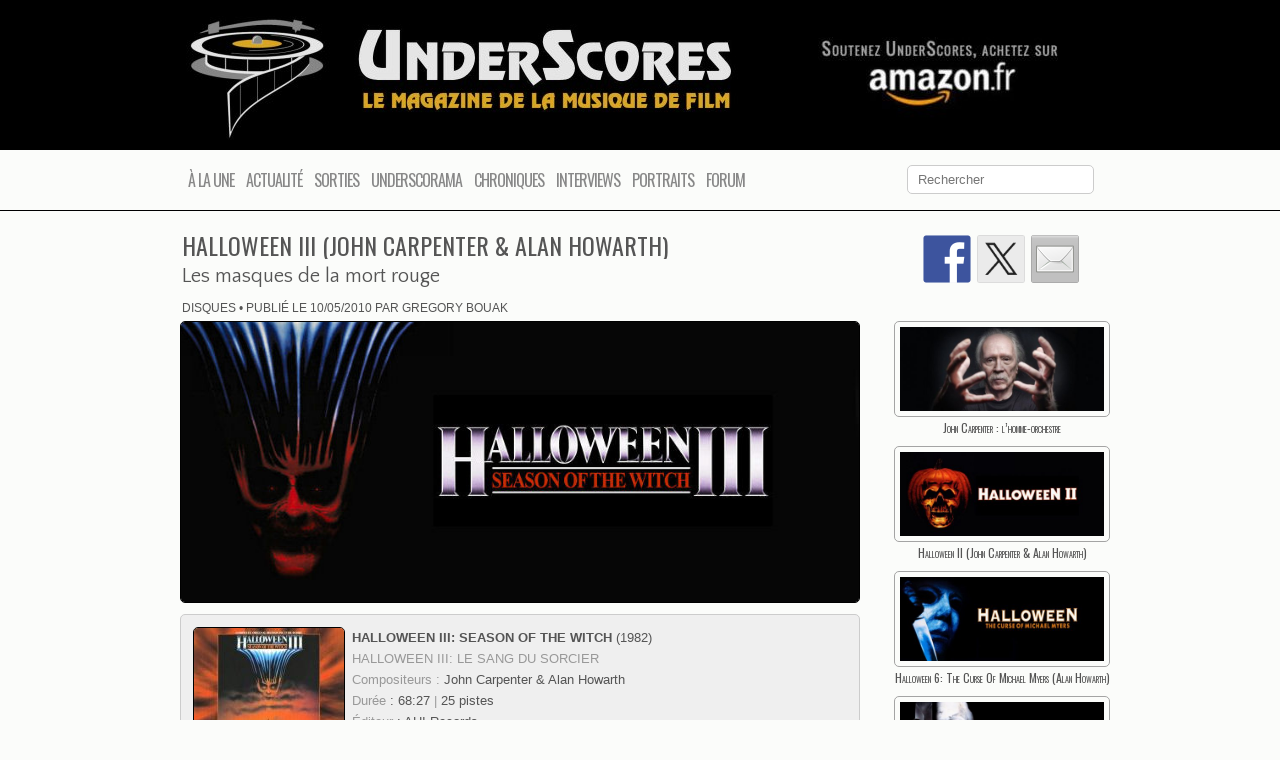

--- FILE ---
content_type: text/html; charset=UTF-8
request_url: https://www.underscores.fr/chroniques/disques/2010/05/halloween-3-season-of-the-witch-john-carpenter-alan-howarth/
body_size: 19945
content:
<!DOCTYPE HTML><html lang="fr-FR">

<head>
<meta charset="UTF-8" />
<link rel="profile" href="http://gmpg.org/xfn/11" />
<meta name='robots' content='index, follow, max-image-preview:large, max-snippet:-1, max-video-preview:-1' />

	<!-- This site is optimized with the Yoast SEO plugin v24.2 - https://yoast.com/wordpress/plugins/seo/ -->
	<title>Halloween III (John Carpenter &amp; Alan Howarth) | UnderScores</title>
	<link rel="canonical" href="https://www.underscores.fr/chroniques/disques/2010/05/halloween-3-season-of-the-witch-john-carpenter-alan-howarth/" />
	<meta property="og:locale" content="fr_FR" />
	<meta property="og:type" content="article" />
	<meta property="og:title" content="Halloween III (John Carpenter &amp; Alan Howarth) | UnderScores" />
	<meta property="og:description" content="HALLOWEEN III: SEASON OF THE WITCH (1982) HALLOWEEN III: LE SANG DU SORCIER Compositeurs : John Carpenter &amp; Alan Howarth Durée : 68:27 | 25 pistes Éditeur : AHI Records &nbsp; Pour la troisième et dernière fois, John Carpenter signe la partition musicale d&rsquo;un épisode de la saga Halloween. De nouveau composée en association avec [&hellip;]" />
	<meta property="og:url" content="https://www.underscores.fr/chroniques/disques/2010/05/halloween-3-season-of-the-witch-john-carpenter-alan-howarth/" />
	<meta property="og:site_name" content="UnderScores" />
	<meta property="article:publisher" content="https://www.facebook.com/pages/UnderScores/132025819150" />
	<meta property="article:published_time" content="2010-05-10T06:00:02+00:00" />
	<meta property="article:modified_time" content="2017-04-17T08:02:00+00:00" />
	<meta property="og:image" content="https://www.underscores.fr/wp-content/uploads/2017/04/Halloween-3-Banner.jpg" />
	<meta property="og:image:width" content="800" />
	<meta property="og:image:height" content="330" />
	<meta property="og:image:type" content="image/jpeg" />
	<meta name="author" content="Gregory Bouak" />
	<meta name="twitter:card" content="summary_large_image" />
	<meta name="twitter:creator" content="@UnderScores_" />
	<meta name="twitter:site" content="@UnderScores_" />
	<meta name="twitter:label1" content="Écrit par" />
	<meta name="twitter:data1" content="Gregory Bouak" />
	<meta name="twitter:label2" content="Durée de lecture estimée" />
	<meta name="twitter:data2" content="4 minutes" />
	<meta name="twitter:label3" content="Written by" />
	<meta name="twitter:data3" content="Gregory Bouak" />
	<script type="application/ld+json" class="yoast-schema-graph">{"@context":"https://schema.org","@graph":[{"@type":"Article","@id":"https://www.underscores.fr/chroniques/disques/2010/05/halloween-3-season-of-the-witch-john-carpenter-alan-howarth/#article","isPartOf":{"@id":"https://www.underscores.fr/chroniques/disques/2010/05/halloween-3-season-of-the-witch-john-carpenter-alan-howarth/"},"author":[{"@id":"https://www.underscores.fr/#/schema/person/f178f45b8ea688fe4ab6dfdd41a1f3a6"}],"headline":"Halloween III (John Carpenter &#038; Alan Howarth)","datePublished":"2010-05-10T06:00:02+00:00","dateModified":"2017-04-17T08:02:00+00:00","mainEntityOfPage":{"@id":"https://www.underscores.fr/chroniques/disques/2010/05/halloween-3-season-of-the-witch-john-carpenter-alan-howarth/"},"wordCount":713,"publisher":{"@id":"https://www.underscores.fr/#organization"},"image":{"@id":"https://www.underscores.fr/chroniques/disques/2010/05/halloween-3-season-of-the-witch-john-carpenter-alan-howarth/#primaryimage"},"thumbnailUrl":"https://www.underscores.fr/wp-content/uploads/2017/04/Halloween-3-Banner.jpg","keywords":["Alan Howarth","John Carpenter"],"articleSection":["Disques"],"inLanguage":"fr-FR"},{"@type":"WebPage","@id":"https://www.underscores.fr/chroniques/disques/2010/05/halloween-3-season-of-the-witch-john-carpenter-alan-howarth/","url":"https://www.underscores.fr/chroniques/disques/2010/05/halloween-3-season-of-the-witch-john-carpenter-alan-howarth/","name":"Halloween III (John Carpenter & Alan Howarth) | UnderScores","isPartOf":{"@id":"https://www.underscores.fr/#website"},"primaryImageOfPage":{"@id":"https://www.underscores.fr/chroniques/disques/2010/05/halloween-3-season-of-the-witch-john-carpenter-alan-howarth/#primaryimage"},"image":{"@id":"https://www.underscores.fr/chroniques/disques/2010/05/halloween-3-season-of-the-witch-john-carpenter-alan-howarth/#primaryimage"},"thumbnailUrl":"https://www.underscores.fr/wp-content/uploads/2017/04/Halloween-3-Banner.jpg","datePublished":"2010-05-10T06:00:02+00:00","dateModified":"2017-04-17T08:02:00+00:00","breadcrumb":{"@id":"https://www.underscores.fr/chroniques/disques/2010/05/halloween-3-season-of-the-witch-john-carpenter-alan-howarth/#breadcrumb"},"inLanguage":"fr-FR","potentialAction":[{"@type":"ReadAction","target":["https://www.underscores.fr/chroniques/disques/2010/05/halloween-3-season-of-the-witch-john-carpenter-alan-howarth/"]}]},{"@type":"ImageObject","inLanguage":"fr-FR","@id":"https://www.underscores.fr/chroniques/disques/2010/05/halloween-3-season-of-the-witch-john-carpenter-alan-howarth/#primaryimage","url":"https://www.underscores.fr/wp-content/uploads/2017/04/Halloween-3-Banner.jpg","contentUrl":"https://www.underscores.fr/wp-content/uploads/2017/04/Halloween-3-Banner.jpg","width":800,"height":330},{"@type":"BreadcrumbList","@id":"https://www.underscores.fr/chroniques/disques/2010/05/halloween-3-season-of-the-witch-john-carpenter-alan-howarth/#breadcrumb","itemListElement":[{"@type":"ListItem","position":1,"name":"Accueil","item":"https://www.underscores.fr/"},{"@type":"ListItem","position":2,"name":"Halloween III (John Carpenter &#038; Alan Howarth)"}]},{"@type":"WebSite","@id":"https://www.underscores.fr/#website","url":"https://www.underscores.fr/","name":"UnderScores","description":"Le magazine de la musique de film","publisher":{"@id":"https://www.underscores.fr/#organization"},"potentialAction":[{"@type":"SearchAction","target":{"@type":"EntryPoint","urlTemplate":"https://www.underscores.fr/?s={search_term_string}"},"query-input":{"@type":"PropertyValueSpecification","valueRequired":true,"valueName":"search_term_string"}}],"inLanguage":"fr-FR"},{"@type":"Organization","@id":"https://www.underscores.fr/#organization","name":"UnderScores","url":"https://www.underscores.fr/","logo":{"@type":"ImageObject","inLanguage":"fr-FR","@id":"https://www.underscores.fr/#/schema/logo/image/","url":"http://www.underscores.fr/wp-content/uploads/2015/05/Logo-Default.png","contentUrl":"http://www.underscores.fr/wp-content/uploads/2015/05/Logo-Default.png","width":300,"height":300,"caption":"UnderScores"},"image":{"@id":"https://www.underscores.fr/#/schema/logo/image/"},"sameAs":["https://www.facebook.com/pages/UnderScores/132025819150","https://x.com/UnderScores_"]},{"@type":"Person","@id":"https://www.underscores.fr/#/schema/person/f178f45b8ea688fe4ab6dfdd41a1f3a6","name":"Gregory Bouak","image":{"@type":"ImageObject","inLanguage":"fr-FR","@id":"https://www.underscores.fr/#/schema/person/image/f855f77b8d994a28f702ddb0126ee37d","url":"https://www.underscores.fr/wp-content/uploads/2015/08/Avatar-GB-200x200.jpg","contentUrl":"https://www.underscores.fr/wp-content/uploads/2015/08/Avatar-GB-200x200.jpg","caption":"Gregory Bouak"},"description":"Toujours un peu décalé, Grégory écoute de la musique classique à l’âge où les autres écoutent du rock, de la variété, ou rien, ce qui fait qu’à quinze ans, il pense avoir fait le tour de la question et se retrouve tout démuni. Il aime aussi depuis longtemps le cinéma et surtout les Star Wars, les Batman, les James Bond, dont il goûte les musiques avant tout parce qu’elles lui rappellent les films. Un jour, en voyant Stargate, il découvre que les musiques de films peuvent être d’une grande richesse et s’apprécier pour elles-mêmes en écoute isolée, se présentant comme les dignes héritières de son genre de prédilection, la grande musique symphonique telle qu’elle a atteint son apogée à la fin du XIXe siècle. C’est le début d’une longue et belle amitié qui n’a jamais connu de rupture. A partir de 2000, il se met à écrire des articles et des critiques de musique de film pour le site internet TraxZone, puis pour LeFantastique.net et Khimaira Magazine, tous deux spécialisés dans le fantastique, la fantasy et la science-fiction. En parallèle, il publie des articles dans la version papier de Khimaira. En 2006, il crée Horreurs et Merveilles, un blog puis un site consacré aux musiques des films de l’imaginaire. En 2010, suite à un bug irrémédiable d’Horreurs et Merveilles, dont il soupçonne secrètement les membres d’UnderScores d’être les instigateurs afin de l’inciter à rejoindre leur équipe, il accepte avec joie de contribuer au nouveau magazine de référence de la musique de film en langue française, afin de continuer à promouvoir sa passion.","sameAs":["http://www.underscores.fr/author/gregory-bouak/"],"url":"https://www.underscores.fr/author/gregory-bouak/"}]}</script>
	<!-- / Yoast SEO plugin. -->


<link rel='dns-prefetch' href='//ws.sharethis.com' />
<script type="text/javascript">
/* <![CDATA[ */
window._wpemojiSettings = {"baseUrl":"https:\/\/s.w.org\/images\/core\/emoji\/15.0.3\/72x72\/","ext":".png","svgUrl":"https:\/\/s.w.org\/images\/core\/emoji\/15.0.3\/svg\/","svgExt":".svg","source":{"concatemoji":"https:\/\/www.underscores.fr\/wp-includes\/js\/wp-emoji-release.min.js?ver=6.5.7"}};
/*! This file is auto-generated */
!function(i,n){var o,s,e;function c(e){try{var t={supportTests:e,timestamp:(new Date).valueOf()};sessionStorage.setItem(o,JSON.stringify(t))}catch(e){}}function p(e,t,n){e.clearRect(0,0,e.canvas.width,e.canvas.height),e.fillText(t,0,0);var t=new Uint32Array(e.getImageData(0,0,e.canvas.width,e.canvas.height).data),r=(e.clearRect(0,0,e.canvas.width,e.canvas.height),e.fillText(n,0,0),new Uint32Array(e.getImageData(0,0,e.canvas.width,e.canvas.height).data));return t.every(function(e,t){return e===r[t]})}function u(e,t,n){switch(t){case"flag":return n(e,"\ud83c\udff3\ufe0f\u200d\u26a7\ufe0f","\ud83c\udff3\ufe0f\u200b\u26a7\ufe0f")?!1:!n(e,"\ud83c\uddfa\ud83c\uddf3","\ud83c\uddfa\u200b\ud83c\uddf3")&&!n(e,"\ud83c\udff4\udb40\udc67\udb40\udc62\udb40\udc65\udb40\udc6e\udb40\udc67\udb40\udc7f","\ud83c\udff4\u200b\udb40\udc67\u200b\udb40\udc62\u200b\udb40\udc65\u200b\udb40\udc6e\u200b\udb40\udc67\u200b\udb40\udc7f");case"emoji":return!n(e,"\ud83d\udc26\u200d\u2b1b","\ud83d\udc26\u200b\u2b1b")}return!1}function f(e,t,n){var r="undefined"!=typeof WorkerGlobalScope&&self instanceof WorkerGlobalScope?new OffscreenCanvas(300,150):i.createElement("canvas"),a=r.getContext("2d",{willReadFrequently:!0}),o=(a.textBaseline="top",a.font="600 32px Arial",{});return e.forEach(function(e){o[e]=t(a,e,n)}),o}function t(e){var t=i.createElement("script");t.src=e,t.defer=!0,i.head.appendChild(t)}"undefined"!=typeof Promise&&(o="wpEmojiSettingsSupports",s=["flag","emoji"],n.supports={everything:!0,everythingExceptFlag:!0},e=new Promise(function(e){i.addEventListener("DOMContentLoaded",e,{once:!0})}),new Promise(function(t){var n=function(){try{var e=JSON.parse(sessionStorage.getItem(o));if("object"==typeof e&&"number"==typeof e.timestamp&&(new Date).valueOf()<e.timestamp+604800&&"object"==typeof e.supportTests)return e.supportTests}catch(e){}return null}();if(!n){if("undefined"!=typeof Worker&&"undefined"!=typeof OffscreenCanvas&&"undefined"!=typeof URL&&URL.createObjectURL&&"undefined"!=typeof Blob)try{var e="postMessage("+f.toString()+"("+[JSON.stringify(s),u.toString(),p.toString()].join(",")+"));",r=new Blob([e],{type:"text/javascript"}),a=new Worker(URL.createObjectURL(r),{name:"wpTestEmojiSupports"});return void(a.onmessage=function(e){c(n=e.data),a.terminate(),t(n)})}catch(e){}c(n=f(s,u,p))}t(n)}).then(function(e){for(var t in e)n.supports[t]=e[t],n.supports.everything=n.supports.everything&&n.supports[t],"flag"!==t&&(n.supports.everythingExceptFlag=n.supports.everythingExceptFlag&&n.supports[t]);n.supports.everythingExceptFlag=n.supports.everythingExceptFlag&&!n.supports.flag,n.DOMReady=!1,n.readyCallback=function(){n.DOMReady=!0}}).then(function(){return e}).then(function(){var e;n.supports.everything||(n.readyCallback(),(e=n.source||{}).concatemoji?t(e.concatemoji):e.wpemoji&&e.twemoji&&(t(e.twemoji),t(e.wpemoji)))}))}((window,document),window._wpemojiSettings);
/* ]]> */
</script>


<!-- Stylesheets -->
<link rel='stylesheet' id='headway-google-fonts' href='//fonts.googleapis.com/css?family=Oswald|Quattrocento+Sans' type='text/css' media='all' />
<link rel='stylesheet' id='scap.flashblock-css' href='https://www.underscores.fr/wp-content/plugins/compact-wp-audio-player/css/flashblock.css?ver=6.5.7' type='text/css' media='all' />
<link rel='stylesheet' id='scap.player-css' href='https://www.underscores.fr/wp-content/plugins/compact-wp-audio-player/css/player.css?ver=6.5.7' type='text/css' media='all' />
<link rel='stylesheet' id='usrStyle-css' href='https://www.underscores.fr/wp-content/plugins/universal-star-rating/css/style.css?ver=6.5.7' type='text/css' media='all' />
<link rel='stylesheet' id='headway-general-https-css' href='https://www.underscores.fr/wp-content/uploads/headway/cache/general-https-882bf11.css?ver=6.5.7' type='text/css' media='all' />
<link rel='stylesheet' id='headway-layout-single-post-https-css' href='https://www.underscores.fr/wp-content/uploads/headway/cache/layout-single-post-https-1def646.css?ver=6.5.7' type='text/css' media='all' />
<link rel='stylesheet' id='headway-responsive-grid-https-css' href='https://www.underscores.fr/wp-content/uploads/headway/cache/responsive-grid-https-d2119e4.css?ver=6.5.7' type='text/css' media='all' />
<style id='wp-emoji-styles-inline-css' type='text/css'>

	img.wp-smiley, img.emoji {
		display: inline !important;
		border: none !important;
		box-shadow: none !important;
		height: 1em !important;
		width: 1em !important;
		margin: 0 0.07em !important;
		vertical-align: -0.1em !important;
		background: none !important;
		padding: 0 !important;
	}
</style>
<link rel='stylesheet' id='wp-block-library-css' href='https://www.underscores.fr/wp-includes/css/dist/block-library/style.min.css?ver=6.5.7' type='text/css' media='all' />
<style id='co-authors-plus-coauthors-style-inline-css' type='text/css'>
.wp-block-co-authors-plus-coauthors.is-layout-flow [class*=wp-block-co-authors-plus]{display:inline}

</style>
<style id='co-authors-plus-avatar-style-inline-css' type='text/css'>
.wp-block-co-authors-plus-avatar :where(img){height:auto;max-width:100%;vertical-align:bottom}.wp-block-co-authors-plus-coauthors.is-layout-flow .wp-block-co-authors-plus-avatar :where(img){vertical-align:middle}.wp-block-co-authors-plus-avatar:is(.alignleft,.alignright){display:table}.wp-block-co-authors-plus-avatar.aligncenter{display:table;margin-inline:auto}

</style>
<style id='co-authors-plus-image-style-inline-css' type='text/css'>
.wp-block-co-authors-plus-image{margin-bottom:0}.wp-block-co-authors-plus-image :where(img){height:auto;max-width:100%;vertical-align:bottom}.wp-block-co-authors-plus-coauthors.is-layout-flow .wp-block-co-authors-plus-image :where(img){vertical-align:middle}.wp-block-co-authors-plus-image:is(.alignfull,.alignwide) :where(img){width:100%}.wp-block-co-authors-plus-image:is(.alignleft,.alignright){display:table}.wp-block-co-authors-plus-image.aligncenter{display:table;margin-inline:auto}

</style>
<style id='classic-theme-styles-inline-css' type='text/css'>
/*! This file is auto-generated */
.wp-block-button__link{color:#fff;background-color:#32373c;border-radius:9999px;box-shadow:none;text-decoration:none;padding:calc(.667em + 2px) calc(1.333em + 2px);font-size:1.125em}.wp-block-file__button{background:#32373c;color:#fff;text-decoration:none}
</style>
<style id='global-styles-inline-css' type='text/css'>
body{--wp--preset--color--black: #000000;--wp--preset--color--cyan-bluish-gray: #abb8c3;--wp--preset--color--white: #ffffff;--wp--preset--color--pale-pink: #f78da7;--wp--preset--color--vivid-red: #cf2e2e;--wp--preset--color--luminous-vivid-orange: #ff6900;--wp--preset--color--luminous-vivid-amber: #fcb900;--wp--preset--color--light-green-cyan: #7bdcb5;--wp--preset--color--vivid-green-cyan: #00d084;--wp--preset--color--pale-cyan-blue: #8ed1fc;--wp--preset--color--vivid-cyan-blue: #0693e3;--wp--preset--color--vivid-purple: #9b51e0;--wp--preset--gradient--vivid-cyan-blue-to-vivid-purple: linear-gradient(135deg,rgba(6,147,227,1) 0%,rgb(155,81,224) 100%);--wp--preset--gradient--light-green-cyan-to-vivid-green-cyan: linear-gradient(135deg,rgb(122,220,180) 0%,rgb(0,208,130) 100%);--wp--preset--gradient--luminous-vivid-amber-to-luminous-vivid-orange: linear-gradient(135deg,rgba(252,185,0,1) 0%,rgba(255,105,0,1) 100%);--wp--preset--gradient--luminous-vivid-orange-to-vivid-red: linear-gradient(135deg,rgba(255,105,0,1) 0%,rgb(207,46,46) 100%);--wp--preset--gradient--very-light-gray-to-cyan-bluish-gray: linear-gradient(135deg,rgb(238,238,238) 0%,rgb(169,184,195) 100%);--wp--preset--gradient--cool-to-warm-spectrum: linear-gradient(135deg,rgb(74,234,220) 0%,rgb(151,120,209) 20%,rgb(207,42,186) 40%,rgb(238,44,130) 60%,rgb(251,105,98) 80%,rgb(254,248,76) 100%);--wp--preset--gradient--blush-light-purple: linear-gradient(135deg,rgb(255,206,236) 0%,rgb(152,150,240) 100%);--wp--preset--gradient--blush-bordeaux: linear-gradient(135deg,rgb(254,205,165) 0%,rgb(254,45,45) 50%,rgb(107,0,62) 100%);--wp--preset--gradient--luminous-dusk: linear-gradient(135deg,rgb(255,203,112) 0%,rgb(199,81,192) 50%,rgb(65,88,208) 100%);--wp--preset--gradient--pale-ocean: linear-gradient(135deg,rgb(255,245,203) 0%,rgb(182,227,212) 50%,rgb(51,167,181) 100%);--wp--preset--gradient--electric-grass: linear-gradient(135deg,rgb(202,248,128) 0%,rgb(113,206,126) 100%);--wp--preset--gradient--midnight: linear-gradient(135deg,rgb(2,3,129) 0%,rgb(40,116,252) 100%);--wp--preset--font-size--small: 13px;--wp--preset--font-size--medium: 20px;--wp--preset--font-size--large: 36px;--wp--preset--font-size--x-large: 42px;--wp--preset--spacing--20: 0.44rem;--wp--preset--spacing--30: 0.67rem;--wp--preset--spacing--40: 1rem;--wp--preset--spacing--50: 1.5rem;--wp--preset--spacing--60: 2.25rem;--wp--preset--spacing--70: 3.38rem;--wp--preset--spacing--80: 5.06rem;--wp--preset--shadow--natural: 6px 6px 9px rgba(0, 0, 0, 0.2);--wp--preset--shadow--deep: 12px 12px 50px rgba(0, 0, 0, 0.4);--wp--preset--shadow--sharp: 6px 6px 0px rgba(0, 0, 0, 0.2);--wp--preset--shadow--outlined: 6px 6px 0px -3px rgba(255, 255, 255, 1), 6px 6px rgba(0, 0, 0, 1);--wp--preset--shadow--crisp: 6px 6px 0px rgba(0, 0, 0, 1);}:where(.is-layout-flex){gap: 0.5em;}:where(.is-layout-grid){gap: 0.5em;}body .is-layout-flex{display: flex;}body .is-layout-flex{flex-wrap: wrap;align-items: center;}body .is-layout-flex > *{margin: 0;}body .is-layout-grid{display: grid;}body .is-layout-grid > *{margin: 0;}:where(.wp-block-columns.is-layout-flex){gap: 2em;}:where(.wp-block-columns.is-layout-grid){gap: 2em;}:where(.wp-block-post-template.is-layout-flex){gap: 1.25em;}:where(.wp-block-post-template.is-layout-grid){gap: 1.25em;}.has-black-color{color: var(--wp--preset--color--black) !important;}.has-cyan-bluish-gray-color{color: var(--wp--preset--color--cyan-bluish-gray) !important;}.has-white-color{color: var(--wp--preset--color--white) !important;}.has-pale-pink-color{color: var(--wp--preset--color--pale-pink) !important;}.has-vivid-red-color{color: var(--wp--preset--color--vivid-red) !important;}.has-luminous-vivid-orange-color{color: var(--wp--preset--color--luminous-vivid-orange) !important;}.has-luminous-vivid-amber-color{color: var(--wp--preset--color--luminous-vivid-amber) !important;}.has-light-green-cyan-color{color: var(--wp--preset--color--light-green-cyan) !important;}.has-vivid-green-cyan-color{color: var(--wp--preset--color--vivid-green-cyan) !important;}.has-pale-cyan-blue-color{color: var(--wp--preset--color--pale-cyan-blue) !important;}.has-vivid-cyan-blue-color{color: var(--wp--preset--color--vivid-cyan-blue) !important;}.has-vivid-purple-color{color: var(--wp--preset--color--vivid-purple) !important;}.has-black-background-color{background-color: var(--wp--preset--color--black) !important;}.has-cyan-bluish-gray-background-color{background-color: var(--wp--preset--color--cyan-bluish-gray) !important;}.has-white-background-color{background-color: var(--wp--preset--color--white) !important;}.has-pale-pink-background-color{background-color: var(--wp--preset--color--pale-pink) !important;}.has-vivid-red-background-color{background-color: var(--wp--preset--color--vivid-red) !important;}.has-luminous-vivid-orange-background-color{background-color: var(--wp--preset--color--luminous-vivid-orange) !important;}.has-luminous-vivid-amber-background-color{background-color: var(--wp--preset--color--luminous-vivid-amber) !important;}.has-light-green-cyan-background-color{background-color: var(--wp--preset--color--light-green-cyan) !important;}.has-vivid-green-cyan-background-color{background-color: var(--wp--preset--color--vivid-green-cyan) !important;}.has-pale-cyan-blue-background-color{background-color: var(--wp--preset--color--pale-cyan-blue) !important;}.has-vivid-cyan-blue-background-color{background-color: var(--wp--preset--color--vivid-cyan-blue) !important;}.has-vivid-purple-background-color{background-color: var(--wp--preset--color--vivid-purple) !important;}.has-black-border-color{border-color: var(--wp--preset--color--black) !important;}.has-cyan-bluish-gray-border-color{border-color: var(--wp--preset--color--cyan-bluish-gray) !important;}.has-white-border-color{border-color: var(--wp--preset--color--white) !important;}.has-pale-pink-border-color{border-color: var(--wp--preset--color--pale-pink) !important;}.has-vivid-red-border-color{border-color: var(--wp--preset--color--vivid-red) !important;}.has-luminous-vivid-orange-border-color{border-color: var(--wp--preset--color--luminous-vivid-orange) !important;}.has-luminous-vivid-amber-border-color{border-color: var(--wp--preset--color--luminous-vivid-amber) !important;}.has-light-green-cyan-border-color{border-color: var(--wp--preset--color--light-green-cyan) !important;}.has-vivid-green-cyan-border-color{border-color: var(--wp--preset--color--vivid-green-cyan) !important;}.has-pale-cyan-blue-border-color{border-color: var(--wp--preset--color--pale-cyan-blue) !important;}.has-vivid-cyan-blue-border-color{border-color: var(--wp--preset--color--vivid-cyan-blue) !important;}.has-vivid-purple-border-color{border-color: var(--wp--preset--color--vivid-purple) !important;}.has-vivid-cyan-blue-to-vivid-purple-gradient-background{background: var(--wp--preset--gradient--vivid-cyan-blue-to-vivid-purple) !important;}.has-light-green-cyan-to-vivid-green-cyan-gradient-background{background: var(--wp--preset--gradient--light-green-cyan-to-vivid-green-cyan) !important;}.has-luminous-vivid-amber-to-luminous-vivid-orange-gradient-background{background: var(--wp--preset--gradient--luminous-vivid-amber-to-luminous-vivid-orange) !important;}.has-luminous-vivid-orange-to-vivid-red-gradient-background{background: var(--wp--preset--gradient--luminous-vivid-orange-to-vivid-red) !important;}.has-very-light-gray-to-cyan-bluish-gray-gradient-background{background: var(--wp--preset--gradient--very-light-gray-to-cyan-bluish-gray) !important;}.has-cool-to-warm-spectrum-gradient-background{background: var(--wp--preset--gradient--cool-to-warm-spectrum) !important;}.has-blush-light-purple-gradient-background{background: var(--wp--preset--gradient--blush-light-purple) !important;}.has-blush-bordeaux-gradient-background{background: var(--wp--preset--gradient--blush-bordeaux) !important;}.has-luminous-dusk-gradient-background{background: var(--wp--preset--gradient--luminous-dusk) !important;}.has-pale-ocean-gradient-background{background: var(--wp--preset--gradient--pale-ocean) !important;}.has-electric-grass-gradient-background{background: var(--wp--preset--gradient--electric-grass) !important;}.has-midnight-gradient-background{background: var(--wp--preset--gradient--midnight) !important;}.has-small-font-size{font-size: var(--wp--preset--font-size--small) !important;}.has-medium-font-size{font-size: var(--wp--preset--font-size--medium) !important;}.has-large-font-size{font-size: var(--wp--preset--font-size--large) !important;}.has-x-large-font-size{font-size: var(--wp--preset--font-size--x-large) !important;}
.wp-block-navigation a:where(:not(.wp-element-button)){color: inherit;}
:where(.wp-block-post-template.is-layout-flex){gap: 1.25em;}:where(.wp-block-post-template.is-layout-grid){gap: 1.25em;}
:where(.wp-block-columns.is-layout-flex){gap: 2em;}:where(.wp-block-columns.is-layout-grid){gap: 2em;}
.wp-block-pullquote{font-size: 1.5em;line-height: 1.6;}
</style>
<link rel='stylesheet' id='ditty-news-ticker-font-css' href='https://www.underscores.fr/wp-content/plugins/ditty-news-ticker/legacy/inc/static/libs/fontastic/styles.css?ver=3.1.61' type='text/css' media='all' />
<link rel='stylesheet' id='ditty-news-ticker-css' href='https://www.underscores.fr/wp-content/plugins/ditty-news-ticker/legacy/inc/static/css/style.css?ver=3.1.61' type='text/css' media='all' />
<link rel='stylesheet' id='ditty-displays-css' href='https://www.underscores.fr/wp-content/plugins/ditty-news-ticker/assets/build/dittyDisplays.css?ver=3.1.61' type='text/css' media='all' />
<link rel='stylesheet' id='ditty-fontawesome-css' href='https://www.underscores.fr/wp-content/plugins/ditty-news-ticker/includes/libs/fontawesome-6.4.0/css/all.css?ver=6.4.0' type='text/css' media='' />
<link rel='stylesheet' id='collapscore-css-css' href='https://www.underscores.fr/wp-content/plugins/jquery-collapse-o-matic/css/core_style.css?ver=1.0' type='text/css' media='all' />
<link rel='stylesheet' id='collapseomatic-css-css' href='https://www.underscores.fr/wp-content/plugins/jquery-collapse-o-matic/css/light_style.css?ver=1.6' type='text/css' media='all' />
<link rel='stylesheet' id='ppress-frontend-css' href='https://www.underscores.fr/wp-content/plugins/wp-user-avatar/assets/css/frontend.min.css?ver=4.16.8' type='text/css' media='all' />
<link rel='stylesheet' id='ppress-flatpickr-css' href='https://www.underscores.fr/wp-content/plugins/wp-user-avatar/assets/flatpickr/flatpickr.min.css?ver=4.16.8' type='text/css' media='all' />
<link rel='stylesheet' id='ppress-select2-css' href='https://www.underscores.fr/wp-content/plugins/wp-user-avatar/assets/select2/select2.min.css?ver=6.5.7' type='text/css' media='all' />
<link rel='stylesheet' id='flexslider-css' href='https://www.underscores.fr/wp-content/themes/headway/library/blocks/slider/assets/flexslider.css?ver=6.5.7' type='text/css' media='all' />


<!-- Scripts -->
<script type="text/javascript" src="https://www.underscores.fr/wp-content/plugins/compact-wp-audio-player/js/soundmanager2-nodebug-jsmin.js?ver=6.5.7" id="scap.soundmanager2-js"></script>
<script type="text/javascript" src="https://www.underscores.fr/wp-includes/js/jquery/jquery.min.js?ver=3.7.1" id="jquery-core-js"></script>
<script type="text/javascript" src="https://www.underscores.fr/wp-includes/js/jquery/jquery-migrate.min.js?ver=3.4.1" id="jquery-migrate-js"></script>
<script type="text/javascript" src="https://www.underscores.fr/wp-content/plugins/wp-user-avatar/assets/flatpickr/flatpickr.min.js?ver=4.16.8" id="ppress-flatpickr-js"></script>
<script type="text/javascript" src="https://www.underscores.fr/wp-content/plugins/wp-user-avatar/assets/select2/select2.min.js?ver=4.16.8" id="ppress-select2-js"></script>
<script id='st_insights_js' type="text/javascript" src="https://ws.sharethis.com/button/st_insights.js?publisher=eba0f3ba-f9ab-408c-bc68-c28af5afe749&amp;product=feather&amp;ver=1767600927" id="feather-sharethis-js"></script>
<script type="text/javascript" src="https://www.underscores.fr/wp-content/themes/headway/library/blocks/navigation/js/selectnav.js?ver=6.5.7" id="headway-selectnav-js"></script>
<script type="text/javascript" src="https://www.underscores.fr/wp-content/themes/headway/library/blocks/slider/assets/jquery.flexslider-min.js?ver=6.5.7" id="flexslider-js"></script>
<script type="text/javascript" src="https://www.underscores.fr/wp-content/uploads/headway/cache/block-dynamic-js-layout-single-post-https-ca36663.js?ver=6.5.7" id="block-dynamic-js-layout-single-post-js"></script>

<!--[if lt IE 9]>
<script src="https://www.underscores.fr/wp-content/themes/headway/library/media/js/html5shiv.js"></script>
<![endif]-->

<!--[if lt IE 8]>
<script src="https://www.underscores.fr/wp-content/themes/headway/library/media/js/ie8.js"></script>
<![endif]-->

<script>
  (function(i,s,o,g,r,a,m){i['GoogleAnalyticsObject']=r;i[r]=i[r]||function(){
  (i[r].q=i[r].q||[]).push(arguments)},i[r].l=1*new Date();a=s.createElement(o),
  m=s.getElementsByTagName(o)[0];a.async=1;a.src=g;m.parentNode.insertBefore(a,m)
  })(window,document,'script','//www.google-analytics.com/analytics.js','ga');

  ga('create', 'UA-5173883-2', 'auto');
  ga('send', 'pageview');

</script>

<!-- Extras -->
<link rel="alternate" type="application/rss+xml" href="https://www.underscores.fr/feed/" title="UnderScores" />
<link rel="pingback" href="https://www.underscores.fr/xmlrpc.php" />
	<meta name="viewport" content="width=device-width, minimum-scale=1.0, maximum-scale=1.0" />
<link rel="alternate" type="application/rss+xml" title="UnderScores &raquo; Flux" href="https://www.underscores.fr/feed/" />
<link rel="alternate" type="application/rss+xml" title="UnderScores &raquo; Flux des commentaires" href="https://www.underscores.fr/comments/feed/" />
<link rel="alternate" type="application/rss+xml" title="UnderScores &raquo; Halloween III (John Carpenter &#038; Alan Howarth) Flux des commentaires" href="https://www.underscores.fr/chroniques/disques/2010/05/halloween-3-season-of-the-witch-john-carpenter-alan-howarth/feed/" />


<!-- Favicon -->
<link rel="shortcut icon" type="image/ico" href="https://www.underscores.fr/wp-content/uploads/images/favicon-96x96.png" />


<link rel="https://api.w.org/" href="https://www.underscores.fr/wp-json/" /><link rel="alternate" type="application/json" href="https://www.underscores.fr/wp-json/wp/v2/posts/44159" /><link rel="EditURI" type="application/rsd+xml" title="RSD" href="https://www.underscores.fr/xmlrpc.php?rsd" />
<meta name="generator" content="WordPress 6.5.7" />
<link rel='shortlink' href='https://www.underscores.fr/?p=44159' />
<link rel="alternate" type="application/json+oembed" href="https://www.underscores.fr/wp-json/oembed/1.0/embed?url=https%3A%2F%2Fwww.underscores.fr%2Fchroniques%2Fdisques%2F2010%2F05%2Fhalloween-3-season-of-the-witch-john-carpenter-alan-howarth%2F" />
<link rel="alternate" type="text/xml+oembed" href="https://www.underscores.fr/wp-json/oembed/1.0/embed?url=https%3A%2F%2Fwww.underscores.fr%2Fchroniques%2Fdisques%2F2010%2F05%2Fhalloween-3-season-of-the-witch-john-carpenter-alan-howarth%2F&#038;format=xml" />
	<link rel="stylesheet" type="text/css" href="https://www.underscores.fr/wp-content/plugins/star-rating-for-reviews/star-rating.css" />			<style type="text/css" media="screen">
				/**
				 * Plugin Name: Subtitles
				 * Plugin URI: http://wordpress.org/plugins/subtitles/
				 * Description: Easily add subtitles into your WordPress posts, pages, custom post types, and themes.
				 * Author: We Cobble
				 * Author URI: https://wecobble.com/
				 * Version: 2.2.0
				 * License: GNU General Public License v2 or later
				 * License URI: http://www.gnu.org/licenses/gpl-2.0.html
				 */

				/**
				 * Be explicit about this styling only applying to spans,
				 * since that's the default markup that's returned by
				 * Subtitles. If a developer overrides the default subtitles
				 * markup with another element or class, we don't want to stomp
				 * on that.
				 *
				 * @since 1.0.0
				 */
				span.entry-subtitle {
					display: block; /* Put subtitles on their own line by default. */
					font-size: 0.53333333333333em; /* Sensible scaling. It's assumed that post titles will be wrapped in heading tags. */
				}
				/**
				 * If subtitles are shown in comment areas, we'll hide them by default.
				 *
				 * @since 1.0.5
				 */
				#comments .comments-title span.entry-subtitle {
					display: none;
				}
			</style>
<style type="text/css"></style>
<meta name="generator" content="Powered by Slider Revolution 6.6.15 - responsive, Mobile-Friendly Slider Plugin for WordPress with comfortable drag and drop interface." />
<style>
.synved-social-resolution-single {
display: inline-block;
}
.synved-social-resolution-normal {
display: inline-block;
}
.synved-social-resolution-hidef {
display: none;
}

@media only screen and (min--moz-device-pixel-ratio: 2),
only screen and (-o-min-device-pixel-ratio: 2/1),
only screen and (-webkit-min-device-pixel-ratio: 2),
only screen and (min-device-pixel-ratio: 2),
only screen and (min-resolution: 2dppx),
only screen and (min-resolution: 192dpi) {
	.synved-social-resolution-normal {
	display: none;
	}
	.synved-social-resolution-hidef {
	display: inline-block;
	}
}
</style><script>function setREVStartSize(e){
			//window.requestAnimationFrame(function() {
				window.RSIW = window.RSIW===undefined ? window.innerWidth : window.RSIW;
				window.RSIH = window.RSIH===undefined ? window.innerHeight : window.RSIH;
				try {
					var pw = document.getElementById(e.c).parentNode.offsetWidth,
						newh;
					pw = pw===0 || isNaN(pw) || (e.l=="fullwidth" || e.layout=="fullwidth") ? window.RSIW : pw;
					e.tabw = e.tabw===undefined ? 0 : parseInt(e.tabw);
					e.thumbw = e.thumbw===undefined ? 0 : parseInt(e.thumbw);
					e.tabh = e.tabh===undefined ? 0 : parseInt(e.tabh);
					e.thumbh = e.thumbh===undefined ? 0 : parseInt(e.thumbh);
					e.tabhide = e.tabhide===undefined ? 0 : parseInt(e.tabhide);
					e.thumbhide = e.thumbhide===undefined ? 0 : parseInt(e.thumbhide);
					e.mh = e.mh===undefined || e.mh=="" || e.mh==="auto" ? 0 : parseInt(e.mh,0);
					if(e.layout==="fullscreen" || e.l==="fullscreen")
						newh = Math.max(e.mh,window.RSIH);
					else{
						e.gw = Array.isArray(e.gw) ? e.gw : [e.gw];
						for (var i in e.rl) if (e.gw[i]===undefined || e.gw[i]===0) e.gw[i] = e.gw[i-1];
						e.gh = e.el===undefined || e.el==="" || (Array.isArray(e.el) && e.el.length==0)? e.gh : e.el;
						e.gh = Array.isArray(e.gh) ? e.gh : [e.gh];
						for (var i in e.rl) if (e.gh[i]===undefined || e.gh[i]===0) e.gh[i] = e.gh[i-1];
											
						var nl = new Array(e.rl.length),
							ix = 0,
							sl;
						e.tabw = e.tabhide>=pw ? 0 : e.tabw;
						e.thumbw = e.thumbhide>=pw ? 0 : e.thumbw;
						e.tabh = e.tabhide>=pw ? 0 : e.tabh;
						e.thumbh = e.thumbhide>=pw ? 0 : e.thumbh;
						for (var i in e.rl) nl[i] = e.rl[i]<window.RSIW ? 0 : e.rl[i];
						sl = nl[0];
						for (var i in nl) if (sl>nl[i] && nl[i]>0) { sl = nl[i]; ix=i;}
						var m = pw>(e.gw[ix]+e.tabw+e.thumbw) ? 1 : (pw-(e.tabw+e.thumbw)) / (e.gw[ix]);
						newh =  (e.gh[ix] * m) + (e.tabh + e.thumbh);
					}
					var el = document.getElementById(e.c);
					if (el!==null && el) el.style.height = newh+"px";
					el = document.getElementById(e.c+"_wrapper");
					if (el!==null && el) {
						el.style.height = newh+"px";
						el.style.display = "block";
					}
				} catch(e){
					console.log("Failure at Presize of Slider:" + e)
				}
			//});
		  };</script>

</head>

<body class="post-template-default single single-post postid-44159 single-format-standard custom safari webkit responsive-grid-enabled responsive-grid-active layout-single-post-44159 layout-using-single-post" itemscope itemtype="http://schema.org/WebPage">


<div id="whitewrap">


<div id="wrapper-w9d55cf5229d5599" class="wrapper wrapper-fluid wrapper-fixed-grid grid-fluid-24-20-20 responsive-grid wrapper-mirroring-w6855bb65896c10a wrapper-first" data-alias="">

<div class="grid-container clearfix">

<section class="row row-1">

<section class="column column-1 grid-left-0 grid-width-15">
<header id="block-byc55c77c93cf862" class="block block-type-header block-fixed-height" data-alias="" itemscope="" itemtype="http://schema.org/WPHeader">
<div class="block-content">
<a href="https://www.underscores.fr" class="banner-image"><img src="https://www.underscores.fr/wp-content/uploads/2015/09/Logo-2015-580x140.jpg" alt="UnderScores" /></a>
</div>

</header>

</section>

<section class="column column-2 grid-left-0 grid-width-9">
<div id="block-bq355bb679249618" class="block block-type-slider block-fluid-height" data-alias="Header Add Block">
<div class="block-content">
<div class="flexslider"><ul class="slides"><li><a href="http://www.amazon.fr/Musique-cd-Bandes-originales-films/b/ref=as_li_ss_tl?_encoding=UTF8&camp=1642&creative=19458&linkCode=ur2&node=301171&pf_rd_i=301062&pf_rd_m=A1X6FK5RDHNB96&pf_rd_p=686649127&pf_rd_r=1RZAQ8EE4Z8112G0TM93&pf_rd_s=merchandised-search-leftnav&pf_rd_t=101&tag=undelemagadel-21" target="_blank"><img src="http://www.underscores.fr/wp-content/uploads/2016/04/Amazon.fr-Banner-340x100.jpg" alt="" title="Soutenez UnderScores, achetez sur Amazon.fr" /></a></li><li><a href="https://www.facebook.com/UnderScores-132025819150/" target="_blank"><img src="http://www.underscores.fr/wp-content/uploads/2015/12/Facebook-Banner-340x100.jpg" alt="" title="Suivez-nous sur Facebook" /></a></li><li><a href="https://twitter.com/UnderScores_" target="_blank"><img src="http://www.underscores.fr/wp-content/uploads/2015/11/Twitter-Banner-340x100.jpg" alt="" title="Suivez-nous sur Twitter" /></a></li><li><a href="https://www.lagrandeevasion.fr/" target="_blank"><img src="http://www.underscores.fr/wp-content/uploads/2016/02/Grande-Evasion-Banner-340x100.jpg" alt="" title="Le cinéma s'écoute aussi" /></a></li></ul></div>
</div>

</div>

</section>

</section>


</div>

</div>

<div id="wrapper-wnx55cf5229d3bd6" class="wrapper wrapper-fluid wrapper-fixed-grid grid-fluid-24-20-20 responsive-grid wrapper-mirroring-wj355c4b46375ccc" data-alias="">

<div class="grid-container clearfix">

<section class="row row-1">

<section class="column column-1 grid-left-0 grid-width-24">
<nav id="block-bha55c4b46377d67" class="block block-type-navigation block-fluid-height" data-alias="Home Main Menu Block" itemscope="" itemtype="http://schema.org/SiteNavigationElement">
<div class="block-content">
<div class="nav-horizontal nav-align-left nav-search-active nav-search-position-right"><ul id="menu-main-menu-1" class="menu"><li class="menu-item menu-item-type-custom menu-item-object-custom menu-item-home menu-item-13610"><a href="http://www.underscores.fr/">À la Une</a></li>
<li class="menu-item menu-item-type-post_type menu-item-object-page menu-item-86822"><a href="https://www.underscores.fr/a-la-une/">Actualité</a></li>
<li class="menu-item menu-item-type-post_type menu-item-object-page menu-item-86824"><a href="https://www.underscores.fr/sorties/">Sorties</a></li>
<li class="menu-item menu-item-type-post_type menu-item-object-page menu-item-86819"><a href="https://www.underscores.fr/underscorama/">UnderScorama</a></li>
<li class="menu-item menu-item-type-post_type menu-item-object-page menu-item-86823"><a href="https://www.underscores.fr/chroniques/">Chroniques</a></li>
<li class="menu-item menu-item-type-post_type menu-item-object-page menu-item-86821"><a href="https://www.underscores.fr/interviews/">Interviews</a></li>
<li class="menu-item menu-item-type-post_type menu-item-object-page menu-item-86820"><a href="https://www.underscores.fr/portraits/">Portraits</a></li>
<li class="menu-item menu-item-type-post_type menu-item-object-page menu-item-86818"><a href="https://www.underscores.fr/forum/">Forum</a></li>
</ul><div class="nav-search">
		<form method="get" id="searchform" action="https://www.underscores.fr/">
			<label for="s" class="assistive-text">Recherche</label>
			<input type="text" class="field" name="s" id="s" value="Rechercher" onclick="if(this.value=='Rechercher')this.value='';" onblur="if(this.value=='')this.value='Rechercher';" />
			<input type="submit" class="submit" name="submit" id="searchsubmit" value="Recherche" />
		</form>
	</div></div>
</div>

</nav>

</section>

</section>


<section class="row row-2">

<section class="column column-1 grid-left-0 grid-width-24">
<nav id="block-bcz55e68faa269ed" class="block block-type-navigation block-fluid-height" data-alias="Home Main Menu Block - Mobile" itemscope="" itemtype="http://schema.org/SiteNavigationElement">
<div class="block-content">
<div class="nav-horizontal nav-align-center"><ul id="menu-main-menu" class="menu"><li id="menu-item-13610" class="menu-item menu-item-type-custom menu-item-object-custom menu-item-home menu-item-13610"><a href="http://www.underscores.fr/">À la Une</a></li>
<li id="menu-item-86822" class="menu-item menu-item-type-post_type menu-item-object-page menu-item-86822"><a href="https://www.underscores.fr/a-la-une/">Actualité</a></li>
<li id="menu-item-86824" class="menu-item menu-item-type-post_type menu-item-object-page menu-item-86824"><a href="https://www.underscores.fr/sorties/">Sorties</a></li>
<li id="menu-item-86819" class="menu-item menu-item-type-post_type menu-item-object-page menu-item-86819"><a href="https://www.underscores.fr/underscorama/">UnderScorama</a></li>
<li id="menu-item-86823" class="menu-item menu-item-type-post_type menu-item-object-page menu-item-86823"><a href="https://www.underscores.fr/chroniques/">Chroniques</a></li>
<li id="menu-item-86821" class="menu-item menu-item-type-post_type menu-item-object-page menu-item-86821"><a href="https://www.underscores.fr/interviews/">Interviews</a></li>
<li id="menu-item-86820" class="menu-item menu-item-type-post_type menu-item-object-page menu-item-86820"><a href="https://www.underscores.fr/portraits/">Portraits</a></li>
<li id="menu-item-86818" class="menu-item menu-item-type-post_type menu-item-object-page menu-item-86818"><a href="https://www.underscores.fr/forum/">Forum</a></li>
</ul></div>
</div>

</nav>

</section>

</section>


<section class="row row-3">

<section class="column column-1 grid-left-0 grid-width-24">
<div id="block-ba055e5c043cb31f" class="block block-type-search block-fluid-height" data-alias="Home Search Block - Mobile">
<div class="block-content">
<form method="get" id="searchform-ba055e5c043cb31f" class="search-form search-button-hidden" action="https://www.underscores.fr/">
<div><input id="search-ba055e5c043cb31f" class="field" type="text" name="s" value="" placeholder="Rechercher sur UnderScores" /></div>
</form>

</div>

</div>

</section>

</section>


</div>

</div>

<div id="wrapper-w5f55cd42d634df2" class="wrapper wrapper-fluid wrapper-fixed-grid grid-fluid-24-20-20 responsive-grid" data-alias="">

<div class="grid-container clearfix">

<section class="row row-1">

<section class="column column-1 grid-left-0 grid-width-18">
<div id="block-bmu55d6bf4ef3ae0" class="block block-type-custom-code block-fluid-height" data-alias="Article Title Block">
<div class="block-content">
Halloween III (John Carpenter &#038; Alan Howarth)
</div>

</div>
<div id="block-bla55d6bfa6ea733" class="block block-type-custom-code block-fluid-height" data-alias="Article Subtitle Block">
<div class="block-content">
<p class="entry-subtitle">Les masques de la mort rouge</p>
</div>

</div>
<div id="block-bf355e7dd1f51284" class="meta-custom block block-type-custom-code block-fluid-height" data-alias="Article Custom Meta">
<div class="block-content">
<a href="https://www.underscores.fr/category/chroniques/disques/" rel="category tag">Disques</a> &bull; Publié le 10/05/2010 par 
 <a href="https://www.underscores.fr/author/gregory-bouak/" title="Articles par Gregory Bouak" class="author url fn" rel="author">Gregory Bouak</a>
</div>

</div>
<div id="block-bos55eb2a3ac799f" class="block block-type-content block-fluid-height" data-alias="Article Featured Image Block">
<div class="block-content">
<div class="loop"><article id="post-44159" class="post-44159 post type-post status-publish format-standard has-post-thumbnail hentry category-disques tag-alan-howarth tag-john-carpenter author-gregory-bouak default" itemscope itemtype="http://schema.org/Article"><a href="https://www.underscores.fr/chroniques/disques/2010/05/halloween-3-season-of-the-witch-john-carpenter-alan-howarth/" class="post-thumbnail post-thumbnail-above-content">
				<img src="https://www.underscores.fr/wp-content/uploads/2017/04/Halloween-3-Banner.jpg" alt="Halloween III (John Carpenter &#038; Alan Howarth) Les masques de la mort rouge" width="auto" height="auto" itemprop="image" />
			</a></article></div>
</div>

</div>
<div id="block-brb55cd42d75f519" class="Post First Image block block-type-content block-fluid-height" data-alias="Article Content Block">
<div class="block-content">
<div class="loop"><article id="post-44159" class="post-44159 post type-post status-publish format-standard has-post-thumbnail hentry category-disques tag-alan-howarth tag-john-carpenter author-gregory-bouak alt default" itemscope itemtype="http://schema.org/Article"><div class="entry-content" itemprop="text"><div class="article-box">
<p><a href="https://www.underscores.fr/wp-content/uploads/2009/06/Halloween-III-Cover-2.jpg"><img decoding="async" class="alignleft size-thumbnail wp-image-44101" title="Halloween III Cover 2" src="https://www.underscores.fr/wp-content/uploads/2009/06/Halloween-III-Cover-2-150x150.jpg" alt="Halloween III Cover 2" width="150" height="150" srcset="https://www.underscores.fr/wp-content/uploads/2009/06/Halloween-III-Cover-2-150x150.jpg 150w, https://www.underscores.fr/wp-content/uploads/2009/06/Halloween-III-Cover-2-200x200.jpg 200w, https://www.underscores.fr/wp-content/uploads/2009/06/Halloween-III-Cover-2-280x280.jpg 280w, https://www.underscores.fr/wp-content/uploads/2009/06/Halloween-III-Cover-2-32x32.jpg 32w, https://www.underscores.fr/wp-content/uploads/2009/06/Halloween-III-Cover-2-50x50.jpg 50w, https://www.underscores.fr/wp-content/uploads/2009/06/Halloween-III-Cover-2-64x64.jpg 64w, https://www.underscores.fr/wp-content/uploads/2009/06/Halloween-III-Cover-2-96x96.jpg 96w, https://www.underscores.fr/wp-content/uploads/2009/06/Halloween-III-Cover-2-128x128.jpg 128w, https://www.underscores.fr/wp-content/uploads/2009/06/Halloween-III-Cover-2.jpg 600w" sizes="(max-width: 150px) 100vw, 150px" /></a><span style="font-family: arial,helvetica,sans-serif; letter-spacing: 0px; font-size: 13px;"><strong>HALLOWEEN III: SEASON OF THE WITCH</strong> (1982)<br />
 <span style="color: #999999;">HALLOWEEN III: LE SANG DU SORCIER<br />
 Compositeurs :</span> John Carpenter &amp; Alan Howarth<br />
 <span style="color: #999999;">Durée</span> : 68:27 <span style="color: #999999;">|</span> 25 pistes<br />
 <span style="color: #999999;">Éditeur</span> : AHI Records<br />
 </span></p>
<p>&nbsp;</p>
<img decoding="async" class="usr" src="https://www.underscores.fr/wp-content/plugins/universal-star-rating/includes/image.php?img=06.png&amp;px=15&amp;max=5&amp;rat=3" alt="3 out of 5 stars" style="height: 15px !important;" /><a title="Acheter sur Amazon.fr" href="http://amzn.to/2oCKnRb" target="_blank"><img decoding="async" class=" alignright" style="float: right; border: 0px;" title="Acheter sur amazon.fr" src="https://www.underscores.fr/wp-content/uploads/2015/09/Amazon.png" alt="" width="80" height="28" /></a><a href="http://www.imdb.com/title/tt0085636/combined" target="_blank"><img decoding="async" class=" size-full wp-image-164 alignright" style="border: 0px;" title="Le film sur IMDB" src="https://www.underscores.fr/wp-content/uploads/2015/09/Movie.png" alt="" width="28" height="28" /></a><a href="http://www.soundtrackcollector.com/title/1277/Halloween+III%3A+Season+Of+The+Witch" target="_blank"><img loading="lazy" decoding="async" class=" size-full wp-image-163 alignright" style="border: 0px;" title="Le tracklisting" src="https://www.underscores.fr/wp-content/uploads/2015/09/CD.png" alt="" width="28" height="28" /></a></p>
</div>
<p style="text-align: justify;">Pour la troisième et dernière fois, John Carpenter signe la partition musicale d&rsquo;un épisode de la saga <strong>Halloween</strong>. De nouveau composée en association avec Alan Howarth, la musique d&rsquo;<strong>Halloween III : Season Of The Witch</strong> avait été éditée une première fois au moment de la sortie du film puis était demeurée indisponible durant de nombreuses années. Vingt-cinq ans plus tard, la voici rééditée dans une édition de luxe &#8211; attention, 1000 exemplaires seulement ! &#8211; contenant l&rsquo;intégralité du score : 68 minutes, soit 32 de plus que dans la version précédente. Les collectionneurs auront donc quantité de matériau inédit à se mettre sous la dent &#8211; ou sous l&rsquo;oreille, comme on voudra &#8211; tandis que les spectateurs qui découvriraient le film aujourd&rsquo;hui pourront directement accéder à l&rsquo;édition complète.</p>
<p style="text-align: justify;"> </p>
<p style="text-align: justify;">À l&rsquo;instar du film, l&rsquo;intérêt de la bande originale d&rsquo;<strong>Halloween III</strong> est de ne recycler aucun des éléments présents dans les deux premiers opus, ce qui signifie, musicalement parlant, l&rsquo;absence totale des thèmes issus des deux scores précédents. On ne s&rsquo;en plaindra pas puisque déjà <strong>Halloween II</strong> recyclait <em>ad nauseam</em> les thèmes présentés dans <strong>Halloween</strong> et que le simple fait d&rsquo;apporter un peu de nouveauté confère à<strong> Halloween III</strong> un cachet particulier. Cela dit, la relative quiétude due à l&rsquo;absence de l&rsquo;oppressant motif associé à Michael Myers est rapidement bouleversée par la noirceur absolue et le pessimisme radical de cette nouvelle composition. En effet, si les thèmes connus ont disparu, la tonalité dominante reste exactement la même (c&rsquo;est-à-dire très monochrome et fondée sur des expérimentations électroniques d&rsquo;une sécheresse et d&rsquo;une sévérité sans faille), tout comme les instrumentations (sonorités synthétiques grinçantes et dérangeantes) et le choix de privilégier à nouveau une forme répétitive et obsessionnelle. À ce titre, le morceau le plus mémorable est sans doute <em>Halloween Montage</em>, correspondant au <em>jingle</em> diffusé pendant la publicité destinée à envoûter les enfants et à faire exploser leurs masques maléfiques : lénifiante à souhait, cette chansonnette à la fois drôle et malsaine rend compte à elle seule de l&rsquo;esprit particulier du film.</p>
<p style="text-align: justify;"> </p>
<p style="text-align: justify;">Beaucoup plus atmosphérique que mélodique, la musique déploie peu à peu ses sombres harmonies tout au long du voyage qui mènera les héros au bout de l&rsquo;enfer. Permanente succession de pistes toutes plus glauques les unes que les autres, elle évite soigneusement, par son absence de thème vraiment identifiable et son refus d&rsquo;illustrer l&rsquo;action de façon trop littérale, tout effet horrifique facile et toute émotion superflue. Au lieu de cela, elle plonge le spectateur/auditeur toujours plus loin dans le mystère et le malaise, évoquant à merveille le climat de malveillance et de magie noire qui imprègne le film. Hypnotique et entêtante jusqu&rsquo;au vertige (écoutez donc <em>Chariots Of Pumpkins</em> et <em>The Rock</em>), parfois étonnamment solennelle (les sonorités d&rsquo;orgue confèrent à <em>Drive To Santa Mira</em> et à <em>I Really Love This</em> des accents d&rsquo;oraison funèbre), elle crée un suspense très prenant même lorsqu&rsquo;elle détourne systématiquement les rares scènes d&rsquo;action en nouveaux morceaux de déprime au rythme incroyablement lent (<em>First Chase </em>et <em>Challis Escapes</em>). Seuls quelques brusques crissements dissonants viennent perturber de temps à autre la progression de l&rsquo;ensemble et annoncer un virage dramatique inattendu (dans le <em>Main Title</em>, <em>Goodbye Ellie</em> ou encore <em>Where Is She?). </em></p>
<p style="text-align: justify;"> </p>
<p style="text-align: justify;">Certes, le score d&rsquo;<strong>Halloween III : Season Of The Witch</strong>, entièrement synthétique, sonne aussi kitsch et daté que les deux précédents et, en tant que parfaite incarnation de toute la tradition électronique des années 80, pourra rebuter bon nombre d&rsquo;auditeurs. Très caractéristique du style Carpenter/Howarth et très proche, en toute logique, d&rsquo;<strong>Escape From New York</strong> ( New-York 1997) et de <strong>The Fog</strong>, son aspect monochrome et sa constante morosité pourront susciter l&rsquo;ennui. Cependant, tout comme le film qu&rsquo;elle accompagne, cette musique constitue au final une expérience de qualité, à laquelle l&rsquo;album rend parfaitement justice.</p>
<p>&nbsp;</p>
<p><a href="https://www.underscores.fr/wp-content/uploads/2017/04/Halloween-3-Photo.jpg"><img loading="lazy" decoding="async" class="aligncenter size-full wp-image-44187" title="Halloween III: Season Of The Witch" src="https://www.underscores.fr/wp-content/uploads/2017/04/Halloween-3-Photo.jpg" alt="Halloween III: Season Of The Witch" width="678" height="381" srcset="https://www.underscores.fr/wp-content/uploads/2017/04/Halloween-3-Photo.jpg 800w, https://www.underscores.fr/wp-content/uploads/2017/04/Halloween-3-Photo-356x200.jpg 356w, https://www.underscores.fr/wp-content/uploads/2017/04/Halloween-3-Photo-768x432.jpg 768w, https://www.underscores.fr/wp-content/uploads/2017/04/Halloween-3-Photo-498x280.jpg 498w" sizes="(max-width: 678px) 100vw, 678px" /></a></p>
</div></article></div>
</div>

</div>
<div id="block-bra55d6c7cf97442" class="block block-type-custom-code block-fluid-height" data-alias="Author Box Block">
<div class="block-content">
<link rel='stylesheet' id='3527ca8f28-css' href='https://www.underscores.fr/wp-content/plugins/starbox/themes/fancy/css/frontend.min.css?ver=3.5.4' type='text/css' media='all' />
<script type="text/javascript" src="https://www.underscores.fr/wp-content/plugins/starbox/themes/fancy/js/frontend.min.js?ver=3.5.4" id="7b55af8390-js"></script>
                         <div class="abh_box abh_box_custom abh_box_fancy"><ul class="abh_tabs"> <li class="abh_about abh_active"><a href="#abh_about">À propos</a></li> <li class="abh_posts"><a href="#abh_posts">Articles récents</a></li></ul><div class="abh_tab_content"><section class="vcard author abh_about_tab abh_tab" itemscope itemprop="author" itemtype="https://schema.org/Person" style="display:block"><div class="abh_image" itemscope itemtype="https://schema.org/ImageObject"><a href = "http://www.underscores.fr/author/gregory-bouak/" class="url" target = "_blank" title = "Gregory Bouak" rel="nofollow" > <img data-del="avatar" alt="Gregory Bouak" src='https://www.underscores.fr/wp-content/uploads/2015/08/Avatar-GB-280x280.jpg' class='avatar pp-user-avatar avatar-250 photo ' height='250' width='250'/></a > </div><div class="abh_social"> </div><div class="abh_text"><div class="abh_name fn name" itemprop="name" style="font-size:18px !important;"><a href="http://www.underscores.fr/author/gregory-bouak/" class="url" target="_blank" rel="nofollow">Gregory Bouak</a></div><div class="abh_job" style="font-size:12px !important;"><span class="title" style="font-size:12px !important;">Rédacteur (2010-2012)</span> chez <span class="org" style="font-size:12px !important;">UnderScores</span></div><div class="description note abh_description" itemprop="description" style="font-size:12px !important;">Toujours un peu décalé, Grégory écoute de la musique classique à l’âge où les autres écoutent du rock, de la variété, ou rien, ce qui fait qu’à quinze ans, il pense avoir fait le tour de la question et se retrouve tout démuni. Il aime aussi depuis longtemps le cinéma et surtout les Star Wars, les Batman, les James Bond, dont il goûte les musiques avant tout parce qu’elles lui rappellent les films. Un jour, en voyant Stargate, il découvre que les musiques de films peuvent être d’une grande richesse et s’apprécier pour elles-mêmes en écoute isolée, se présentant comme les dignes héritières de son genre de prédilection, la grande musique symphonique telle qu’elle a atteint son apogée à la fin du XIXe siècle. C’est le début d’une longue et belle amitié qui n’a jamais connu de rupture. A partir de 2000, il se met à écrire des articles et des critiques de musique de film pour le site internet TraxZone, puis pour LeFantastique.net et Khimaira Magazine, tous deux spécialisés dans le fantastique, la fantasy et la science-fiction. En parallèle, il publie des articles dans la version papier de Khimaira. En 2006, il crée Horreurs et Merveilles, un blog puis un site consacré aux musiques des films de l’imaginaire. En 2010, suite à un bug irrémédiable d’Horreurs et Merveilles, dont il soupçonne secrètement les membres d’UnderScores d’être les instigateurs afin de l’inciter à rejoindre leur équipe, il accepte avec joie de contribuer au nouveau magazine de référence de la musique de film en langue française, afin de continuer à promouvoir sa passion.</div></div> </section><section class="abh_posts_tab abh_tab" ><div class="abh_image"><a href="http://www.underscores.fr/author/gregory-bouak/" class="url" target="_blank" title="Gregory Bouak" rel="nofollow"><img data-del="avatar" alt="Gregory Bouak" src='https://www.underscores.fr/wp-content/uploads/2015/08/Avatar-GB-280x280.jpg' class='avatar pp-user-avatar avatar-250 photo ' height='250' width='250'/></a></div><div class="abh_social"> </div><div class="abh_text"><div class="abh_name" style="font-size:18px !important;">Les derniers articles par Gregory Bouak <span class="abh_allposts">(<a href="https://www.underscores.fr/author/gregory-bouak/">tout voir</a>)</span></div><div class="abh_description note" ><ul>				<li style="font-size:12px !important;" >					<a href="https://www.underscores.fr/chroniques/disques/2012/11/sa-majeste-minor-javier-navarrete/">Sa Majesté Minor (Javier Navarrete)</a><span> - 26/11/2012</span>				</li>				<li style="font-size:12px !important;" >					<a href="https://www.underscores.fr/chroniques/disques/2012/11/lesbian-vampire-killers-debbie-wiseman/">Lesbian Vampire Killers (Debbie Wiseman)</a><span> - 16/11/2012</span>				</li>				<li style="font-size:12px !important;" >					<a href="https://www.underscores.fr/chroniques/disques/2012/11/resident-evil-afterlife-tomandandy/">Resident Evil: Afterlife (tomandandy)</a><span> - 08/11/2012</span>				</li></ul></div></div> </section></div> </div>

</div>

</div>

</section>

<section class="column column-2 grid-left-0 grid-width-6">
<aside id="block-bmk55e197a07719b" class="block block-type-widget-area block-fluid-height" data-alias="" itemscope="" itemtype="http://schema.org/WPSideBar">
<div class="block-content">
<ul class="widget-area"><li id="synved_social_share-2" class="widget widget_synved_social_share">
<div><a class="synved-social-button synved-social-button-share synved-social-size-48 synved-social-resolution-single synved-social-provider-facebook nolightbox" data-provider="facebook" target="_blank" rel="nofollow" title="Partager sur Facebook" href="http://www.facebook.com/sharer.php?u=https%3A%2F%2Fwww.underscores.fr%2Fchroniques%2Fdisques%2F2010%2F05%2Fhalloween-3-season-of-the-witch-john-carpenter-alan-howarth%2F&#038;t=Halloween%20III%20%28John%20Carpenter%20%26%20Alan%20Howarth%29&#038;s=100&#038;p&#091;url&#093;=https%3A%2F%2Fwww.underscores.fr%2Fchroniques%2Fdisques%2F2010%2F05%2Fhalloween-3-season-of-the-witch-john-carpenter-alan-howarth%2F&#038;p&#091;images&#093;&#091;0&#093;=https%3A%2F%2Fwww.underscores.fr%2Fwp-content%2Fuploads%2F2017%2F04%2FHalloween-3-Banner.jpg&#038;p&#091;title&#093;=Halloween%20III%20%28John%20Carpenter%20%26%20Alan%20Howarth%29" style="font-size: 0px;width:48px;height:48px;margin:0;margin-bottom:6px;margin-right:6px"><img alt="Facebook" title="Partager sur Facebook" class="synved-share-image synved-social-image synved-social-image-share" width="48" height="48" style="display: inline;width:48px;height:48px;margin: 0;padding: 0;border: none;box-shadow: none" src="https://www.underscores.fr/wp-content/plugins/social-media-feather/synved-social/image/social/regular/96x96/facebook.png" /></a><a class="synved-social-button synved-social-button-share synved-social-size-48 synved-social-resolution-single synved-social-provider-twitter nolightbox" data-provider="twitter" target="_blank" rel="nofollow" title="Partager sur Twitter" href="http://twitter.com/share?url=https%3A%2F%2Fwww.underscores.fr%2Fchroniques%2Fdisques%2F2010%2F05%2Fhalloween-3-season-of-the-witch-john-carpenter-alan-howarth%2F&#038;text=Halloween%20III%20%28John%20Carpenter%20%26%20Alan%20Howarth%29" style="font-size: 0px;width:48px;height:48px;margin:0;margin-bottom:6px;margin-right:6px"><img alt="twitter" title="Partager sur Twitter" class="synved-share-image synved-social-image synved-social-image-share" width="48" height="48" style="display: inline;width:48px;height:48px;margin: 0;padding: 0;border: none;box-shadow: none" src="https://www.underscores.fr/wp-content/plugins/social-media-feather/synved-social/image/social/regular/96x96/twitter.png" /></a><a class="synved-social-button synved-social-button-share synved-social-size-48 synved-social-resolution-single synved-social-provider-mail nolightbox" data-provider="mail" rel="nofollow" title="Partager par e-mail" href="mailto:?subject=Halloween%20III%20%28John%20Carpenter%20%26%20Alan%20Howarth%29&#038;body=A%20lire%20sur%20UnderScores%20%3A%20:%20https%3A%2F%2Fwww.underscores.fr%2Fchroniques%2Fdisques%2F2010%2F05%2Fhalloween-3-season-of-the-witch-john-carpenter-alan-howarth%2F" style="font-size: 0px;width:48px;height:48px;margin:0;margin-bottom:6px"><img alt="mail" title="Partager par e-mail" class="synved-share-image synved-social-image synved-social-image-share" width="48" height="48" style="display: inline;width:48px;height:48px;margin: 0;padding: 0;border: none;box-shadow: none" src="https://www.underscores.fr/wp-content/plugins/social-media-feather/synved-social/image/social/regular/96x96/mail.png" /></a></div></li>
</ul>
</div>

</aside>
<div id="block-bom55d0809ea5a5d" class="block block-type-custom-code block-fluid-height" data-alias="Related Posts by Tag">
<div class="block-content">
<div id="related_posts" class="clear"><ul><li>
 <a href="https://www.underscores.fr/chroniques/disques/2009/06/john-carpenter-l-homme-orchestre/" rel="bookmark" title="John Carpenter : l&rsquo;homme-orchestre">
 <img width="484" height="200" src="https://www.underscores.fr/wp-content/uploads/2009/06/John-Carpenter-Banner-484x200.jpg" class="attachment-medium size-medium wp-post-image" alt="" decoding="async" loading="lazy" srcset="https://www.underscores.fr/wp-content/uploads/2009/06/John-Carpenter-Banner-484x200.jpg 484w, https://www.underscores.fr/wp-content/uploads/2009/06/John-Carpenter-Banner-768x317.jpg 768w, https://www.underscores.fr/wp-content/uploads/2009/06/John-Carpenter-Banner-678x280.jpg 678w, https://www.underscores.fr/wp-content/uploads/2009/06/John-Carpenter-Banner.jpg 800w" sizes="(max-width: 484px) 100vw, 484px" /> </a>
 <div class="related_content">
 <a href="https://www.underscores.fr/chroniques/disques/2009/06/john-carpenter-l-homme-orchestre/" rel="bookmark" title="John Carpenter : l&rsquo;homme-orchestre">John Carpenter : l&rsquo;homme-orchestre</a>
 </div>
</li>
<li>
 <a href="https://www.underscores.fr/chroniques/disques/2010/05/halloween-2-john-carpenter-alan-howarth/" rel="bookmark" title="Halloween II (John Carpenter &#038; Alan Howarth)">
 <img width="484" height="200" src="https://www.underscores.fr/wp-content/uploads/2017/04/Halloween-2-Banner-484x200.jpg" class="attachment-medium size-medium wp-post-image" alt="" decoding="async" loading="lazy" srcset="https://www.underscores.fr/wp-content/uploads/2017/04/Halloween-2-Banner-484x200.jpg 484w, https://www.underscores.fr/wp-content/uploads/2017/04/Halloween-2-Banner-768x317.jpg 768w, https://www.underscores.fr/wp-content/uploads/2017/04/Halloween-2-Banner-678x280.jpg 678w, https://www.underscores.fr/wp-content/uploads/2017/04/Halloween-2-Banner.jpg 800w" sizes="(max-width: 484px) 100vw, 484px" /> </a>
 <div class="related_content">
 <a href="https://www.underscores.fr/chroniques/disques/2010/05/halloween-2-john-carpenter-alan-howarth/" rel="bookmark" title="Halloween II (John Carpenter &#038; Alan Howarth)">Halloween II (John Carpenter &#038; Alan Howarth)</a>
 </div>
</li>
<li>
 <a href="https://www.underscores.fr/chroniques/disques/2010/05/halloween-6-the-curse-of-michael-myers-alan-howarth/" rel="bookmark" title="Halloween 6: The Curse Of Michael Myers (Alan Howarth)">
 <img width="484" height="200" src="https://www.underscores.fr/wp-content/uploads/2017/04/Halloween-6-Banner-484x200.jpg" class="attachment-medium size-medium wp-post-image" alt="" decoding="async" loading="lazy" srcset="https://www.underscores.fr/wp-content/uploads/2017/04/Halloween-6-Banner-484x200.jpg 484w, https://www.underscores.fr/wp-content/uploads/2017/04/Halloween-6-Banner-768x317.jpg 768w, https://www.underscores.fr/wp-content/uploads/2017/04/Halloween-6-Banner-678x280.jpg 678w, https://www.underscores.fr/wp-content/uploads/2017/04/Halloween-6-Banner.jpg 800w" sizes="(max-width: 484px) 100vw, 484px" /> </a>
 <div class="related_content">
 <a href="https://www.underscores.fr/chroniques/disques/2010/05/halloween-6-the-curse-of-michael-myers-alan-howarth/" rel="bookmark" title="Halloween 6: The Curse Of Michael Myers (Alan Howarth)">Halloween 6: The Curse Of Michael Myers (Alan Howarth)</a>
 </div>
</li>
<li>
 <a href="https://www.underscores.fr/chroniques/disques/2010/05/halloween-5-the-revenge-of-michael-myers-alan-howarth-2/" rel="bookmark" title="Halloween 5: The Revenge Of Michael Myers (Alan Howarth)">
 <img width="484" height="200" src="https://www.underscores.fr/wp-content/uploads/2017/04/Halloween-5-Banner-484x200.jpg" class="attachment-medium size-medium wp-post-image" alt="" decoding="async" loading="lazy" srcset="https://www.underscores.fr/wp-content/uploads/2017/04/Halloween-5-Banner-484x200.jpg 484w, https://www.underscores.fr/wp-content/uploads/2017/04/Halloween-5-Banner-768x317.jpg 768w, https://www.underscores.fr/wp-content/uploads/2017/04/Halloween-5-Banner-678x280.jpg 678w, https://www.underscores.fr/wp-content/uploads/2017/04/Halloween-5-Banner.jpg 800w" sizes="(max-width: 484px) 100vw, 484px" /> </a>
 <div class="related_content">
 <a href="https://www.underscores.fr/chroniques/disques/2010/05/halloween-5-the-revenge-of-michael-myers-alan-howarth-2/" rel="bookmark" title="Halloween 5: The Revenge Of Michael Myers (Alan Howarth)">Halloween 5: The Revenge Of Michael Myers (Alan Howarth)</a>
 </div>
</li>
<li>
 <a href="https://www.underscores.fr/chroniques/decryptages-express/2017/04/halloween-john-carpenter-tyler-bates/" rel="bookmark" title="Halloween (John Carpenter / Tyler Bates)">
 <img width="484" height="200" src="https://www.underscores.fr/wp-content/uploads/2017/04/Halloween-Banner-484x200.jpg" class="attachment-medium size-medium wp-post-image" alt="" decoding="async" loading="lazy" srcset="https://www.underscores.fr/wp-content/uploads/2017/04/Halloween-Banner-484x200.jpg 484w, https://www.underscores.fr/wp-content/uploads/2017/04/Halloween-Banner-768x317.jpg 768w, https://www.underscores.fr/wp-content/uploads/2017/04/Halloween-Banner-678x280.jpg 678w, https://www.underscores.fr/wp-content/uploads/2017/04/Halloween-Banner.jpg 800w" sizes="(max-width: 484px) 100vw, 484px" /> </a>
 <div class="related_content">
 <a href="https://www.underscores.fr/chroniques/decryptages-express/2017/04/halloween-john-carpenter-tyler-bates/" rel="bookmark" title="Halloween (John Carpenter / Tyler Bates)">Halloween (John Carpenter / Tyler Bates)</a>
 </div>
</li>
</ul></div>
</div>

</div>
<div id="block-b1a55d42cf349d5f" class="sorties-cd-hebdo block block-type-custom-code block-fluid-height" data-alias="Related Posts by UnderScorama">
<div class="block-content">
<div id="related_posts_test" class="clear"><ul><li>
 <a href="https://www.underscores.fr/chroniques/underscorama/2013/11/halloween-the-sound-of-evil-john-carpenter-alan-howarth-john-ottman-danny-lux-tyler-bates/" rel="bookmark" title="Halloween: The Sound Of Evil (John Carpenter, Alan Howarth, John Ottman&#8230;)">
 <img width="280" height="280" src="https://www.underscores.fr/wp-content/uploads/2013/11/halloween-the-sound-of-evil-cd.jpg" class="attachment-large size-large wp-post-image" alt="" decoding="async" loading="lazy" srcset="https://www.underscores.fr/wp-content/uploads/2013/11/halloween-the-sound-of-evil-cd.jpg 600w, https://www.underscores.fr/wp-content/uploads/2013/11/halloween-the-sound-of-evil-cd-150x150.jpg 150w, https://www.underscores.fr/wp-content/uploads/2013/11/halloween-the-sound-of-evil-cd-300x300.jpg 300w" sizes="(max-width: 280px) 100vw, 280px" /> </a>
  <div class="sorties-cd-hebdo">
 <a href="https://www.underscores.fr/chroniques/underscorama/2013/11/halloween-the-sound-of-evil-john-carpenter-alan-howarth-john-ottman-danny-lux-tyler-bates/" rel="bookmark" title="Halloween: The Sound Of Evil (John Carpenter, Alan Howarth, John Ottman&#8230;)">Halloween: The Sound Of Evil (John Carpenter, Alan Howarth, John Ottman&#8230;)</a>
 </div>
 </li>
<li>
 <a href="https://www.underscores.fr/chroniques/underscorama/2018/09/ghosts-of-mars-john-carpenter/" rel="bookmark" title="Ghosts Of Mars (John Carpenter)">
 <img width="280" height="280" src="https://www.underscores.fr/wp-content/uploads/2009/06/Ghosts-Of-Mars-Cover-280x280.jpg" class="attachment-large size-large wp-post-image" alt="" decoding="async" loading="lazy" srcset="https://www.underscores.fr/wp-content/uploads/2009/06/Ghosts-Of-Mars-Cover-280x280.jpg 280w, https://www.underscores.fr/wp-content/uploads/2009/06/Ghosts-Of-Mars-Cover-150x150.jpg 150w, https://www.underscores.fr/wp-content/uploads/2009/06/Ghosts-Of-Mars-Cover-200x200.jpg 200w, https://www.underscores.fr/wp-content/uploads/2009/06/Ghosts-Of-Mars-Cover-32x32.jpg 32w, https://www.underscores.fr/wp-content/uploads/2009/06/Ghosts-Of-Mars-Cover-50x50.jpg 50w, https://www.underscores.fr/wp-content/uploads/2009/06/Ghosts-Of-Mars-Cover-64x64.jpg 64w, https://www.underscores.fr/wp-content/uploads/2009/06/Ghosts-Of-Mars-Cover-96x96.jpg 96w, https://www.underscores.fr/wp-content/uploads/2009/06/Ghosts-Of-Mars-Cover-128x128.jpg 128w, https://www.underscores.fr/wp-content/uploads/2009/06/Ghosts-Of-Mars-Cover.jpg 600w" sizes="(max-width: 280px) 100vw, 280px" /> </a>
  <div class="sorties-cd-hebdo">
 <a href="https://www.underscores.fr/chroniques/underscorama/2018/09/ghosts-of-mars-john-carpenter/" rel="bookmark" title="Ghosts Of Mars (John Carpenter)">Ghosts Of Mars (John Carpenter)</a>
 </div>
 </li>
<li>
 <a href="https://www.underscores.fr/chroniques/underscorama/2018/11/halloween-john-carpenter-cody-carpenter-daniel-davies/" rel="bookmark" title="Halloween (John Carpenter, Cody Carpenter &#038; Daniel Davies)">
 <img width="280" height="280" src="https://www.underscores.fr/wp-content/uploads/2018/08/Halloween-Cover-280x280.jpg" class="attachment-large size-large wp-post-image" alt="" decoding="async" loading="lazy" srcset="https://www.underscores.fr/wp-content/uploads/2018/08/Halloween-Cover-280x280.jpg 280w, https://www.underscores.fr/wp-content/uploads/2018/08/Halloween-Cover-150x150.jpg 150w, https://www.underscores.fr/wp-content/uploads/2018/08/Halloween-Cover-200x200.jpg 200w, https://www.underscores.fr/wp-content/uploads/2018/08/Halloween-Cover-32x32.jpg 32w, https://www.underscores.fr/wp-content/uploads/2018/08/Halloween-Cover-50x50.jpg 50w, https://www.underscores.fr/wp-content/uploads/2018/08/Halloween-Cover-64x64.jpg 64w, https://www.underscores.fr/wp-content/uploads/2018/08/Halloween-Cover-96x96.jpg 96w, https://www.underscores.fr/wp-content/uploads/2018/08/Halloween-Cover-128x128.jpg 128w, https://www.underscores.fr/wp-content/uploads/2018/08/Halloween-Cover.jpg 600w" sizes="(max-width: 280px) 100vw, 280px" /> </a>
  <div class="sorties-cd-hebdo">
 <a href="https://www.underscores.fr/chroniques/underscorama/2018/11/halloween-john-carpenter-cody-carpenter-daniel-davies/" rel="bookmark" title="Halloween (John Carpenter, Cody Carpenter &#038; Daniel Davies)">Halloween (John Carpenter, Cody Carpenter &#038; Daniel Davies)</a>
 </div>
 </li>
<li>
 <a href="https://www.underscores.fr/chroniques/underscorama/2016/07/big-trouble-in-little-china-john-carpenter-alan-howarth/" rel="bookmark" title="Big Trouble In Little China (John Carpenter &#038; Alan Howarth)">
 <img width="280" height="280" src="https://www.underscores.fr/wp-content/uploads/2016/07/Big-Trouble-In-Little-China-Cover-280x280.jpg" class="attachment-large size-large wp-post-image" alt="" decoding="async" loading="lazy" srcset="https://www.underscores.fr/wp-content/uploads/2016/07/Big-Trouble-In-Little-China-Cover-280x280.jpg 280w, https://www.underscores.fr/wp-content/uploads/2016/07/Big-Trouble-In-Little-China-Cover-150x150.jpg 150w, https://www.underscores.fr/wp-content/uploads/2016/07/Big-Trouble-In-Little-China-Cover-200x200.jpg 200w, https://www.underscores.fr/wp-content/uploads/2016/07/Big-Trouble-In-Little-China-Cover-32x32.jpg 32w, https://www.underscores.fr/wp-content/uploads/2016/07/Big-Trouble-In-Little-China-Cover-64x64.jpg 64w, https://www.underscores.fr/wp-content/uploads/2016/07/Big-Trouble-In-Little-China-Cover-96x96.jpg 96w, https://www.underscores.fr/wp-content/uploads/2016/07/Big-Trouble-In-Little-China-Cover-128x128.jpg 128w, https://www.underscores.fr/wp-content/uploads/2016/07/Big-Trouble-In-Little-China-Cover.jpg 600w" sizes="(max-width: 280px) 100vw, 280px" /> </a>
  <div class="sorties-cd-hebdo">
 <a href="https://www.underscores.fr/chroniques/underscorama/2016/07/big-trouble-in-little-china-john-carpenter-alan-howarth/" rel="bookmark" title="Big Trouble In Little China (John Carpenter &#038; Alan Howarth)">Big Trouble In Little China (John Carpenter &#038; Alan Howarth)</a>
 </div>
 </li>
<li>
 <a href="https://www.underscores.fr/chroniques/underscorama/2016/05/lost-themes-2-john-carpenter/" rel="bookmark" title="Lost Themes II (John Carpenter)">
 <img width="280" height="280" src="https://www.underscores.fr/wp-content/uploads/2016/05/Lost-Themes-II-Cover-280x280.jpg" class="attachment-large size-large wp-post-image" alt="" decoding="async" loading="lazy" srcset="https://www.underscores.fr/wp-content/uploads/2016/05/Lost-Themes-II-Cover-280x280.jpg 280w, https://www.underscores.fr/wp-content/uploads/2016/05/Lost-Themes-II-Cover-150x150.jpg 150w, https://www.underscores.fr/wp-content/uploads/2016/05/Lost-Themes-II-Cover-200x200.jpg 200w, https://www.underscores.fr/wp-content/uploads/2016/05/Lost-Themes-II-Cover-32x32.jpg 32w, https://www.underscores.fr/wp-content/uploads/2016/05/Lost-Themes-II-Cover-64x64.jpg 64w, https://www.underscores.fr/wp-content/uploads/2016/05/Lost-Themes-II-Cover-96x96.jpg 96w, https://www.underscores.fr/wp-content/uploads/2016/05/Lost-Themes-II-Cover-128x128.jpg 128w, https://www.underscores.fr/wp-content/uploads/2016/05/Lost-Themes-II-Cover.jpg 600w" sizes="(max-width: 280px) 100vw, 280px" /> </a>
  <div class="sorties-cd-hebdo">
 <a href="https://www.underscores.fr/chroniques/underscorama/2016/05/lost-themes-2-john-carpenter/" rel="bookmark" title="Lost Themes II (John Carpenter)">Lost Themes II (John Carpenter)</a>
 </div>
 </li>
</ul></div>


</div>

</div>
<div id="block-buc5847bf82b5de5" class="ad-skyscrapper block block-type-slider block-fluid-height" data-alias="Ad Skyscrapper">
<div class="block-content">
<div class="flexslider flexslider-no-slide"><div class="flex-viewport"><ul class="slides"><li><a href="https://amzn.to/2KooGCE" target="_blank"><img src="http://www.underscores.fr/wp-content/uploads/2019/04/AD-Amazon.jpg" alt="" title="Soutenez UnderScores, achetez sur Amazon.fr" /></a></li></ul></div></div>
</div>

</div>

</section>

</section>


</div>

</div>

<div id="wrapper-wg955cd42d635121" class="wrapper wrapper-fluid wrapper-fixed-grid grid-fluid-24-20-20 responsive-grid wrapper-mirroring-w7e55bd7285344d8 wrapper-last" data-alias="">

<div class="grid-container clearfix">

<section class="row row-1">

<section class="column column-1 grid-left-0 grid-width-7">
<div id="block-by5560cbe9758ebb" class="footer-left block block-type-custom-code block-fluid-height" data-alias="">
<div class="block-content">
<div class="footer-left"><p>Soutenez UnderScores, achetez sur <br/><a title="Soutenez UnderScores, achetez sur Amazon.fr" href="http://www.amazon.fr/Musique-cd-Bandes-originales-films/b/ref=as_li_ss_tl?_encoding=UTF8&amp;camp=1642&amp;creative=19458&amp;linkCode=ur2&amp;node=301171&amp;pf_rd_i=301062&amp;pf_rd_m=A1X6FK5RDHNB96&amp;pf_rd_p=686649127&amp;pf_rd_r=1RZAQ8EE4Z8112G0TM93&amp;pf_rd_s=merchandised-search-leftnav&amp;pf_rd_t=101&amp;tag=undelemagadel-21" target="_blank"><img style="float: center; border: 0px solid black;" title="Acheter sur amazon.fr" src="http://www.underscores.fr/wp-content/uploads/2015/10/Amazon.jpg" alt="" width="126" height="40" /></a></p></div>

</div>

</div>

</section>

<section class="column column-2 grid-left-0 grid-width-10">
<div id="block-bz955e327e32e4dd" class="meta-custom block block-type-text block-fluid-height" data-alias="Footer Liens">
<div class="block-content">
<div class="entry-content"><p><a href="http://www.underscores.fr/redaction/">La rédaction</a> • <a href="http://www.underscores.fr/contact/">Contact</a> • <a href="http://www.underscores.fr/contact/">Mentions légales</a>
</p><span style="font-size: 12px;"></span>
<p><span style="font-size: 12px;">Copyright © 2008-2025 UnderScores </span>
</p></div>
</div>

</div>

</section>

<section class="column column-3 grid-left-0 grid-width-7">
<section id="block-bnt55bb8813b55be" class="block block-type-social block-fixed-height" data-alias="Footer Social Block">
<div class="block-content">
<div class="social-icons-container"><ul class="social-icons"><li><a href="https://www.facebook.com/pages/UnderScores/132025819150?fref=ts" target="_blank"><img src="http://www.underscores.fr/wp-content/uploads/2015/09/Facebook.png" alt="Facebook" title="Facebook" class="img-1"  /></a></li><li><a href="http://twitter.com/UnderScores_" target="_blank"><img src="http://www.underscores.fr/wp-content/uploads/2015/09/Twitter.png" alt="Twitter" title="Twitter" class="img-2"  /></a></li><li><a href="http://www.underscores.fr/index.php/feed/rss/" target="_blank"><img src="http://www.underscores.fr/wp-content/uploads/2015/09/RSS1.png" alt="RSS" title="RSS" class="img-3"  /></a></li></ul></div>
</div>

</section>

</section>

</section>


<section class="row row-2">

<section class="column column-1 grid-left-0 grid-width-24">
<footer id="block-bd855e4d8b8d267a" class="block block-type-footer block-fluid-height" data-alias="" itemscope="" itemtype="http://schema.org/WPFooter">
<div class="block-content">

<div class="footer-container">

<div class="footer">
<p class="footer-responsive-grid-link-container footer-responsive-grid-link-disable-container"><a href="https://www.underscores.fr/chroniques/disques/2010/05/halloween-3-season-of-the-witch-john-carpenter-alan-howarth/?full-site=true" rel="nofollow" class="footer-responsive-grid-link footer-responsive-grid-disable footer-link">Visualiser le site normal</a></p>
</div>
</div>
</div>

</footer>

</section>

</section>


</div>

</div>




		<script>
			window.RS_MODULES = window.RS_MODULES || {};
			window.RS_MODULES.modules = window.RS_MODULES.modules || {};
			window.RS_MODULES.waiting = window.RS_MODULES.waiting || [];
			window.RS_MODULES.defered = true;
			window.RS_MODULES.moduleWaiting = window.RS_MODULES.moduleWaiting || {};
			window.RS_MODULES.type = 'compiled';
		</script>
		
<!-- WP Audio player plugin v1.9.15 - https://www.tipsandtricks-hq.com/wordpress-audio-music-player-plugin-4556/ -->
    <script type="text/javascript">
        soundManager.useFlashBlock = true; // optional - if used, required flashblock.css
        soundManager.url = 'https://www.underscores.fr/wp-content/plugins/compact-wp-audio-player/swf/soundmanager2.swf';
        function play_mp3(flg, ids, mp3url, volume, loops)
        {
            //Check the file URL parameter value
            var pieces = mp3url.split("|");
            if (pieces.length > 1) {//We have got an .ogg file too
                mp3file = pieces[0];
                oggfile = pieces[1];
                //set the file URL to be an array with the mp3 and ogg file
                mp3url = new Array(mp3file, oggfile);
            }

            soundManager.createSound({
                id: 'btnplay_' + ids,
                volume: volume,
                url: mp3url
            });

            if (flg == 'play') {
    stop_all_tracks();                soundManager.play('btnplay_' + ids, {
                    onfinish: function() {
                        if (loops == 'true') {
                            loopSound('btnplay_' + ids);
                        }
                        else {
                            document.getElementById('btnplay_' + ids).style.display = 'inline';
                            document.getElementById('btnstop_' + ids).style.display = 'none';
                        }
                    }
                });
            }
            else if (flg == 'stop') {
    //soundManager.stop('btnplay_'+ids);
                soundManager.pause('btnplay_' + ids);
            }
        }
        function show_hide(flag, ids)
        {
            if (flag == 'play') {
                document.getElementById('btnplay_' + ids).style.display = 'none';
                document.getElementById('btnstop_' + ids).style.display = 'inline';
            }
            else if (flag == 'stop') {
                document.getElementById('btnplay_' + ids).style.display = 'inline';
                document.getElementById('btnstop_' + ids).style.display = 'none';
            }
        }
        function loopSound(soundID)
        {
            window.setTimeout(function() {
                soundManager.play(soundID, {onfinish: function() {
                        loopSound(soundID);
                    }});
            }, 1);
        }
        function stop_all_tracks()
        {
            soundManager.stopAll();
            var inputs = document.getElementsByTagName("input");
            for (var i = 0; i < inputs.length; i++) {
                if (inputs[i].id.indexOf("btnplay_") == 0) {
                    inputs[i].style.display = 'inline';//Toggle the play button
                }
                if (inputs[i].id.indexOf("btnstop_") == 0) {
                    inputs[i].style.display = 'none';//Hide the stop button
                }
            }
        }
    </script>
    <link rel='stylesheet' id='rs-plugin-settings-css' href='https://www.underscores.fr/wp-content/plugins/revslider/public/assets/css/rs6.css?ver=6.6.15' type='text/css' media='all' />
<style id='rs-plugin-settings-inline-css' type='text/css'>
.tp-caption a{color:#ff7302;text-shadow:none;-webkit-transition:all 0.2s ease-out;-moz-transition:all 0.2s ease-out;-o-transition:all 0.2s ease-out;-ms-transition:all 0.2s ease-out}.tp-caption a:hover{color:#ffa902}
</style>
<script type="text/javascript" src="https://www.underscores.fr/wp-content/plugins/ditty-news-ticker/legacy/inc/static/js/swiped-events.min.js?ver=1.1.4" id="swiped-events-js"></script>
<script type="text/javascript" src="https://www.underscores.fr/wp-includes/js/imagesloaded.min.js?ver=5.0.0" id="imagesloaded-js"></script>
<script type="text/javascript" src="https://www.underscores.fr/wp-includes/js/jquery/ui/effect.min.js?ver=1.13.2" id="jquery-effects-core-js"></script>
<script type="text/javascript" id="ditty-news-ticker-js-extra">
/* <![CDATA[ */
var mtphr_dnt_vars = {"is_rtl":""};
/* ]]> */
</script>
<script type="text/javascript" src="https://www.underscores.fr/wp-content/plugins/ditty-news-ticker/legacy/inc/static/js/ditty-news-ticker.js?ver=3.1.61" id="ditty-news-ticker-js"></script>
<script type="text/javascript" id="collapseomatic-js-js-before">
/* <![CDATA[ */
const com_options = {"colomatduration":"fast","colomatslideEffect":"slideFade","colomatpauseInit":"","colomattouchstart":""}
/* ]]> */
</script>
<script type="text/javascript" src="https://www.underscores.fr/wp-content/plugins/jquery-collapse-o-matic/js/collapse.js?ver=1.7.2" id="collapseomatic-js-js"></script>
<script type="text/javascript" src="https://www.underscores.fr/wp-content/plugins/revslider/public/assets/js/rbtools.min.js?ver=6.6.15" defer async id="tp-tools-js"></script>
<script type="text/javascript" src="https://www.underscores.fr/wp-content/plugins/revslider/public/assets/js/rs6.min.js?ver=6.6.15" defer async id="revmin-js"></script>
<script type="text/javascript" id="ppress-frontend-script-js-extra">
/* <![CDATA[ */
var pp_ajax_form = {"ajaxurl":"https:\/\/www.underscores.fr\/wp-admin\/admin-ajax.php","confirm_delete":"Are you sure?","deleting_text":"Deleting...","deleting_error":"An error occurred. Please try again.","nonce":"fc45169dd3","disable_ajax_form":"false","is_checkout":"0","is_checkout_tax_enabled":"0","is_checkout_autoscroll_enabled":"true"};
/* ]]> */
</script>
<script type="text/javascript" src="https://www.underscores.fr/wp-content/plugins/wp-user-avatar/assets/js/frontend.min.js?ver=4.16.8" id="ppress-frontend-script-js"></script>


</div>



</body>


</html>

--- FILE ---
content_type: text/css
request_url: https://www.underscores.fr/wp-content/uploads/headway/cache/general-https-882bf11.css?ver=6.5.7
body_size: 38865
content:
html,body,div,span,applet,object,iframe,h1,h2,h3,h4,h5,h6,p,blockquote,pre,a,abbr,acronym,address,big,cite,code,del,dfn,em,img,ins,kbd,q,s,samp,small,strike,strong,sub,sup,tt,var,b,u,i,center,dl,dt,dd,ol,ul,li,fieldset,form,label,legend,table,caption,tbody,tfoot,thead,tr,th,td,article,aside,canvas,details,embed,figure,figcaption,footer,header,hgroup,menu,nav,output,ruby,section,summary,time,mark,audio,video{margin:0;padding:0;border:0;font:inherit;vertical-align:baseline;}article,aside,details,figcaption,figure,footer,header,hgroup,menu,nav,section{display:block;}body{line-height:1;margin:0;background-color:#fff;}ol,ul{list-style:none;}blockquote,q{quotes:none;}blockquote:before,blockquote:after,q:before,q:after{content:'';content:none;}table{border-collapse:collapse;border-spacing:0;}a{outline:none;}img{outline:none;}.clearfix:before,.clearfix:after{content:"";display:table;}.clearfix:after{clear:both;}.clearfix{zoom:1}div.wrapper{margin:0 auto;clear:both}div.wrapper.wrapper-fluid{width:100%;-moz-box-sizing:border-box;-webkit-box-sizing:border-box;box-sizing:border-box}div.wrapper.wrapper-fluid.wrapper-first{margin-top:0}div.wrapper.wrapper-fluid.wrapper-last{margin-bottom:0}div.grid-container{width:100%;height:auto;margin:0}div.wrapper-fluid div.grid-container{margin:0 auto}div.wrapper-fluid.wrapper-fluid-grid div.grid-container{width:100%}.clear{clear:both}.block{box-shadow:none;background:none;margin:0 0 10px;border:none;float:left;-moz-box-sizing:border-box;-webkit-box-sizing:border-box;box-sizing:border-box;width:100%;overflow:hidden}div.block-content{display:block;float:left;width:100%;height:auto}.block-fixed-height div.block-content,body.visual-editor-iframe-grid div.block-content{height:100%}.row{float:left;width:100%}.column{float:left}.column-1.grid-left-0{margin-left:0 !important}.sub-column-1{clear:both}div.wrapper-no-blocks div.entry-content{margin:40px 0 !important;text-align:center}.block-type-header .banner{display:block}.block-type-header .banner a{display:block}.block-type-header a.banner-image{display:block;width:100%;height:100%}.block-type-header .tagline{display:block}.block-type-navigation ul{width:100%;display:inline-block;letter-spacing:-4px;word-spacing:-4px}.block-type-navigation ul li{display:inline-block;letter-spacing:normal;word-spacing:normal}.block-type-navigation ul li a{display:block;width:auto;padding:0 15px;box-sizing:border-box;-moz-box-sizing:border-box;white-space:nowrap}.block-type-navigation .nav-align-left ul{text-align:left}.block-type-navigation .nav-align-right ul{text-align:right}.block-type-navigation .nav-align-center ul{text-align:center}.block-type-navigation .nav-vertical{position:relative}.block-type-navigation .nav-vertical ul li{width:100%}.block-type-navigation .nav-vertical ul li a{height:auto;line-height:40px}.block-type-navigation .nav-search-active ul{width:75%}.block-type-navigation .nav-search-active .nav-search{float:right;width:22.5%;padding:0 10px;box-sizing:border-box;-moz-box-sizing:border-box;display:table}.block-type-navigation .nav-search-active.nav-search-position-left .nav-search{float:left}.block-type-navigation .nav-search-active #searchform{height:100%;display:table-cell;vertical-align:middle}.block-type-navigation .nav-search-active #searchform label,.block-type-navigation .nav-search-active #searchform input#searchsubmit{display:none}.block-type-navigation .nav-search-active #searchform input#s{width:100%}.block-type-navigation a span.sf-sub-indicator{display:none}.block-type-navigation ul.sub-menu{position:absolute;z-index:150;left:-9999px;width:auto}.block-type-navigation ul.sub-menu li{display:block;height:auto;width:100%}.block-type-navigation ul.sub-menu li a{min-width:175px;max-width:500px;width:auto;height:auto;line-height:40px;box-sizing:border-box;-moz-box-sizing:border-box}.block-type-navigation ul.menu li:hover > ul.sub-menu,.block-type-navigation ul.menu li.sfHover > ul.sub-menu{left:auto}.block-type-navigation .selectnav{display:none;margin:10px 2%;width:96%;font-size:16px}.block-type-search input.field{width:100%}.block-type-search form.search-button-visible div{overflow:hidden;padding-right:5px}.block-type-search form.search-button-visible input.submit{min-width:60px;float:right}.block-type-breadcrumbs p.breadcrumbs{margin:13px 10px}.block-type-widget-area ul.widget-area{padding:0;margin:0}.block-type-widget-area li.widget{margin:15px 0 0;padding:5px 10px;list-style:none}.block-type-widget-area li.widget ul{padding:0 0 0 25px;margin:5px 0;list-style:disc}.block-type-widget-area li.widget span.widget-title{margin:0 0 10px;display:block}.block-type-widget-area li.widget span.widget-title:empty{display:none}.block-type-widget-area .horizontal-sidebar li.widget{float:left;margin:0 15px 0 15px;width:20%}li.widget table#wp-calendar th,li.widget table#wp-calendar td{color:#444;text-align:center}li.widget table#wp-calendar a{color:#444}li.widget table#wp-calendar caption{font-weight:bold;font-size:14px;line-height:100%}li.widget table#wp-calendar td#today{color:#111}li.widget table#wp-calendar tfoot .pad{background:none}.block-type-content div.loop{width:100%;float:left;clear:both;box-sizing:border-box;-moz-box-sizing:border-box}.block-type-content .entry-title,.block-type-content .archive-title{margin:0 0 5px;max-width:100%;word-wrap:break-word}.block-type-content .entry-title .post-edit-link{display:inline-block;font-size:12px;margin:10px 0 0 15px;background:rgba(0,0,0,.6);color:rgba(255,255,255,.8) !important;padding:0 10px;line-height:100%;vertical-align:middle;height:20px;line-height:20px;border-radius:10px;text-shadow:0 0 1px rgba(0,0,0,.8);box-shadow:-1px -1px 0 rgba(255,255,255,.15);opacity:0;text-transform:none;letter-spacing:0;font-weight:normal;position:absolute;font-family:helvetica,sans-serif;-webkit-font-smoothing:antialiased;-moz-transition:opacity 250ms linear;-webkit-transition:opacity 250ms linear;transition:opacity 250ms linear}.block-type-content .post:hover .post-edit-link{opacity:.6}.block-type-content .entry-title .post-edit-link:hover{opacity:1}.block-type-content .archive-title{padding:15px 0 15px;border-width:0}.block-type-content .entry-title a,.block-type-content .archive-title a{color:inherit;font-size:inherit;text-decoration:inherit}.block-type-content div.entry-content{width:100%;margin:20px 0;box-sizing:border-box;-moz-box-sizing:border-box;-webkit-box-sizing:border-box}.block-type-content div.entry-content:first-child{margin-top:0}.block-type-content .entry-row{float:left;width:100%}.block-type-content .entry-row .hentry{clear:none}.block-type-content .entry-row .hentry:first-child{margin-left:0 !important}.block-type-content .hentry{clear:both;padding:15px 0 30px;margin:0 0 10px;float:left;width:100%;box-sizing:border-box;-moz-box-sizing:border-box;-webkit-box-sizing:border-box}.block-type-content a.post-thumbnail{display:block}.block-type-content a.post-thumbnail img{max-width:100%;box-sizing:border-box;-moz-box-sizing:border-box;-webkit-box-sizing:border-box}.block-type-content a.post-thumbnail-left,.block-type-content a.post-thumbnail-left-content,.block-type-content img.post-thumbnail-left,.block-type-content img.post-thumbnail-left-content{float:left;margin:0 15px 0 0}.block-type-content a.post-thumbnail-right,.block-type-content a.post-thumbnail-right-content,.block-type-content img.post-thumbnail-right-content{float:right;margin:0 0 0 15px}.block-type-content a.post-thumbnail-above-content{margin:15px 0 -5px}.block-type-content a.post-thumbnail-below-content{margin:15px 0}.block-type-content a.post-thumbnail-above-title{margin:0 0 15px}address{margin:0 0 20px;font-style:italic}dl{margin:0 0px}dt{font-weight:bold}dd{margin:0 0 20px}abbr[title]{border-bottom:1px dotted;cursor:help}pre{background:#F5F5F5;color:#666;font-family:monospace;font-size:14px;line-height:20px;margin:20px 0;overflow:auto;padding:20px;white-space:pre-wrap;word-wrap:break-word}.block-type-content .entry-meta{}.block-type-content .entry-utility{clear:both}.block-type-content div.entry-meta a,.block-type-content div.entry-utility a{color:inherit;text-decoration:none}.block-type-content div.entry-meta a:hover,.block-type-content div.entry-utility a:hover{text-decoration:underline}.loop-navigation{margin:15px 0 30px;float:left;clear:both;width:100%;box-sizing:border-box;-moz-box-sizing:border-box;-webkit-box-sizing:border-box}.loop-navigation .nav-previous,.loop-navigation .nav-next{display:inline-block;max-width:48%}.loop-navigation .nav-previous a,.loop-navigation .nav-next a{display:inline-block;width:100%;-moz-box-sizing:border-box;-webkit-box-sizing:border-box;box-sizing:border-box}.loop-navigation .nav-previous{float:left}.loop-navigation .nav-next{float:right}div.system-404 form#searchform{margin:10px 0 0 0;float:left;clear:both}div.system-404 form#searchform label{display:none}div.system-404 form#searchform input#s{width:200px;float:left}div.system-404 form#searchform input#searchsubmit{float:left;margin:2px 0 0 5px}div#comments{float:left;clear:both;margin:0 0 50px;width:100%;box-sizing:border-box;-moz-box-sizing:border-box;-webkit-box-sizing:border-box}div#comments h3#comments{margin:15px 0 0 0;display:block}ol.commentlist{margin:30px 0 0;float:left;width:100%;box-sizing:border-box;-moz-box-sizing:border-box;-webkit-box-sizing:border-box}li.comment{position:relative;padding:0 0 0 64px;clear:both}li.comment div.comment-body{margin:0 0 30px}li.comment ul.children{clear:both}li.comment .comment-author{margin:0;padding:0}li.comment img.avatar{position:absolute;left:0;top:0}li.comment .comment-author cite{font-weight:bold}li.comment .comment-author span.says{}li.pingback .comment-author span.says{display:none}li.comment .comment-meta{margin:5px 0 20px 0}li.comment .comment-meta a{text-decoration:none;color:inherit}li.comment .comment-body p{margin:0 0 10px 0}li.comment div.reply{margin:20px 0 0}li.comment a.comment-reply-link{margin:10px 0 0 -6px;padding:3px 6px}div#respond{padding:0;margin:0;float:left;width:100%}ol.commentlist div#respond{padding:5px 0 20px;margin:-20px 0 30px}h3#reply-title{margin:15px 0}h3#reply-title small{font-size:75%;margin:0 0 0 5px}div#respond p.logged-in-as{margin:10px 0 20px}div#respond label{display:inline-block;margin:0;float:left}div#respond p{clear:both;float:left;width:100%}div#respond span.required{display:inline;color:#c00;line-height:25px;margin:0 0 0 3px}div#respond input[type='text']{width:50%}div#respond textarea{width:85%;height:150px}div#respond input[type='text'],div#respond textarea{clear:both;float:left;margin:0 0 10px}.block-type-footer .footer-left{margin-top:10px;margin-left:10px;float:left}.block-type-footer .footer-right{margin-top:10px;margin-right:10px;float:right}.block-type-footer .footer-link{margin-bottom:10px}.block-type-footer .copyright{float:left;width:100%;clear:both;text-align:center;margin:10px 0}.block-type-footer a{color:inherit}.block-type-footer p.footer-responsive-grid-link-container{float:left;width:100%;clear:both;text-align:center;margin:10px 0;display:none}.block-type-footer p.footer-responsive-grid-link-enable-container{display:block}.block-type-header img{max-width:100%}li.widget table#wp-calendar{width:100%}li.widget table#wp-calendar th,li.widget table#wp-calendar td{padding:5px 0}li.widget table#wp-calendar caption{margin:0 0 8px 0}li.widget_search label,li.widget_search input#searchsubmit{display:none}li.widget_search input#s{width:100%}a.more-link{padding:2px 6px;white-space:nowrap}div.loop-navigation div.nav-previous a,div.loop-navigation div.nav-next a{padding:4px 8px}div.entry-content h1,div.entry-content h2{margin:0 0 20px}div.entry-content h3,div.entry-content h4,div.entry-content h5,div.entry-content h6{margin:0 0 15px}div.entry-content p{margin:0 0 15px}div.entry-content hr{background-color:#ccc;border:0;height:1px;margin:0 0 15px}div.entry-content ul,div.entry-content ol{padding:0 0 0 40px;margin:15px 0}div.entry-content ul ul,div.entry-content ol ol{margin:0}div.entry-content ul li{list-style:disc}div.entry-content ul ul li{list-style:circle}div.entry-content ul ul ul li{list-style:square}div.entry-content ol li{list-style:decimal}div.entry-content ol ol li{list-style:lower-alpha}div.entry-content ol ol ol li{list-style:lower-roman}.align-left,.alignleft{float:left;margin:0 7px 0 0}.align-right,.alignright{float:right;margin:0 0 0 7px}.aligncenter{display:block;margin-left:auto;margin-right:auto;clear:both}img.border{padding:1px;border:1px solid #ddd}img.no-border{padding:0;border:none}img.wp-smiley{border:none}.wp-caption{padding:5px;border:1px solid #eee;background:#fcfcfc;margin-top:15px;max-width:100%;box-sizing:border-box;-webkit-box-sizing:border-box;-moz-box-sizing:border-box;margin-bottom:15px}.wp-caption img{border:1px solid #ddd;margin:0 auto;display:block;box-sizing:border-box;-webkit-box-sizing:border-box;-moz-box-sizing:border-box;width:100%;height:auto;padding:0}.wp-caption img.wp-smiley{border:none}.wp-caption .wp-caption-text{text-align:center;color:#555;margin:5px 0 0 !important;font-style:italic}blockquote{color:#666;padding:5px 0 5px 25px;border-top:0 dotted;border-bottom:0 dotted;border-left:2px solid #f6f6f6;margin:15px 0 15px 20px}.drop-cap{font-size:310%;line-height:120%;margin-bottom:-0.25em;color:#888;float:left;padding:0 6px 0 0}code{background:#eaeaea;font-family:Consolas,Monaco,Courier,monospace;font-size:0.9em;margin:0 1px;padding:1px 3px;color:#555}pre code{display:block;border:1px solid #ddd;padding:4px 7px}.code-block{display:block;background:#eaeaea;border:1px solid #ddd;color:#555;font-family:Consolas,Monaco,Courier,monospace;padding:10px;overflow:auto;white-space:pre;font-size:12.5px;line-height:18px;margin:5px 0}table{width:100%;background-color:transparent;border-collapse:collapse;border-spacing:0;margin-bottom:20px}table th,table td{padding:8px;line-height:18px;text-align:left;vertical-align:top;border-top:1px solid #ddd}table th{font-weight:bold}table thead th{vertical-align:bottom}thead tr:first-child th,table tr:first-child th{border-top:none}sup,sub{height:0;line-height:1;vertical-align:baseline;_vertical-align:bottom;position:relative}sup{bottom:1ex}sub{top:.5ex}strong{font-weight:bold}em{font-style:italic}.sticky{}.wp-caption-text{}.gallery-caption{}.bypostauthor{}input[type="text"],input[type="password"],input[type="email"],textarea,select{border:1px solid #ccc;padding:6px 4px;outline:none;-moz-border-radius:2px;-webkit-border-radius:2px;border-radius:2px;color:#777;display:inline-block;background:#fff;box-sizing:border-box;-moz-box-sizing:border-box;}select{padding:0}input[type="text"]:focus,input[type="password"]:focus,input[type="email"]:focus,textarea:focus{border:1px solid #aaa;color:#444;-moz-box-shadow:0 0 3px rgba(0,0,0,.2);-webkit-box-shadow:0 0 3px rgba(0,0,0,.2);box-shadow:0 0 3px rgba(0,0,0,.2)}input[type="submit"],input[type="button"],button{background:#ddd;padding:0 12px;-moz-border-radius:3px;-webkit-border-radius:3px;border-radius:3px;color:#444;display:inline-block;font-size:11px;font-weight:bold;text-decoration:none;cursor:pointer;line-height:27px;border:none;}input[type="submit"]:hover,input[type="button"]:hover,button:hover{color:#222;background:#d1d1d1;}input[type="submit"]:active,input[type="button"]:active,button:active{background:#c8c8c8;}.alert{-webkit-border-radius:3px;-moz-border-radius:3px;border-radius:3px;box-shadow:0 1px 0 #fff inset;padding:5px 20px;margin:20px 0;display:block;}.alert p{margin:10px 0;line-height:160%}.alert-green{border:1px solid #97B48A;background-color:#CBECA0;}.alert-red{border:1px solid #CFADB3;color:#832525;background-color:#FAF2F5;}.alert-yellow{border:1px solid #E6DB55;background-color:#FFFBCC;color:#424242;}.alert-gray,.alert-grey{border:1px solid #CCC;color:#424242;background-color:#EEE;}.alert-blue{border:1px solid #92CAE4;color:#205791;background-color:#D5EDF8;}.alert a{color:inherit;}#block-bmk55e197a07719b.block-original-baw631ee5ac3f428{min-height:75px}#block-bmk55e197a07719b.block-original-be162d98d0332aa3{min-height:75px}#block-bmk55e197a07719b.block-original-btz629cb006d51a1{min-height:75px}#block-bg255ec610e1f86a.block-original-bvi629cb006d47b3{min-height:25px}#block-bmu55d6bf4ef3ae0.block-original-b3r629cb006d3378{min-height:25px}#block-bet629cb006d3d28{min-height:265px}#block-bla55d6bfa6ea733.block-original-bi76275502078973{min-height:25px}#block-bla55d6bfa6ea733.block-original-bc4629cb006cfa5c{min-height:25px}#block-bmu55d6bf4ef3ae0.block-original-b6l62755020780f9{min-height:25px}#block-bmk55e197a07719b.block-original-bwx6275502076ebe{min-height:75px}#block-bf362755020777be{min-height:265px}#block-bg255ec610e1f86a.block-original-beh6275502073c22{min-height:25px}#block-bg255ec610e1f86a.block-original-bzg624efc913cb6f{min-height:25px}#block-bmk55e197a07719b.block-original-btw624efc913c38b{min-height:75px}#block-bn1624efc913bc6e{min-height:265px}#block-bla55d6bfa6ea733.block-original-b3b624efc913b49f{min-height:25px}#block-bmk55e197a07719b.block-original-bf462249b5ea5e19{min-height:75px}#block-bmu55d6bf4ef3ae0.block-original-bvz624efc9135cc3{min-height:25px}#block-bmu55d6bf4ef3ae0.block-original-bam62249b5ea567c{min-height:25px}#block-bla55d6bfa6ea733.block-original-bte62249b5ea4e8e{min-height:25px}#block-bmu55d6bf4ef3ae0.block-original-bkt61ffadf11a26d{min-height:25px}#block-bg255ec610e1f86a.block-original-bio61ffadf118b7e{min-height:25px}#block-bmk55e197a07719b.block-original-bsl61ffadf11786b{min-height:75px}#block-bla55d6bfa6ea733.block-original-bm761ffadf115fd4{min-height:25px}#block-bbu61ffadf11303e{min-height:265px}#block-bmk55e197a07719b.block-original-b0q61d9799876717{min-height:75px}#block-bmu55d6bf4ef3ae0.block-original-b3t61d9799877e5c{min-height:25px}#block-bla55d6bfa6ea733.block-original-b2661d97998737d0{min-height:25px}#block-bg255ec610e1f86a.block-original-bx061d9799874e6a{min-height:25px}#block-bm261d9799870468{min-height:265px}#block-bmu55d6bf4ef3ae0.block-original-bwd61aa3a522dcc1{min-height:25px}#block-bg255ec610e1f86a.block-original-bi661aa3a522cc5e{min-height:25px}#block-baq61aa3a522bd81{min-height:265px}#block-bla55d6bfa6ea733.block-original-bo761aa3a522ab07{min-height:25px}#block-bmk55e197a07719b.block-original-bg461aa3a5227e7b{min-height:75px}#block-boz6182d82613f05{min-height:50px}#block-bma6182d8286d0ba{min-height:160px}#block-b266182d823e8779{min-height:50px}#block-bi16182d8219ffa2{min-height:50px}#block-b9b6182d81c66d3e{min-height:160px}#block-bcn6182d814ba8ec{min-height:160px}#block-b8x6182d73466f6b{min-height:160px}#block-ba56182d72f5e523{min-height:50px}#block-bg255ec610e1f86a.block-original-bs961811ebcf2e44{min-height:25px}#block-bmk55e197a07719b.block-original-bzc61811ebcf07f3{min-height:75px}#block-bek61811ebcf1be0{min-height:265px}#block-bmu55d6bf4ef3ae0.block-original-b0o61811ebcec223{min-height:25px}#block-bla55d6bfa6ea733.block-original-btq61811ebcef4ce{min-height:25px}#block-bla55d6bfa6ea733.block-original-bsb6166f8c5bc5be{min-height:25px}#block-b2k6166f8c5bb767{min-height:265px}#block-bmk55e197a07719b.block-original-b0a6166f8c5b9872{min-height:75px}#block-bg255ec610e1f86a.block-original-bmu6166f8c5ba70b{min-height:25px}#block-bmu55d6bf4ef3ae0.block-original-blz6166f8c5b60a5{min-height:25px}#block-bla55d6bfa6ea733.block-original-bgb614362c3b248e{min-height:25px}#block-bg255ec610e1f86a.block-original-bvo614362c3b0a81{min-height:25px}#block-bmu55d6bf4ef3ae0.block-original-bi3614362c3af09b{min-height:25px}#block-bmk55e197a07719b.block-original-b58614362c3ad6d1{min-height:75px}#block-bmu55d6bf4ef3ae0.block-original-b1n6113f5ed8796a{min-height:25px}#block-b97614362c3a9c1e{min-height:265px}#block-bg255ec610e1f86a.block-original-b396113f5ed85cec{min-height:25px}#block-bla55d6bfa6ea733.block-original-bxa6113f5ed78d64{min-height:25px}#block-bmk55e197a07719b.block-original-bqy6113f5ed82dcb{min-height:75px}#block-bkj6113f5ed75a5e{min-height:265px}#block-bxi60e4a857a2663{min-height:265px}#block-bla55d6bfa6ea733.block-original-bep60e4a857a1007{min-height:25px}#block-bg255ec610e1f86a.block-original-bqd60e4a8579fe75{min-height:25px}#block-bmk55e197a07719b.block-original-bxs60e4a8579bfd3{min-height:75px}#block-bmu55d6bf4ef3ae0.block-original-blk60e4a8579ed7e{min-height:25px}#block-bmk55e197a07719b.block-original-byh60c20a72eca79{min-height:75px}#block-bmu55d6bf4ef3ae0.block-original-b3560c20a72ea186{min-height:25px}#block-bal60c20a72eb5e9{min-height:265px}#block-bla55d6bfa6ea733.block-original-b8160c20a72e8c19{min-height:25px}#block-bg255ec610e1f86a.block-original-biq60c20a72e580c{min-height:25px}#block-b9r609b8a4cbe9aa{min-height:265px}#block-bmk55e197a07719b.block-original-be7609b8a4cbcb22{min-height:75px}#block-bg255ec610e1f86a.block-original-brm609b8a4cbd993{min-height:25px}#block-bla55d6bfa6ea733.block-original-b9r609b8a4cbbc6a{min-height:25px}#block-bmu55d6bf4ef3ae0.block-original-bxp609b8a4cba3ce{min-height:25px}#block-bbg606f0f26b3e6a{min-height:265px}#block-bmu55d6bf4ef3ae0.block-original-bxk606f0f26b1d8f{min-height:25px}#block-bmk55e197a07719b.block-original-bb7606f0f26b2f8d{min-height:75px}#block-bla55d6bfa6ea733.block-original-bs9606f0f26af0f6{min-height:25px}#block-bg255ec610e1f86a.block-original-b8j606f0f26b0d38{min-height:25px}#block-bmk55e197a07719b.block-original-bsb604b5bfa69bfa{min-height:75px}#block-bjb604b5bfa68cfe{min-height:265px}#block-bmu55d6bf4ef3ae0.block-original-by7604b5bfa67eb6{min-height:25px}#block-bg255ec610e1f86a.block-original-bqw604b5bfa66ff4{min-height:25px}#block-bla55d6bfa6ea733.block-original-b0q604b5bfa65333{min-height:25px}#block-bmk55e197a07719b.block-original-b2g602a586a0fed9{min-height:75px}#block-bi9602a586a10e00{min-height:265px}#block-bmu55d6bf4ef3ae0.block-original-byh602a586a0ef00{min-height:25px}#block-bla55d6bfa6ea733.block-original-bxq602a586a0afad{min-height:25px}#block-bg255ec610e1f86a.block-original-by6602a586a0db3d{min-height:25px}#block-bg255ec610e1f86a.block-original-b0r5ffdcc9d31eb2{min-height:25px}#block-bf355e7dd1f51284.block-original-bi55c1aabd72cd6c{min-height:25px}#block-bqx5c24d11691516{min-height:40px}#block-bhe5c2e047034ca0{min-height:265px}#block-bmk55e197a07719b.block-original-b3b5c2e047038aac{min-height:75px}#block-bg255ec610e1f86a.block-original-b6r5c2e04703a016{min-height:25px}#block-bmu55d6bf4ef3ae0.block-original-bts5c2e0470372c9{min-height:25px}#block-bmu55d6bf4ef3ae0.block-original-b2a5c78fb7df2ea0{min-height:25px}#block-blu5c78fb7e013a5{min-height:265px}#block-bg255ec610e1f86a.block-original-bpu5c53f929ee422{min-height:25px}#block-b7q5c53f929ec61e{min-height:265px}#block-bmk55e197a07719b.block-original-bgq5c53f929e9dcd{min-height:75px}#block-bmu55d6bf4ef3ae0.block-original-bpt5c53f929eb43e{min-height:25px}#block-bla55d6bfa6ea733.block-original-b0p5c2e04703ca10{min-height:25px}#block-bla55d6bfa6ea733.block-original-bya5c53f929e74f3{min-height:25px}#block-bla55d6bfa6ea733.block-original-bnk5c78fb7e0298f{min-height:25px}#block-bmk55e197a07719b.block-original-bq05c78fb7e05da3{min-height:75px}#block-bg255ec610e1f86a.block-original-b585c78fb7e041db{min-height:25px}#block-bmu55d6bf4ef3ae0.block-original-bi35c061ee823f0f{min-height:25px}#block-bmu55d6bf4ef3ae0.block-original-b095bd9b34d77e5b{min-height:25px}#block-b3a5c061ee822bd1{min-height:265px}#block-bos55eb2a3ac799f.block-original-ba75c1aabd72ddfa{min-height:45px}#block-bmk55e197a07719b.block-original-bsi5c1aabd72ed72{min-height:40px}#block-bz45c24cf2981404{min-height:40px}#block-bla55d6bfa6ea733.block-original-blt5c061ee8254fb{min-height:25px}#block-bla55d6bfa6ea733.block-original-brd5c1aabd7273ec{min-height:25px}#block-b1a55d42cf349d5f.block-original-bv55c1aabd72585d{min-height:190px}#block-b085c1aabd728464{min-height:25px}#block-bom55d0809ea5a5d.block-original-bym5c1aabd7295f8{min-height:110px}#block-bxl5b5f16ef1b9e8{min-height:265px}#block-brb55cd42d75f519.block-original-bav5c1aabd72abf4{min-height:45px}#block-bra55d6c7cf97442.block-original-bcq5c1aabd72bbf1{min-height:25px}@media screen and (min-width:off ){#whitewrap #block-bra55d6c7cf97442.block-original-bcq5c1aabd72bbf1{display:none!important}}#block-bla55d6bfa6ea733.block-original-b0k5b5f16ef20dae{min-height:25px}#block-bmk55e197a07719b.block-original-bhw5b5f16ef1ed2f{min-height:75px}#block-bg255ec610e1f86a.block-original-bhw5b5f16ef1dba2{min-height:25px}#block-bho5bacbedf3f3ac{min-height:265px}#block-bmu55d6bf4ef3ae0.block-original-bro5b7e72b634e04{min-height:25px}#block-bmu55d6bf4ef3ae0.block-original-bqk5b5f16ef21e46{min-height:25px}#block-bos55eb2a3ac799f.block-original-b2s5b796174e7871{min-height:45px}#block-bmk55e197a07719b.block-original-b905bacbedf4165c{min-height:75px}#block-bg255ec610e1f86a.block-original-bnc5bacbedf42821{min-height:25px}#block-bmk55e197a07719b.block-original-bfs5c061ee81f580{min-height:75px}#block-bmk55e197a07719b.block-original-b5x5bd9b34d6d7ae{min-height:75px}#block-bg255ec610e1f86a.block-original-bab5bd9b34d75662{min-height:25px}#block-b0r5bd9b34d724b7{min-height:265px}#block-bla55d6bfa6ea733.block-original-bpi5bacbedf44d10{min-height:25px}#block-bla55d6bfa6ea733.block-original-bt15bd9b34d73ae1{min-height:25px}#block-bmu55d6bf4ef3ae0.block-original-bw15bacbedf43ae9{min-height:25px}#block-bmu55d6bf4ef3ae0.block-original-b045b374d1150491{min-height:25px}#block-bla55d6bfa6ea733.block-original-bh85b374d11475e2{min-height:25px}#block-bmk55e197a07719b.block-original-byj5b374d114ea16{min-height:75px}#block-buc5847bf82b5de5.block-original-b7e5bcd76729bf69{min-height:105px}#block-bsh5b374d1136e3c{min-height:265px}#block-bg255ec610e1f86a.block-original-b155c061ee821767{min-height:25px}#block-bmu55d6bf4ef3ae0.block-original-b905b07ea9350205{min-height:25px}#block-b5a5b07ea935acc1{min-height:265px}#block-bg255ec610e1f86a.block-original-b285b374d1141631{min-height:25px}#block-bla55d6bfa6ea733.block-original-bdk5ae6ceab5ce2c{min-height:25px}#block-bmk55e197a07719b.block-original-bpf5b07ea93519d8{min-height:75px}#block-bmu55d6bf4ef3ae0.block-original-br25ae6ceab5bb67{min-height:25px}#block-bla55d6bfa6ea733.block-original-bnb5b07ea934d086{min-height:25px}#block-bg255ec610e1f86a.block-original-bzq5b07ea934a626{min-height:25px}#block-b265ae6ceab5eb06{min-height:265px}#block-bla55d6bfa6ea733.block-original-bj55a94108348823{min-height:25px}#block-bg255ec610e1f86a.block-original-b2c5abba81298f28{min-height:25px}#block-bla55d6bfa6ea733.block-original-byu5abba8129bcd9{min-height:25px}#block-bg255ec610e1f86a.block-original-bwg5ae6ceab5abd9{min-height:25px}#block-bzg5abba812971b5{min-height:265px}#block-bla55d6bfa6ea733.block-original-b8e5a36729e3e331{min-height:25px}#block-bmk55e197a07719b.block-original-bhi5abba81299e02{min-height:75px}#block-bmk55e197a07719b.block-original-bnl5ae6ceab587e6{min-height:75px}#block-bmu55d6bf4ef3ae0.block-original-bs05abba8129adac{min-height:25px}#block-bg255ec610e1f86a.block-original-b305a6c9a0f40eaf{min-height:25px}#block-bmk55e197a07719b.block-original-btn5a36729e3f098{min-height:75px}#block-bzf5a6c9a0f3e950{min-height:265px}#block-bg255ec610e1f86a.block-original-bzc59f11e7c086a9{min-height:25px}#block-bmu55d6bf4ef3ae0.block-original-bv05a6c9a0f42ad6{min-height:25px}#block-bla55d6bfa6ea733.block-original-bf65a6c9a0f41cbf{min-height:25px}#block-bmk55e197a07719b.block-original-bcu5a94108347764{min-height:75px}#block-b5f59f9ae32af864{min-height:160px}#block-bye5a941083457c2{min-height:265px}#block-bhd5a36729e3c385{min-height:265px}#block-bg255ec610e1f86a.block-original-bkp5a94108346852{min-height:25px}#block-bmk55e197a07719b.block-original-b2p5a6c9a0f43a30{min-height:75px}#block-bmk55e197a07719b.block-original-bxi5987451cb63e7{min-height:75px}#block-b6n5987451cb6ca9{min-height:265px}#block-bmu55d6bf4ef3ae0.block-original-b745a94108343023{min-height:25px}#block-bg255ec610e1f86a.block-original-bxm5a11bc71b0246{min-height:25px}#block-bg255ec610e1f86a.block-original-bvp59c7d6d43d572{min-height:25px}#block-ben59f11e7c0528a{min-height:265px}#block-bmu55d6bf4ef3ae0.block-original-bqi5987451cb255a{min-height:25px}#block-bla55d6bfa6ea733.block-original-bey5987451cb3e51{min-height:25px}#block-bmk55e197a07719b.block-original-bgs5a11bc71b0f25{min-height:75px}#block-bg255ec610e1f86a.block-original-boq5a36729e3d411{min-height:25px}#block-bg255ec610e1f86a.block-original-bkm5987451cb48cb{min-height:25px}#block-bmu55d6bf4ef3ae0.block-original-bn259c7d6d43fd36{min-height:25px}#block-bmk55e197a07719b.block-original-byu59f11e7c0757b{min-height:75px}#block-bmu55d6bf4ef3ae0.block-original-bqj59f11e7c07e5d{min-height:25px}#block-bmu55d6bf4ef3ae0.block-original-buh5a11bc71af58b{min-height:25px}#block-bmu55d6bf4ef3ae0.block-original-bc05a36729e3a12e{min-height:25px}#block-bmk55e197a07719b.block-original-bzp59c7d6d43e930{min-height:75px}#block-bgy59c7d6d4405fd{min-height:265px}#block-bla55d6bfa6ea733.block-original-b3459c7d6d43f2e8{min-height:25px}#block-bmu55d6bf4ef3ae0.block-original-ba858d7ee1339d7c{min-height:25px}#block-byp587bcdec858c2{min-height:265px}#block-bg255ec610e1f86a.block-original-bgh5946952a2399d{min-height:25px}#block-b1p58d7ee133a7ba{min-height:265px}#block-bla55d6bfa6ea733.block-original-b5i58ac975c1d26c{min-height:25px}#block-b0e55c585b72ee0c.block-original-bz058b162008ef8d{min-height:20px}#block-bg255ec610e1f86a.block-original-b6z5925976f77d84{min-height:25px}#block-bmk55e197a07719b.block-original-bxe5925976f78630{min-height:75px}#block-bmu55d6bf4ef3ae0.block-original-b5i5946952a1e793{min-height:25px}#block-bla55d6bfa6ea733.block-original-bi95946952a20511{min-height:25px}#block-bla55d6bfa6ea733.block-original-blh5925976f75962{min-height:25px}#block-bjy5925976f76965{min-height:265px}#block-bmu55d6bf4ef3ae0.block-original-bya5925976f7749d{min-height:25px}#block-bmk55e197a07719b.block-original-bgp58f4ab87656fb{min-height:75px}#block-bg255ec610e1f86a.block-original-bja58f4ab8764599{min-height:25px}#block-b0b58f4ab8764e18{min-height:265px}#block-bla55d6bfa6ea733.block-original-bmy58d7ee133b362{min-height:25px}#block-bg255ec610e1f86a.block-original-b5e58d7ee133bc3f{min-height:25px}#block-bla55d6bfa6ea733.block-original-bw858f4ab87628f2{min-height:25px}#block-bmu55d6bf4ef3ae0.block-original-b2958f4ab8763d2a{min-height:25px}#block-bmk55e197a07719b.block-original-bmx5946952a25186{min-height:75px}#block-bla55d6bfa6ea733.block-original-bnp59f11e7c06c3b{min-height:25px}#block-bd95946952a2235e{min-height:265px}#block-bg255ec610e1f86a.block-original-blo569077dfd5e0b{min-height:25px}#block-bla55d6bfa6ea733.block-original-bom569077dfdd102{min-height:25px}#block-bu7569077dfd8f7d{min-height:265px}#block-bmk55e197a07719b.block-original-btb569077dfdbe8d{min-height:75px}#block-bg255ec610e1f86a.block-original-boz5691bc9e8dbf4{min-height:25px}#block-bmu55d6bf4ef3ae0.block-original-bh458ac975c1bb30{min-height:25px}#block-bq658ac975c1c2de{min-height:265px}#block-bg255ec610e1f86a.block-original-bsz58ac975c1cad0{min-height:25px}#block-bmk55e197a07719b.block-original-bsj587bcdec866a1{min-height:75px}#block-bla55d6bfa6ea733.block-original-bva587bcdec8717a{min-height:25px}#block-bmu55d6bf4ef3ae0.block-original-beq569077dfdea87{min-height:25px}#block-bmk55e197a07719b.block-original-bvp5691bc9e970fb{min-height:75px}#block-bla55d6bfa6ea733.block-original-b8j5691bc9e9c8bc{min-height:25px}#block-bj05691bc9e924ab{min-height:265px}#block-bmu55d6bf4ef3ae0.block-original-bfv5691bc9e9f02f{min-height:25px}#block-bvd5692603b3cfe0{min-height:265px}#block-bg255ec610e1f86a.block-original-bno5692603b3ad01{min-height:25px}#block-bla55d6bfa6ea733.block-original-b4s57b9fc8c377fa{min-height:25px}#block-bg255ec610e1f86a.block-original-b8a57b9fc8c32b8c{min-height:25px}#block-bmu55d6bf4ef3ae0.block-original-bxz579f30a2d1d47{min-height:25px}#block-bus57b9fc8c34ace{min-height:265px}#block-bmu55d6bf4ef3ae0.block-original-bge57b9fc8c28269{min-height:25px}#block-bla55d6bfa6ea733.block-original-bc4579f30a2d2917{min-height:25px}#block-bg255ec610e1f86a.block-original-bxb579f30a2cf9b6{min-height:25px}#block-bi1579f30a2d0576{min-height:265px}#block-bmk55e197a07719b.block-original-brl579f30a2ce3ff{min-height:75px}#block-bmu55d6bf4ef3ae0.block-original-bbx579dc977b12b2{min-height:25px}#block-b3y579dc977b1d0e{min-height:265px}#block-bg255ec610e1f86a.block-original-bm6579dc977b0a71{min-height:25px}#block-bla55d6bfa6ea733.block-original-brp579c829d5ebce{min-height:25px}#block-bmk55e197a07719b.block-original-b4d579dc977b25b1{min-height:75px}#block-bv656944165cbfc0{min-height:265px}#block-bmk55e197a07719b.block-original-bo15692603b3e8b0{min-height:75px}#block-bla55d6bfa6ea733.block-original-b5c5692603b3fd28{min-height:25px}#block-bmu55d6bf4ef3ae0.block-original-bil5692603b40ebb{min-height:25px}#block-bg255ec610e1f86a.block-original-bk756944165c961a{min-height:25px}#block-bmk55e197a07719b.block-original-bnt57b9fc8c39a10{min-height:75px}#block-bq257bca0acc7a2c.block-original-b4r57bbf2e01fee9{min-height:160px}#block-b2b579c829d5c3b3{min-height:265px}#block-bmk55e197a07719b.block-original-b1i57507cf5aceff{min-height:75px}#block-bh955c74e2c7f6dd{min-height:30px}#block-b1855e1f6c958c7d.block-original-blg55e2128f90fc6{min-height:25px}#block-b2e5709540a4309c.block-original-bad57095fdcbfaf9{min-height:95px}#block-b7755c74e2c7d8b9{min-height:30px}#block-bg255ec610e1f86a.block-original-byw57571403cddfa{min-height:25px}#block-bmu55d6bf4ef3ae0.block-original-b4n57571403cbeb0{min-height:25px}#block-blt55e2c5e3d7ae7.block-original-bxt57095fdcbc958{min-height:25px}#block-bla55d6bfa6ea733.block-original-bc757571403cef04{min-height:25px}#block-b3057507cf5ae703{min-height:265px}#block-bg255ec610e1f86a.block-original-bg657978c3c44b41{min-height:25px}#block-bla55d6bfa6ea733.block-original-bdp57978c3c40a1d{min-height:25px}#block-bg255ec610e1f86a.block-original-b94579c829d5aa91{min-height:25px}#block-ba157669a0551831{min-height:265px}#block-bmk55e197a07719b.block-original-bs657978c3c43fda{min-height:75px}#block-bmu55d6bf4ef3ae0.block-original-bia57978c3c42a7d{min-height:25px}#block-b8257978c3c43588{min-height:265px}#block-bg255ec610e1f86a.block-original-bqf57669a05537c4{min-height:25px}#block-bla55d6bfa6ea733.block-original-b8057669a0552e0d{min-height:25px}#block-bmu55d6bf4ef3ae0.block-original-bxm579c829d5ccb6{min-height:25px}#block-bmu55d6bf4ef3ae0.block-original-bup57669a0552216{min-height:25px}#block-bmk55e197a07719b.block-original-bz357571403cfd95{min-height:75px}#block-bob57571403d0f0a{min-height:265px}#block-bla55d6bfa6ea733.block-original-bub57507cf5a7bd0{min-height:25px}#block-bmu55d6bf4ef3ae0.block-original-brh574b0d1ac199b{min-height:25px}#block-bmk55e197a07719b.block-original-b1s579c829d5d4e8{min-height:75px}#block-bla55d6bfa6ea733.block-original-bfi579dc977af3fa{min-height:25px}#block-bg255ec610e1f86a.block-original-bp457507cf5a9b2a{min-height:25px}#block-bmu55d6bf4ef3ae0.block-original-bob57507cf5ab684{min-height:25px}#block-bkt55c74e2c7e650{min-height:15px}#block-bg255ec610e1f86a.block-original-bi8568d68be0bb3c{min-height:25px}#block-bnt55bb8813b55be.block-original-b7r55ffffe5cd892{height:70px}#block-bhi55c74e2c7f03a{min-height:160px}#block-bg255ec610e1f86a.block-original-bih574b0d1ac40db{min-height:25px}#block-btp55c74e2c7dc0f{min-height:390px}#block-bg255ec610e1f86a.block-original-b9i574a841364ed9{min-height:25px}#block-bla55d6bfa6ea733.block-original-ben574b0d1abfc42{min-height:25px}#block-btl574b0d1ac541b{min-height:265px}#block-bmk55e197a07719b.block-original-bxv5738a370b97c4{min-height:75px}#block-bg255ec610e1f86a.block-original-bg45738a370bdca5{min-height:25px}#block-bmk55e197a07719b.block-original-bcl574b0d1ac289f{min-height:75px}#block-bmu55d6bf4ef3ae0.block-original-bxp5738a370bc278{min-height:25px}#block-bla55d6bfa6ea733.block-original-bjv574a841363c5d{min-height:25px}#block-bmk55e197a07719b.block-original-b9y574a84135f222{min-height:75px}#block-bj8574a84136251c{min-height:265px}#block-bmu55d6bf4ef3ae0.block-original-boh5749b6a21949e{min-height:25px}#block-bmu55d6bf4ef3ae0.block-original-b9r574a84135bac3{min-height:25px}#block-bla55d6bfa6ea733.block-original-bam5738a370c09da{min-height:25px}#block-byv571b773612788{min-height:100px}#block-bg255ec610e1f86a.block-original-bvu57127e740941c{min-height:25px}#block-bks571b8e5e91047{min-height:25px}#block-bla55d6bfa6ea733.block-original-ba357127e73f2136{min-height:25px}#block-bob55e2b472be8f7.block-original-bg857095c1e716a1{min-height:25px}#block-bw65738a370bec41{min-height:265px}#block-bob55e2b472be8f7.block-original-bwn57095fdcc0b60{min-height:25px}#block-bmu55d6bf4ef3ae0.block-original-bni57127e740286f{min-height:25px}#block-bmk55e197a07719b.block-original-bo857127e74070dc{min-height:75px}#block-bjc57095d6607963{min-height:95px}#block-bob55e2b472be8f7.block-original-b7p57095ae507e83{min-height:25px}#block-blt55e2c5e3d7ae7.block-original-bhe57095f16bf33f{min-height:25px}#block-b4w55e2b1f8568aa.block-original-baz57095f16c1b76{min-height:95px}#block-bob55e2b472be8f7.block-original-bpo57095c9841193{min-height:25px}#block-blt55e2c5e3d7ae7.block-original-b5o57095c1e7230f{min-height:25px}#block-blt55e2c5e3d7ae7.block-original-b3e57095c983f8fb{min-height:25px}#block-b5k57095e8ee8a3e{min-height:95px}#block-bob55e2b472be8f7.block-original-bu957095e8ee4dae{min-height:25px}#block-blt55e2c5e3d7ae7.block-original-bqw57095e8ee728a{min-height:25px}#block-bob55e2b472be8f7.block-original-bak57095f16c0d18{min-height:25px}#block-bob55e2b472be8f7.block-original-bsy57095da35a736{min-height:25px}#block-bmo57095da35c7c0{min-height:95px}#block-byd57127e74050d9{min-height:265px}#block-bny5cf011650190b{min-height:265px}#block-bg255ec610e1f86a.block-original-bs2587bcdec84a05{min-height:25px}#block-byc55c77c93cf862.block-original-byl55e32037243d2{height:160px}#block-bob55e2b472be8f7.block-original-bat57095d660ea69{min-height:25px}#block-bmu55d6bf4ef3ae0.block-original-brc55eb2176c04ec{min-height:25px}#block-bmu55d6bf4ef3ae0.block-original-b9m5cf0116500111{min-height:25px}#block-bla55d6bfa6ea733.block-original-bly5cf01164f2bfe{min-height:25px}#block-byd57095c9841d04{min-height:95px}#block-blt55e2c5e3d7ae7.block-original-bc057095d660b2a6{min-height:25px}#block-bku57095eea95089{min-height:95px}#block-bu557095ae509f17{min-height:95px}#block-blt55e2c5e3d7ae7.block-original-b4m57095da35d5d2{min-height:25px}#block-bmu55d6bf4ef3ae0.block-original-bro587bcdec82b68{min-height:25px}#block-bob55e2b472be8f7.block-original-bz757095eea9a12d{min-height:25px}#block-blt55e2c5e3d7ae7.block-original-b9l57095eea97e46{min-height:25px}#block-b4855e1c7452514d.block-original-bfe55e20efd2c6f2{min-height:115px}#block-bg255ec610e1f86a.block-original-b7n56e57bcf3278c{min-height:25px}#block-byh56bcd19547d2e{min-height:265px}#block-bg255ec610e1f86a.block-original-b3z56a490aa407cf{min-height:25px}#block-b2h55e3483ae268b{min-height:120px}#block-bmk55e197a07719b.block-original-b5l56e57bcf300fe{min-height:75px}#block-bob55e2b472be8f7.block-original-bgv5709540a4017b{min-height:25px}#block-bla55d6bfa6ea733.block-original-b2s56e57bcf2e319{min-height:25px}#block-bmu55d6bf4ef3ae0.block-original-bew56e57bcf3348b{min-height:25px}#block-blt55e2c5e3d7ae7.block-original-bhf5709540a4247f{min-height:25px}#block-bdx57095c1e6dd75{min-height:95px}#block-b7856c7355e9605e{min-height:105px}#block-buc56e57bcf3630c{min-height:265px}#block-bfv57095907150d2{min-height:95px}#block-blt55e2c5e3d7ae7.block-original-bi2570959071344c{min-height:25px}#block-bob55e2b472be8f7.block-original-b8w570959070fb69{min-height:25px}#block-b2e5709540a4309c{min-height:95px}#block-b6i5700a611e4555{min-height:50px}#block-bg255ec610e1f86a.block-original-bib5cf01164f137e{min-height:25px}#block-bx355c74e2c7e9af{min-height:160px}#block-bmu55d6bf4ef3ae0.block-original-bsf56c0c7be7cff4{min-height:25px}#block-bg255ec610e1f86a.block-original-boc56c73131daf0b{min-height:25px}#block-bmu55d6bf4ef3ae0.block-original-bf556c7313200b13{min-height:25px}#block-bmk55e197a07719b.block-original-bdq56c73131f3156{min-height:75px}#block-bla55d6bfa6ea733.block-original-bew56c73131f4169{min-height:25px}#block-bg255ec610e1f86a.block-original-bho5d18a8341c1e4{min-height:25px}#block-bey55c4c92c535e3{min-height:160px}#block-bg255ec610e1f86a.block-original-blq5652eb5a09a1a{min-height:25px}#block-bmk55e197a07719b.block-original-bz95652eb59b936d{min-height:75px}#block-bla55d6bfa6ea733.block-original-ba45652eb5a03d2f{min-height:25px}#block-bg255ec610e1f86a.block-original-bdx56bcd19542fa8{min-height:25px}#block-bnt55bb8813b55be.block-original-bvi55c595d9df39f{height:55px}#block-bmu55d6bf4ef3ae0.block-original-bnk569d8075be011{min-height:25px}#block-bg255ec610e1f86a.block-original-bex56a4a4f7b0108{min-height:25px}#block-bga56a4a4f7b1f8a{min-height:265px}#block-bmk55e197a07719b.block-original-b4256a490aa43bcc{min-height:75px}#block-bwd56a490aa42beb{min-height:265px}#block-brv5696af1b266cb.block-original-bp456c7313201bb7{min-height:265px}#block-bmk55e197a07719b.block-original-b0856bcd1954b25e{min-height:75px}#block-bla55d6bfa6ea733.block-original-bnx56bcd1954d979{min-height:25px}#block-bla55d6bfa6ea733.block-original-bt356c0c7be7a0b2{min-height:25px}#block-bmu55d6bf4ef3ae0.block-original-bve56a4a4f7b5177{min-height:25px}#block-bmu55d6bf4ef3ae0.block-original-byq56bcd19550899{min-height:25px}#block-bmk55e197a07719b.block-original-b4856a4a4f7b2be9{min-height:75px}#block-bla55d6bfa6ea733.block-original-bsr56a4a4f7b4164{min-height:25px}#block-bmk55e197a07719b.block-original-bm856c0c7be75fec{min-height:75px}#block-bg255ec610e1f86a.block-original-b7q56c0c7be6a579{min-height:25px}#block-bb456c0c7be70359{min-height:265px}#block-bg255ec610e1f86a.block-original-bjv56954c587fef8{min-height:25px}#block-bmu55d6bf4ef3ae0.block-original-bbg5652eb5a06220{min-height:25px}#block-bm05652eb5a0785e{min-height:265px}#block-bla55d6bfa6ea733.block-original-bs856954c588a0f0{min-height:25px}#block-b3s56954c5883abb{min-height:265px}#block-bmk55e197a07719b.block-original-bcv5749b6a2172bb{min-height:75px}#block-bla55d6bfa6ea733.block-original-bfq5749b6a21866d{min-height:25px}#block-bla55d6bfa6ea733.block-original-buv5683e5e395d77{min-height:25px}#block-bmk55e197a07719b.block-original-buq56954c58866a4{min-height:75px}#block-bg255ec610e1f86a.block-original-b43567693a525b35{min-height:25px}#block-bla55d6bfa6ea733.block-original-bax567693a5229ad{min-height:25px}#block-brv5696af1b266cb{min-height:265px}#block-bwq55e1c74526560.block-original-bbi55e1e79b00f8f{min-height:40px}#block-b4d55e1c745260f5.block-original-bu45641dbee98de9{min-height:25px}#block-b4d55e1c745260f5.block-original-btb55e1e79b00c30{min-height:25px}#block-btn55e1c74525b92.block-original-bbt55e1e79b008d1{min-height:25px}#block-bzv55f3e6b249cdc{min-height:60px}#block-bmk55e197a07719b.block-original-b6r5b7e72b62eff7{min-height:75px}#block-bns5b7e72b63118f{min-height:265px}#block-brb55cd42d75f519.block-original-bo35b79b72164bb8{min-height:45px}#block-bmk55e197a07719b.block-original-bnh5696af1b2727f{min-height:75px}#block-bla55d6bfa6ea733.block-original-b6m5696af1b28eca{min-height:25px}#block-bps55c585b7312b6{min-height:30px}#block-bmk55e197a07719b.block-original-ba6567693a5209c2{min-height:75px}#block-bmu55d6bf4ef3ae0.block-original-bhn567693a5238b6{min-height:25px}#block-bvp55c585b730bec{min-height:410px}#block-bmu55d6bf4ef3ae0.block-original-b325696af1b2a9e8{min-height:25px}#block-bab567693a5248ef{min-height:265px}#block-bmu55d6bf4ef3ae0.block-original-byq5697f9e80aada{min-height:25px}#block-bmk55e197a07719b.block-original-bn256944165cd897{min-height:75px}#block-bmk55e197a07719b.block-original-bf25697f9e806d8c{min-height:75px}#block-bla55d6bfa6ea733.block-original-b595697f9e808c6a{min-height:25px}#block-bla55d6bfa6ea733.block-original-b3t56944165cfb0b{min-height:25px}#block-bx75697f9e80569f{min-height:265px}#block-bmk55e197a07719b.block-original-bm85683e5e393b47{min-height:75px}#block-bg255ec610e1f86a.block-original-ban5697f9e802df1{min-height:25px}#block-bmu55d6bf4ef3ae0.block-original-bnc56944165d2012{min-height:25px}#block-bom55d0809ea5a5d.block-original-bmr55eb2176bf132{min-height:110px}#block-bq355bb679249618.block-original-bvk55c4c92c55bb5{min-height:160px}@media screen and (max-width:600px ){#whitewrap #block-bq355bb679249618.block-original-bvk55c4c92c55bb5{display:none!important}}#block-bfj55e8d0df1cb53{min-height:25px}#block-biu55ef2e0347665{min-height:120px}#block-brf55e1e79af295a{min-height:90px}#block-bnt55bb8813b55be.block-original-bbr55ca7e5938311{height:55px}#block-b4855e1c7452514d{min-height:115px}#block-bnt55bb8813b55be.block-original-bjv55c63ef5a8878{height:55px}#block-b0655c5a1006de9f{min-height:30px}#block-bls55ef2ddc805c9{min-height:25px}#block-bg255ec610e1f86a{min-height:25px}#block-bos55eb2a3ac799f{min-height:50px}@media screen and (min-width:1 ){#whitewrap #block-bos55eb2a3ac799f{display:none!important}}#block-b1a55d42cf349d5f.block-original-bx055eb2176c10b6{min-height:190px}#block-b1y55e1c745269b7{min-height:25px}#block-bg563f0af15217fa{min-height:20px}#block-bd963f0afd4d98e4{min-height:20px}#block-bkl55bc384211283{min-height:20px}#block-bqa55c588e0ed198{min-height:160px}#block-b2s55e1c7452377c{min-height:65px}#block-b1e55c595da0c0d5{min-height:160px}#block-bwq55e1c74526560{min-height:40px}#block-btn55e1c74525b92{min-height:25px}#block-b4855e1c7452514d.block-original-bpx55e1e79af41d2{min-height:115px}#block-bt055e93ce1cb5e4{min-height:25px}#block-bxc55e93adfbe392{min-height:25px}#block-box55e1f0d515169{min-height:115px}#block-bme55c76a59e9b5d{min-height:130px}#block-bnt55bb8813b55be.block-original-b8l55c76a59e861c{height:55px}#block-bbd55ec610e1fbe7{min-height:265px}#block-b3f55c76a59ea5aa{min-height:125px}#block-bv65a11bc71ae913{min-height:265px}#block-buo5856c34fe5363{min-height:265px}#block-b8t55c588e253a3e{min-height:160px}#block-bla55d6bfa6ea733.block-original-b7z5a11bc71acb9f{min-height:25px}#block-btn55e1c74525b92.block-original-bxp55e20efd2e6ca{min-height:25px}#block-bxy55f3e6b37e412{min-height:60px}#block-bd055c76a59e80a6{min-height:165px}#block-b2q55e93d157245a{min-height:115px}#block-b4055e1f6c955d74{min-height:115px}#block-buc5847bf82b5de5.block-original-bhs5847c30c03f66{min-height:110px}#block-bla55d6bfa6ea733.block-original-bjn5856c34fde31d{min-height:25px}#block-bkg55e340e99f08f{min-height:25px}#block-bc955fd68a71b0a1{min-height:265px}#block-bla55d6bfa6ea733.block-original-bz155fd68a71a6ca{min-height:25px}#block-bj155e8cf5182eff{min-height:25px}#block-bdg55bf9c0aa7da7{min-height:145px}#block-b4w55e2b1f8568aa{min-height:95px}#block-b3r55f4159c13950{min-height:110px}#block-bmr55ca7e5938e1a{height:140px}#block-bmk55ca7e5938888{min-height:130px}#block-bra55d6c7cf97442{min-height:25px}@media screen and (min-width:off ){#whitewrap #block-bra55d6c7cf97442{display:none!important}}#block-bmk55e197a07719b{min-height:40px}#block-bzo55bcbc2f808da{min-height:50px}#block-b5a561a4cdc87ee0{min-height:75px}#block-b0e55c585b72ee0c.block-original-bo458b1619f94152{min-height:20px}#block-b0e55c585b72ee0c.block-original-b8l58b161d9c600f{min-height:20px}#block-bmk55e197a07719b.block-original-b3o57669a05502af{min-height:75px}#block-be655ec858b4cc31{min-height:160px}#block-bcz55e68faa269ed{min-height:60px}@media screen and (min-width:600px ){#whitewrap #block-bcz55e68faa269ed{display:none!important}#whitewrap #block-bcz55e68faa269ed *{text-align:center}}#block-bmu55d6bf4ef3ae0.block-original-brn5856c34fe2b76{min-height:25px}#block-bmu55d6bf4ef3ae0.block-original-b4u55fd68a717aee{min-height:25px}#block-bra55d6c7cf97442.block-original-btq55eb2176bfc34{min-height:25px}@media screen and (min-width:off ){#whitewrap #block-bra55d6c7cf97442.block-original-btq55eb2176bfc34{display:none!important}}#block-bgy5cc96aee7c72d{min-height:265px}#block-bsf55e2d37e10931{min-height:30px}#block-bot55c4c92c51f69{min-height:50px}#block-bha55c4b46377d67.block-original-b6755c4c92c568b7{min-height:60px}#block-b9o55e3369c41b10{min-height:120px}#block-bm255e320b786cd5{height:460px}#block-buf55ec0eb9707ed{min-height:25px}#block-bs155bc3ac6a2179{min-height:20px}#block-b1p63f0ad082d886{min-height:15px}#block-bqw63f0adc14d642{min-height:20px}#block-buu55c595da0b38b{min-height:390px}#block-b4v55c588e34aa0a{min-height:30px}#block-bt955e2eb766dc22{min-height:25px}#block-brb55cd42d75f519{min-height:190px}#block-bqx55c4c92c5221f{min-height:130px}#block-bzw55e320b788f96{min-height:410px}#block-bbo55bcbd74451ad{min-height:160px}#block-bqj55e2e211c0c22{min-height:25px}#block-bla55d6bfa6ea733.block-original-b2l5cc96aee73b03{min-height:25px}#block-bmu55d6bf4ef3ae0.block-original-bod561a71f13dde9{min-height:25px}#block-bog55bcbe7cf1d49{min-height:50px}#block-bmk55e197a07719b.block-original-bli561a71f13f522{min-height:75px}#block-boi568b4f0cd24cd{min-height:265px}#block-bg255ec610e1f86a.block-original-b1f5749b6a215070{min-height:25px}#block-by5560cbe9758ebb{min-height:70px}#block-bmu55d6bf4ef3ae0.block-original-bkr562351ab75d8a{min-height:25px}#block-bla55d6bfa6ea733.block-original-bqh581decbeae9b2{min-height:25px}#block-bla55d6bfa6ea733.block-original-bik57decb78edcd8{min-height:25px}#block-bbj63f0ad0b18b69{min-height:160px}#block-bse55c588e217292{min-height:30px}#block-b2455e2d37e10d0e{min-height:100px}#block-bcs55c63ef5a8fdb{height:160px}#block-bo855c74e2c807a4{min-height:30px}#block-bt955e2eb766dc22.block-original-bm555e3369c403ec{min-height:25px}#block-bxe55c595d9e00a8{min-height:160px}#block-bmu55d6bf4ef3ae0.block-original-b985683e5e396b42{min-height:25px}#block-bc45683e5e397817{min-height:265px}#block-bkc55e2e211c117d.block-original-bww55e2e9fa15f22{min-height:25px}#block-b9x55bc3dbb6b998{min-height:160px}#block-bg255ec610e1f86a.block-original-btx55fd68a71ab5a{min-height:25px}#block-bnx55bc56953a1e2{min-height:50px}#block-bmu55d6bf4ef3ae0.block-original-bpe5d18a83414311{min-height:25px}#block-bf355e7dd1f51284.block-original-brk561a71f1426f9{min-height:25px}#block-bso55e2eb766c7ce.block-original-bqd55e2fd9ba508f{min-height:120px}#block-ber55e2e211bf3d2{min-height:95px}#block-bnz55ec858f4a450{min-height:160px}#block-bla55d6bfa6ea733.block-original-bzi55feb9000c309{min-height:25px}#block-bla55d6bfa6ea733.block-original-bus561a71f14060a{min-height:25px}#block-bob55e2b472be8f7{min-height:25px}#block-b8z55e2fd9ba3c05{min-height:25px}#block-bpk55e2d37e1014e{min-height:30px}#block-bz955e327e32e4dd.block-original-bvx55ffffe5ccb5f{min-height:70px}#block-bkc55e2e211c117d{min-height:25px}#block-blt55e2c5e3d7ae7{min-height:25px}#block-ber55e2e211bf3d2.block-original-b8i55e2e9fa123dd{min-height:95px}#block-bv855c587c8cd340{min-height:15px}#block-bhz561a69f899a99{min-height:15px}#block-byx63f0adbc40101{min-height:160px}#block-bd855f3e6b3b5223{min-height:60px}#block-bmu55d6bf4ef3ae0.block-original-bg955feb9000a68b{min-height:25px}#block-bk555e3434395bf6{min-height:95px}#block-b0855c5a2edc1543{min-height:30px}#block-b8a55f418510515c{min-height:110px}#block-b3455c74e2c7ed0f{min-height:30px}#block-bd455e1f6c95945a{min-height:25px}#block-bky55c74e2c7df79{min-height:30px}#block-bmu55d6bf4ef3ae0.block-original-be85cc96aee77730{min-height:25px}#block-b6w55c585b72e7fe{min-height:30px}#block-bla55d6bfa6ea733{min-height:25px}#block-bqj55e2e211c0c22.block-original-b7155e2e9fa1591f{min-height:25px}#block-brb55cd42d75f519.block-original-bfy55ec0eb9713df{min-height:215px}#block-bmu55d6bf4ef3ae0{min-height:25px}#block-bho55bcbd74c243e{min-height:50px}#block-bmk55e197a07719b.block-original-bjf55feb9000be82{min-height:75px}#block-ber55e2e211bf3d2.block-original-bn155e2ea281e257{min-height:95px}#block-bkc55e2e211c117d.block-original-bgp55e2ea28208f5{min-height:25px}#block-b7l55e8d5f813445{min-height:25px}#block-bla55d6bfa6ea733.block-original-b3e55eb2176c08dd{min-height:25px}#block-bsp55e1f58e21df2{min-height:25px}#block-b1y55e1c745269b7.block-original-bln55e1e79b012e7{min-height:25px}#block-bq355bb679249618.block-original-bvq55c63ef5a93e6{min-height:160px}@media screen and (max-width:600px ){#whitewrap #block-bq355bb679249618.block-original-bvq55c63ef5a93e6{display:none!important}}#block-b3955fec01825d67{height:655px}#block-bg255ec610e1f86a.block-original-b7c55feb9000c824{min-height:25px}#block-bq257bca0acc7a2c.block-original-bh755be4f1cba824{min-height:160px}#block-biv55ec8587d2531{min-height:160px}#block-bf355e7dd1f51284.block-original-b1l55eb2176c00c2{min-height:25px}#block-bd855e4d8b8d267a{min-height:25px}#block-bso55e2eb766c7ce{min-height:120px}#block-bf455ba2b1feb5dd{min-height:100px}#block-b1m55e8d5f8139b8{min-height:115px}#block-b0a55e1f6c959080.block-original-bp855ec0eb96ff4f{min-height:40px}#block-bjh55e340e99f4bd{min-height:25px}#block-b0d55c55cf634e0f{min-height:160px}#block-bn35d18a83417229{min-height:265px}#block-bhr55bc5694c6a0b{min-height:160px}#block-bla55d6bfa6ea733.block-original-b9o5d18a83418cf6{min-height:25px}#block-bnn55e344962cfc1{min-height:25px}#block-brh55c5972004e48{min-height:160px}#block-be459f9ae5ebb279{min-height:30px}#block-bc755c5a100b98ec{min-height:30px}#block-bt655c4c92c53e64{min-height:160px}#block-bq355bb679249618{min-height:100px}@media screen and (max-width:600px ){#whitewrap #block-bq355bb679249618{display:none!important}}#block-b1855e1f6c958c7d{min-height:25px}#block-byw55c748be6ce32{min-height:30px}#block-b0a55e1f6c959080{min-height:75px}#block-b9355ca7e5936e08{min-height:330px}#block-bmk55e197a07719b.block-original-by75d18a8341a7f3{min-height:75px}#block-bf655c595da0b92d{min-height:30px}#block-b1a55d42cf349d5f{min-height:120px}#block-bqj55e2e211c0c22.block-original-b1z55e2ea28203b0{min-height:25px}#block-b855caed1c65e25d{min-height:120px}#block-b4d55e1c745260f5{min-height:25px}#block-bks55c4c92c553f3{height:160px}#block-bnt55bb8813b55be.block-original-b6t55c585b72fa19{height:55px}#block-bmk55e197a07719b.block-original-bkv55ec610e1f331{min-height:75px}#block-b0e55c585b72ee0c{min-height:15px}#block-ban55bcbe7c6c3a5{min-height:160px}#block-bg255ec610e1f86a.block-original-b545cc96aee7ac84{min-height:25px}#block-bmk55e197a07719b.block-original-bx25cc96aee79143{min-height:75px}#block-bla55d6bfa6ea733.block-original-bbh55ec610e1cde2{min-height:25px}#block-bla55d6bfa6ea733.block-original-bjt568b4f0cd643c{min-height:25px}#block-blq55bcbc2f1a014{min-height:160px}#block-bmu55d6bf4ef3ae0.block-original-bzh568b4f0cd9e09{min-height:25px}#block-bha55c4b46377d67{min-height:60px}@media screen and (max-width:600px ){#whitewrap #block-bha55c4b46377d67{display:none!important}#whitewrap #block-bha55c4b46377d67 *{text-align:center}}#block-bh055c74e2c7cd68{min-height:160px}#block-byv55c4c92c53b8a{min-height:50px}#block-bnt55bb8813b55be{height:70px}@media screen and (max-width:600px ){#whitewrap #block-bnt55bb8813b55be{}#whitewrap #block-bnt55bb8813b55be *{text-align:center}}#block-b1w55e1f2fa287ff{min-height:25px}#block-bgh55e1f6c95885f.block-original-boa55e2128f90c35{min-height:25px}#block-b4d55e1c745260f5.block-original-b7n55e20efd2e9e7{min-height:25px}#block-bqc55c63ef5a6937{min-height:130px}#block-bha55c4c92c524d5{min-height:160px}#block-bmk55e197a07719b.block-original-b1l5856c34fe37ce{min-height:75px}#block-bmk55e197a07719b.block-original-b0o581decbeb3079{min-height:75px}#block-buc5847bf82b5de5{min-height:95px}#block-bvn55c4c92c545ae{min-height:50px}#block-b6162249b5ea45c5{min-height:265px}#block-bg255ec610e1f86a.block-original-bnr62249b5ea3020{min-height:25px}#block-bzj63f0d0b4eb57a{min-height:160px}#block-btu55c4cf5db9692{min-height:340px}#block-bra55d6c7cf97442.block-original-blu5cb6e7ada3ab2{min-height:25px}@media screen and (min-width:off ){#whitewrap #block-bra55d6c7cf97442.block-original-blu5cb6e7ada3ab2{display:none!important}}#block-bmk55e197a07719b.block-original-bzh5cb6e7ad9e1f6{min-height:40px}#block-bkb63f0d0ba37fdc{min-height:30px}#block-bpo55c4c92c565cc{min-height:50px}#block-bgh55e1f6c95885f{min-height:25px}#block-bmv55c55cf68e441{min-height:30px}#block-bwq55e1c74526560.block-original-bv255e20efd2ed1b{min-height:40px}#block-bp955e322fb5fa46{min-height:50px}#block-bg955c74e2c800f8{min-height:30px}#block-bmk55e197a07719b.block-original-bls568b4f0cd44e2{min-height:75px}#block-bnh55e2feb4a5936{min-height:25px}#block-bpp55e8d11959783{min-height:25px}#block-bzi55e93b532fb89{min-height:115px}#block-bha55c4b46377d67.block-original-bof55e32037251e2{min-height:60px}#block-b7p55c74e2c7d1e6{min-height:160px}#block-b8n55eb4befaa0da{min-height:100px}#block-bw355c74e2c7f397{min-height:130px}#block-bwq55e1c74526560.block-original-b6055e1f0d51781e{min-height:75px}#block-bsp55e1f58e21df2.block-original-bir55e20efd2f3ef{min-height:25px}#block-bla55d6bfa6ea733.block-original-b3a5d41834dd624f{min-height:25px}#block-bf355e7dd1f51284{min-height:25px}#block-bg255ec610e1f86a.block-original-b7p5d41834dd9161{min-height:25px}#block-beu55e20efd2e360{min-height:200px}#block-b1y55e1c745269b7.block-original-bk255e1f0d517b7f{min-height:25px}#block-bdx561a4edfc80c0{min-height:75px}#block-bu155c5a0ff53730{min-height:30px}#block-bla55d6bfa6ea733.block-original-by25b7e72b632641{min-height:25px}#block-bg255ec610e1f86a.block-original-b2o5b7e72b633985{min-height:25px}#block-bq355bb679249618.block-original-bo655e320372489a{min-height:160px}@media screen and (max-width:600px ){#whitewrap #block-bq355bb679249618.block-original-bo655e320372489a{display:none!important}}#block-b7r55ec858e0b364{min-height:160px}#block-bzw55c74e2c7fa34{min-height:160px}#block-bmk55e197a07719b.block-original-bm758ac975c1aa8b{min-height:75px}#block-b2555c4c92c55815{min-height:160px}#block-bnt55bb8813b55be.block-original-b3955c4c92c54c32{height:55px}#block-bnt55c585b72d4e4{min-height:160px}#block-b0a55e1f6c959080.block-original-bu055e2128f91366{min-height:75px}#block-b9655c595d9ddbb9{min-height:130px}#block-b3d55c585b72e2d8{min-height:130px}#block-bd855e4d8b8d267a.block-original-bgw55ffffe5cdf2c{min-height:25px}#block-bu755e8d177d393b{min-height:25px}#block-b3p55c595d9de769{min-height:160px}#block-bx855c585b72eafb{min-height:160px}#block-bnt57bca07974a69{min-height:50px}#block-bt555f5b417e8921{min-height:25px}#block-bnv55e8d14db43db{min-height:25px}#block-btn55e1c74525b92.block-original-br555e1f0d517158{min-height:25px}#block-bhc55f4185104c6d{min-height:110px}#block-bg255ec610e1f86a.block-original-bs4581decbeb20e2{min-height:25px}#block-b38581decbeb18ea{min-height:265px}#block-b1y55e1c745269b7.block-original-bwv55e20efd2f0ce{min-height:25px}#block-bmu55d6bf4ef3ae0.block-original-bre581decbeb2899{min-height:25px}#block-bmu55d6bf4ef3ae0.block-original-b65568d68be1392a{min-height:25px}#block-b4155c595d9dd4fd{min-height:160px}#block-bt655ffffe5cd1d4{min-height:70px}#block-b4d55e1c745260f5.block-original-bv855e1f0d5174ae{min-height:25px}#block-bz955e327e32e4dd{min-height:70px}@media screen and (max-width:600px ){#whitewrap #block-bz955e327e32e4dd{}#whitewrap #block-bz955e327e32e4dd *{text-align:center}}#block-b5f67f7841806769{min-height:265px}#block-bnt55bb8813b55be.block-original-bik55c74e2c7e2cd{height:55px}#block-b7k57bc96e54c723{min-height:125px}#block-b3f55c76a59ea5aa.block-original-b4v57bc96aba5970{min-height:125px}#block-b0v55feb9000ccc2{min-height:265px}#block-biv55ec8587d2531.block-original-bhr57bc96aba3f6c{min-height:160px}#block-bnz55ec858f4a450.block-original-bnj57bc96aba4a28{min-height:160px}#block-b2q55ec8589c73d5.block-original-bjk57bc96aba610a{min-height:160px}#block-bg255ec610e1f86a.block-original-bza5683e5e3982f6{min-height:25px}#block-byc55c77c93cf862{height:140px}#block-bla55d6bfa6ea733.block-original-byu568d68be11a00{min-height:25px}#block-bde55ec858cba18b.block-original-bpc57bc96aba69f5{min-height:160px}#block-bnt55bb8813b55be.block-original-bng57bc96aba7838{height:55px}#block-bhz561a69f899a99.block-original-buf57bc96aba5274{min-height:15px}#block-bme55c76a59e9b5d.block-original-bvx57bc96aba9c59{min-height:130px}#block-bd055c76a59e80a6.block-original-bml57bc96aba8268{min-height:165px}#block-bps57bc9f531dbef{min-height:50px}#block-b3k57bca18cd932c{min-height:50px}#block-buw57bca00d23a0f{min-height:50px}#block-bbs57bca4bfd997a{min-height:50px}#block-bj157bca50221db4{min-height:50px}#block-bdb57bca19b62acf{min-height:50px}#block-bt357bca19716a16{min-height:50px}#block-bh857bca192de4a0{min-height:50px}#block-b7r55ec858e0b364.block-original-beg57bc96aba8c98{min-height:160px}#block-bq257bca0acc7a2c{min-height:50px}#block-be655ec858b4cc31.block-original-bg557bc96aba7116{min-height:160px}#block-b3157bca508535f0{min-height:50px}#block-blb57bca50ccc5d7{min-height:50px}#block-b2b57bca5114fba9{min-height:50px}#block-bbd55ec610e1fbe7.block-original-b24561a71f141358{min-height:265px}#block-bed57bca51fa979e{min-height:50px}#block-bov57bcd0b7cf473{min-height:50px}#block-bjq57bca515edb46{min-height:50px}#block-b5t57bcd839c959a{min-height:50px}#block-bak57bcd0be9ab29{min-height:50px}#block-b2c57bcd84043d34{min-height:50px}#block-bur55c74e2c7fd99{min-height:160px}#block-bom55d0809ea5a5d{min-height:85px}#block-bmu55d6bf4ef3ae0.block-original-b7355ec610e1ea55{min-height:25px}#block-bzf55c595d9ded7f{min-height:15px}#block-b6357bcd948070ec{min-height:50px}#block-bmk55e197a07719b.block-original-b5i568d68be100b9{min-height:75px}#block-bjo57bcd94151c65{min-height:50px}#block-bg255ec610e1f86a.block-original-b18568b4f0cce528{min-height:25px}#block-bmk55e197a07719b.block-original-bzn562351ab77f58{min-height:75px}#block-bj657bca51a9cd35{min-height:50px}#block-bmk55e197a07719b.block-original-bq858d7ee1338841{min-height:75px}#block-bla55d6bfa6ea733.block-original-bwy562351ab78cbe{min-height:25px}#block-bnk5641dbee9cfed{min-height:125px}#block-bd7568d68be0e286{min-height:265px}#block-bg255ec610e1f86a.block-original-bv4562351ab7bef1{min-height:25px}#block-blh57bcd950d69f5{min-height:50px}#block-btn55e1c74525b92.block-original-bth5641dbee96fc6{min-height:25px}#block-b4y5749b6a213073{min-height:265px}#block-bwq55e1c74526560.block-original-bil5641dbee934a1{min-height:40px}#block-bem562351ab7ae48{min-height:265px}#block-bvb55e345937b5ba{min-height:120px}#block-bfb57bcd9c968d08{min-height:50px}#block-bgj55e4e9e941cde{min-height:125px}#block-ba055e5c043cb31f{min-height:25px}@media screen and (min-width:600px ){#whitewrap #block-ba055e5c043cb31f{display:none!important}#whitewrap #block-ba055e5c043cb31f *{text-align:center}}#block-bmk55e197a07719b.block-original-bjf55eb2176bf752{min-height:40px}#block-bmk55e197a07719b.block-original-br255fd68a71a02c{min-height:75px}#block-bap57bcd9c29462e{min-height:50px}#block-buf57bcd9d2e4589{min-height:50px}#block-b9y57bcd9d7c1de6{min-height:50px}#block-brh57bcd9ce19537{min-height:50px}#block-bvr57bcd94c727d8{min-height:50px}#block-b6757bcdb494167b{min-height:50px}#block-brt57bcdaaeeed44{min-height:50px}#block-bwl57bcdb50cc8f7{min-height:50px}#block-bhg57bcdae22a1d5{min-height:50px}#block-bjm57bcdb5a9b86b{min-height:50px}#block-bbm57bcdb55b5eed{min-height:50px}#block-bi457bcdc6cd246f{min-height:50px}#block-bhb57bcdb699e44e{min-height:50px}#block-buo57bcdb5f47e01{min-height:50px}#block-b3m57bcdb647a760{min-height:50px}#block-bat57bcdb8e8f5f7{min-height:50px}#block-bx057bcdc750e375{min-height:50px}#block-bc357bcdb9601e13{min-height:50px}#block-bh655f41850003cc{min-height:110px}#block-bsa57bcdc7f8d833{min-height:50px}#block-b5t57bcddfc26c2a{min-height:50px}#block-bwt57bcddf434911{min-height:50px}#block-bmi57bcdc933e8c8{min-height:50px}#block-bg255ec610e1f86a.block-original-b6n57decb78f0f05{min-height:25px}#block-bg057decb78ef41f{min-height:265px}#block-bk757bcdc7a4938b{min-height:50px}#block-bor57bcdc844702c{min-height:50px}#block-b2q55ec8589c73d5{min-height:160px}#block-bmu55d6bf4ef3ae0.block-original-b0d57decb78efdff{min-height:25px}#block-bjx57bcdae950272{min-height:50px}#block-b0l57bcdc891bea4{min-height:50px}#block-bcz57bcdcb1780ff{min-height:50px}#block-bg255ec610e1f86a.block-original-bn4569a4abcdde92{min-height:25px}#block-bmu55d6bf4ef3ae0.block-original-bw6569a4abce4173{min-height:25px}#block-bqy57bcde0119f8b{min-height:45px}#block-bmu55d6bf4ef3ae0.block-original-b5q58022d5b619ec{min-height:25px}#block-bjq57bcde063b1b9{min-height:50px}#block-bmk55e197a07719b.block-original-b8357decb78f1814{min-height:75px}#block-bqv58022d5b606f6{min-height:265px}#block-bla55d6bfa6ea733.block-original-bxr58022d5b621c0{min-height:25px}#block-bmk55e197a07719b.block-original-bix58022d5b62979{min-height:75px}#block-bg255ec610e1f86a.block-original-bhq58022d5b6314b{min-height:25px}#block-bg255ec610e1f86a.block-original-bmz5696af1b24a12{min-height:25px}#block-bmu55d6bf4ef3ae0.block-original-b2b56954c588d798{min-height:25px}#block-bpb55c595d9da664{min-height:160px}#block-bg255ec610e1f86a.block-original-brm5856c34fe48a9{min-height:25px}#block-bla55d6bfa6ea733.block-original-b5m569a4abce2a53{min-height:25px}#block-bmk55e197a07719b.block-original-b6o569a4abce187b{min-height:75px}#block-bla55d6bfa6ea733.block-original-brf569d8075bb3c4{min-height:25px}#block-bk0569d8075b45d0{min-height:265px}#block-bmu55d6bf4ef3ae0.block-original-b3756a490aa45713{min-height:25px}#block-bg255ec610e1f86a.block-original-bgz569d8075af08f{min-height:25px}#block-bla55d6bfa6ea733.block-original-bg256a490aa448cc{min-height:25px}#block-bmk55e197a07719b.block-original-blu569d8075b7b91{min-height:75px}#block-b5s5ca0a54a68582{min-height:265px}#block-bmk55e197a07719b.block-original-bdi5ca0a54a66752{min-height:75px}#block-bmk55e197a07719b.block-original-b6q5cf01164ee1e1{min-height:75px}#block-bg255ec610e1f86a.block-original-bnp5ca0a54a6bd4c{min-height:25px}#block-bf355e7dd1f51284.block-original-bhe5cb6e7ada50ff{min-height:25px}#block-bg255ec610e1f86a.block-original-bie5d72015d98683{min-height:25px}#block-bmu55d6bf4ef3ae0.block-original-bfh5d41834dde211{min-height:25px}#block-bsd569a4abce00f4{min-height:265px}#block-bmu55d6bf4ef3ae0.block-original-bbg5ca0a54a6982d{min-height:25px}#block-bla55d6bfa6ea733.block-original-bi75ca0a54a6aa1d{min-height:25px}#block-b785d41834ddc628{min-height:265px}#block-bos55eb2a3ac799f.block-original-bg45cb6e7adac232{min-height:45px}#block-bmu55d6bf4ef3ae0.block-original-b6o5cb6e7adaef62{min-height:25px}#block-bmk55e197a07719b.block-original-b9r5d41834ddab25{min-height:75px}#block-bla55d6bfa6ea733.block-original-bm75cb6e7ada83f2{min-height:25px}#block-btm5d72015d9a3e4{min-height:265px}#block-brb55cd42d75f519.block-original-b795cb6e7ada6a34{min-height:45px}#block-bfu5caecea2f2ded{min-height:25px}#block-bmu55d6bf4ef3ae0.block-original-b0z5d72015d9b8e3{min-height:25px}#block-bmk55e197a07719b.block-original-bsr5d72015d9c9c9{min-height:75px}#block-bla55d6bfa6ea733.block-original-bmr5d72015d9d9b9{min-height:25px}#block-bmk55e197a07719b.block-original-bxg5d9a1bd09415f{min-height:75px}#block-bg255ec610e1f86a.block-original-bir5d9a1bd0914e7{min-height:25px}#block-bla55d6bfa6ea733.block-original-bs65d9a1bd095c65{min-height:25px}#block-bmu55d6bf4ef3ae0.block-original-br85d9a1bd0977c8{min-height:25px}#block-b5x5d9a1bd098fbf{min-height:265px}#block-bg255ec610e1f86a.block-original-bjb5dbff3d6c540f{min-height:25px}#block-bmu55d6bf4ef3ae0.block-original-b1w5dbff3d6c7bb2{min-height:25px}#block-bmk55e197a07719b.block-original-b4k5dbff3d6ca844{min-height:75px}#block-b155caecff9e48c9{min-height:25px}#block-bla55d6bfa6ea733.block-original-bcl5dbff3d6c9261{min-height:25px}#block-bu65dbff3d6cbdfb{min-height:265px}#block-bmk55e197a07719b.block-original-bek5de67a91bcfb4{min-height:75px}#block-bg255ec610e1f86a.block-original-bee5de67a91be615{min-height:25px}#block-bmu55d6bf4ef3ae0.block-original-b0i5de67a91ba30d{min-height:25px}#block-bla55d6bfa6ea733.block-original-bx15de67a91c1821{min-height:25px}#block-bla55d6bfa6ea733.block-original-b4l5e0b0dcb7e6f2{min-height:25px}#block-btn5de67a91bfdcc{min-height:265px}#block-bmk55e197a07719b.block-original-bad5e3957b76034b{min-height:75px}#block-bla55d6bfa6ea733.block-original-ber5e3957b75d71f{min-height:25px}#block-bx45e0b0dcb86d23{min-height:265px}#block-bg255ec610e1f86a.block-original-bfy5e0b0dcb8514c{min-height:25px}#block-bmu55d6bf4ef3ae0.block-original-brl5e0b0dcb83512{min-height:25px}#block-bmk55e197a07719b.block-original-beq5e0b0dcb818b9{min-height:75px}#block-bf75e3957b761ab3{min-height:265px}#block-bmu55d6bf4ef3ae0.block-original-bx25e663320a50a1{min-height:25px}#block-bmu55d6bf4ef3ae0.block-original-beb5e3957b764911{min-height:25px}#block-bmk55e197a07719b.block-original-bei5e663320a36c3{min-height:75px}#block-bg255ec610e1f86a.block-original-b3y5e3957b7631c1{min-height:25px}#block-bla55d6bfa6ea733.block-original-btm5e663320a5f9d{min-height:25px}#block-bla55d6bfa6ea733.block-original-bn75e8ae6a5a9b0e{min-height:25px}#block-bmu55d6bf4ef3ae0.block-original-bzd5eb40dcb186f1{min-height:25px}#block-bwp5ed6255554eba{min-height:265px}#block-bmk55e197a07719b.block-original-boz5ed6255552273{min-height:75px}#block-b8j5eb40dcb17238{min-height:265px}#block-bla55d6bfa6ea733.block-original-bh95eb40dcb15f00{min-height:25px}#block-bmk55e197a07719b.block-original-bhl5eb40dcb14b46{min-height:75px}#block-bmu55d6bf4ef3ae0.block-original-byw5e8ae6a5ab3bb{min-height:25px}#block-bg255ec610e1f86a.block-original-bac5eb40dcb116df{min-height:25px}#block-bmu55d6bf4ef3ae0.block-original-b545ed62555563c2{min-height:25px}#block-bmu55d6bf4ef3ae0.block-original-bw55f09d9584bb6a{min-height:25px}#block-bla55d6bfa6ea733.block-original-ba55f09d9584ce69{min-height:25px}#block-bg255ec610e1f86a.block-original-b4r5f09d9584f31a{min-height:25px}#block-bmk55e197a07719b.block-original-bs45f2c412258535{min-height:75px}#block-bmk55e197a07719b.block-original-b5e5f09d9584e0be{min-height:75px}#block-bak5e8ae6a5a8052{min-height:265px}#block-bg255ec610e1f86a.block-original-bi05e8ae6a5a673f{min-height:25px}#block-bmk55e197a07719b.block-original-b3m5e8ae6a5a38d0{min-height:75px}#block-brv5e663320a7cd3{min-height:265px}#block-bg255ec610e1f86a.block-original-beo5e663320a6de3{min-height:25px}#block-blv5f2c41225f2d3{min-height:265px}#block-bla55d6bfa6ea733.block-original-b865f2c4122609b4{min-height:25px}#block-bmk55e197a07719b.block-original-bmy5f58b2604d382{min-height:75px}#block-b8a5f58b2604a292{min-height:265px}#block-bmu55d6bf4ef3ae0.block-original-bet5f58b26047f54{min-height:25px}#block-bg255ec610e1f86a.block-original-bsf5f58b26046909{min-height:25px}#block-bul5fce41e84c2d3{min-height:265px}#block-bla55d6bfa6ea733.block-original-br75f58b26042729{min-height:25px}#block-bdc5f09d95849140{min-height:265px}#block-bla55d6bfa6ea733.block-original-b4l5ed6255558d53{min-height:25px}#block-bg255ec610e1f86a.block-original-bra5ed6255557826{min-height:25px}#block-bmu55d6bf4ef3ae0.block-original-b0g5f2c41225c746{min-height:25px}#block-bg255ec610e1f86a.block-original-bpz5f2c41225dd0b{min-height:25px}#block-bmu55d6bf4ef3ae0.block-original-bl65fce41e84ddc1{min-height:25px}#block-bg255ec610e1f86a.block-original-bdj5f7b2dc37431f{min-height:25px}#block-bmk55e197a07719b.block-original-bsm5f7b2dc372f07{min-height:75px}#block-bdy5f7b2dc37198f{min-height:265px}#block-bla55d6bfa6ea733.block-original-bbz5f7b2dc37047a{min-height:25px}#block-bla55d6bfa6ea733.block-original-bzg5fce41e848e38{min-height:25px}#block-bmu55d6bf4ef3ae0.block-original-bd55f7b2dc36c9e8{min-height:25px}#block-bg255ec610e1f86a.block-original-bz65fa147b4ed4c4{min-height:25px}#block-bla55d6bfa6ea733.block-original-b6x5fa147b4e8a88{min-height:25px}#block-bmu55d6bf4ef3ae0.block-original-b7m5fa147b4ebac3{min-height:25px}#block-bg255ec610e1f86a.block-original-bbs5fce41e8511d9{min-height:25px}#block-bmk55e197a07719b.block-original-b9o5fa147b4ef1ac{min-height:75px}#block-bmk55e197a07719b.block-original-bml5fce41e84f7df{min-height:75px}#block-bmu55d6bf4ef3ae0.block-original-ba85ffdcc9d2fabe{min-height:25px}#block-bmk55e197a07719b.block-original-bdn5ffdcc9d30d46{min-height:75px}#block-bue5fa147b4f100e{min-height:265px}#block-bdm5ffdcc9d2e771{min-height:265px}#block-blt55e2c5e3d7ae7.block-original-bfh57095ae50aaa0{min-height:25px}#block-bha55c4b46377d67.block-original-b3r55c63ef5a9fb9{min-height:60px}#block-bs255e8d0995cc96{min-height:25px}#block-bde55ec858cba18b{min-height:160px}#block-bla55d6bfa6ea733.block-original-bjs5ffdcc9d2ba44{min-height:25px}#block-bt462d98d0334e96{min-height:265px}#block-bla55d6bfa6ea733.block-original-bj662d98d0335e4e{min-height:25px}#block-bmu55d6bf4ef3ae0.block-original-b5p62d98d0336bc3{min-height:25px}#block-bg255ec610e1f86a.block-original-bs662d98d0337837{min-height:25px}#block-bmu55d6bf4ef3ae0.block-original-buv62eba598c4695{min-height:25px}#block-bg255ec610e1f86a.block-original-b3162eba598c758c{min-height:25px}#block-bla55d6bfa6ea733.block-original-bhj62eba598c7e93{min-height:25px}#block-bmk55e197a07719b.block-original-bx862eba598c86e4{min-height:75px}#block-bar62eba598c8f34{min-height:265px}#block-bg255ec610e1f86a.block-original-buh631ee5ac447f7{min-height:25px}#block-bla55d6bfa6ea733.block-original-bso631ee5ac45427{min-height:25px}#block-bmu55d6bf4ef3ae0.block-original-bx0631ee5ac463dd{min-height:25px}#block-bkl631ee5ac4740b{min-height:265px}#block-bmu55d6bf4ef3ae0.block-original-bd56347cad058569{min-height:25px}#block-bla55d6bfa6ea733.block-original-bot6347cad05bc36{min-height:25px}#block-bmk55e197a07719b.block-original-bru6347cad05c86b{min-height:75px}#block-br16347cad05d33c{min-height:265px}#block-bg255ec610e1f86a.block-original-bo96347cad05de03{min-height:25px}#block-ba4636a81981dfb3{min-height:265px}#block-bmk55e197a07719b.block-original-br3636a8198215ef{min-height:75px}#block-bla55d6bfa6ea733.block-original-byc636a819822423{min-height:25px}#block-bg255ec610e1f86a.block-original-bzv636a8198230d2{min-height:25px}#block-bmu55d6bf4ef3ae0.block-original-bx5636a819823da9{min-height:25px}#block-b5c6391a45100c71{min-height:265px}#block-bg255ec610e1f86a.block-original-b2s6391a45104bcb{min-height:25px}#block-bmu55d6bf4ef3ae0.block-original-bk26391a45105994{min-height:25px}#block-bmk55e197a07719b.block-original-bu86391a45106426{min-height:75px}#block-bla55d6bfa6ea733.block-original-bpg6391a45106eab{min-height:25px}#block-bla55d6bfa6ea733.block-original-beh63b95140d758f{min-height:25px}#block-bmu55d6bf4ef3ae0.block-original-b9q63b95140dac09{min-height:25px}#block-bmk55e197a07719b.block-original-boy63b95140dbeac{min-height:75px}#block-blt63b95140dcc90{min-height:265px}#block-bg255ec610e1f86a.block-original-b9c63b95140dda85{min-height:25px}#block-bmu55d6bf4ef3ae0.block-original-b0b63e63c84961c5{min-height:25px}#block-by463e63c8499680{min-height:265px}#block-bg255ec610e1f86a.block-original-blp63e63c849a264{min-height:25px}#block-bla55d6bfa6ea733.block-original-b7n63e63c849ae0f{min-height:25px}#block-bmk55e197a07719b.block-original-bn963e63c849b996{min-height:75px}#block-b6e63f0af17f3de2{min-height:155px}#block-b4363f0afd7b9a0e{min-height:160px}#block-bg255ec610e1f86a.block-original-bcz6408b619cacf9{min-height:25px}#block-bv06408b619d2377{min-height:265px}#block-bmu55d6bf4ef3ae0.block-original-boa6408b619d2fff{min-height:25px}#block-bmk55e197a07719b.block-original-b236408b619d3df6{min-height:75px}#block-bla55d6bfa6ea733.block-original-bqm6408b619d4972{min-height:25px}#block-bg255ec610e1f86a.block-original-bls643000c90277b{min-height:25px}#block-bmk55e197a07719b.block-original-bm1643000c906749{min-height:75px}#block-b0r643000c90755c{min-height:265px}#block-bmu55d6bf4ef3ae0.block-original-bo6643000c9082dd{min-height:25px}#block-bla55d6bfa6ea733.block-original-bt1643000c9092d6{min-height:25px}#block-bmk55e197a07719b.block-original-bfx645b6d7a95198{min-height:75px}#block-bmu55d6bf4ef3ae0.block-original-bmk645b6d7a974cc{min-height:25px}#block-bla55d6bfa6ea733.block-original-b5e645b6d7a980c9{min-height:25px}#block-bg255ec610e1f86a.block-original-btj645b6d7a98ae8{min-height:25px}#block-bmi645b6d7a9954c{min-height:265px}#block-bg255ec610e1f86a.block-original-b6i647dcd84e6478{min-height:25px}#block-bmk55e197a07719b.block-original-brs647dcd84e8df5{min-height:75px}#block-bmu55d6bf4ef3ae0.block-original-buu647dcd84e9939{min-height:25px}#block-bla55d6bfa6ea733.block-original-blm647dcd84ea364{min-height:25px}#block-b8n647dcd84eada3{min-height:265px}#block-bla55d6bfa6ea733.block-original-b8t64aac95011519{min-height:25px}#block-bpl64aac9501421d{min-height:265px}#block-bmk55e197a07719b.block-original-bna64aac9501733d{min-height:75px}#block-bg255ec610e1f86a.block-original-bh464aac95018276{min-height:25px}#block-bmu55d6bf4ef3ae0.block-original-beq64aac9501a950{min-height:25px}#block-biv64d27150eae00{min-height:265px}#block-bmu55d6bf4ef3ae0.block-original-bjk64d27150ef903{min-height:25px}#block-bla55d6bfa6ea733.block-original-bpr64d27150f0894{min-height:25px}#block-bmk55e197a07719b.block-original-bj564d27150f165f{min-height:75px}#block-bg255ec610e1f86a.block-original-bh764d27150f23e4{min-height:25px}#block-bw764fae92b73633{min-height:265px}#block-bg255ec610e1f86a.block-original-b1s64fae92b7579d{min-height:25px}#block-bmk55e197a07719b.block-original-b3v64fae92b76521{min-height:75px}#block-bmu55d6bf4ef3ae0.block-original-btg64fae92b770f8{min-height:25px}#block-bla55d6bfa6ea733.block-original-bj164fae92b77b81{min-height:25px}#block-bg255ec610e1f86a.block-original-bhc653d14fe29d33{min-height:25px}#block-bmu55d6bf4ef3ae0.block-original-b79653d14fe2c9b2{min-height:25px}#block-bmk55e197a07719b.block-original-bci653d14fe2d420{min-height:75px}#block-bla55d6bfa6ea733.block-original-biz653d14fe2df1e{min-height:25px}#block-b1f653d14fe2e9fa{min-height:265px}#block-bpn654dcfbf283b4{min-height:265px}#block-bmu55d6bf4ef3ae0.block-original-b0b654dcfbf2bb47{min-height:25px}#block-bmk55e197a07719b.block-original-b30654dcfbf2c961{min-height:75px}#block-bla55d6bfa6ea733.block-original-bau654dcfbf2d6d2{min-height:25px}#block-bg255ec610e1f86a.block-original-bt7654dcfbf2e308{min-height:25px}#block-bmu55d6bf4ef3ae0.block-original-bkz6579bf02ea68b{min-height:25px}#block-bg255ec610e1f86a.block-original-bji6579bf02ed6bf{min-height:25px}#block-bla55d6bfa6ea733.block-original-b2i6579bf02ee3a2{min-height:25px}#block-bpq6579bf02eed37{min-height:265px}#block-bmk55e197a07719b.block-original-bmo6579bf02efb8b{min-height:75px}#block-bla55d6bfa6ea733.block-original-bxh6597eecb7659c{min-height:25px}#block-bmu55d6bf4ef3ae0.block-original-bln6597eecb7c120{min-height:25px}#block-bmk55e197a07719b.block-original-bg96597eecb7cba4{min-height:75px}#block-bbq6597eecb7d89f{min-height:265px}#block-bg255ec610e1f86a.block-original-bky6597eecb7e454{min-height:25px}#block-bmu55d6bf4ef3ae0.block-original-b8865c66b02b916e{min-height:25px}#block-bg255ec610e1f86a.block-original-bw565c66b02bf9ce{min-height:25px}#block-bla55d6bfa6ea733.block-original-bgi65c66b02c0c91{min-height:25px}#block-bmk55e197a07719b.block-original-be165c66b02c1d69{min-height:75px}#block-b8h65c66b02c2de2{min-height:265px}#block-bla55d6bfa6ea733.block-original-by265e73426c265c{min-height:25px}#block-bmu55d6bf4ef3ae0.block-original-brj65e73426c96c5{min-height:25px}#block-bmk55e197a07719b.block-original-bid65e73426ca562{min-height:75px}#block-bro65e73426cb594{min-height:265px}#block-bg255ec610e1f86a.block-original-b1y65e73426cc204{min-height:25px}#block-bla55d6bfa6ea733.block-original-b0x661009bd14ed9{min-height:25px}#block-bmi661009bd18043{min-height:265px}#block-bmu55d6bf4ef3ae0.block-original-ba4661009bd18fdd{min-height:25px}#block-bmk55e197a07719b.block-original-b06661009bd19e3f{min-height:75px}#block-bg255ec610e1f86a.block-original-b96661009bd1ab9b{min-height:25px}#block-bla55d6bfa6ea733.block-original-bze663b333740c68{min-height:25px}#block-bbo663b33374328c{min-height:265px}#block-bmk55e197a07719b.block-original-bdv663b3337447af{min-height:75px}#block-bmu55d6bf4ef3ae0.block-original-b1e663b333745df1{min-height:25px}#block-bg255ec610e1f86a.block-original-b88663b333747471{min-height:25px}#block-bg255ec610e1f86a.block-original-btq666024f647e3a{min-height:25px}#block-bmu55d6bf4ef3ae0.block-original-bnv666024f64a10c{min-height:25px}#block-bmk55e197a07719b.block-original-bqx666024f64c053{min-height:75px}#block-bla55d6bfa6ea733.block-original-bmp666024f64d866{min-height:25px}#block-b43666024f64efc3{min-height:265px}#block-b1m6696b6c978ca0{min-height:265px}#block-bla55d6bfa6ea733.block-original-bji6696b6c97b12f{min-height:25px}#block-bg255ec610e1f86a.block-original-bjf6696b6c97c772{min-height:25px}#block-bmk55e197a07719b.block-original-bub6696b6c97deea{min-height:75px}#block-bmu55d6bf4ef3ae0.block-original-bvc6696b6c97f699{min-height:25px}#block-bg255ec610e1f86a.block-original-bmg66b238b7b76ec{min-height:25px}#block-bmk55e197a07719b.block-original-bu166b238b7b9e47{min-height:75px}#block-bla55d6bfa6ea733.block-original-bvy66b238b7bb3fb{min-height:25px}#block-bmu55d6bf4ef3ae0.block-original-byg66b238b7bc8b9{min-height:25px}#block-bg566b238b7bde97{min-height:265px}#block-blp66e1874e35b07{min-height:265px}#block-bla55d6bfa6ea733.block-original-b5166e1874e3866d{min-height:25px}#block-bg255ec610e1f86a.block-original-bth66e1874e3b4b9{min-height:25px}#block-bmk55e197a07719b.block-original-bgq66e1874e3d007{min-height:75px}#block-bmu55d6bf4ef3ae0.block-original-bex66e1874e3e603{min-height:25px}#block-bmu55d6bf4ef3ae0.block-original-brh6706b2266e7ec{min-height:25px}#block-bmk55e197a07719b.block-original-b716706b2267095a{min-height:75px}#block-bbv6706b22671f79{min-height:265px}#block-bla55d6bfa6ea733.block-original-b4u6706b226736b7{min-height:25px}#block-bg255ec610e1f86a.block-original-bri6706b22674d15{min-height:25px}#block-b0i6734afa410cad{min-height:265px}#block-bla55d6bfa6ea733.block-original-bo06734afa412980{min-height:25px}#block-bg255ec610e1f86a.block-original-bhx6734afa413f78{min-height:25px}#block-bmu55d6bf4ef3ae0.block-original-bbx6734afa41553a{min-height:25px}#block-bmk55e197a07719b.block-original-bzx6734afa417ec1{min-height:75px}#block-bmu55d6bf4ef3ae0.block-original-bm167572d7a7eeb9{min-height:25px}#block-bg255ec610e1f86a.block-original-byh67572d7a83509{min-height:25px}#block-bla55d6bfa6ea733.block-original-b9x67572d7a84a85{min-height:25px}#block-b6w67572d7a8b1b3{min-height:265px}#block-bmk55e197a07719b.block-original-bht67572d7a8c7d9{min-height:75px}#block-bla55d6bfa6ea733.block-original-bu8678676c892eea{min-height:25px}#block-bmk55e197a07719b.block-original-bq3678676c895c99{min-height:75px}#block-bmu55d6bf4ef3ae0.block-original-bzl678676c897ca8{min-height:25px}#block-bmx678676c899487{min-height:265px}#block-bg255ec610e1f86a.block-original-b2w678676c89b218{min-height:25px}#block-bla55d6bfa6ea733.block-original-b3r67ab98ae6f379{min-height:25px}#block-bmk55e197a07719b.block-original-bg367ab98ae71b3d{min-height:75px}#block-b9w67ab98ae73530{min-height:265px}#block-bmu55d6bf4ef3ae0.block-original-b0m67ab98ae75441{min-height:25px}#block-bg255ec610e1f86a.block-original-bqn67ab98ae76ea5{min-height:25px}#block-bsw67dd3437c2e7c{min-height:265px}#block-bmu55d6bf4ef3ae0.block-original-b9367dd3437c5009{min-height:25px}#block-bmk55e197a07719b.block-original-b4a67dd3437c64fb{min-height:75px}#block-bg255ec610e1f86a.block-original-bnl67dd3437c81e9{min-height:25px}#block-bla55d6bfa6ea733.block-original-b3267dd3437ca98b{min-height:25px}#block-bmu55d6bf4ef3ae0.block-original-br967f78418087f9{min-height:25px}#block-bg255ec610e1f86a.block-original-b4a67f784180a219{min-height:25px}#block-bla55d6bfa6ea733.block-original-bbn67f784180d3c0{min-height:25px}#block-bmk55e197a07719b.block-original-bob67f784180e9fb{min-height:75px}#block-bla55d6bfa6ea733.block-original-b1l681c58eeb0d7d{min-height:25px}#block-bcz681c58eeb3e77{min-height:265px}#block-bg255ec610e1f86a.block-original-bp5681c58eeb5354{min-height:25px}#block-bmu55d6bf4ef3ae0.block-original-bve681c58eeb8910{min-height:25px}#block-bmk55e197a07719b.block-original-bfd681c58eeb9db6{min-height:75px}#block-bmu55d6bf4ef3ae0.block-original-bk068519f4674012{min-height:25px}#block-bmk55e197a07719b.block-original-bwy68519f4675b0a{min-height:75px}#block-bla55d6bfa6ea733.block-original-b9q68519f4676b36{min-height:25px}#block-bg255ec610e1f86a.block-original-bs168519f4677ea3{min-height:25px}#block-byf68519f4678f5c{min-height:265px}#block-bmk55e197a07719b.block-original-bdo68714936bd8d8{min-height:75px}#block-bg255ec610e1f86a.block-original-bpa68714936bf3bc{min-height:25px}#block-biu68714936c07bb{min-height:265px}#block-bmu55d6bf4ef3ae0.block-original-bu868714936c1c0e{min-height:25px}#block-bla55d6bfa6ea733.block-original-bvr68714936c2f7a{min-height:25px}#block-bmu55d6bf4ef3ae0.block-original-b5e6891d30b4f0bb{min-height:25px}#block-bla55d6bfa6ea733.block-original-bec6891d30b507a1{min-height:25px}#block-bg255ec610e1f86a.block-original-bhs6891d30b51956{min-height:25px}#block-bmk55e197a07719b.block-original-b466891d30b52934{min-height:75px}#block-bds6891d30b53ab4{min-height:265px}#block-bmu55d6bf4ef3ae0.block-original-bem68c06ebdead0e{min-height:25px}#block-boa68c06ebdec79e{min-height:265px}#block-bg255ec610e1f86a.block-original-br668c06ebdeda10{min-height:25px}#block-bmk55e197a07719b.block-original-b2o68c06ebdeec08{min-height:75px}#block-bla55d6bfa6ea733.block-original-b5r68c06ebdefe91{min-height:25px}#block-bmu55d6bf4ef3ae0.block-original-bo968ee7f5685ab2{min-height:25px}#block-bg255ec610e1f86a.block-original-blw68ee7f56896c3{min-height:25px}#block-b2z68ee7f568ae55{min-height:265px}#block-bla55d6bfa6ea733.block-original-bph68ee7f568c6af{min-height:25px}#block-bmk55e197a07719b.block-original-byt68ee7f568d7f8{min-height:75px}#block-bmu55d6bf4ef3ae0.block-original-bzr690b83535c40e{min-height:25px}#block-bmk55e197a07719b.block-original-b7s690b83535d9ce{min-height:75px}#block-bg255ec610e1f86a.block-original-b5m690b83535eb93{min-height:25px}#block-beb690b83535fe11{min-height:265px}#block-bla55d6bfa6ea733.block-original-bt6690b835361013{min-height:25px}#block-bg255ec610e1f86a.block-original-b0t6939950e878cb{min-height:25px}#block-bmk55e197a07719b.block-original-b166939950e89f44{min-height:75px}#block-bmu55d6bf4ef3ae0.block-original-bsv6939950e8b0bd{min-height:25px}#block-bp86939950e8c405{min-height:265px}#block-bla55d6bfa6ea733.block-original-bcx6939950e8d7ac{min-height:25px}#block-bg255ec610e1f86a.block-original-blc696fb14e90ffd{min-height:25px}#block-bvn696fb14e9293a{min-height:265px}#block-bmk55e197a07719b.block-original-bjv696fb14e940db{min-height:75px}#block-bmu55d6bf4ef3ae0.block-original-b63696fb14e9523c{min-height:25px}#block-bla55d6bfa6ea733.block-original-b9u696fb14e965e3{min-height:25px}.block-subtitle{font-size:14px;font-style:italic;font-weight:normal;color:#999999;}.block-title{font-size:22px;line-height:150%;}.block{overflow:hidden;margin-bottom:10px;}blockquote{color:#666666;padding-top:5px;padding-right:0px;padding-bottom:5px;padding-left:25px;border-left-width:2px;border-style:solid;border-color:#666666;margin-top:15px;margin-right:0px;margin-bottom:15px;margin-left:20px;}a{color:#555555;}body{font-size:14px;font-family:palatino linotype,palatino,serif;line-height:100%;color:#555555;}.block-type-pin-board .pin-board-pin{padding-top:0px;padding-right:0px;padding-bottom:0px;padding-left:0px;background-color:#ffffff;border-color:#eeeeee;border-style:solid;border-top-width:1px;border-right-width:1px;border-bottom-width:1px;border-left-width:1px;box-shadow:eee 0px 2px 3px;margin-top:0px;margin-right:0px;margin-bottom:0px;margin-left:0px;}body.layout-using-single-page-13645 .block-type-pin-board .pin-board-pin{padding-top:0px;padding-right:0px;padding-bottom:0px;padding-left:0px;}body.layout-using-single-page-13641 .block-type-pin-board .pin-board-pin{border-color:#888888;border-style:solid;border-top-width:1px;border-right-width:1px;border-bottom-width:1px;border-left-width:1px;margin-top:0px;margin-right:0px;margin-bottom:0px;margin-left:0px;padding-top:0px;padding-right:0px;padding-bottom:0px;padding-left:0px;}#block-btu55c4cf5db9692 .pin-board-pin{border-color:#000000;border-style:solid;border-top-width:1px;border-right-width:1px;border-bottom-width:1px;border-left-width:1px;}#block-bvp55c585b730bec .pin-board-pin{border-color:#010000;border-style:solid;border-top-width:1px;border-right-width:1px;border-bottom-width:1px;border-left-width:1px;margin-top:0px;padding-top:0px;padding-bottom:0px;margin-bottom:0px;}#block-buu55c595da0b38b .pin-board-pin{border-color:#000000;border-style:solid;border-top-width:1px;border-right-width:1px;border-bottom-width:1px;border-left-width:1px;margin-top:0px;padding-top:0px;}#block-btp55c74e2c7dc0f .pin-board-pin{border-color:#000000;border-style:solid;border-top-width:1px;border-right-width:1px;border-bottom-width:1px;border-left-width:1px;margin-top:0px;padding-top:0px;}#block-bd055c76a59e80a6 .pin-board-pin{border-color:#000000;border-style:solid;border-top-width:1px;border-right-width:1px;border-bottom-width:1px;border-left-width:1px;margin-top:0px;padding-top:0px;}#block-b9355ca7e5936e08 .pin-board-pin{border-color:#A4A4A4;border-style:solid;border-top-width:1px;border-right-width:1px;border-bottom-width:1px;border-left-width:1px;margin-top:0px;padding-top:0px;}#block-bbd55ec610e1fbe7 .pin-board-pin{border-color:#000000;border-style:solid;border-top-width:1px;border-right-width:1px;border-bottom-width:1px;border-left-width:1px;}#block-bc955fd68a71b0a1 .pin-board-pin{border-color:#000000;border-style:solid;border-top-width:1px;border-right-width:1px;border-bottom-width:1px;border-left-width:1px;}#block-b0v55feb9000ccc2 .pin-board-pin{border-color:#000000;border-style:solid;border-top-width:1px;border-right-width:1px;border-bottom-width:1px;border-left-width:1px;}#block-bem562351ab7ae48 .pin-board-pin{border-color:#000000;border-style:solid;border-top-width:1px;border-right-width:1px;border-bottom-width:1px;border-left-width:1px;}#block-bm05652eb5a0785e .pin-board-pin{border-color:#000000;border-style:solid;border-top-width:1px;border-right-width:1px;border-bottom-width:1px;border-left-width:1px;}#block-bab567693a5248ef .pin-board-pin{border-color:#000000;border-style:solid;border-top-width:1px;border-right-width:1px;border-bottom-width:1px;border-left-width:1px;}#block-bc45683e5e397817 .pin-board-pin{border-color:#000000;border-style:solid;border-top-width:1px;border-right-width:1px;border-bottom-width:1px;border-left-width:1px;}#block-boi568b4f0cd24cd .pin-board-pin{border-color:#000000;border-style:solid;border-top-width:1px;border-right-width:1px;border-bottom-width:1px;border-left-width:1px;}#block-bd7568d68be0e286 .pin-board-pin{border-color:#000000;border-style:solid;border-top-width:1px;border-right-width:1px;border-bottom-width:1px;border-left-width:1px;}#block-bu7569077dfd8f7d .pin-board-pin{border-color:#000000;border-style:solid;border-top-width:1px;border-right-width:1px;border-bottom-width:1px;border-left-width:1px;}#block-bj05691bc9e924ab .pin-board-pin{border-color:#000000;border-style:solid;border-top-width:1px;border-right-width:1px;border-bottom-width:1px;border-left-width:1px;}#block-bvd5692603b3cfe0 .pin-board-pin{border-color:#000000;border-style:solid;border-top-width:1px;border-right-width:1px;border-bottom-width:1px;border-left-width:1px;}#block-bv656944165cbfc0 .pin-board-pin{border-color:#000000;border-style:solid;border-top-width:1px;border-right-width:1px;border-bottom-width:1px;border-left-width:1px;}#block-b3s56954c5883abb .pin-board-pin{border-color:#000000;border-style:solid;border-top-width:1px;border-right-width:1px;border-bottom-width:1px;border-left-width:1px;}#block-brv5696af1b266cb .pin-board-pin{border-color:#000000;border-style:solid;border-top-width:1px;border-right-width:1px;border-bottom-width:1px;border-left-width:1px;}#block-bx75697f9e80569f .pin-board-pin{border-color:#000000;border-style:solid;border-top-width:1px;border-right-width:1px;border-bottom-width:1px;border-left-width:1px;}#block-bsd569a4abce00f4 .pin-board-pin{border-color:#000000;border-style:solid;border-top-width:1px;border-right-width:1px;border-bottom-width:1px;border-left-width:1px;}#block-bk0569d8075b45d0 .pin-board-pin{border-color:#000000;border-style:solid;border-top-width:1px;border-right-width:1px;border-bottom-width:1px;border-left-width:1px;}#block-bwd56a490aa42beb .pin-board-pin{border-color:#000000;border-style:solid;border-top-width:1px;border-right-width:1px;border-bottom-width:1px;border-left-width:1px;}#block-bga56a4a4f7b1f8a .pin-board-pin{border-color:#000000;border-style:solid;border-top-width:1px;border-right-width:1px;border-bottom-width:1px;border-left-width:1px;}#block-byh56bcd19547d2e .pin-board-pin{border-color:#000000;border-style:solid;border-top-width:1px;border-right-width:1px;border-bottom-width:1px;border-left-width:1px;}#block-bb456c0c7be70359 .pin-board-pin{border-color:#000000;border-style:solid;border-top-width:1px;border-right-width:1px;border-bottom-width:1px;border-left-width:1px;}#block-buc56e57bcf3630c .pin-board-pin{border-color:#000000;border-style:solid;border-top-width:1px;border-right-width:1px;border-bottom-width:1px;border-left-width:1px;}#block-byd57127e74050d9 .pin-board-pin{border-color:#000000;border-style:solid;border-top-width:1px;border-right-width:1px;border-bottom-width:1px;border-left-width:1px;}#block-bw65738a370bec41 .pin-board-pin{border-color:#000000;border-style:solid;border-top-width:1px;border-right-width:1px;border-bottom-width:1px;border-left-width:1px;}#block-b4y5749b6a213073 .pin-board-pin{border-color:#000000;border-style:solid;border-top-width:1px;border-right-width:1px;border-bottom-width:1px;border-left-width:1px;}#block-bj8574a84136251c .pin-board-pin{border-color:#000000;border-style:solid;border-top-width:1px;border-right-width:1px;border-bottom-width:1px;border-left-width:1px;}#block-btl574b0d1ac541b .pin-board-pin{border-color:#000000;border-style:solid;border-top-width:1px;border-right-width:1px;border-bottom-width:1px;border-left-width:1px;}#block-b3057507cf5ae703 .pin-board-pin{border-color:#000000;border-style:solid;border-top-width:1px;border-right-width:1px;border-bottom-width:1px;border-left-width:1px;}#block-bob57571403d0f0a .pin-board-pin{border-color:#000000;border-style:solid;border-top-width:1px;border-right-width:1px;border-bottom-width:1px;border-left-width:1px;}#block-ba157669a0551831 .pin-board-pin{border-color:#000000;border-style:solid;border-top-width:1px;border-right-width:1px;border-bottom-width:1px;border-left-width:1px;}#block-b8257978c3c43588 .pin-board-pin{border-color:#000000;border-style:solid;border-top-width:1px;border-right-width:1px;border-bottom-width:1px;border-left-width:1px;}#block-b2b579c829d5c3b3 .pin-board-pin{border-color:#000000;border-style:solid;border-top-width:1px;border-right-width:1px;border-bottom-width:1px;border-left-width:1px;}#block-b3y579dc977b1d0e .pin-board-pin{border-color:#000000;border-style:solid;border-top-width:1px;border-right-width:1px;border-bottom-width:1px;border-left-width:1px;}#block-bi1579f30a2d0576 .pin-board-pin{border-color:#000000;border-style:solid;border-top-width:1px;border-right-width:1px;border-bottom-width:1px;border-left-width:1px;}#block-bus57b9fc8c34ace .pin-board-pin{border-color:#000000;border-style:solid;border-top-width:1px;border-right-width:1px;border-bottom-width:1px;border-left-width:1px;}#block-bg057decb78ef41f .pin-board-pin{border-color:#000000;border-style:solid;border-top-width:1px;border-right-width:1px;border-bottom-width:1px;border-left-width:1px;}#block-bqv58022d5b606f6 .pin-board-pin{border-color:#000000;border-style:solid;border-top-width:1px;border-right-width:1px;border-bottom-width:1px;border-left-width:1px;}#block-b38581decbeb18ea .pin-board-pin{border-color:#000000;border-style:solid;border-top-width:1px;border-right-width:1px;border-bottom-width:1px;border-left-width:1px;}#block-buo5856c34fe5363 .pin-board-pin{border-color:#000000;border-style:solid;border-top-width:1px;border-right-width:1px;border-bottom-width:1px;border-left-width:1px;}#block-byp587bcdec858c2 .pin-board-pin{border-color:#000000;border-style:solid;border-top-width:1px;border-right-width:1px;border-bottom-width:1px;border-left-width:1px;}#block-bq658ac975c1c2de .pin-board-pin{border-color:#000000;border-style:solid;border-top-width:1px;border-right-width:1px;border-bottom-width:1px;border-left-width:1px;}#block-b1p58d7ee133a7ba .pin-board-pin{border-color:#000000;border-style:solid;border-top-width:1px;border-right-width:1px;border-bottom-width:1px;border-left-width:1px;}#block-b0b58f4ab8764e18 .pin-board-pin{border-color:#000000;border-style:solid;border-top-width:1px;border-right-width:1px;border-bottom-width:1px;border-left-width:1px;}#block-bjy5925976f76965 .pin-board-pin{border-color:#000000;border-style:solid;border-top-width:1px;border-right-width:1px;border-bottom-width:1px;border-left-width:1px;}#block-bd95946952a2235e .pin-board-pin{border-color:#000000;border-style:solid;border-top-width:1px;border-right-width:1px;border-bottom-width:1px;border-left-width:1px;}#block-b6n5987451cb6ca9 .pin-board-pin{border-color:#000000;border-style:solid;border-top-width:1px;border-right-width:1px;border-bottom-width:1px;border-left-width:1px;}#block-bgy59c7d6d4405fd .pin-board-pin{border-color:#000000;border-style:solid;border-top-width:1px;border-right-width:1px;border-bottom-width:1px;border-left-width:1px;}#block-ben59f11e7c0528a .pin-board-pin{border-color:#000000;border-style:solid;border-top-width:1px;border-right-width:1px;border-bottom-width:1px;border-left-width:1px;}#block-bv65a11bc71ae913 .pin-board-pin{border-color:#000000;border-style:solid;border-top-width:1px;border-right-width:1px;border-bottom-width:1px;border-left-width:1px;}#block-bhd5a36729e3c385 .pin-board-pin{border-color:#000000;border-style:solid;border-top-width:1px;border-right-width:1px;border-bottom-width:1px;border-left-width:1px;}#block-bzf5a6c9a0f3e950 .pin-board-pin{border-color:#000000;border-style:solid;border-top-width:1px;border-right-width:1px;border-bottom-width:1px;border-left-width:1px;}#block-bye5a941083457c2 .pin-board-pin{border-color:#000000;border-style:solid;border-top-width:1px;border-right-width:1px;border-bottom-width:1px;border-left-width:1px;}#block-bzg5abba812971b5 .pin-board-pin{border-color:#000000;border-style:solid;border-top-width:1px;border-right-width:1px;border-bottom-width:1px;border-left-width:1px;}#block-b265ae6ceab5eb06 .pin-board-pin{border-color:#000000;border-style:solid;border-top-width:1px;border-right-width:1px;border-bottom-width:1px;border-left-width:1px;}#block-b5a5b07ea935acc1 .pin-board-pin{border-color:#000000;border-style:solid;border-top-width:1px;border-right-width:1px;border-bottom-width:1px;border-left-width:1px;}#block-bsh5b374d1136e3c .pin-board-pin{border-color:#000000;border-style:solid;border-top-width:1px;border-right-width:1px;border-bottom-width:1px;border-left-width:1px;}#block-bxl5b5f16ef1b9e8 .pin-board-pin{border-color:#000000;border-style:solid;border-top-width:1px;border-right-width:1px;border-bottom-width:1px;border-left-width:1px;}#block-bns5b7e72b63118f .pin-board-pin{border-color:#000000;border-style:solid;border-top-width:1px;border-right-width:1px;border-bottom-width:1px;border-left-width:1px;}#block-bho5bacbedf3f3ac .pin-board-pin{border-color:#000000;border-style:solid;border-top-width:1px;border-right-width:1px;border-bottom-width:1px;border-left-width:1px;}#block-b0r5bd9b34d724b7 .pin-board-pin{border-color:#000000;border-style:solid;border-top-width:1px;border-right-width:1px;border-bottom-width:1px;border-left-width:1px;}#block-b3a5c061ee822bd1 .pin-board-pin{border-color:#000000;border-style:solid;border-top-width:1px;border-right-width:1px;border-bottom-width:1px;border-left-width:1px;}#block-bhe5c2e047034ca0 .pin-board-pin{border-color:#000000;border-style:solid;border-top-width:1px;border-right-width:1px;border-bottom-width:1px;border-left-width:1px;}#block-b7q5c53f929ec61e .pin-board-pin{border-color:#000000;border-style:solid;border-top-width:1px;border-right-width:1px;border-bottom-width:1px;border-left-width:1px;}#block-blu5c78fb7e013a5 .pin-board-pin{border-color:#000000;border-style:solid;border-top-width:1px;border-right-width:1px;border-bottom-width:1px;border-left-width:1px;}#block-b5s5ca0a54a68582 .pin-board-pin{border-color:#000000;border-style:solid;border-top-width:1px;border-right-width:1px;border-bottom-width:1px;border-left-width:1px;}#block-b855caed1c65e25d .pin-board-pin{border-color:#010000;border-style:solid;border-top-width:1px;border-right-width:1px;border-bottom-width:1px;border-left-width:1px;}#block-bgy5cc96aee7c72d .pin-board-pin{border-color:#000000;border-style:solid;border-top-width:1px;border-right-width:1px;border-bottom-width:1px;border-left-width:1px;}#block-bny5cf011650190b .pin-board-pin{border-color:#000000;border-style:solid;border-top-width:1px;border-right-width:1px;border-bottom-width:1px;border-left-width:1px;}#block-bn35d18a83417229 .pin-board-pin{border-color:#000000;border-style:solid;border-top-width:1px;border-right-width:1px;border-bottom-width:1px;border-left-width:1px;}#block-b785d41834ddc628 .pin-board-pin{border-color:#000000;border-style:solid;border-top-width:1px;border-right-width:1px;border-bottom-width:1px;border-left-width:1px;}#block-btm5d72015d9a3e4 .pin-board-pin{border-color:#000000;border-style:solid;border-top-width:1px;border-right-width:1px;border-bottom-width:1px;border-left-width:1px;}#block-b5x5d9a1bd098fbf .pin-board-pin{border-color:#000000;border-style:solid;border-top-width:1px;border-right-width:1px;border-bottom-width:1px;border-left-width:1px;}#block-bu65dbff3d6cbdfb .pin-board-pin{border-color:#000000;border-style:solid;border-top-width:1px;border-right-width:1px;border-bottom-width:1px;border-left-width:1px;}#block-btn5de67a91bfdcc .pin-board-pin{border-color:#000000;border-style:solid;border-top-width:1px;border-right-width:1px;border-bottom-width:1px;border-left-width:1px;}#block-bx45e0b0dcb86d23 .pin-board-pin{border-color:#000000;border-style:solid;border-top-width:1px;border-right-width:1px;border-bottom-width:1px;border-left-width:1px;}#block-bf75e3957b761ab3 .pin-board-pin{border-color:#000000;border-style:solid;border-top-width:1px;border-right-width:1px;border-bottom-width:1px;border-left-width:1px;}#block-brv5e663320a7cd3 .pin-board-pin{border-color:#000000;border-style:solid;border-top-width:1px;border-right-width:1px;border-bottom-width:1px;border-left-width:1px;}#block-bak5e8ae6a5a8052 .pin-board-pin{border-color:#000000;border-style:solid;border-top-width:1px;border-right-width:1px;border-bottom-width:1px;border-left-width:1px;}#block-b8j5eb40dcb17238 .pin-board-pin{border-color:#000000;border-style:solid;border-top-width:1px;border-right-width:1px;border-bottom-width:1px;border-left-width:1px;}#block-bwp5ed6255554eba .pin-board-pin{border-color:#000000;border-style:solid;border-top-width:1px;border-right-width:1px;border-bottom-width:1px;border-left-width:1px;}#block-bdc5f09d95849140 .pin-board-pin{border-color:#000000;border-style:solid;border-top-width:1px;border-right-width:1px;border-bottom-width:1px;border-left-width:1px;}#block-blv5f2c41225f2d3 .pin-board-pin{border-color:#000000;border-style:solid;border-top-width:1px;border-right-width:1px;border-bottom-width:1px;border-left-width:1px;}#block-b8a5f58b2604a292 .pin-board-pin{border-color:#000000;border-style:solid;border-top-width:1px;border-right-width:1px;border-bottom-width:1px;border-left-width:1px;}#block-bdy5f7b2dc37198f .pin-board-pin{border-color:#000000;border-style:solid;border-top-width:1px;border-right-width:1px;border-bottom-width:1px;border-left-width:1px;}#block-bue5fa147b4f100e .pin-board-pin{border-color:#000000;border-style:solid;border-top-width:1px;border-right-width:1px;border-bottom-width:1px;border-left-width:1px;}#block-bul5fce41e84c2d3 .pin-board-pin{border-color:#000000;border-style:solid;border-top-width:1px;border-right-width:1px;border-bottom-width:1px;border-left-width:1px;}#block-bdm5ffdcc9d2e771 .pin-board-pin{border-color:#000000;border-style:solid;border-top-width:1px;border-right-width:1px;border-bottom-width:1px;border-left-width:1px;}#block-bi9602a586a10e00 .pin-board-pin{border-color:#000000;border-style:solid;border-top-width:1px;border-right-width:1px;border-bottom-width:1px;border-left-width:1px;}#block-bjb604b5bfa68cfe .pin-board-pin{border-color:#000000;border-style:solid;border-top-width:1px;border-right-width:1px;border-bottom-width:1px;border-left-width:1px;}#block-bbg606f0f26b3e6a .pin-board-pin{border-color:#000000;border-style:solid;border-top-width:1px;border-right-width:1px;border-bottom-width:1px;border-left-width:1px;}#block-b9r609b8a4cbe9aa .pin-board-pin{border-color:#000000;border-style:solid;border-top-width:1px;border-right-width:1px;border-bottom-width:1px;border-left-width:1px;}#block-bal60c20a72eb5e9 .pin-board-pin{border-color:#000000;border-style:solid;border-top-width:1px;border-right-width:1px;border-bottom-width:1px;border-left-width:1px;}#block-bxi60e4a857a2663 .pin-board-pin{border-color:#000000;border-style:solid;border-top-width:1px;border-right-width:1px;border-bottom-width:1px;border-left-width:1px;}#block-bkj6113f5ed75a5e .pin-board-pin{border-color:#000000;border-style:solid;border-top-width:1px;border-right-width:1px;border-bottom-width:1px;border-left-width:1px;}#block-b97614362c3a9c1e .pin-board-pin{border-color:#000000;border-style:solid;border-top-width:1px;border-right-width:1px;border-bottom-width:1px;border-left-width:1px;}#block-b2k6166f8c5bb767 .pin-board-pin{border-color:#000000;border-style:solid;border-top-width:1px;border-right-width:1px;border-bottom-width:1px;border-left-width:1px;}#block-bek61811ebcf1be0 .pin-board-pin{border-color:#000000;border-style:solid;border-top-width:1px;border-right-width:1px;border-bottom-width:1px;border-left-width:1px;}#block-baq61aa3a522bd81 .pin-board-pin{border-color:#000000;border-style:solid;border-top-width:1px;border-right-width:1px;border-bottom-width:1px;border-left-width:1px;}#block-bm261d9799870468 .pin-board-pin{border-color:#000000;border-style:solid;border-top-width:1px;border-right-width:1px;border-bottom-width:1px;border-left-width:1px;}#block-bbu61ffadf11303e .pin-board-pin{border-color:#000000;border-style:solid;border-top-width:1px;border-right-width:1px;border-bottom-width:1px;border-left-width:1px;}#block-b6162249b5ea45c5 .pin-board-pin{border-color:#000000;border-style:solid;border-top-width:1px;border-right-width:1px;border-bottom-width:1px;border-left-width:1px;}#block-bn1624efc913bc6e .pin-board-pin{border-color:#000000;border-style:solid;border-top-width:1px;border-right-width:1px;border-bottom-width:1px;border-left-width:1px;}#block-bf362755020777be .pin-board-pin{border-color:#000000;border-style:solid;border-top-width:1px;border-right-width:1px;border-bottom-width:1px;border-left-width:1px;}#block-bet629cb006d3d28 .pin-board-pin{border-color:#000000;border-style:solid;border-top-width:1px;border-right-width:1px;border-bottom-width:1px;border-left-width:1px;}#block-bt462d98d0334e96 .pin-board-pin{border-color:#000000;border-style:solid;border-top-width:1px;border-right-width:1px;border-bottom-width:1px;border-left-width:1px;}#block-bar62eba598c8f34 .pin-board-pin{border-color:#000000;border-style:solid;border-top-width:1px;border-right-width:1px;border-bottom-width:1px;border-left-width:1px;}#block-bkl631ee5ac4740b .pin-board-pin{border-color:#000000;border-style:solid;border-top-width:1px;border-right-width:1px;border-bottom-width:1px;border-left-width:1px;}#block-br16347cad05d33c .pin-board-pin{border-color:#000000;border-style:solid;border-top-width:1px;border-right-width:1px;border-bottom-width:1px;border-left-width:1px;}#block-ba4636a81981dfb3 .pin-board-pin{border-color:#000000;border-style:solid;border-top-width:1px;border-right-width:1px;border-bottom-width:1px;border-left-width:1px;}#block-b5c6391a45100c71 .pin-board-pin{border-color:#000000;border-style:solid;border-top-width:1px;border-right-width:1px;border-bottom-width:1px;border-left-width:1px;}#block-blt63b95140dcc90 .pin-board-pin{border-color:#000000;border-style:solid;border-top-width:1px;border-right-width:1px;border-bottom-width:1px;border-left-width:1px;}#block-by463e63c8499680 .pin-board-pin{border-color:#000000;border-style:solid;border-top-width:1px;border-right-width:1px;border-bottom-width:1px;border-left-width:1px;}#block-bv06408b619d2377 .pin-board-pin{border-color:#000000;border-style:solid;border-top-width:1px;border-right-width:1px;border-bottom-width:1px;border-left-width:1px;}#block-b0r643000c90755c .pin-board-pin{border-color:#000000;border-style:solid;border-top-width:1px;border-right-width:1px;border-bottom-width:1px;border-left-width:1px;}#block-bmi645b6d7a9954c .pin-board-pin{border-color:#000000;border-style:solid;border-top-width:1px;border-right-width:1px;border-bottom-width:1px;border-left-width:1px;}#block-b8n647dcd84eada3 .pin-board-pin{border-color:#000000;border-style:solid;border-top-width:1px;border-right-width:1px;border-bottom-width:1px;border-left-width:1px;}#block-bpl64aac9501421d .pin-board-pin{border-color:#000000;border-style:solid;border-top-width:1px;border-right-width:1px;border-bottom-width:1px;border-left-width:1px;}#block-biv64d27150eae00 .pin-board-pin{border-color:#000000;border-style:solid;border-top-width:1px;border-right-width:1px;border-bottom-width:1px;border-left-width:1px;}#block-bw764fae92b73633 .pin-board-pin{border-color:#000000;border-style:solid;border-top-width:1px;border-right-width:1px;border-bottom-width:1px;border-left-width:1px;}#block-b1f653d14fe2e9fa .pin-board-pin{border-color:#000000;border-style:solid;border-top-width:1px;border-right-width:1px;border-bottom-width:1px;border-left-width:1px;}#block-bpn654dcfbf283b4 .pin-board-pin{border-color:#000000;border-style:solid;border-top-width:1px;border-right-width:1px;border-bottom-width:1px;border-left-width:1px;}#block-bpq6579bf02eed37 .pin-board-pin{border-color:#000000;border-style:solid;border-top-width:1px;border-right-width:1px;border-bottom-width:1px;border-left-width:1px;}#block-bbq6597eecb7d89f .pin-board-pin{border-color:#000000;border-style:solid;border-top-width:1px;border-right-width:1px;border-bottom-width:1px;border-left-width:1px;}#block-b8h65c66b02c2de2 .pin-board-pin{border-color:#000000;border-style:solid;border-top-width:1px;border-right-width:1px;border-bottom-width:1px;border-left-width:1px;}#block-bro65e73426cb594 .pin-board-pin{border-color:#000000;border-style:solid;border-top-width:1px;border-right-width:1px;border-bottom-width:1px;border-left-width:1px;}#block-bmi661009bd18043 .pin-board-pin{border-color:#000000;border-style:solid;border-top-width:1px;border-right-width:1px;border-bottom-width:1px;border-left-width:1px;}#block-bbo663b33374328c .pin-board-pin{border-color:#000000;border-style:solid;border-top-width:1px;border-right-width:1px;border-bottom-width:1px;border-left-width:1px;}#block-b43666024f64efc3 .pin-board-pin{border-color:#000000;border-style:solid;border-top-width:1px;border-right-width:1px;border-bottom-width:1px;border-left-width:1px;}#block-b1m6696b6c978ca0 .pin-board-pin{border-color:#000000;border-style:solid;border-top-width:1px;border-right-width:1px;border-bottom-width:1px;border-left-width:1px;}#block-bg566b238b7bde97 .pin-board-pin{border-color:#000000;border-style:solid;border-top-width:1px;border-right-width:1px;border-bottom-width:1px;border-left-width:1px;}#block-blp66e1874e35b07 .pin-board-pin{border-color:#000000;border-style:solid;border-top-width:1px;border-right-width:1px;border-bottom-width:1px;border-left-width:1px;}#block-bbv6706b22671f79 .pin-board-pin{border-color:#000000;border-style:solid;border-top-width:1px;border-right-width:1px;border-bottom-width:1px;border-left-width:1px;}#block-b0i6734afa410cad .pin-board-pin{border-color:#000000;border-style:solid;border-top-width:1px;border-right-width:1px;border-bottom-width:1px;border-left-width:1px;}#block-b6w67572d7a8b1b3 .pin-board-pin{border-color:#000000;border-style:solid;border-top-width:1px;border-right-width:1px;border-bottom-width:1px;border-left-width:1px;}#block-bmx678676c899487 .pin-board-pin{border-color:#000000;border-style:solid;border-top-width:1px;border-right-width:1px;border-bottom-width:1px;border-left-width:1px;}#block-b9w67ab98ae73530 .pin-board-pin{border-color:#000000;border-style:solid;border-top-width:1px;border-right-width:1px;border-bottom-width:1px;border-left-width:1px;}#block-bsw67dd3437c2e7c .pin-board-pin{border-color:#000000;border-style:solid;border-top-width:1px;border-right-width:1px;border-bottom-width:1px;border-left-width:1px;}#block-b5f67f7841806769 .pin-board-pin{border-color:#000000;border-style:solid;border-top-width:1px;border-right-width:1px;border-bottom-width:1px;border-left-width:1px;}#block-bcz681c58eeb3e77 .pin-board-pin{border-color:#000000;border-style:solid;border-top-width:1px;border-right-width:1px;border-bottom-width:1px;border-left-width:1px;}#block-byf68519f4678f5c .pin-board-pin{border-color:#000000;border-style:solid;border-top-width:1px;border-right-width:1px;border-bottom-width:1px;border-left-width:1px;}#block-biu68714936c07bb .pin-board-pin{border-color:#000000;border-style:solid;border-top-width:1px;border-right-width:1px;border-bottom-width:1px;border-left-width:1px;}#block-bds6891d30b53ab4 .pin-board-pin{border-color:#000000;border-style:solid;border-top-width:1px;border-right-width:1px;border-bottom-width:1px;border-left-width:1px;}#block-boa68c06ebdec79e .pin-board-pin{border-color:#000000;border-style:solid;border-top-width:1px;border-right-width:1px;border-bottom-width:1px;border-left-width:1px;}#block-b2z68ee7f568ae55 .pin-board-pin{border-color:#000000;border-style:solid;border-top-width:1px;border-right-width:1px;border-bottom-width:1px;border-left-width:1px;}#block-beb690b83535fe11 .pin-board-pin{border-color:#000000;border-style:solid;border-top-width:1px;border-right-width:1px;border-bottom-width:1px;border-left-width:1px;}#block-bp86939950e8c405 .pin-board-pin{border-color:#000000;border-style:solid;border-top-width:1px;border-right-width:1px;border-bottom-width:1px;border-left-width:1px;}#block-bvn696fb14e9293a .pin-board-pin{border-color:#000000;border-style:solid;border-top-width:1px;border-right-width:1px;border-bottom-width:1px;border-left-width:1px;}.block-type-pin-board .pin-board-pin .entry-title,.block-type-pin-board .pin-board-pin .entry-title a{padding-top:15px;padding-right:15px;padding-left:15px;font-size:18px;line-height:120%;text-decoration:none;}.block-type-pin-board .pin-board-pin .entry-title a:hover{text-decoration:underline;}.block-type-pin-board .pin-board-pin .entry-content{font-size:12px;line-height:150%;padding-right:15px;padding-left:15px;}.block-type-pin-board .pin-board-pin .entry-meta{font-size:12px;line-height:120%;padding-right:15px;padding-left:15px;color:#888888;}.block-type-pin-board .pin-board-pagination a{text-decoration:none;background-color:#eeeeee;border-top-left-radius:4px;border-top-right-radius:4px;border-bottom-right-radius:4px;border-bottom-left-radius:4px;padding-top:5px;padding-right:9px;padding-bottom:5px;padding-left:9px;}.block-type-pin-board .pin-board-pagination a:hover{background-color:#e7e7e7;}body{background-color:#FBFCFA;border-top-width:0px;}body.layout-using-index{background-color:#FBFCFA;}body.layout-using-single-post{background-color:#FBFCFA;}div.wrapper{background-color:#FBFCFA;padding-top:0px;padding-right:0px;padding-bottom:0px;padding-left:0px;box-shadow:#c7c7c7 0px 0px 0px inset;margin-top:10px;margin-bottom:10px;border-color:#010000;border-style:none;border-top-width:1px;border-bottom-width:0px;border-right-width:0px;border-left-width:0px;}body.layout-using-index div.wrapper{background-color:#FBFCFA;padding-top:0px;}body.layout-using-single-page-13645 div.wrapper{background-color:#FBFCFA;margin-bottom:20px;}body.layout-using-single-page-13857 div.wrapper{background-color:#FBFCFA;}body.layout-using-template-8 div.wrapper{padding-top:0px;padding-bottom:0px;box-shadow:#000000 0px 0px 0px inset}body.layout-using-template-7 div.wrapper{padding-top:0px;margin-top:0px;margin-bottom:0px;box-shadow:#000000 0px 0px 0px inset;padding-bottom:0px;padding-right:0px;padding-left:0px;}body.layout-using-template-16 div.wrapper{margin-bottom:0px;padding-bottom:0px;}body.layout-using-template-5 div.wrapper{padding-bottom:0px;box-shadow:#000000 0px 0px 0px inset;border-bottom-width:0px;border-top-width:1px;border-color:#000000;border-style:solid;}body.layout-using-single-page-19717 div.wrapper{border-color:#000000;border-style:solid;border-bottom-width:1px;}#wrapper-w9d55ba2b1fe7ec4,div#whitewrap div.wrapper-mirroring-w9d55ba2b1fe7ec4{margin-top:15px;padding-top:0px;padding-right:15px;padding-bottom:0px;padding-left:15px;margin-bottom:0px;top:0px;left:0px;box-shadow:#000000 0px 0px 0px inset;border-top-width:0px;border-bottom-width:0px;background-color:#FBFCFA;}#wrapper-w6q55ba4688e58ba,div#whitewrap div.wrapper-mirroring-w6q55ba4688e58ba{margin-top:0px;margin-bottom:0px;box-shadow:#000000 0px 0px 0px inset;padding-top:20px;padding-bottom:10px;}#wrapper-w6855bb65896c10a,div#whitewrap div.wrapper-mirroring-w6855bb65896c10a{margin-top:0px;margin-bottom:0px;background-color:#000000;box-shadow:#000000 0px 0px 0px inset;padding-bottom:0px;border-bottom-width:0px;border-color:#000000;padding-right:15px;padding-left:15px;border-top-width:0px;border-right-width:0px;border-left-width:0px;padding-top:0px;}#wrapper-wh055bbaea3f13b7,div#whitewrap div.wrapper-mirroring-wh055bbaea3f13b7{margin-top:0px;box-shadow:#000000 0px 0px 0px inset;padding-top:0px;padding-bottom:0px;margin-bottom:0px;border-color:#000000;border-style:solid;border-top-width:1px;}#wrapper-w7e55bd7285344d8,div#whitewrap div.wrapper-mirroring-w7e55bd7285344d8{background-color:#000000;margin-top:0px;padding-left:0px;padding-right:0px;padding-top:0px;padding-bottom:0px;margin-bottom:0px;}#wrapper-wa555bd817e6295c,div#whitewrap div.wrapper-mirroring-wa555bd817e6295c{margin-bottom:0px;margin-top:0px;background-color:#000000;box-shadow:#000000 0px 0px 0px inset;padding-bottom:0px;}#wrapper-wm455bd817e66395,div#whitewrap div.wrapper-mirroring-wm455bd817e66395{margin-bottom:0px;padding-top:10px;padding-bottom:0px;top:0px;left:0px;margin-top:0px;box-shadow:#000000 0px 0px 0px;border-color:#000000;border-bottom-width:1px;border-style:none;padding-left:15px;padding-right:15px;background-color:#FEFEE0;}#wrapper-w6w55bd817e674d8,div#whitewrap div.wrapper-mirroring-w6w55bd817e674d8{margin-bottom:0px;margin-top:0px;box-shadow:#000000 0px 0px 0px inset;padding-top:15px;padding-bottom:0px;background-color:#FEFEE0;}#wrapper-whj55bd817e67d7d,div#whitewrap div.wrapper-mirroring-whj55bd817e67d7d{margin-bottom:0px;margin-top:0px;background-color:#FEFEE0;box-shadow:#000000 0px 0px 0px inset;font-size:14px;color:#FFFFFF;font-style:normal;font-weight:normal;text-transform:none;font-variant:normal;top:0px;left:0px;position:static;padding-top:10px;padding-bottom:0px;padding-right:0px;padding-left:0px;}#wrapper-wzp55bd817e685f3,div#whitewrap div.wrapper-mirroring-wzp55bd817e685f3{margin-bottom:0px;margin-top:0px;box-shadow:#000000 0px 0px 0px inset;padding-top:20px;background-color:#FEFEE0;}#wrapper-w8q55bd817e68e05,div#whitewrap div.wrapper-mirroring-w8q55bd817e68e05{background-color:#000000;}#wrapper-wj355c4b46375ccc,div#whitewrap div.wrapper-mirroring-wj355c4b46375ccc{margin-bottom:0px;margin-top:0px;padding-top:0px;padding-right:0px;padding-bottom:0px;padding-left:0px;box-shadow:#000000 0px 0px 0px inset}#wrapper-wxa55c585b409a8e,div#whitewrap div.wrapper-mirroring-wxa55c585b409a8e{margin-bottom:0px;margin-top:0px;box-shadow:#000000 0px 0px 0px inset;padding-top:5px;padding-bottom:0px;border-color:#000000;border-style:solid;border-top-width:1px;}#wrapper-wwd55c595d9d9963,div#whitewrap div.wrapper-mirroring-wwd55c595d9d9963{margin-bottom:0px;margin-top:0px;box-shadow:#000000 0px 0px 0px inset;padding-top:5px;padding-bottom:0px;border-color:#000000;border-style:solid;border-top-width:1px;}#wrapper-whm55c63ef5a0bc2,div#whitewrap div.wrapper-mirroring-whm55c63ef5a0bc2{margin-bottom:0px;margin-top:0px;box-shadow:#000000 0px 0px 0px inset;padding-top:5px;padding-bottom:0px;border-color:#000000;border-style:solid;border-top-width:1px;}#wrapper-wse55c74e280688f,div#whitewrap div.wrapper-mirroring-wse55c74e280688f{margin-bottom:0px;margin-top:0px;box-shadow:#000000 0px 0px 0px inset;padding-top:5px;padding-bottom:0px;border-color:#000000;border-style:solid;border-top-width:1px;}#wrapper-wki55c76a59e39ae,div#whitewrap div.wrapper-mirroring-wki55c76a59e39ae{margin-bottom:0px;margin-top:0px;box-shadow:#000000 0px 0px 0px inset;padding-top:5px;padding-bottom:0px;border-color:#000000;border-style:solid;border-top-width:1px;}#wrapper-wad55ca7e59361b0,div#whitewrap div.wrapper-mirroring-wad55ca7e59361b0{margin-bottom:0px;margin-top:0px;padding-top:0px;padding-bottom:0px;}#wrapper-w5955ca7e593640a,div#whitewrap div.wrapper-mirroring-w5955ca7e593640a{margin-bottom:0px;margin-top:0px;box-shadow:#000000 0px 0px 0px inset;padding-top:0px;padding-bottom:20px;}#wrapper-wdv55cd1fdf14406,div#whitewrap div.wrapper-mirroring-wdv55cd1fdf14406{margin-top:0px;margin-bottom:0px;padding-top:0px;padding-bottom:0px;box-shadow:#000000 0px 0px 0px inset;border-color:#000000;border-style:solid;border-top-width:1px;}#wrapper-w5f55cd42d634df2,div#whitewrap div.wrapper-mirroring-w5f55cd42d634df2{margin-bottom:0px;margin-top:0px;padding-top:0px;padding-right:10px;padding-left:10px;padding-bottom:0px;box-shadow:#000000 0px 0px 0px inset;border-color:#000000;border-style:solid;border-top-width:1px;}#wrapper-w8z55e1c74523042,div#whitewrap div.wrapper-mirroring-w8z55e1c74523042{margin-bottom:0px;margin-top:0px;padding-top:0px;padding-right:0px;padding-left:0px;padding-bottom:0px;box-shadow:#000000 0px 0px 0px inset;border-color:#000000;border-style:solid;border-top-width:1px;}#wrapper-wz355e1e79af22e0,div#whitewrap div.wrapper-mirroring-wz355e1e79af22e0{margin-bottom:0px;margin-top:0px;padding-top:0px;padding-right:0px;padding-left:0px;padding-bottom:0px;box-shadow:#000000 0px 0px 0px inset;border-color:#000000;border-style:solid;border-top-width:1px;}#wrapper-wkr55e1f0d51464c,div#whitewrap div.wrapper-mirroring-wkr55e1f0d51464c{margin-bottom:0px;margin-top:0px;padding-top:0px;padding-right:0px;padding-left:0px;padding-bottom:0px;box-shadow:#000000 0px 0px 0px inset;border-color:#000000;border-style:solid;border-top-width:1px;}#wrapper-wtu55e1f6c9550b9,div#whitewrap div.wrapper-mirroring-wtu55e1f6c9550b9{margin-bottom:0px;margin-top:0px;padding-top:0px;padding-right:0px;padding-left:0px;padding-bottom:20px;box-shadow:#000000 0px 0px 0px inset;border-color:#000000;border-style:solid;border-top-width:1px;}#wrapper-wxi55e20efd2c00f,div#whitewrap div.wrapper-mirroring-wxi55e20efd2c00f{margin-bottom:0px;margin-top:0px;padding-top:0px;padding-right:0px;padding-left:0px;padding-bottom:0px;box-shadow:#000000 0px 0px 0px inset;border-color:#000000;border-style:solid;border-top-width:1px;}#wrapper-waq55e2128f8ec11,div#whitewrap div.wrapper-mirroring-waq55e2128f8ec11{margin-bottom:0px;margin-top:0px;padding-top:0px;padding-right:0px;padding-left:0px;padding-bottom:0px;box-shadow:#000000 0px 0px 0px inset;border-color:#000000;border-style:solid;border-top-width:1px;}#wrapper-wgx55e2b06a4f2bb,div#whitewrap div.wrapper-mirroring-wgx55e2b06a4f2bb{margin-bottom:0px;margin-top:0px;padding-top:0px;padding-right:10px;padding-left:10px;padding-bottom:0px;box-shadow:#000000 0px 0px 0px inset;border-color:#000000;border-style:solid;border-top-width:1px;}#wrapper-w7255e2d1999d249,div#whitewrap div.wrapper-mirroring-w7255e2d1999d249{margin-bottom:0px;margin-top:0px;padding-top:0px;padding-right:10px;padding-left:10px;padding-bottom:0px;box-shadow:#000000 0px 0px 0px inset;border-color:#000000;border-style:solid;border-top-width:1px;}#wrapper-wmb55e2e211bed62,div#whitewrap div.wrapper-mirroring-wmb55e2e211bed62{margin-bottom:0px;margin-top:0px;padding-top:0px;padding-right:10px;padding-left:10px;padding-bottom:0px;box-shadow:#000000 0px 0px 0px inset;border-color:#000000;border-style:solid;border-top-width:1px;}#wrapper-wlx55e2e9fa11382,div#whitewrap div.wrapper-mirroring-wlx55e2e9fa11382{margin-bottom:0px;margin-top:0px;padding-top:0px;padding-right:0px;padding-left:0px;padding-bottom:0px;box-shadow:#000000 0px 0px 0px inset;border-color:#000000;border-style:solid;border-top-width:1px;}#wrapper-wzz55e2ea281daa9,div#whitewrap div.wrapper-mirroring-wzz55e2ea281daa9{margin-bottom:0px;margin-top:0px;padding-top:0px;padding-right:0px;padding-left:0px;padding-bottom:0px;box-shadow:#000000 0px 0px 0px inset;border-color:#000000;border-style:solid;border-top-width:1px;}#wrapper-wcm55e2eb766c11d,div#whitewrap div.wrapper-mirroring-wcm55e2eb766c11d{margin-bottom:0px;margin-top:0px;padding-top:0px;padding-right:10px;padding-left:10px;padding-bottom:0px;box-shadow:#000000 0px 0px 0px inset;border-color:#000000;border-style:solid;border-top-width:1px;}#wrapper-wdz55e2fd9ba3549,div#whitewrap div.wrapper-mirroring-wdz55e2fd9ba3549{margin-bottom:0px;margin-top:0px;padding-top:0px;padding-right:10px;padding-left:10px;padding-bottom:0px;box-shadow:#000000 0px 0px 0px inset;border-color:#000000;border-style:solid;border-top-width:1px;}#wrapper-weu55e320371d2d0,div#whitewrap div.wrapper-mirroring-weu55e320371d2d0{margin-bottom:0px;margin-top:0px;background-color:#000000;box-shadow:#000000 0px 0px 0px inset;padding-bottom:0px;border-bottom-width:0px;border-color:#000000;padding-right:15px;padding-left:15px;}#wrapper-wg155e320371f457,div#whitewrap div.wrapper-mirroring-wg155e320371f457{margin-bottom:0px;margin-top:0px;padding-top:0px;padding-right:0px;padding-bottom:0px;padding-left:0px;box-shadow:#000000 0px 0px 0px inset}#wrapper-we055e320371f947,div#whitewrap div.wrapper-mirroring-we055e320371f947{margin-bottom:0px;margin-top:0px;padding-top:10px;padding-bottom:0px;box-shadow:#000000 0px 0px 0px;border-top-width:1px;border-bottom-width:0px;border-color:#000000;border-style:solid;}#wrapper-w4v55e320371fdf2,div#whitewrap div.wrapper-mirroring-w4v55e320371fdf2{background-color:#000000;margin-top:0px;padding-left:15px;padding-right:15px;padding-top:15px;padding-bottom:15px;}#wrapper-wvl55e3369c3fd29,div#whitewrap div.wrapper-mirroring-wvl55e3369c3fd29{margin-bottom:0px;margin-top:0px;padding-top:0px;padding-right:0px;padding-left:0px;padding-bottom:0px;box-shadow:#000000 0px 0px 0px inset;border-color:#000000;border-style:solid;border-top-width:1px;}#wrapper-wu855e340e99c98f,div#whitewrap div.wrapper-mirroring-wu855e340e99c98f{margin-bottom:0px;margin-top:0px;padding-top:0px;padding-right:0px;padding-left:0px;padding-bottom:0px;box-shadow:#000000 0px 0px 0px inset;border-color:#000000;border-style:solid;border-top-width:1px;}#wrapper-wcy55e344962ab29,div#whitewrap div.wrapper-mirroring-wcy55e344962ab29{margin-bottom:0px;margin-top:0px;padding-top:0px;padding-right:0px;padding-left:0px;padding-bottom:0px;box-shadow:#000000 0px 0px 0px inset;border-color:#000000;border-style:solid;border-top-width:1px;}#wrapper-wzq55e8d5f80de97,div#whitewrap div.wrapper-mirroring-wzq55e8d5f80de97{margin-bottom:0px;margin-top:0px;padding-top:0px;padding-right:0px;padding-left:0px;padding-bottom:0px;box-shadow:#000000 0px 0px 0px inset;border-color:#000000;border-style:solid;border-top-width:1px;}#wrapper-wje55e93adfbddcc,div#whitewrap div.wrapper-mirroring-wje55e93adfbddcc{margin-bottom:0px;margin-top:0px;padding-top:0px;padding-right:0px;padding-left:0px;padding-bottom:0px;box-shadow:#000000 0px 0px 0px inset;border-color:#000000;border-style:solid;border-top-width:1px;}#wrapper-wn355e93ce1cb093,div#whitewrap div.wrapper-mirroring-wn355e93ce1cb093{margin-bottom:0px;margin-top:0px;padding-top:0px;padding-right:0px;padding-left:0px;padding-bottom:0px;box-shadow:#000000 0px 0px 0px inset;border-color:#000000;border-style:solid;border-top-width:1px;}#wrapper-wfc55eb2174ead51,div#whitewrap div.wrapper-mirroring-wfc55eb2174ead51{margin-bottom:0px;margin-top:0px;padding-top:0px;padding-right:10px;padding-left:10px;padding-bottom:0px;box-shadow:#000000 0px 0px 0px inset;border-color:#000000;border-style:solid;border-top-width:1px;}#wrapper-wyv55ec0eb7a566b,div#whitewrap div.wrapper-mirroring-wyv55ec0eb7a566b{margin-bottom:0px;padding-top:0px;padding-right:10px;padding-left:10px;padding-bottom:0px;box-shadow:#000000 0px 0px 0px inset;border-color:#000000;border-style:solid;border-top-width:1px;margin-top:0px;}#wrapper-w6s55ec610e1c2fa,div#whitewrap div.wrapper-mirroring-w6s55ec610e1c2fa{margin-bottom:0px;margin-top:0px;padding-top:0px;padding-right:10px;padding-left:10px;padding-bottom:0px;box-shadow:#000000 0px 0px 0px inset;border-color:#000000;border-style:solid;border-top-width:1px;}#wrapper-wsw55ef2ddbc46a2,div#whitewrap div.wrapper-mirroring-wsw55ef2ddbc46a2{margin-bottom:0px;margin-top:0px;padding-top:0px;padding-right:10px;padding-left:10px;padding-bottom:0px;box-shadow:#000000 0px 0px 0px inset;border-color:#000000;border-style:solid;border-top-width:1px;}#wrapper-wa855f40cf22cfcb,div#whitewrap div.wrapper-mirroring-wa855f40cf22cfcb{margin-top:0px;margin-bottom:0px;padding-top:20px;padding-bottom:0px;box-shadow:#000000 0px 0px 0px inset}#wrapper-w5u55f40cf209510,div#whitewrap div.wrapper-mirroring-w5u55f40cf209510{margin-top:0px;margin-bottom:0px;padding-top:0px;padding-bottom:0px;box-shadow:#000000 0px 0px 0px inset}#wrapper-wlg55f414e49a23a,div#whitewrap div.wrapper-mirroring-wlg55f414e49a23a{margin-top:0px;margin-bottom:0px;padding-top:0px;padding-bottom:0px;box-shadow:#000000 0px 0px 0px inset;padding-left:1px;padding-right:6px;}#wrapper-w7w55f414e48c698,div#whitewrap div.wrapper-mirroring-w7w55f414e48c698{margin-top:0px;margin-bottom:0px;}#wrapper-w7c55f4cbe1ad12c,div#whitewrap div.wrapper-mirroring-w7c55f4cbe1ad12c{margin-top:0px;margin-bottom:0px;}#wrapper-wdm55fd68a71715c,div#whitewrap div.wrapper-mirroring-wdm55fd68a71715c{margin-bottom:0px;margin-top:0px;padding-top:0px;padding-right:10px;padding-left:10px;padding-bottom:0px;box-shadow:#000000 0px 0px 0px inset;border-color:#000000;border-style:solid;border-top-width:1px;}#wrapper-waf55feb90009e8e,div#whitewrap div.wrapper-mirroring-waf55feb90009e8e{margin-bottom:0px;margin-top:0px;padding-top:0px;padding-right:10px;padding-left:10px;padding-bottom:0px;box-shadow:#000000 0px 0px 0px inset;border-color:#000000;border-style:solid;border-top-width:1px;}#wrapper-wqx55fec01821f5a,div#whitewrap div.wrapper-mirroring-wqx55fec01821f5a{margin-bottom:0px;margin-top:0px;padding-top:0px;padding-right:10px;padding-left:10px;padding-bottom:0px;box-shadow:#000000 0px 0px 0px inset;border-color:#000000;border-style:solid;border-top-width:1px;}#wrapper-wd6561a71eedc144,div#whitewrap div.wrapper-mirroring-wd6561a71eedc144{margin-bottom:0px;margin-top:0px;padding-top:0px;padding-right:10px;padding-left:10px;padding-bottom:0px;box-shadow:#000000 0px 0px 0px inset;border-color:#000000;border-style:solid;border-top-width:1px;}#wrapper-w4a562351ab74450,div#whitewrap div.wrapper-mirroring-w4a562351ab74450{margin-bottom:0px;margin-top:0px;padding-top:0px;padding-right:10px;padding-left:10px;padding-bottom:0px;box-shadow:#000000 0px 0px 0px inset;border-color:#000000;border-style:solid;border-top-width:1px;}#wrapper-wit5641dbeb82083,div#whitewrap div.wrapper-mirroring-wit5641dbeb82083{margin-bottom:0px;margin-top:0px;padding-top:0px;padding-right:0px;padding-left:0px;padding-bottom:0px;box-shadow:#000000 0px 0px 0px inset;border-color:#000000;border-style:none;border-top-width:0px;}#wrapper-wf45652eb59b6ee0,div#whitewrap div.wrapper-mirroring-wf45652eb59b6ee0{margin-bottom:0px;margin-top:0px;padding-top:0px;padding-right:10px;padding-left:10px;padding-bottom:0px;box-shadow:#000000 0px 0px 0px inset;border-color:#000000;border-style:solid;border-top-width:1px;}#wrapper-wam567693a51ee4a,div#whitewrap div.wrapper-mirroring-wam567693a51ee4a{margin-bottom:0px;margin-top:0px;padding-top:0px;padding-right:10px;padding-left:10px;padding-bottom:0px;box-shadow:#000000 0px 0px 0px inset;border-color:#000000;border-style:solid;border-top-width:1px;}#wrapper-wr55683e5e391d86,div#whitewrap div.wrapper-mirroring-wr55683e5e391d86{margin-bottom:0px;margin-top:0px;padding-top:0px;padding-right:10px;padding-left:10px;padding-bottom:0px;box-shadow:#000000 0px 0px 0px inset;border-color:#000000;border-style:solid;border-top-width:1px;}#wrapper-wjq568b4f0cc918c,div#whitewrap div.wrapper-mirroring-wjq568b4f0cc918c{margin-bottom:0px;margin-top:0px;padding-top:0px;padding-right:10px;padding-left:10px;padding-bottom:0px;box-shadow:#000000 0px 0px 0px inset;border-color:#000000;border-style:solid;border-top-width:1px;}#wrapper-w1o568d68be09a3c,div#whitewrap div.wrapper-mirroring-w1o568d68be09a3c{margin-bottom:0px;margin-top:0px;padding-top:0px;padding-right:10px;padding-left:10px;padding-bottom:0px;box-shadow:#000000 0px 0px 0px inset;border-color:#000000;border-style:solid;border-top-width:1px;}#wrapper-wkr569077dfd30ac,div#whitewrap div.wrapper-mirroring-wkr569077dfd30ac{margin-bottom:0px;margin-top:0px;padding-top:0px;padding-right:10px;padding-left:10px;padding-bottom:0px;box-shadow:#000000 0px 0px 0px inset;border-color:#000000;border-style:solid;border-top-width:1px;}#wrapper-wd25691bc9e864b6,div#whitewrap div.wrapper-mirroring-wd25691bc9e864b6{margin-bottom:0px;margin-top:0px;padding-top:0px;padding-right:10px;padding-left:10px;padding-bottom:0px;box-shadow:#000000 0px 0px 0px inset;border-color:#000000;border-style:solid;border-top-width:1px;}#wrapper-wqu5692603b37fb9,div#whitewrap div.wrapper-mirroring-wqu5692603b37fb9{margin-bottom:0px;margin-top:0px;padding-top:0px;padding-right:10px;padding-left:10px;padding-bottom:0px;box-shadow:#000000 0px 0px 0px inset;border-color:#000000;border-style:solid;border-top-width:1px;}#wrapper-wp556944165c5f6c,div#whitewrap div.wrapper-mirroring-wp556944165c5f6c{margin-bottom:0px;margin-top:0px;padding-top:0px;padding-right:10px;padding-left:10px;padding-bottom:0px;box-shadow:#000000 0px 0px 0px inset;border-color:#000000;border-style:solid;border-top-width:1px;}#wrapper-w1t56954c5879158,div#whitewrap div.wrapper-mirroring-w1t56954c5879158{margin-bottom:0px;margin-top:0px;padding-top:0px;padding-right:10px;padding-left:10px;padding-bottom:0px;box-shadow:#000000 0px 0px 0px inset;border-color:#000000;border-style:solid;border-top-width:1px;}#wrapper-w1z5696af1b2271e,div#whitewrap div.wrapper-mirroring-w1z5696af1b2271e{margin-bottom:0px;margin-top:0px;padding-top:0px;padding-right:10px;padding-left:10px;padding-bottom:0px;box-shadow:#000000 0px 0px 0px inset;border-color:#000000;border-style:solid;border-top-width:1px;}#wrapper-wi15697f9e7f3f91,div#whitewrap div.wrapper-mirroring-wi15697f9e7f3f91{margin-bottom:0px;margin-top:0px;padding-top:0px;padding-right:10px;padding-left:10px;padding-bottom:0px;box-shadow:#000000 0px 0px 0px inset;border-color:#000000;border-style:solid;border-top-width:1px;}#wrapper-wqo569a4abcdb47b,div#whitewrap div.wrapper-mirroring-wqo569a4abcdb47b{margin-bottom:0px;margin-top:0px;padding-top:0px;padding-right:10px;padding-left:10px;padding-bottom:0px;box-shadow:#000000 0px 0px 0px inset;border-color:#000000;border-style:solid;border-top-width:1px;}#wrapper-wv1569d8075a8ec8,div#whitewrap div.wrapper-mirroring-wv1569d8075a8ec8{margin-bottom:0px;margin-top:0px;padding-top:0px;padding-right:10px;padding-left:10px;padding-bottom:0px;box-shadow:#000000 0px 0px 0px inset;border-color:#000000;border-style:solid;border-top-width:1px;}#wrapper-wgl56a490aa3ebc8,div#whitewrap div.wrapper-mirroring-wgl56a490aa3ebc8{margin-bottom:0px;margin-top:0px;padding-top:0px;padding-right:10px;padding-left:10px;padding-bottom:0px;box-shadow:#000000 0px 0px 0px inset;border-color:#000000;border-style:solid;border-top-width:1px;}#wrapper-wjz56a4a4f7ae44c,div#whitewrap div.wrapper-mirroring-wjz56a4a4f7ae44c{margin-bottom:0px;margin-top:0px;padding-top:0px;padding-right:10px;padding-left:10px;padding-bottom:0px;box-shadow:#000000 0px 0px 0px inset;border-color:#000000;border-style:solid;border-top-width:1px;}#wrapper-w1356bcd1953d4e0,div#whitewrap div.wrapper-mirroring-w1356bcd1953d4e0{margin-bottom:0px;margin-top:0px;padding-top:0px;padding-right:10px;padding-left:10px;padding-bottom:0px;box-shadow:#000000 0px 0px 0px inset;border-color:#000000;border-style:solid;border-top-width:1px;}#wrapper-wyz56c0c7be64d13,div#whitewrap div.wrapper-mirroring-wyz56c0c7be64d13{margin-bottom:0px;margin-top:0px;padding-top:0px;padding-right:10px;padding-left:10px;padding-bottom:0px;box-shadow:#000000 0px 0px 0px inset;border-color:#000000;border-style:solid;border-top-width:1px;}#wrapper-wfg56c73131d7fa2,div#whitewrap div.wrapper-mirroring-wfg56c73131d7fa2{margin-bottom:0px;margin-top:0px;padding-top:0px;padding-right:10px;padding-left:10px;padding-bottom:0px;box-shadow:#000000 0px 0px 0px inset;border-color:#000000;border-style:solid;border-top-width:1px;}#wrapper-wks56e57bcf2d69e,div#whitewrap div.wrapper-mirroring-wks56e57bcf2d69e{margin-bottom:0px;margin-top:0px;padding-top:0px;padding-right:10px;padding-left:10px;padding-bottom:0px;box-shadow:#000000 0px 0px 0px inset;border-color:#000000;border-style:solid;border-top-width:1px;}#wrapper-w4v5709540a3f17b,div#whitewrap div.wrapper-mirroring-w4v5709540a3f17b{margin-bottom:0px;margin-top:0px;padding-top:0px;padding-right:10px;padding-left:10px;padding-bottom:0px;box-shadow:#000000 0px 0px 0px inset;border-color:#000000;border-style:solid;border-top-width:1px;}#wrapper-wre570959070a9da,div#whitewrap div.wrapper-mirroring-wre570959070a9da{margin-bottom:0px;margin-top:0px;padding-top:0px;padding-right:10px;padding-left:10px;padding-bottom:0px;box-shadow:#000000 0px 0px 0px inset;border-color:#000000;border-style:solid;border-top-width:1px;}#wrapper-won57095ae50715d,div#whitewrap div.wrapper-mirroring-won57095ae50715d{margin-bottom:0px;margin-top:0px;padding-top:0px;padding-right:10px;padding-left:10px;padding-bottom:0px;box-shadow:#000000 0px 0px 0px inset;border-color:#000000;border-style:solid;border-top-width:1px;}#wrapper-w3w57095c1e54c32,div#whitewrap div.wrapper-mirroring-w3w57095c1e54c32{margin-bottom:0px;margin-top:0px;padding-top:0px;padding-right:10px;padding-left:10px;padding-bottom:0px;box-shadow:#000000 0px 0px 0px inset;border-color:#000000;border-style:solid;border-top-width:1px;}#wrapper-wvt57095c9839ba4,div#whitewrap div.wrapper-mirroring-wvt57095c9839ba4{margin-bottom:0px;margin-top:0px;padding-top:0px;padding-right:10px;padding-left:10px;padding-bottom:0px;box-shadow:#000000 0px 0px 0px inset;border-color:#000000;border-style:solid;border-top-width:1px;}#wrapper-wk557095d65ecb01,div#whitewrap div.wrapper-mirroring-wk557095d65ecb01{margin-bottom:0px;margin-top:0px;padding-top:0px;padding-right:10px;padding-left:10px;padding-bottom:0px;box-shadow:#000000 0px 0px 0px inset;border-color:#000000;border-style:solid;border-top-width:1px;}#wrapper-whi57095da355090,div#whitewrap div.wrapper-mirroring-whi57095da355090{margin-bottom:0px;margin-top:0px;padding-top:0px;padding-right:10px;padding-left:10px;padding-bottom:0px;box-shadow:#000000 0px 0px 0px inset;border-color:#000000;border-style:solid;border-top-width:1px;}#wrapper-wk357095e8ee2a41,div#whitewrap div.wrapper-mirroring-wk357095e8ee2a41{margin-bottom:0px;margin-top:0px;padding-top:0px;padding-right:10px;padding-left:10px;padding-bottom:0px;box-shadow:#000000 0px 0px 0px inset;border-color:#000000;border-style:solid;border-top-width:1px;}#wrapper-whz57095eea93ea5,div#whitewrap div.wrapper-mirroring-whz57095eea93ea5{margin-bottom:0px;margin-top:0px;padding-top:0px;padding-right:10px;padding-left:10px;padding-bottom:0px;box-shadow:#000000 0px 0px 0px inset;border-color:#000000;border-style:solid;border-top-width:1px;}#wrapper-wv357095f16bd888,div#whitewrap div.wrapper-mirroring-wv357095f16bd888{margin-bottom:0px;margin-top:0px;padding-top:0px;padding-right:10px;padding-left:10px;padding-bottom:0px;box-shadow:#000000 0px 0px 0px inset;border-color:#000000;border-style:solid;border-top-width:1px;}#wrapper-wwz57095fdcb9e54,div#whitewrap div.wrapper-mirroring-wwz57095fdcb9e54{margin-bottom:0px;margin-top:0px;padding-top:0px;padding-right:10px;padding-left:10px;padding-bottom:0px;box-shadow:#000000 0px 0px 0px inset;border-color:#000000;border-style:solid;border-top-width:1px;}#wrapper-wjh57127e73f00b7,div#whitewrap div.wrapper-mirroring-wjh57127e73f00b7{margin-bottom:0px;margin-top:0px;padding-top:0px;padding-right:10px;padding-left:10px;padding-bottom:0px;box-shadow:#000000 0px 0px 0px inset;border-color:#000000;border-style:solid;border-top-width:1px;}#wrapper-w2x5738a370b7d0c,div#whitewrap div.wrapper-mirroring-w2x5738a370b7d0c{margin-bottom:0px;margin-top:0px;padding-top:0px;padding-right:10px;padding-left:10px;padding-bottom:0px;box-shadow:#000000 0px 0px 0px inset;border-color:#000000;border-style:solid;border-top-width:1px;}#wrapper-wah5749b6a20fc8a,div#whitewrap div.wrapper-mirroring-wah5749b6a20fc8a{margin-bottom:0px;margin-top:0px;padding-top:0px;padding-right:10px;padding-left:10px;padding-bottom:0px;box-shadow:#000000 0px 0px 0px inset;border-color:#000000;border-style:solid;border-top-width:1px;}#wrapper-wlj574a841353bde,div#whitewrap div.wrapper-mirroring-wlj574a841353bde{margin-bottom:0px;margin-top:0px;padding-top:0px;padding-right:10px;padding-left:10px;padding-bottom:0px;box-shadow:#000000 0px 0px 0px inset;border-color:#000000;border-style:solid;border-top-width:1px;}#wrapper-wjt574b0d1abcf27,div#whitewrap div.wrapper-mirroring-wjt574b0d1abcf27{margin-bottom:0px;margin-top:0px;padding-top:0px;padding-right:10px;padding-left:10px;padding-bottom:0px;box-shadow:#000000 0px 0px 0px inset;border-color:#000000;border-style:solid;border-top-width:1px;}#wrapper-wjv57507cf5a5300,div#whitewrap div.wrapper-mirroring-wjv57507cf5a5300{margin-bottom:0px;margin-top:0px;padding-top:0px;padding-right:10px;padding-left:10px;padding-bottom:0px;box-shadow:#000000 0px 0px 0px inset;border-color:#000000;border-style:solid;border-top-width:1px;}#wrapper-w4k57571403c8b22,div#whitewrap div.wrapper-mirroring-w4k57571403c8b22{margin-bottom:0px;margin-top:0px;padding-top:0px;padding-right:10px;padding-left:10px;padding-bottom:0px;box-shadow:#000000 0px 0px 0px inset;border-color:#000000;border-style:solid;border-top-width:1px;}#wrapper-wjp57669a054e9c6,div#whitewrap div.wrapper-mirroring-wjp57669a054e9c6{margin-bottom:0px;margin-top:0px;padding-top:0px;padding-right:10px;padding-left:10px;padding-bottom:0px;box-shadow:#000000 0px 0px 0px inset;border-color:#000000;border-style:solid;border-top-width:1px;}#wrapper-wj857978c3c3bee7,div#whitewrap div.wrapper-mirroring-wj857978c3c3bee7{margin-bottom:0px;margin-top:0px;padding-top:0px;padding-right:10px;padding-left:10px;padding-bottom:0px;box-shadow:#000000 0px 0px 0px inset;border-color:#000000;border-style:solid;border-top-width:1px;}#wrapper-w1w579c829d5a25b,div#whitewrap div.wrapper-mirroring-w1w579c829d5a25b{margin-bottom:0px;margin-top:0px;padding-top:0px;padding-right:10px;padding-left:10px;padding-bottom:0px;box-shadow:#000000 0px 0px 0px inset;border-color:#000000;border-style:solid;border-top-width:1px;}#wrapper-w5y579dc977ad67a,div#whitewrap div.wrapper-mirroring-w5y579dc977ad67a{margin-bottom:0px;margin-top:0px;padding-top:0px;padding-right:10px;padding-left:10px;padding-bottom:0px;box-shadow:#000000 0px 0px 0px inset;border-color:#000000;border-style:solid;border-top-width:1px;}#wrapper-waq579f30a2ca3fe,div#whitewrap div.wrapper-mirroring-waq579f30a2ca3fe{margin-bottom:0px;margin-top:0px;padding-top:0px;padding-right:10px;padding-left:10px;padding-bottom:0px;box-shadow:#000000 0px 0px 0px inset;border-color:#000000;border-style:solid;border-top-width:1px;}#wrapper-wcp57b9fc8c1990c,div#whitewrap div.wrapper-mirroring-wcp57b9fc8c1990c{margin-bottom:0px;margin-top:0px;padding-top:0px;padding-right:10px;padding-left:10px;padding-bottom:0px;box-shadow:#000000 0px 0px 0px inset;border-color:#000000;border-style:solid;border-top-width:1px;}#wrapper-wwz57bc96aba29df,div#whitewrap div.wrapper-mirroring-wwz57bc96aba29df{margin-bottom:0px;margin-top:0px;box-shadow:#000000 0px 0px 0px inset;padding-top:5px;padding-bottom:0px;border-color:#000000;border-style:solid;border-top-width:1px;}#wrapper-wrk57bc9d2bd781d,div#whitewrap div.wrapper-mirroring-wrk57bc9d2bd781d{margin-bottom:0px;margin-top:0px;padding-top:20px;padding-right:0px;padding-left:0px;padding-bottom:0px;box-shadow:#000000 0px 0px 0px inset;border-color:#000000;border-style:solid;border-top-width:1px;}#wrapper-wih57decb78e98e6,div#whitewrap div.wrapper-mirroring-wih57decb78e98e6{margin-bottom:0px;margin-top:0px;padding-top:0px;padding-right:10px;padding-left:10px;padding-bottom:0px;box-shadow:#000000 0px 0px 0px inset;border-color:#000000;border-style:solid;border-top-width:1px;}#wrapper-wg758022d5b5f894,div#whitewrap div.wrapper-mirroring-wg758022d5b5f894{margin-bottom:0px;margin-top:0px;padding-top:0px;padding-right:10px;padding-left:10px;padding-bottom:0px;box-shadow:#000000 0px 0px 0px inset;border-color:#000000;border-style:solid;border-top-width:1px;}#wrapper-wuf581decbeaa532,div#whitewrap div.wrapper-mirroring-wuf581decbeaa532{margin-bottom:0px;margin-top:0px;padding-top:0px;padding-right:10px;padding-left:10px;padding-bottom:0px;box-shadow:#000000 0px 0px 0px inset;border-color:#000000;border-style:solid;border-top-width:1px;}#wrapper-wis5856c34fdaea4,div#whitewrap div.wrapper-mirroring-wis5856c34fdaea4{margin-bottom:0px;margin-top:0px;padding-top:0px;padding-right:10px;padding-left:10px;padding-bottom:0px;box-shadow:#000000 0px 0px 0px inset;border-color:#000000;border-style:solid;border-top-width:1px;}#wrapper-wls587bcdec7ad84,div#whitewrap div.wrapper-mirroring-wls587bcdec7ad84{margin-bottom:0px;margin-top:0px;padding-top:0px;padding-right:10px;padding-left:10px;padding-bottom:0px;box-shadow:#000000 0px 0px 0px inset;border-color:#000000;border-style:solid;border-top-width:1px;}#wrapper-w7858ac975c1860d,div#whitewrap div.wrapper-mirroring-w7858ac975c1860d{margin-bottom:0px;margin-top:0px;padding-top:0px;padding-right:10px;padding-left:10px;padding-bottom:0px;box-shadow:#000000 0px 0px 0px inset;border-color:#000000;border-style:solid;border-top-width:1px;}#wrapper-wy558d7ee1336b6e,div#whitewrap div.wrapper-mirroring-wy558d7ee1336b6e{margin-bottom:0px;margin-top:0px;padding-top:0px;padding-right:10px;padding-left:10px;padding-bottom:0px;box-shadow:#000000 0px 0px 0px inset;border-color:#000000;border-style:solid;border-top-width:1px;}#wrapper-wao58f4ab876133d,div#whitewrap div.wrapper-mirroring-wao58f4ab876133d{margin-bottom:0px;margin-top:0px;padding-top:0px;padding-right:10px;padding-left:10px;padding-bottom:0px;box-shadow:#000000 0px 0px 0px inset;border-color:#000000;border-style:solid;border-top-width:1px;}#wrapper-w0b5925976f7393d,div#whitewrap div.wrapper-mirroring-w0b5925976f7393d{margin-bottom:0px;margin-top:0px;padding-top:0px;padding-right:10px;padding-left:10px;padding-bottom:0px;box-shadow:#000000 0px 0px 0px inset;border-color:#000000;border-style:solid;border-top-width:1px;}#wrapper-w8j5946952a1b4bb,div#whitewrap div.wrapper-mirroring-w8j5946952a1b4bb{margin-bottom:0px;margin-top:0px;padding-top:0px;padding-right:10px;padding-left:10px;padding-bottom:0px;box-shadow:#000000 0px 0px 0px inset;border-color:#000000;border-style:solid;border-top-width:1px;}#wrapper-wo15987451cb0f30,div#whitewrap div.wrapper-mirroring-wo15987451cb0f30{margin-bottom:0px;margin-top:0px;padding-top:0px;padding-right:10px;padding-left:10px;padding-bottom:0px;box-shadow:#000000 0px 0px 0px inset;border-color:#000000;border-style:solid;border-top-width:1px;}#wrapper-w4k59c7d6d43ba2b,div#whitewrap div.wrapper-mirroring-w4k59c7d6d43ba2b{margin-bottom:0px;margin-top:0px;padding-top:0px;padding-right:10px;padding-left:10px;padding-bottom:0px;box-shadow:#000000 0px 0px 0px inset;border-color:#000000;border-style:solid;border-top-width:1px;}#wrapper-wg159f11e7c03e08,div#whitewrap div.wrapper-mirroring-wg159f11e7c03e08{margin-bottom:0px;margin-top:0px;padding-top:0px;padding-right:10px;padding-left:10px;padding-bottom:0px;box-shadow:#000000 0px 0px 0px inset;border-color:#000000;border-style:solid;border-top-width:1px;}#wrapper-w6t5a11bc71aa367,div#whitewrap div.wrapper-mirroring-w6t5a11bc71aa367{margin-bottom:0px;margin-top:0px;padding-top:0px;padding-right:10px;padding-left:10px;padding-bottom:0px;box-shadow:#000000 0px 0px 0px inset;border-color:#000000;border-style:solid;border-top-width:1px;}#wrapper-wi35a36729e37a8f,div#whitewrap div.wrapper-mirroring-wi35a36729e37a8f{margin-bottom:0px;margin-top:0px;padding-top:0px;padding-right:10px;padding-left:10px;padding-bottom:0px;box-shadow:#000000 0px 0px 0px inset;border-color:#000000;border-style:solid;border-top-width:1px;}#wrapper-wnp5a6c9a0f3b3d9,div#whitewrap div.wrapper-mirroring-wnp5a6c9a0f3b3d9{margin-bottom:0px;margin-top:0px;padding-top:0px;padding-right:10px;padding-left:10px;padding-bottom:0px;box-shadow:#000000 0px 0px 0px inset;border-color:#000000;border-style:solid;border-top-width:1px;}#wrapper-w0v5a94108341e4a,div#whitewrap div.wrapper-mirroring-w0v5a94108341e4a{margin-bottom:0px;margin-top:0px;padding-top:0px;padding-right:10px;padding-left:10px;padding-bottom:0px;box-shadow:#000000 0px 0px 0px inset;border-color:#000000;border-style:solid;border-top-width:1px;}#wrapper-w7t5abba81292a88,div#whitewrap div.wrapper-mirroring-w7t5abba81292a88{margin-bottom:0px;margin-top:0px;padding-top:0px;padding-right:10px;padding-left:10px;padding-bottom:0px;box-shadow:#000000 0px 0px 0px inset;border-color:#000000;border-style:solid;border-top-width:1px;}#wrapper-w645ae6ceab576df,div#whitewrap div.wrapper-mirroring-w645ae6ceab576df{margin-bottom:0px;margin-top:0px;padding-top:0px;padding-right:10px;padding-left:10px;padding-bottom:0px;box-shadow:#000000 0px 0px 0px inset;border-color:#000000;border-style:solid;border-top-width:1px;}#wrapper-wbe5b07ea9340450,div#whitewrap div.wrapper-mirroring-wbe5b07ea9340450{margin-bottom:0px;margin-top:0px;padding-top:0px;padding-right:10px;padding-left:10px;padding-bottom:0px;box-shadow:#000000 0px 0px 0px inset;border-color:#000000;border-style:solid;border-top-width:1px;}#wrapper-wdx5b374d112f3cc,div#whitewrap div.wrapper-mirroring-wdx5b374d112f3cc{margin-bottom:0px;margin-top:0px;padding-top:0px;padding-right:10px;padding-left:10px;padding-bottom:0px;box-shadow:#000000 0px 0px 0px inset;border-color:#000000;border-style:solid;border-top-width:1px;}#wrapper-wgu5b5f16ef18a96,div#whitewrap div.wrapper-mirroring-wgu5b5f16ef18a96{margin-bottom:0px;margin-top:0px;padding-top:0px;padding-right:10px;padding-left:10px;padding-bottom:0px;box-shadow:#000000 0px 0px 0px inset;border-color:#000000;border-style:solid;border-top-width:1px;}#wrapper-wp45b7e72b62b677,div#whitewrap div.wrapper-mirroring-wp45b7e72b62b677{margin-bottom:0px;margin-top:0px;padding-top:0px;padding-right:10px;padding-left:10px;padding-bottom:0px;box-shadow:#000000 0px 0px 0px inset;border-color:#000000;border-style:solid;border-top-width:1px;}#wrapper-w7e5bacbedf3d8fd,div#whitewrap div.wrapper-mirroring-w7e5bacbedf3d8fd{margin-bottom:0px;margin-top:0px;padding-top:0px;padding-right:10px;padding-left:10px;padding-bottom:0px;box-shadow:#000000 0px 0px 0px inset;border-color:#000000;border-style:solid;border-top-width:1px;}#wrapper-wlc5bd9b34d68f9a,div#whitewrap div.wrapper-mirroring-wlc5bd9b34d68f9a{margin-bottom:0px;margin-top:0px;padding-top:0px;padding-right:10px;padding-left:10px;padding-bottom:0px;box-shadow:#000000 0px 0px 0px inset;border-color:#000000;border-style:solid;border-top-width:1px;}#wrapper-ww05c061ee81cce0,div#whitewrap div.wrapper-mirroring-ww05c061ee81cce0{margin-bottom:0px;margin-top:0px;padding-top:0px;padding-right:10px;padding-left:10px;padding-bottom:0px;box-shadow:#000000 0px 0px 0px inset;border-color:#000000;border-style:solid;border-top-width:1px;}#wrapper-wym5c1aabd720f47,div#whitewrap div.wrapper-mirroring-wym5c1aabd720f47{margin-bottom:0px;margin-top:0px;padding-top:0px;padding-right:10px;padding-left:10px;padding-bottom:0px;box-shadow:#000000 0px 0px 0px inset;border-color:#000000;border-style:solid;border-top-width:1px;}#wrapper-wg95c2e04702f8c5,div#whitewrap div.wrapper-mirroring-wg95c2e04702f8c5{margin-bottom:0px;margin-top:0px;padding-top:0px;padding-right:10px;padding-left:10px;padding-bottom:0px;box-shadow:#000000 0px 0px 0px inset;border-color:#000000;border-style:solid;border-top-width:1px;}#wrapper-wwv5c53f929e5264,div#whitewrap div.wrapper-mirroring-wwv5c53f929e5264{margin-bottom:0px;margin-top:0px;padding-top:0px;padding-right:10px;padding-left:10px;padding-bottom:0px;box-shadow:#000000 0px 0px 0px inset;border-color:#000000;border-style:solid;border-top-width:1px;}#wrapper-w625c78fb7def0e4,div#whitewrap div.wrapper-mirroring-w625c78fb7def0e4{margin-bottom:0px;margin-top:0px;padding-top:0px;padding-right:10px;padding-left:10px;padding-bottom:0px;box-shadow:#000000 0px 0px 0px inset;border-color:#000000;border-style:solid;border-top-width:1px;}#wrapper-w1b5ca0a54a61ae5,div#whitewrap div.wrapper-mirroring-w1b5ca0a54a61ae5{margin-bottom:0px;margin-top:0px;padding-top:0px;padding-right:10px;padding-left:10px;padding-bottom:0px;box-shadow:#000000 0px 0px 0px inset;border-color:#000000;border-style:solid;border-top-width:1px;}#wrapper-wbb5cb6e7ad9b17e,div#whitewrap div.wrapper-mirroring-wbb5cb6e7ad9b17e{margin-bottom:0px;margin-top:0px;padding-top:0px;padding-right:10px;padding-left:10px;padding-bottom:0px;box-shadow:#000000 0px 0px 0px inset;border-color:#000000;border-style:solid;border-top-width:1px;}#wrapper-w9h5cc96aee6f88e,div#whitewrap div.wrapper-mirroring-w9h5cc96aee6f88e{margin-bottom:0px;margin-top:0px;padding-top:0px;padding-right:10px;padding-left:10px;padding-bottom:0px;box-shadow:#000000 0px 0px 0px inset;border-color:#000000;border-style:solid;border-top-width:1px;}#wrapper-w0y5cf01164ec78d,div#whitewrap div.wrapper-mirroring-w0y5cf01164ec78d{margin-bottom:0px;margin-top:0px;padding-top:0px;padding-right:10px;padding-left:10px;padding-bottom:0px;box-shadow:#000000 0px 0px 0px inset;border-color:#000000;border-style:solid;border-top-width:1px;}#wrapper-wxk5d18a834117af,div#whitewrap div.wrapper-mirroring-wxk5d18a834117af{margin-bottom:0px;margin-top:0px;padding-top:0px;padding-right:10px;padding-left:10px;padding-bottom:0px;box-shadow:#000000 0px 0px 0px inset;border-color:#000000;border-style:solid;border-top-width:1px;}#wrapper-wo95d41834dd2d6c,div#whitewrap div.wrapper-mirroring-wo95d41834dd2d6c{margin-bottom:0px;margin-top:0px;padding-top:0px;padding-right:10px;padding-left:10px;padding-bottom:0px;box-shadow:#000000 0px 0px 0px inset;border-color:#000000;border-style:solid;border-top-width:1px;}#wrapper-wpz5d72015d96a78,div#whitewrap div.wrapper-mirroring-wpz5d72015d96a78{margin-bottom:0px;margin-top:0px;padding-top:0px;padding-right:10px;padding-left:10px;padding-bottom:0px;box-shadow:#000000 0px 0px 0px inset;border-color:#000000;border-style:solid;border-top-width:1px;}#wrapper-woj5d9a1bd08f9f1,div#whitewrap div.wrapper-mirroring-woj5d9a1bd08f9f1{margin-bottom:0px;margin-top:0px;padding-top:0px;padding-right:10px;padding-left:10px;padding-bottom:0px;box-shadow:#000000 0px 0px 0px inset;border-color:#000000;border-style:solid;border-top-width:1px;}#wrapper-wml5dbff3d6c401b,div#whitewrap div.wrapper-mirroring-wml5dbff3d6c401b{margin-bottom:0px;margin-top:0px;padding-top:0px;padding-right:10px;padding-left:10px;padding-bottom:0px;box-shadow:#000000 0px 0px 0px inset;border-color:#000000;border-style:solid;border-top-width:1px;}#wrapper-wsk5de67a91b3cb6,div#whitewrap div.wrapper-mirroring-wsk5de67a91b3cb6{margin-bottom:0px;margin-top:0px;padding-top:0px;padding-right:10px;padding-left:10px;padding-bottom:0px;box-shadow:#000000 0px 0px 0px inset;border-color:#000000;border-style:solid;border-top-width:1px;}#wrapper-wo35e0b0dcb77589,div#whitewrap div.wrapper-mirroring-wo35e0b0dcb77589{margin-bottom:0px;margin-top:0px;padding-top:0px;padding-right:10px;padding-left:10px;padding-bottom:0px;box-shadow:#000000 0px 0px 0px inset;border-color:#000000;border-style:solid;border-top-width:1px;}#wrapper-wj25e3957b758e23,div#whitewrap div.wrapper-mirroring-wj25e3957b758e23{margin-bottom:0px;margin-top:0px;padding-top:0px;padding-right:10px;padding-left:10px;padding-bottom:0px;box-shadow:#000000 0px 0px 0px inset;border-color:#000000;border-style:solid;border-top-width:1px;}#wrapper-wia5e663320a2679,div#whitewrap div.wrapper-mirroring-wia5e663320a2679{margin-bottom:0px;margin-top:0px;padding-top:0px;padding-right:10px;padding-left:10px;padding-bottom:0px;box-shadow:#000000 0px 0px 0px inset;border-color:#000000;border-style:solid;border-top-width:1px;}#wrapper-w925e8ae6a59f26c,div#whitewrap div.wrapper-mirroring-w925e8ae6a59f26c{margin-bottom:0px;margin-top:0px;padding-top:0px;padding-right:10px;padding-left:10px;padding-bottom:0px;box-shadow:#000000 0px 0px 0px inset;border-color:#000000;border-style:solid;border-top-width:1px;}#wrapper-wb55eb40dcb10319,div#whitewrap div.wrapper-mirroring-wb55eb40dcb10319{margin-bottom:0px;margin-top:0px;padding-top:0px;padding-right:10px;padding-left:10px;padding-bottom:0px;box-shadow:#000000 0px 0px 0px inset;border-color:#000000;border-style:solid;border-top-width:1px;}#wrapper-w9b5ed625554fab9,div#whitewrap div.wrapper-mirroring-w9b5ed625554fab9{margin-bottom:0px;margin-top:0px;padding-top:0px;padding-right:10px;padding-left:10px;padding-bottom:0px;box-shadow:#000000 0px 0px 0px inset;border-color:#000000;border-style:solid;border-top-width:1px;}#wrapper-ww25f09d95846e27,div#whitewrap div.wrapper-mirroring-ww25f09d95846e27{margin-bottom:0px;margin-top:0px;padding-top:0px;padding-right:10px;padding-left:10px;padding-bottom:0px;box-shadow:#000000 0px 0px 0px inset;border-color:#000000;border-style:solid;border-top-width:1px;}#wrapper-w245f2c412254f72,div#whitewrap div.wrapper-mirroring-w245f2c412254f72{margin-bottom:0px;margin-top:0px;padding-top:0px;padding-right:10px;padding-left:10px;padding-bottom:0px;box-shadow:#000000 0px 0px 0px inset;border-color:#000000;border-style:solid;border-top-width:1px;}#wrapper-wye5f58b2603ea92,div#whitewrap div.wrapper-mirroring-wye5f58b2603ea92{margin-bottom:0px;margin-top:0px;padding-top:0px;padding-right:10px;padding-left:10px;padding-bottom:0px;box-shadow:#000000 0px 0px 0px inset;border-color:#000000;border-style:solid;border-top-width:1px;}#wrapper-wam5f7b2dc36b56b,div#whitewrap div.wrapper-mirroring-wam5f7b2dc36b56b{margin-bottom:0px;margin-top:0px;padding-top:0px;padding-right:10px;padding-left:10px;padding-bottom:0px;box-shadow:#000000 0px 0px 0px inset;border-color:#000000;border-style:solid;border-top-width:1px;}#wrapper-wak5fa147b4e5cbc,div#whitewrap div.wrapper-mirroring-wak5fa147b4e5cbc{margin-bottom:0px;margin-top:0px;padding-top:0px;padding-right:10px;padding-left:10px;padding-bottom:0px;box-shadow:#000000 0px 0px 0px inset;border-color:#000000;border-style:solid;border-top-width:1px;}#wrapper-wnq5fce41e84595e,div#whitewrap div.wrapper-mirroring-wnq5fce41e84595e{margin-bottom:0px;margin-top:0px;padding-top:0px;padding-right:10px;padding-left:10px;padding-bottom:0px;box-shadow:#000000 0px 0px 0px inset;border-color:#000000;border-style:solid;border-top-width:1px;}#wrapper-wjg5ffdcc9d256ed,div#whitewrap div.wrapper-mirroring-wjg5ffdcc9d256ed{margin-bottom:0px;margin-top:0px;padding-top:0px;padding-right:10px;padding-left:10px;padding-bottom:0px;box-shadow:#000000 0px 0px 0px inset;border-color:#000000;border-style:solid;border-top-width:1px;}#wrapper-w2p602a586a067fc,div#whitewrap div.wrapper-mirroring-w2p602a586a067fc{margin-bottom:0px;margin-top:0px;padding-top:0px;padding-right:10px;padding-left:10px;padding-bottom:0px;box-shadow:#000000 0px 0px 0px inset;border-color:#000000;border-style:solid;border-top-width:1px;}#wrapper-wa8604b5bfa632f5,div#whitewrap div.wrapper-mirroring-wa8604b5bfa632f5{margin-bottom:0px;margin-top:0px;padding-top:0px;padding-right:10px;padding-left:10px;padding-bottom:0px;box-shadow:#000000 0px 0px 0px inset;border-color:#000000;border-style:solid;border-top-width:1px;}#wrapper-w1x606f0f26ae2d6,div#whitewrap div.wrapper-mirroring-w1x606f0f26ae2d6{margin-bottom:0px;margin-top:0px;padding-top:0px;padding-right:10px;padding-left:10px;padding-bottom:0px;box-shadow:#000000 0px 0px 0px inset;border-color:#000000;border-style:solid;border-top-width:1px;}#wrapper-w9r609b8a4cb62d5,div#whitewrap div.wrapper-mirroring-w9r609b8a4cb62d5{margin-bottom:0px;margin-top:0px;padding-top:0px;padding-right:10px;padding-left:10px;padding-bottom:0px;box-shadow:#000000 0px 0px 0px inset;border-color:#000000;border-style:solid;border-top-width:1px;}#wrapper-wpq60c20a72e1f62,div#whitewrap div.wrapper-mirroring-wpq60c20a72e1f62{margin-bottom:0px;margin-top:0px;padding-top:0px;padding-right:10px;padding-left:10px;padding-bottom:0px;box-shadow:#000000 0px 0px 0px inset;border-color:#000000;border-style:solid;border-top-width:1px;}#wrapper-wk860e4a85795fc9,div#whitewrap div.wrapper-mirroring-wk860e4a85795fc9{margin-bottom:0px;margin-top:0px;padding-top:0px;padding-right:10px;padding-left:10px;padding-bottom:0px;box-shadow:#000000 0px 0px 0px inset;border-color:#000000;border-style:solid;border-top-width:1px;}#wrapper-wj36113f5ed707aa,div#whitewrap div.wrapper-mirroring-wj36113f5ed707aa{margin-bottom:0px;margin-top:0px;padding-top:0px;padding-right:10px;padding-left:10px;padding-bottom:0px;box-shadow:#000000 0px 0px 0px inset;border-color:#000000;border-style:solid;border-top-width:1px;}#wrapper-whz614362c3a4f01,div#whitewrap div.wrapper-mirroring-whz614362c3a4f01{margin-bottom:0px;margin-top:0px;padding-top:0px;padding-right:10px;padding-left:10px;padding-bottom:0px;box-shadow:#000000 0px 0px 0px inset;border-color:#000000;border-style:solid;border-top-width:1px;}#wrapper-w986166f8c5b40d4,div#whitewrap div.wrapper-mirroring-w986166f8c5b40d4{margin-bottom:0px;margin-top:0px;padding-top:0px;padding-right:10px;padding-left:10px;padding-bottom:0px;box-shadow:#000000 0px 0px 0px inset;border-color:#000000;border-style:solid;border-top-width:1px;}#wrapper-w3o61811ebce4fff,div#whitewrap div.wrapper-mirroring-w3o61811ebce4fff{margin-bottom:0px;margin-top:0px;padding-top:0px;padding-right:10px;padding-left:10px;padding-bottom:0px;box-shadow:#000000 0px 0px 0px inset;border-color:#000000;border-style:solid;border-top-width:1px;}#wrapper-wxs61aa3a522270f,div#whitewrap div.wrapper-mirroring-wxs61aa3a522270f{margin-bottom:0px;margin-top:0px;padding-top:0px;padding-right:10px;padding-left:10px;padding-bottom:0px;box-shadow:#000000 0px 0px 0px inset;border-color:#000000;border-style:solid;border-top-width:1px;}#wrapper-wwn61d979986c1b9,div#whitewrap div.wrapper-mirroring-wwn61d979986c1b9{margin-bottom:0px;margin-top:0px;padding-top:0px;padding-right:10px;padding-left:10px;padding-bottom:0px;box-shadow:#000000 0px 0px 0px inset;border-color:#000000;border-style:solid;border-top-width:1px;}#wrapper-w5f61ffadf1114f5,div#whitewrap div.wrapper-mirroring-w5f61ffadf1114f5{margin-bottom:0px;margin-top:0px;padding-top:0px;padding-right:10px;padding-left:10px;padding-bottom:0px;box-shadow:#000000 0px 0px 0px inset;border-color:#000000;border-style:solid;border-top-width:1px;}#wrapper-wo262249b5ea146f,div#whitewrap div.wrapper-mirroring-wo262249b5ea146f{margin-bottom:0px;margin-top:0px;padding-top:0px;padding-right:10px;padding-left:10px;padding-bottom:0px;box-shadow:#000000 0px 0px 0px inset;border-color:#000000;border-style:solid;border-top-width:1px;}#wrapper-wrt624efc9132b7b,div#whitewrap div.wrapper-mirroring-wrt624efc9132b7b{margin-bottom:0px;margin-top:0px;padding-top:0px;padding-right:10px;padding-left:10px;padding-bottom:0px;box-shadow:#000000 0px 0px 0px inset;border-color:#000000;border-style:solid;border-top-width:1px;}#wrapper-wpk627550206d5de,div#whitewrap div.wrapper-mirroring-wpk627550206d5de{margin-bottom:0px;margin-top:0px;padding-top:0px;padding-right:10px;padding-left:10px;padding-bottom:0px;box-shadow:#000000 0px 0px 0px inset;border-color:#000000;border-style:solid;border-top-width:1px;}#wrapper-wtn629cb006cc589,div#whitewrap div.wrapper-mirroring-wtn629cb006cc589{margin-bottom:0px;margin-top:0px;padding-top:0px;padding-right:10px;padding-left:10px;padding-bottom:0px;box-shadow:#000000 0px 0px 0px inset;border-color:#000000;border-style:solid;border-top-width:1px;}#wrapper-wrw62d98d032ee85,div#whitewrap div.wrapper-mirroring-wrw62d98d032ee85{margin-bottom:0px;margin-top:0px;padding-top:0px;padding-right:10px;padding-left:10px;padding-bottom:0px;box-shadow:#000000 0px 0px 0px inset;border-color:#000000;border-style:solid;border-top-width:1px;}#wrapper-wgr62eba598be48f,div#whitewrap div.wrapper-mirroring-wgr62eba598be48f{margin-bottom:0px;margin-top:0px;padding-top:0px;padding-right:10px;padding-left:10px;padding-bottom:0px;box-shadow:#000000 0px 0px 0px inset;border-color:#000000;border-style:solid;border-top-width:1px;}#wrapper-wn3631ee5ac38f3a,div#whitewrap div.wrapper-mirroring-wn3631ee5ac38f3a{margin-bottom:0px;margin-top:0px;padding-top:0px;padding-right:10px;padding-left:10px;padding-bottom:0px;box-shadow:#000000 0px 0px 0px inset;border-color:#000000;border-style:solid;border-top-width:1px;}#wrapper-w2v6347cad05761f,div#whitewrap div.wrapper-mirroring-w2v6347cad05761f{margin-bottom:0px;margin-top:0px;padding-top:0px;padding-right:10px;padding-left:10px;padding-bottom:0px;box-shadow:#000000 0px 0px 0px inset;border-color:#000000;border-style:solid;border-top-width:1px;}#wrapper-wni636a81981c037,div#whitewrap div.wrapper-mirroring-wni636a81981c037{margin-bottom:0px;margin-top:0px;padding-top:0px;padding-right:10px;padding-left:10px;padding-bottom:0px;box-shadow:#000000 0px 0px 0px inset;border-color:#000000;border-style:solid;border-top-width:1px;}#wrapper-wj06391a450f2ffe,div#whitewrap div.wrapper-mirroring-wj06391a450f2ffe{margin-bottom:0px;margin-top:0px;padding-top:0px;padding-right:10px;padding-left:10px;padding-bottom:0px;box-shadow:#000000 0px 0px 0px inset;border-color:#000000;border-style:solid;border-top-width:1px;}#wrapper-wf463b95140d641a,div#whitewrap div.wrapper-mirroring-wf463b95140d641a{margin-bottom:0px;margin-top:0px;padding-top:0px;padding-right:10px;padding-left:10px;padding-bottom:0px;box-shadow:#000000 0px 0px 0px inset;border-color:#000000;border-style:solid;border-top-width:1px;}#wrapper-w7163e63c84936d0,div#whitewrap div.wrapper-mirroring-w7163e63c84936d0{margin-bottom:0px;margin-top:0px;padding-top:0px;padding-right:10px;padding-left:10px;padding-bottom:0px;box-shadow:#000000 0px 0px 0px inset;border-color:#000000;border-style:solid;border-top-width:1px;}#wrapper-wru6408b619c8986,div#whitewrap div.wrapper-mirroring-wru6408b619c8986{margin-bottom:0px;margin-top:0px;padding-top:0px;padding-right:10px;padding-left:10px;padding-bottom:0px;box-shadow:#000000 0px 0px 0px inset;border-color:#000000;border-style:solid;border-top-width:1px;}#wrapper-wb1643000c8f36b1,div#whitewrap div.wrapper-mirroring-wb1643000c8f36b1{margin-bottom:0px;margin-top:0px;padding-top:0px;padding-right:10px;padding-left:10px;padding-bottom:0px;box-shadow:#000000 0px 0px 0px inset;border-color:#000000;border-style:solid;border-top-width:1px;}#wrapper-wnj645b6d7a94227,div#whitewrap div.wrapper-mirroring-wnj645b6d7a94227{margin-bottom:0px;margin-top:0px;padding-top:0px;padding-right:10px;padding-left:10px;padding-bottom:0px;box-shadow:#000000 0px 0px 0px inset;border-color:#000000;border-style:solid;border-top-width:1px;}#wrapper-w0q647dcd84e1dba,div#whitewrap div.wrapper-mirroring-w0q647dcd84e1dba{margin-bottom:0px;margin-top:0px;padding-top:0px;padding-right:10px;padding-left:10px;padding-bottom:0px;box-shadow:#000000 0px 0px 0px inset;border-color:#000000;border-style:solid;border-top-width:1px;}#wrapper-wk864aac9500decc,div#whitewrap div.wrapper-mirroring-wk864aac9500decc{margin-bottom:0px;margin-top:0px;padding-top:0px;padding-right:10px;padding-left:10px;padding-bottom:0px;box-shadow:#000000 0px 0px 0px inset;border-color:#000000;border-style:solid;border-top-width:1px;}#wrapper-w3664d27150e4176,div#whitewrap div.wrapper-mirroring-w3664d27150e4176{margin-bottom:0px;margin-top:0px;padding-top:0px;padding-right:10px;padding-left:10px;padding-bottom:0px;box-shadow:#000000 0px 0px 0px inset;border-color:#000000;border-style:solid;border-top-width:1px;}#wrapper-wjy64fae92b73194,div#whitewrap div.wrapper-mirroring-wjy64fae92b73194{margin-bottom:0px;margin-top:0px;padding-top:0px;padding-right:10px;padding-left:10px;padding-bottom:0px;box-shadow:#000000 0px 0px 0px inset;border-color:#000000;border-style:solid;border-top-width:1px;}#wrapper-w7s653d14fe2878c,div#whitewrap div.wrapper-mirroring-w7s653d14fe2878c{margin-bottom:0px;margin-top:0px;padding-top:0px;padding-right:10px;padding-left:10px;padding-bottom:0px;box-shadow:#000000 0px 0px 0px inset;border-color:#000000;border-style:solid;border-top-width:1px;}#wrapper-wdn654dcfbf26291,div#whitewrap div.wrapper-mirroring-wdn654dcfbf26291{margin-bottom:0px;margin-top:0px;padding-top:0px;padding-right:10px;padding-left:10px;padding-bottom:0px;box-shadow:#000000 0px 0px 0px inset;border-color:#000000;border-style:solid;border-top-width:1px;}#wrapper-w9l6579bf02e78c1,div#whitewrap div.wrapper-mirroring-w9l6579bf02e78c1{margin-bottom:0px;margin-top:0px;padding-top:0px;padding-right:10px;padding-left:10px;padding-bottom:0px;box-shadow:#000000 0px 0px 0px inset;border-color:#000000;border-style:solid;border-top-width:1px;}#wrapper-w6j6597eecb74dec,div#whitewrap div.wrapper-mirroring-w6j6597eecb74dec{margin-bottom:0px;margin-top:0px;padding-top:0px;padding-right:10px;padding-left:10px;padding-bottom:0px;box-shadow:#000000 0px 0px 0px inset;border-color:#000000;border-style:solid;border-top-width:1px;}#wrapper-wyv65c66b02b4105,div#whitewrap div.wrapper-mirroring-wyv65c66b02b4105{margin-bottom:0px;margin-top:0px;padding-top:0px;padding-right:10px;padding-left:10px;padding-bottom:0px;box-shadow:#000000 0px 0px 0px inset;border-color:#000000;border-style:solid;border-top-width:1px;}#wrapper-w3665e73426bc15b,div#whitewrap div.wrapper-mirroring-w3665e73426bc15b{margin-bottom:0px;margin-top:0px;padding-top:0px;padding-right:10px;padding-left:10px;padding-bottom:0px;box-shadow:#000000 0px 0px 0px inset;border-color:#000000;border-style:solid;border-top-width:1px;}#wrapper-wan661009bd1295b,div#whitewrap div.wrapper-mirroring-wan661009bd1295b{margin-bottom:0px;margin-top:0px;padding-top:0px;padding-right:10px;padding-left:10px;padding-bottom:0px;box-shadow:#000000 0px 0px 0px inset;border-color:#000000;border-style:solid;border-top-width:1px;}#wrapper-wfo663b33373cee9,div#whitewrap div.wrapper-mirroring-wfo663b33373cee9{margin-bottom:0px;margin-top:0px;padding-top:0px;padding-right:10px;padding-left:10px;padding-bottom:0px;box-shadow:#000000 0px 0px 0px inset;border-color:#000000;border-style:solid;border-top-width:1px;}#wrapper-ws5666024f643f4c,div#whitewrap div.wrapper-mirroring-ws5666024f643f4c{margin-bottom:0px;margin-top:0px;padding-top:0px;padding-right:10px;padding-left:10px;padding-bottom:0px;box-shadow:#000000 0px 0px 0px inset;border-color:#000000;border-style:solid;border-top-width:1px;}#wrapper-wes6696b6c97752e,div#whitewrap div.wrapper-mirroring-wes6696b6c97752e{margin-bottom:0px;margin-top:0px;padding-top:0px;padding-right:10px;padding-left:10px;padding-bottom:0px;box-shadow:#000000 0px 0px 0px inset;border-color:#000000;border-style:solid;border-top-width:1px;}#wrapper-wo366b238b7b28f4,div#whitewrap div.wrapper-mirroring-wo366b238b7b28f4{margin-bottom:0px;margin-top:0px;padding-top:0px;padding-right:10px;padding-left:10px;padding-bottom:0px;box-shadow:#000000 0px 0px 0px inset;border-color:#000000;border-style:solid;border-top-width:1px;}#wrapper-wyy66e1874e30179,div#whitewrap div.wrapper-mirroring-wyy66e1874e30179{margin-bottom:0px;margin-top:0px;padding-top:0px;padding-right:10px;padding-left:10px;padding-bottom:0px;box-shadow:#000000 0px 0px 0px inset;border-color:#000000;border-style:solid;border-top-width:1px;}#wrapper-w6u6706b2266c56d,div#whitewrap div.wrapper-mirroring-w6u6706b2266c56d{margin-bottom:0px;margin-top:0px;padding-top:0px;padding-right:10px;padding-left:10px;padding-bottom:0px;box-shadow:#000000 0px 0px 0px inset;border-color:#000000;border-style:solid;border-top-width:1px;}#wrapper-wjl6734afa40f60d,div#whitewrap div.wrapper-mirroring-wjl6734afa40f60d{margin-bottom:0px;margin-top:0px;padding-top:0px;padding-right:10px;padding-left:10px;padding-bottom:0px;box-shadow:#000000 0px 0px 0px inset;border-color:#000000;border-style:solid;border-top-width:1px;}#wrapper-wgj67572d7a79125,div#whitewrap div.wrapper-mirroring-wgj67572d7a79125{margin-bottom:0px;margin-top:0px;padding-top:0px;padding-right:10px;padding-left:10px;padding-bottom:0px;box-shadow:#000000 0px 0px 0px inset;border-color:#000000;border-style:solid;border-top-width:1px;}#wrapper-wu7678676c88addc,div#whitewrap div.wrapper-mirroring-wu7678676c88addc{margin-bottom:0px;margin-top:0px;padding-top:0px;padding-right:10px;padding-left:10px;padding-bottom:0px;box-shadow:#000000 0px 0px 0px inset;border-color:#000000;border-style:solid;border-top-width:1px;}#wrapper-wmq67ab98ae6b77f,div#whitewrap div.wrapper-mirroring-wmq67ab98ae6b77f{margin-bottom:0px;margin-top:0px;padding-top:0px;padding-right:10px;padding-left:10px;padding-bottom:0px;box-shadow:#000000 0px 0px 0px inset;border-color:#000000;border-style:solid;border-top-width:1px;}#wrapper-wdw67dd3437c1202,div#whitewrap div.wrapper-mirroring-wdw67dd3437c1202{margin-bottom:0px;margin-top:0px;padding-top:0px;padding-right:10px;padding-left:10px;padding-bottom:0px;box-shadow:#000000 0px 0px 0px inset;border-color:#000000;border-style:solid;border-top-width:1px;}#wrapper-w6967f7841804257,div#whitewrap div.wrapper-mirroring-w6967f7841804257{margin-bottom:0px;margin-top:0px;padding-top:0px;padding-right:10px;padding-left:10px;padding-bottom:0px;box-shadow:#000000 0px 0px 0px inset;border-color:#000000;border-style:solid;border-top-width:1px;}#wrapper-w1y681c58eeaeaec,div#whitewrap div.wrapper-mirroring-w1y681c58eeaeaec{margin-bottom:0px;margin-top:0px;padding-top:0px;padding-right:10px;padding-left:10px;padding-bottom:0px;box-shadow:#000000 0px 0px 0px inset;border-color:#000000;border-style:solid;border-top-width:1px;}#wrapper-w1r68519f466a3e7,div#whitewrap div.wrapper-mirroring-w1r68519f466a3e7{margin-bottom:0px;margin-top:0px;padding-top:0px;padding-right:10px;padding-left:10px;padding-bottom:0px;box-shadow:#000000 0px 0px 0px inset;border-color:#000000;border-style:solid;border-top-width:1px;}#wrapper-we468714936bc5e2,div#whitewrap div.wrapper-mirroring-we468714936bc5e2{margin-bottom:0px;margin-top:0px;padding-top:0px;padding-right:10px;padding-left:10px;padding-bottom:0px;box-shadow:#000000 0px 0px 0px inset;border-color:#000000;border-style:solid;border-top-width:1px;}#wrapper-w0q6891d30b4a5e6,div#whitewrap div.wrapper-mirroring-w0q6891d30b4a5e6{margin-bottom:0px;margin-top:0px;padding-top:0px;padding-right:10px;padding-left:10px;padding-bottom:0px;box-shadow:#000000 0px 0px 0px inset;border-color:#000000;border-style:solid;border-top-width:1px;}#wrapper-w3v68c06ebde6f24,div#whitewrap div.wrapper-mirroring-w3v68c06ebde6f24{margin-bottom:0px;margin-top:0px;padding-top:0px;padding-right:10px;padding-left:10px;padding-bottom:0px;box-shadow:#000000 0px 0px 0px inset;border-color:#000000;border-style:solid;border-top-width:1px;}#wrapper-w1s68ee7f5684748,div#whitewrap div.wrapper-mirroring-w1s68ee7f5684748{margin-bottom:0px;margin-top:0px;padding-top:0px;padding-right:10px;padding-left:10px;padding-bottom:0px;box-shadow:#000000 0px 0px 0px inset;border-color:#000000;border-style:solid;border-top-width:1px;}#wrapper-w4r690b83535b357,div#whitewrap div.wrapper-mirroring-w4r690b83535b357{margin-bottom:0px;margin-top:0px;padding-top:0px;padding-right:10px;padding-left:10px;padding-bottom:0px;box-shadow:#000000 0px 0px 0px inset;border-color:#000000;border-style:solid;border-top-width:1px;}#wrapper-wvh6939950e85910,div#whitewrap div.wrapper-mirroring-wvh6939950e85910{margin-bottom:0px;margin-top:0px;padding-top:0px;padding-right:10px;padding-left:10px;padding-bottom:0px;box-shadow:#000000 0px 0px 0px inset;border-color:#000000;border-style:solid;border-top-width:1px;}#wrapper-w4i696fb14e8c8b6,div#whitewrap div.wrapper-mirroring-w4i696fb14e8c8b6{margin-bottom:0px;margin-top:0px;padding-top:0px;padding-right:10px;padding-left:10px;padding-bottom:0px;box-shadow:#000000 0px 0px 0px inset;border-color:#000000;border-style:solid;border-top-width:1px;}.block-type-header span.banner a{color:#222222;font-size:34px;line-height:100%;text-decoration:none;margin-top:20px;margin-right:10px;margin-bottom:0px;margin-left:10px;}.block-type-header .tagline{color:#999999;font-size:15px;line-height:120%;font-style:italic;font-weight:normal;margin-top:10px;margin-right:10px;margin-bottom:20px;margin-left:10px;}.block-type-navigation{border-top-width:1px;border-bottom-width:1px;border-left-width:0px;border-right-width:0px;border-color:#eeeeee;border-style:solid;overflow:visible;}#block-bha55c4b46377d67{margin-top:0px;margin-bottom:0px;padding-top:0px;padding-bottom:0px;padding-right:6px;padding-left:12px;border-color:#FEFEE2;border-style:none;border-top-width:0px;border-right-width:0px;border-bottom-width:0px;border-left-width:0px;overflow:hidden;font-style:normal;font-weight:bold;letter-spacing:-1px;}#block-bcz55e68faa269ed{margin-top:0px;margin-bottom:0px;padding-top:0px;padding-bottom:0px;padding-right:10px;padding-left:10px;border-color:#FEFEE2;border-style:none;border-top-width:0px;border-right-width:0px;border-bottom-width:0px;border-left-width:0px;font-size:12px;}.block-type-navigation ul.menu li > a{text-decoration:none;color:#888888;text-transform:uppercase;font-variant:normal;padding-right:15px;padding-left:15px;}body.layout-using-index .block-type-navigation ul.menu li > a{font-style:normal;font-weight:bold;letter-spacing:-1px;}#block-bha55c4b46377d67 ul.menu li > a{font-family:Oswald;font-size:16px;padding-top:0px;padding-right:6px;padding-bottom:0px;padding-left:6px;margin-top:0px;margin-bottom:0px;letter-spacing:-1px;font-style:normal;font-weight:normal}#block-bha55c4b46377d67 ul.menu li > a:hover{color:#DAA520;font-style:normal;font-weight:normal;letter-spacing:-1px;}#block-bha55c4b46377d67 ul.menu li.current_page_item > a,#block-bha55c4b46377d67 ul.menu li.current_page_parent > a,#block-bha55c4b46377d67 ul.menu li.current_page_ancestor > a,#block-bha55c4b46377d67 ul.menu li.current_page_item > a:hover,#block-bha55c4b46377d67 ul.menu li.current_page_parent > a:hover,#block-bha55c4b46377d67 ul.menu li.current_page_ancestor > a:hover,#block-bha55c4b46377d67 ul.menu li.current-menu-item > a,#block-bha55c4b46377d67 ul.menu li.current-menu-parent > a,#block-bha55c4b46377d67 ul.menu li.current-menu-ancestor > a,#block-bha55c4b46377d67 ul.menu li.current-menu-item > a:hover,#block-bha55c4b46377d67 ul.menu li.current-menu-parent > a:hover,#block-bha55c4b46377d67 ul.menu li.current-menu-ancestor > a:hover{font-style:normal;font-weight:normal;letter-spacing:-1px;}#block-bcz55e68faa269ed ul.menu li > a{font-family:Oswald;font-size:16px;padding-top:0px;padding-right:8px;padding-bottom:0px;padding-left:8px;margin-top:0px;margin-bottom:0px;}#block-bcz55e68faa269ed ul.menu li.current_page_item > a,#block-bcz55e68faa269ed ul.menu li.current_page_parent > a,#block-bcz55e68faa269ed ul.menu li.current_page_ancestor > a,#block-bcz55e68faa269ed ul.menu li.current_page_item > a:hover,#block-bcz55e68faa269ed ul.menu li.current_page_parent > a:hover,#block-bcz55e68faa269ed ul.menu li.current_page_ancestor > a:hover,#block-bcz55e68faa269ed ul.menu li.current-menu-item > a,#block-bcz55e68faa269ed ul.menu li.current-menu-parent > a,#block-bcz55e68faa269ed ul.menu li.current-menu-ancestor > a,#block-bcz55e68faa269ed ul.menu li.current-menu-item > a:hover,#block-bcz55e68faa269ed ul.menu li.current-menu-parent > a:hover,#block-bcz55e68faa269ed ul.menu li.current-menu-ancestor > a:hover{font-style:normal;font-weight:bold}#block-bcz55e68faa269ed ul.menu li > a:hover{color:#DAA520;}.block-type-navigation ul.menu li.current_page_item > a,.block-type-navigation ul.menu li.current_page_parent > a,.block-type-navigation ul.menu li.current_page_ancestor > a,.block-type-navigation ul.menu li.current_page_item > a:hover,.block-type-navigation ul.menu li.current_page_parent > a:hover,.block-type-navigation ul.menu li.current_page_ancestor > a:hover,.block-type-navigation ul.menu li.current-menu-item > a,.block-type-navigation ul.menu li.current-menu-parent > a,.block-type-navigation ul.menu li.current-menu-ancestor > a,.block-type-navigation ul.menu li.current-menu-item > a:hover,.block-type-navigation ul.menu li.current-menu-parent > a:hover,.block-type-navigation ul.menu li.current-menu-ancestor > a:hover{color:#222222;font-style:normal;font-weight:normal}.block-type-navigation ul.menu li > a:hover{color:#555555;font-style:normal;font-weight:normal;letter-spacing:-1px;}.block-type-navigation ul.sub-menu{background-color:#eeeeee;}.block-type-widget-area li.widget{line-height:150%;padding-top:5px;padding-right:0px;padding-bottom:5px;padding-left:0px;margin-top:14px;margin-left:0px;text-align:center;margin-right:0px;margin-bottom:0px;}body.layout-using-template-7 .block-type-widget-area li.widget{margin-left:0px;margin-right:10px;padding-right:0px;padding-left:0px;}body.layout-using-template-5 .block-type-widget-area li.widget{margin-left:0px;}body.layout-using-template-6 .block-type-widget-area li.widget{margin-left:0px;}body.layout-using-template-9 .block-type-widget-area li.widget{margin-left:0px;}body.layout-using-template-13 .block-type-widget-area li.widget{padding-left:0px;padding-right:0px;margin-left:0px;margin-right:10px;}body.layout-using-template-11 .block-type-widget-area li.widget{margin-right:0px;margin-left:0px;padding-right:0px;padding-left:0px;}body.layout-using-single-post .block-type-widget-area li.widget{margin-left:0px;margin-right:0px;}#block-bmk55e197a07719b li.widget{padding-left:2px;padding-right:0px;padding-top:2px;text-align:center;padding-bottom:0px;margin-left:0px;}#block-bwq55e1c74526560 li.widget{padding-left:2px;padding-right:0px;padding-top:2px;text-align:center;padding-bottom:0px;}#block-b0a55e1f6c959080 li.widget{padding-left:2px;padding-right:0px;padding-top:2px;text-align:center;padding-bottom:0px;}.block-type-widget-area li.widget .widget-title{font-size:13px;border-style:solid;border-top-width:1px;border-bottom-width:1px;border-left-width:0px;border-right-width:0px;border-color:#eeeeee;letter-spacing:1px;text-transform:uppercase;font-variant:normal;line-height:250%;color:#111111;margin-bottom:10px;}.block-type-widget-area li.widget a{color:#333333;}body.layout-using-template-7 .block-type-widget-area li.widget a{text-align:right;}.block-type-content .type-post{border-style:none;border-top-width:0px;border-bottom-width:0px;border-left-width:0px;border-right-width:0px;border-color:#efefef;font-size:12px;font-family:tahoma,sans-serif;margin-bottom:0px;padding-bottom:10px;padding-top:0px;margin-top:13px;}body.layout-using-archive .block-type-content .type-post{padding-bottom:0px;padding-top:0px;}body.layout-using-index .block-type-content .type-post{border-color:#A4A4A4;border-top-width:0px;border-right-width:0px;border-bottom-width:0px;border-left-width:0px;padding-top:0px;padding-bottom:0px;}body.layout-using-archive-category-3 .block-type-content .type-post{font-size:28px;padding-top:0px;padding-bottom:0px;}body.layout-using-single-post .block-type-content .type-post{padding-bottom:20px;}body.layout-using-single-page-13641 .block-type-content .type-post{padding-top:0px;margin-top:0px;}body.layout-using-archive-search .block-type-content .type-post{margin-bottom:0px;margin-top:13px;}body.layout-using-archive-category-7 .block-type-content .type-post{margin-top:13px;margin-bottom:0px;}body.layout-using-archive-category-14 .block-type-content .type-post{margin-top:13px;}body.layout-using-archive-category-4 .block-type-content .type-post{margin-top:13px;}body.layout-using-archive-category-18 .block-type-content .type-post{margin-top:13px;}body.layout-using-archive-category-17 .block-type-content .type-post{margin-top:13px;}body.layout-using-archive-category-16 .block-type-content .type-post{margin-top:13px;}body.layout-using-archive-category-2382 .block-type-content .type-post{margin-top:13px;}body.layout-using-archive-category-13 .block-type-content .type-post{margin-top:13px;}body.layout-using-archive-category-2279 .block-type-content .type-post{margin-top:13px;}body.layout-using-archive-category-11 .block-type-content .type-post{margin-top:13px;}body.layout-using-archive-category-30 .block-type-content .type-post{margin-top:13px;}body.layout-using-archive-author .block-type-content .type-post{margin-top:13px;}body.layout-using-archive-category-12 .block-type-content .type-post{margin-top:13px;}#block-b9x55bc3dbb6b998 .type-post{border-bottom-width:0px;border-top-width:0px;border-right-width:0px;border-left-width:0px;}#block-bhr55bc5694c6a0b .type-post{padding-top:0px;padding-bottom:0px;margin-bottom:0px;border-bottom-width:0px;border-top-width:0px;border-right-width:0px;border-left-width:0px;margin-top:0px;}#block-blq55bcbc2f1a014 .type-post{padding-top:0px;padding-bottom:0px;margin-bottom:0px;border-bottom-width:0px;border-top-width:0px;border-right-width:0px;border-left-width:0px;margin-top:0px;}#block-bbo55bcbd74451ad .type-post{padding-top:0px;padding-bottom:0px;margin-bottom:0px;border-bottom-width:0px;border-top-width:0px;border-right-width:0px;border-left-width:0px;margin-top:0px;}#block-ban55bcbe7c6c3a5 .type-post{padding-top:0px;padding-bottom:0px;margin-bottom:0px;border-bottom-width:0px;border-top-width:0px;border-right-width:0px;border-left-width:0px;margin-top:0px;}#block-bha55c4c92c524d5 .type-post{padding-top:0px;padding-bottom:0px;margin-bottom:0px;border-bottom-width:0px;border-top-width:0px;border-right-width:0px;border-left-width:0px;margin-top:0px;}#block-bey55c4c92c535e3 .type-post{padding-top:0px;padding-bottom:0px;margin-bottom:0px;border-bottom-width:0px;border-top-width:0px;border-right-width:0px;border-left-width:0px;margin-top:0px;}#block-bt655c4c92c53e64 .type-post{padding-top:0px;padding-bottom:0px;margin-bottom:0px;border-bottom-width:0px;border-top-width:0px;border-right-width:0px;border-left-width:0px;margin-top:0px;}#block-b2555c4c92c55815 .type-post{padding-top:0px;padding-bottom:0px;margin-bottom:0px;border-bottom-width:0px;border-top-width:0px;border-right-width:0px;border-left-width:0px;margin-top:0px;padding-right:0px;margin-right:0px;}#block-b0d55c55cf634e0f .type-post{padding-top:0px;padding-bottom:0px;margin-bottom:0px;border-bottom-width:0px;border-top-width:0px;border-right-width:0px;border-left-width:0px;margin-top:0px;}#block-bnt55c585b72d4e4 .type-post{padding-top:0px;padding-bottom:0px;margin-bottom:0px;border-bottom-width:0px;border-top-width:0px;border-right-width:0px;border-left-width:0px;margin-top:0px;}#block-bx855c585b72eafb .type-post{padding-top:0px;padding-bottom:0px;margin-bottom:0px;border-bottom-width:0px;border-top-width:0px;border-right-width:0px;border-left-width:0px;margin-top:0px;}#block-b0e55c585b72ee0c .type-post{padding-top:0px;padding-bottom:0px;}#block-bv855c587c8cd340 .type-post{padding-top:0px;padding-bottom:0px;}#block-bqa55c588e0ed198 .type-post{padding-top:0px;padding-bottom:0px;margin-bottom:0px;border-bottom-width:0px;border-top-width:0px;border-right-width:0px;border-left-width:0px;margin-top:0px;}#block-b8t55c588e253a3e .type-post{padding-top:0px;padding-bottom:0px;margin-bottom:0px;border-bottom-width:0px;border-top-width:0px;border-right-width:0px;border-left-width:0px;margin-top:0px;}#block-bpb55c595d9da664 .type-post{padding-top:0px;padding-bottom:0px;margin-bottom:0px;border-bottom-width:0px;border-top-width:0px;border-right-width:0px;border-left-width:0px;margin-top:0px;}#block-b4155c595d9dd4fd .type-post{padding-top:0px;padding-bottom:0px;margin-bottom:0px;border-bottom-width:0px;border-top-width:0px;border-right-width:0px;border-left-width:0px;margin-top:0px;}#block-b3p55c595d9de769 .type-post{padding-top:0px;padding-bottom:0px;margin-bottom:0px;border-bottom-width:0px;border-top-width:0px;border-right-width:0px;border-left-width:0px;margin-top:0px;}#block-bzf55c595d9ded7f .type-post{padding-top:0px;padding-bottom:0px;}#block-bxe55c595d9e00a8 .type-post{padding-top:0px;padding-bottom:0px;margin-bottom:0px;border-bottom-width:0px;border-top-width:0px;border-right-width:0px;border-left-width:0px;margin-top:0px;}#block-b1e55c595da0c0d5 .type-post{padding-top:0px;padding-bottom:0px;margin-bottom:0px;border-bottom-width:0px;border-top-width:0px;border-right-width:0px;border-left-width:0px;margin-top:0px;}#block-brh55c5972004e48 .type-post{padding-top:0px;padding-bottom:0px;margin-bottom:0px;border-bottom-width:0px;border-top-width:0px;border-right-width:0px;border-left-width:0px;margin-top:0px;}#block-bh055c74e2c7cd68 .type-post{padding-top:0px;padding-bottom:0px;margin-bottom:0px;border-bottom-width:0px;border-top-width:0px;border-right-width:0px;border-left-width:0px;margin-top:0px;}#block-b7p55c74e2c7d1e6 .type-post{padding-top:0px;padding-bottom:0px;margin-bottom:0px;border-bottom-width:0px;border-top-width:0px;border-right-width:0px;border-left-width:0px;margin-top:0px;}#block-bkt55c74e2c7e650 .type-post{padding-top:0px;padding-bottom:0px;}#block-bx355c74e2c7e9af .type-post{padding-top:0px;padding-bottom:0px;margin-bottom:0px;border-bottom-width:0px;border-top-width:0px;border-right-width:0px;border-left-width:0px;margin-top:0px;}#block-bhi55c74e2c7f03a .type-post{padding-top:0px;padding-bottom:0px;margin-bottom:0px;border-bottom-width:0px;border-top-width:0px;border-right-width:0px;border-left-width:0px;margin-top:0px;}#block-bzw55c74e2c7fa34 .type-post{padding-top:0px;padding-bottom:0px;margin-bottom:0px;border-bottom-width:0px;border-top-width:0px;border-right-width:0px;border-left-width:0px;margin-top:0px;}#block-bur55c74e2c7fd99 .type-post{padding-top:0px;padding-bottom:0px;margin-bottom:0px;border-bottom-width:0px;border-top-width:0px;border-right-width:0px;border-left-width:0px;margin-top:0px;}#block-b3f55c76a59ea5aa .type-post{padding-top:0px;padding-bottom:10px;margin-bottom:0px;border-bottom-width:0px;border-top-width:0px;border-right-width:0px;border-left-width:0px;margin-top:0px;}#block-brb55cd42d75f519 .type-post{padding-left:10px;padding-top:10px;padding-right:10px;margin-top:0px;margin-bottom:10px;}#block-b4855e1c7452514d .type-post{padding-left:10px;padding-top:10px;padding-right:10px;padding-bottom:0px;margin-top:0px;}#block-box55e1f0d515169 .type-post{padding-left:10px;padding-top:10px;padding-right:10px;padding-bottom:0px;margin-top:0px;}#block-b1w55e1f2fa287ff .type-post{padding-left:0px;padding-top:0px;padding-right:0px;padding-bottom:0px;margin-bottom:0px;margin-left:0px;margin-top:-20px;margin-right:0px;}#block-bsp55e1f58e21df2 .type-post{padding-left:0px;padding-top:0px;padding-right:0px;padding-bottom:0px;margin-bottom:0px;margin-left:0px;margin-top:-20px;margin-right:0px;}#block-b4055e1f6c955d74 .type-post{padding-left:10px;padding-top:10px;padding-right:10px;padding-bottom:0px;margin-top:0px;}#block-b4w55e2b1f8568aa .type-post{padding-top:0px;padding-bottom:0px;}#block-ber55e2e211bf3d2 .type-post{padding-top:0px;padding-bottom:0px;}#block-bso55e2eb766c7ce .type-post{padding-top:0px;padding-bottom:0px;}#block-bgj55e4e9e941cde .type-post{padding-top:0px;padding-bottom:10px;margin-bottom:0px;border-bottom-width:0px;border-top-width:0px;border-right-width:0px;border-left-width:0px;margin-top:0px;}#block-bos55eb2a3ac799f .type-post{padding-left:0px;padding-top:0px;padding-right:0px;padding-bottom:0px;margin-bottom:0px;margin-left:0px;margin-top:-20px;margin-right:0px;}#block-b8n55eb4befaa0da .type-post{padding-left:10px;padding-top:10px;padding-right:10px;padding-bottom:0px;margin-top:0px;}#block-biv55ec8587d2531 .type-post{padding-top:0px;padding-bottom:10px;margin-bottom:0px;border-bottom-width:0px;border-top-width:0px;border-right-width:0px;border-left-width:0px;margin-top:0px;}#block-b2q55ec8589c73d5 .type-post{padding-top:0px;padding-bottom:10px;margin-bottom:0px;border-bottom-width:0px;border-top-width:0px;border-right-width:0px;border-left-width:0px;margin-top:0px;}#block-be655ec858b4cc31 .type-post{padding-top:0px;padding-bottom:10px;margin-bottom:0px;border-bottom-width:0px;border-top-width:0px;border-right-width:0px;border-left-width:0px;margin-top:0px;}#block-bde55ec858cba18b .type-post{padding-top:0px;padding-bottom:10px;margin-bottom:0px;border-bottom-width:0px;border-top-width:0px;border-right-width:0px;border-left-width:0px;margin-top:0px;}#block-b7r55ec858e0b364 .type-post{padding-top:0px;padding-bottom:10px;margin-bottom:0px;border-bottom-width:0px;border-top-width:0px;border-right-width:0px;border-left-width:0px;margin-top:0px;}#block-bnz55ec858f4a450 .type-post{padding-top:0px;padding-bottom:10px;margin-bottom:0px;border-bottom-width:0px;border-top-width:0px;border-right-width:0px;border-left-width:0px;margin-top:0px;}#block-bhz561a69f899a99 .type-post{padding-top:0px;padding-bottom:0px;}#block-bnk5641dbee9cfed .type-post{padding-left:10px;padding-top:10px;padding-right:10px;padding-bottom:0px;margin-top:0px;}#block-b2e5709540a4309c .type-post{padding-top:0px;padding-bottom:0px;}#block-bfv57095907150d2 .type-post{padding-top:0px;padding-bottom:0px;}#block-bu557095ae509f17 .type-post{padding-top:0px;padding-bottom:0px;}#block-bdx57095c1e6dd75 .type-post{padding-top:0px;padding-bottom:0px;}#block-byd57095c9841d04 .type-post{padding-top:0px;padding-bottom:0px;}#block-bjc57095d6607963 .type-post{padding-top:0px;padding-bottom:0px;}#block-bmo57095da35c7c0 .type-post{padding-top:0px;padding-bottom:0px;}#block-b5k57095e8ee8a3e .type-post{padding-top:0px;padding-bottom:0px;}#block-bku57095eea95089 .type-post{padding-top:0px;padding-bottom:0px;}#block-b7k57bc96e54c723 .type-post{padding-top:0px;padding-bottom:10px;margin-bottom:0px;border-bottom-width:0px;border-top-width:0px;border-right-width:0px;border-left-width:0px;margin-top:0px;}#block-bps57bc9f531dbef .type-post{padding-top:0px;padding-bottom:10px;margin-bottom:0px;border-bottom-width:0px;border-top-width:0px;border-right-width:0px;border-left-width:0px;margin-top:0px;}#block-buw57bca00d23a0f .type-post{padding-top:0px;padding-bottom:10px;margin-bottom:0px;border-bottom-width:0px;border-top-width:0px;border-right-width:0px;border-left-width:0px;margin-top:0px;}#block-bnt57bca07974a69 .type-post{padding-top:0px;padding-bottom:10px;margin-bottom:0px;border-bottom-width:0px;border-top-width:0px;border-right-width:0px;border-left-width:0px;margin-top:0px;}#block-bq257bca0acc7a2c .type-post{border-bottom-width:0px;border-top-width:0px;border-right-width:0px;border-left-width:0px;}#block-b3k57bca18cd932c .type-post{padding-top:0px;padding-bottom:10px;margin-bottom:0px;border-bottom-width:0px;border-top-width:0px;border-right-width:0px;border-left-width:0px;margin-top:0px;}#block-bh857bca192de4a0 .type-post{padding-top:0px;padding-bottom:10px;margin-bottom:0px;border-bottom-width:0px;border-top-width:0px;border-right-width:0px;border-left-width:0px;margin-top:0px;}#block-bt357bca19716a16 .type-post{padding-top:0px;padding-bottom:10px;margin-bottom:0px;border-bottom-width:0px;border-top-width:0px;border-right-width:0px;border-left-width:0px;margin-top:0px;}#block-bdb57bca19b62acf .type-post{padding-top:0px;padding-bottom:10px;margin-bottom:0px;border-bottom-width:0px;border-top-width:0px;border-right-width:0px;border-left-width:0px;margin-top:0px;}#block-bbs57bca4bfd997a .type-post{padding-top:0px;padding-bottom:10px;margin-bottom:0px;border-bottom-width:0px;border-top-width:0px;border-right-width:0px;border-left-width:0px;margin-top:0px;}#block-bj157bca50221db4 .type-post{padding-top:0px;padding-bottom:10px;margin-bottom:0px;border-bottom-width:0px;border-top-width:0px;border-right-width:0px;border-left-width:0px;margin-top:0px;}#block-b3157bca508535f0 .type-post{padding-top:0px;padding-bottom:10px;margin-bottom:0px;border-bottom-width:0px;border-top-width:0px;border-right-width:0px;border-left-width:0px;margin-top:0px;}#block-blb57bca50ccc5d7 .type-post{padding-top:0px;padding-bottom:10px;margin-bottom:0px;border-bottom-width:0px;border-top-width:0px;border-right-width:0px;border-left-width:0px;margin-top:0px;}#block-b2b57bca5114fba9 .type-post{padding-top:0px;padding-bottom:10px;margin-bottom:0px;border-bottom-width:0px;border-top-width:0px;border-right-width:0px;border-left-width:0px;margin-top:0px;}#block-bjq57bca515edb46 .type-post{padding-top:0px;padding-bottom:10px;margin-bottom:0px;border-bottom-width:0px;border-top-width:0px;border-right-width:0px;border-left-width:0px;margin-top:0px;}#block-bj657bca51a9cd35 .type-post{padding-top:0px;padding-bottom:10px;margin-bottom:0px;border-bottom-width:0px;border-top-width:0px;border-right-width:0px;border-left-width:0px;margin-top:0px;}#block-bed57bca51fa979e .type-post{padding-top:0px;padding-bottom:10px;margin-bottom:0px;border-bottom-width:0px;border-top-width:0px;border-right-width:0px;border-left-width:0px;margin-top:0px;}#block-bov57bcd0b7cf473 .type-post{padding-top:0px;padding-bottom:10px;margin-bottom:0px;border-bottom-width:0px;border-top-width:0px;border-right-width:0px;border-left-width:0px;margin-top:0px;}#block-bak57bcd0be9ab29 .type-post{padding-top:0px;padding-bottom:10px;margin-bottom:0px;border-bottom-width:0px;border-top-width:0px;border-right-width:0px;border-left-width:0px;margin-top:0px;}#block-b5t57bcd839c959a .type-post{padding-top:0px;padding-bottom:10px;margin-bottom:0px;border-bottom-width:0px;border-top-width:0px;border-right-width:0px;border-left-width:0px;margin-top:0px;}#block-b2c57bcd84043d34 .type-post{padding-top:0px;padding-bottom:10px;margin-bottom:0px;border-bottom-width:0px;border-top-width:0px;border-right-width:0px;border-left-width:0px;margin-top:0px;}#block-bjo57bcd94151c65 .type-post{padding-top:0px;padding-bottom:10px;margin-bottom:0px;border-bottom-width:0px;border-top-width:0px;border-right-width:0px;border-left-width:0px;margin-top:0px;}#block-b6357bcd948070ec .type-post{padding-top:0px;padding-bottom:10px;margin-bottom:0px;border-bottom-width:0px;border-top-width:0px;border-right-width:0px;border-left-width:0px;margin-top:0px;}#block-bvr57bcd94c727d8 .type-post{padding-top:0px;padding-bottom:10px;margin-bottom:0px;border-bottom-width:0px;border-top-width:0px;border-right-width:0px;border-left-width:0px;margin-top:0px;}#block-blh57bcd950d69f5 .type-post{padding-top:0px;padding-bottom:10px;margin-bottom:0px;border-bottom-width:0px;border-top-width:0px;border-right-width:0px;border-left-width:0px;margin-top:0px;}#block-bap57bcd9c29462e .type-post{padding-top:0px;padding-bottom:10px;margin-bottom:0px;border-bottom-width:0px;border-top-width:0px;border-right-width:0px;border-left-width:0px;margin-top:0px;}#block-bfb57bcd9c968d08 .type-post{padding-top:0px;padding-bottom:10px;margin-bottom:0px;border-bottom-width:0px;border-top-width:0px;border-right-width:0px;border-left-width:0px;margin-top:0px;}#block-brh57bcd9ce19537 .type-post{padding-top:0px;padding-bottom:10px;margin-bottom:0px;border-bottom-width:0px;border-top-width:0px;border-right-width:0px;border-left-width:0px;margin-top:0px;}#block-buf57bcd9d2e4589 .type-post{padding-top:0px;padding-bottom:10px;margin-bottom:0px;border-bottom-width:0px;border-top-width:0px;border-right-width:0px;border-left-width:0px;margin-top:0px;}#block-b9y57bcd9d7c1de6 .type-post{padding-top:0px;padding-bottom:10px;margin-bottom:0px;border-bottom-width:0px;border-top-width:0px;border-right-width:0px;border-left-width:0px;margin-top:0px;}#block-brt57bcdaaeeed44 .type-post{padding-top:0px;padding-bottom:10px;margin-bottom:0px;border-bottom-width:0px;border-top-width:0px;border-right-width:0px;border-left-width:0px;margin-top:0px;}#block-bhg57bcdae22a1d5 .type-post{padding-top:0px;padding-bottom:10px;margin-bottom:0px;border-bottom-width:0px;border-top-width:0px;border-right-width:0px;border-left-width:0px;margin-top:0px;}#block-bjx57bcdae950272 .type-post{padding-top:0px;padding-bottom:10px;margin-bottom:0px;border-bottom-width:0px;border-top-width:0px;border-right-width:0px;border-left-width:0px;margin-top:0px;}#block-b6757bcdb494167b .type-post{padding-top:0px;padding-bottom:10px;margin-bottom:0px;border-bottom-width:0px;border-top-width:0px;border-right-width:0px;border-left-width:0px;margin-top:0px;}#block-bwl57bcdb50cc8f7 .type-post{padding-top:0px;padding-bottom:10px;margin-bottom:0px;border-bottom-width:0px;border-top-width:0px;border-right-width:0px;border-left-width:0px;margin-top:0px;}#block-bbm57bcdb55b5eed .type-post{padding-top:0px;padding-bottom:10px;margin-bottom:0px;border-bottom-width:0px;border-top-width:0px;border-right-width:0px;border-left-width:0px;margin-top:0px;}#block-bjm57bcdb5a9b86b .type-post{padding-top:0px;padding-bottom:10px;margin-bottom:0px;border-bottom-width:0px;border-top-width:0px;border-right-width:0px;border-left-width:0px;margin-top:0px;}#block-buo57bcdb5f47e01 .type-post{padding-top:0px;padding-bottom:10px;margin-bottom:0px;border-bottom-width:0px;border-top-width:0px;border-right-width:0px;border-left-width:0px;margin-top:0px;}#block-b3m57bcdb647a760 .type-post{padding-top:0px;padding-bottom:10px;margin-bottom:0px;border-bottom-width:0px;border-top-width:0px;border-right-width:0px;border-left-width:0px;margin-top:0px;}#block-bat57bcdb8e8f5f7 .type-post{padding-top:0px;padding-bottom:10px;margin-bottom:0px;border-bottom-width:0px;border-top-width:0px;border-right-width:0px;border-left-width:0px;margin-top:0px;}#block-bc357bcdb9601e13 .type-post{padding-top:0px;padding-bottom:10px;margin-bottom:0px;border-bottom-width:0px;border-top-width:0px;border-right-width:0px;border-left-width:0px;margin-top:0px;}#block-bi457bcdc6cd246f .type-post{padding-top:0px;padding-bottom:10px;margin-bottom:0px;border-bottom-width:0px;border-top-width:0px;border-right-width:0px;border-left-width:0px;margin-top:0px;}#block-bx057bcdc750e375 .type-post{padding-top:0px;padding-bottom:10px;margin-bottom:0px;border-bottom-width:0px;border-top-width:0px;border-right-width:0px;border-left-width:0px;margin-top:0px;}#block-bk757bcdc7a4938b .type-post{padding-top:0px;padding-bottom:10px;margin-bottom:0px;border-bottom-width:0px;border-top-width:0px;border-right-width:0px;border-left-width:0px;margin-top:0px;}#block-bsa57bcdc7f8d833 .type-post{padding-top:0px;padding-bottom:10px;margin-bottom:0px;border-bottom-width:0px;border-top-width:0px;border-right-width:0px;border-left-width:0px;margin-top:0px;}#block-bor57bcdc844702c .type-post{padding-top:0px;padding-bottom:10px;margin-bottom:0px;border-bottom-width:0px;border-top-width:0px;border-right-width:0px;border-left-width:0px;margin-top:0px;}#block-b0l57bcdc891bea4 .type-post{padding-top:0px;padding-bottom:10px;margin-bottom:0px;border-bottom-width:0px;border-top-width:0px;border-right-width:0px;border-left-width:0px;margin-top:0px;}#block-bmi57bcdc933e8c8 .type-post{padding-top:0px;padding-bottom:10px;margin-bottom:0px;border-bottom-width:0px;border-top-width:0px;border-right-width:0px;border-left-width:0px;margin-top:0px;}#block-bcz57bcdcb1780ff .type-post{padding-top:0px;padding-bottom:10px;margin-bottom:0px;border-bottom-width:0px;border-top-width:0px;border-right-width:0px;border-left-width:0px;margin-top:0px;}#block-bwt57bcddf434911 .type-post{padding-top:0px;padding-bottom:10px;margin-bottom:0px;border-bottom-width:0px;border-top-width:0px;border-right-width:0px;border-left-width:0px;margin-top:0px;}#block-b5t57bcddfc26c2a .type-post{padding-top:0px;padding-bottom:10px;margin-bottom:0px;border-bottom-width:0px;border-top-width:0px;border-right-width:0px;border-left-width:0px;margin-top:0px;}#block-bqy57bcde0119f8b .type-post{padding-top:0px;padding-bottom:10px;margin-bottom:0px;border-bottom-width:0px;border-top-width:0px;border-right-width:0px;border-left-width:0px;margin-top:0px;}#block-bjq57bcde063b1b9 .type-post{padding-top:0px;padding-bottom:10px;margin-bottom:0px;border-bottom-width:0px;border-top-width:0px;border-right-width:0px;border-left-width:0px;margin-top:0px;}#block-b5f59f9ae32af864 .type-post{padding-top:0px;padding-bottom:0px;margin-bottom:0px;border-bottom-width:0px;border-top-width:0px;border-right-width:0px;border-left-width:0px;margin-top:0px;}#block-bfu5caecea2f2ded .type-post{padding-top:0px;padding-bottom:0px;margin-bottom:0px;border-bottom-width:0px;border-top-width:0px;border-right-width:0px;border-left-width:0px;margin-top:0px;font-style:normal;font-weight:normal;margin-left:0px;padding-left:0px;padding-right:0px;margin-right:0px;}#block-b155caecff9e48c9 .type-post{padding-top:0px;padding-bottom:0px;margin-bottom:0px;border-bottom-width:0px;border-top-width:0px;border-right-width:0px;border-left-width:0px;margin-top:0px;font-style:normal;font-weight:normal;margin-left:0px;padding-left:0px;padding-right:0px;margin-right:0px;}#block-b8x6182d73466f6b .type-post{padding-top:0px;padding-bottom:0px;margin-bottom:0px;border-bottom-width:0px;border-top-width:0px;border-right-width:0px;border-left-width:0px;margin-top:0px;}#block-bcn6182d814ba8ec .type-post{padding-top:0px;padding-bottom:0px;margin-bottom:0px;border-bottom-width:0px;border-top-width:0px;border-right-width:0px;border-left-width:0px;margin-top:0px;}#block-b9b6182d81c66d3e .type-post{padding-top:0px;padding-bottom:0px;margin-bottom:0px;border-bottom-width:0px;border-top-width:0px;border-right-width:0px;border-left-width:0px;margin-top:0px;}#block-bma6182d8286d0ba .type-post{padding-top:0px;padding-bottom:0px;margin-bottom:0px;border-bottom-width:0px;border-top-width:0px;border-right-width:0px;border-left-width:0px;margin-top:0px;}#block-bbj63f0ad0b18b69 .type-post{border-bottom-width:0px;border-top-width:0px;border-right-width:0px;border-left-width:0px;}#block-byx63f0adbc40101 .type-post{border-bottom-width:0px;border-top-width:0px;border-right-width:0px;border-left-width:0px;}#block-b6e63f0af17f3de2 .type-post{border-bottom-width:0px;border-top-width:0px;border-right-width:0px;border-left-width:0px;}#block-b4363f0afd7b9a0e .type-post{border-bottom-width:0px;border-top-width:0px;border-right-width:0px;border-left-width:0px;}#block-bzj63f0d0b4eb57a .type-post{padding-top:0px;padding-bottom:0px;margin-bottom:0px;border-bottom-width:0px;border-top-width:0px;border-right-width:0px;border-left-width:0px;margin-top:0px;}.block-type-content .entry-title{color:#333333;line-height:1.3em;font-family:Oswald;text-transform:uppercase;font-variant:normal;padding-left:2px;padding-top:0px;}body.layout-using-single-page-13645 .block-type-content .entry-title{padding-left:2px;}body.layout-using-single-page-13919 .block-type-content .entry-title{padding-left:2px;}body.layout-using-single-page-13641 .block-type-content .entry-title{padding-left:2px;padding-top:7px;padding-bottom:-14px;}body.layout-using-single-page-13857 .block-type-content .entry-title{padding-bottom:0px;padding-left:2px;}body.layout-using-single-page-13859 .block-type-content .entry-title{padding-left:2px;}body.layout-using-archive-category-3 .block-type-content .entry-title{font-size:24px;font-family:Oswald;line-height:115%;font-style:normal;font-weight:lighter;text-transform:uppercase;font-variant:normal}body.layout-using-archive .block-type-content .entry-title{font-size:24px;font-family:Oswald;text-transform:uppercase;font-variant:normal;font-style:normal;font-weight:lighter;line-height:115%;}body.layout-using-single-page-37323 .block-type-content .entry-title{text-align:center;font-size:14px;}#block-b9x55bc3dbb6b998 .entry-title{font-size:17px;margin-top:-8px;padding-top:0px;margin-bottom:0px;padding-bottom:0px;border-bottom-width:0px;border-color:#FFFFFF;border-style:none;border-top-width:0px;text-transform:uppercase;font-variant:normal;font-style:normal;font-weight:normal;font-family:Oswald;color:#000000;padding-left:2px;}#block-b9x55bc3dbb6b998 .entry-title:hover{font-style:normal;font-weight:normal;letter-spacing:0px;text-decoration:underline;color:#DAA520;}#block-bhr55bc5694c6a0b .entry-title{font-size:17px;margin-top:-8px;padding-top:0px;margin-bottom:0px;padding-bottom:0px;border-bottom-width:0px;border-color:#FFFFFF;border-style:none;border-top-width:0px;text-transform:uppercase;font-variant:normal;color:#000000;font-style:normal;font-weight:normal;font-family:Oswald;padding-left:2px;}#block-bhr55bc5694c6a0b .entry-title:hover{font-style:normal;font-weight:normal;letter-spacing:0px;text-decoration:underline;color:#DAA520;}#block-blq55bcbc2f1a014 .entry-title{font-size:17px;margin-top:-8px;padding-top:0px;margin-bottom:0px;padding-bottom:0px;border-bottom-width:0px;border-color:#FFFFFF;border-style:none;border-top-width:0px;text-transform:uppercase;font-variant:normal;font-style:normal;font-weight:normal;font-family:Oswald;padding-left:2px;}#block-blq55bcbc2f1a014 .entry-title:hover{font-style:normal;font-weight:normal;letter-spacing:0px;text-decoration:underline;color:#DAA520;}#block-bbo55bcbd74451ad .entry-title{font-size:17px;margin-top:-8px;padding-top:0px;margin-bottom:0px;padding-bottom:0px;border-bottom-width:0px;border-color:#FFFFFF;border-style:none;border-top-width:0px;text-transform:uppercase;font-variant:normal;font-style:normal;font-weight:normal;font-family:Oswald;padding-left:2px;}#block-bbo55bcbd74451ad .entry-title:hover{font-style:normal;font-weight:normal;letter-spacing:0px;text-decoration:underline;color:#DAA520;}#block-ban55bcbe7c6c3a5 .entry-title{font-size:17px;margin-top:-8px;padding-top:0px;margin-bottom:0px;padding-bottom:0px;border-bottom-width:0px;border-color:#FFFFFF;border-style:none;border-top-width:0px;text-transform:uppercase;font-variant:normal;font-style:normal;font-weight:normal;font-family:Oswald;padding-left:2px;}#block-ban55bcbe7c6c3a5 .entry-title:hover{font-style:normal;font-weight:normal;letter-spacing:0px;text-decoration:underline;color:#DAA520;}#block-bha55c4c92c524d5 .entry-title{font-size:17px;margin-top:-8px;padding-top:0px;margin-bottom:0px;padding-bottom:0px;border-bottom-width:0px;border-color:#FFFFFF;border-style:none;border-top-width:0px;text-transform:uppercase;font-variant:normal;letter-spacing:0px;font-style:normal;font-weight:normal;font-family:Oswald}#block-bha55c4c92c524d5 .entry-title:hover{font-style:normal;font-weight:normal;letter-spacing:0px;text-decoration:underline;color:#DAA520;}#block-bey55c4c92c535e3 .entry-title{font-size:17px;margin-top:-8px;padding-top:0px;margin-bottom:0px;padding-bottom:0px;border-bottom-width:0px;border-color:#FFFFFF;border-style:none;border-top-width:0px;text-transform:uppercase;font-variant:normal;letter-spacing:0px;font-style:normal;font-weight:normal;font-family:Oswald}#block-bey55c4c92c535e3 .entry-title:hover{font-style:normal;font-weight:normal;letter-spacing:0px;text-decoration:underline;color:#DAA520;}#block-bt655c4c92c53e64 .entry-title{font-size:17px;margin-top:-8px;padding-top:0px;margin-bottom:0px;padding-bottom:0px;border-bottom-width:0px;border-color:#FFFFFF;border-style:none;border-top-width:0px;text-transform:uppercase;font-variant:normal;letter-spacing:0px;font-style:normal;font-weight:normal;font-family:Oswald}#block-bt655c4c92c53e64 .entry-title:hover{font-style:normal;font-weight:normal;letter-spacing:0px;text-decoration:underline;color:#DAA520;}#block-b2555c4c92c55815 .entry-title{font-size:17px;margin-top:-8px;padding-top:0px;margin-bottom:0px;padding-bottom:0px;border-bottom-width:0px;border-color:#FFFFFF;border-style:none;border-top-width:0px;text-transform:uppercase;font-variant:normal;letter-spacing:0px;color:#000000;font-style:normal;font-weight:normal;font-family:Oswald}#block-b2555c4c92c55815 .entry-title:hover{font-style:normal;font-weight:normal;letter-spacing:0px;text-decoration:underline;color:#DAA520;}#block-b0d55c55cf634e0f .entry-title{font-size:17px;margin-top:-8px;padding-top:0px;margin-bottom:0px;padding-bottom:0px;border-bottom-width:0px;border-color:#FFFFFF;border-style:none;border-top-width:0px;text-transform:uppercase;font-variant:normal;letter-spacing:0px;font-style:normal;font-weight:normal;font-family:Oswald;color:#000000;padding-left:2px;}#block-b0d55c55cf634e0f .entry-title:hover{font-style:normal;font-weight:normal;letter-spacing:0px;text-decoration:underline;color:#DAA520;}#block-bnt55c585b72d4e4 .entry-title{font-size:17px;margin-top:-8px;padding-top:0px;margin-bottom:0px;padding-bottom:0px;border-bottom-width:0px;border-color:#FFFFFF;border-style:none;border-top-width:0px;text-transform:uppercase;font-variant:normal;letter-spacing:0px;font-style:normal;font-weight:normal;font-family:Oswald;color:#000000;padding-left:2px;}#block-bnt55c585b72d4e4 .entry-title:hover{font-style:normal;font-weight:normal;letter-spacing:0px;text-decoration:underline;color:#DAA520;}#block-bx855c585b72eafb .entry-title{font-size:17px;margin-top:-8px;padding-top:0px;margin-bottom:0px;padding-bottom:0px;border-bottom-width:0px;border-color:#FFFFFF;border-style:none;border-top-width:0px;text-transform:uppercase;font-variant:normal;letter-spacing:0px;font-style:normal;font-weight:normal;font-family:Oswald;color:#000000;padding-left:2px;}#block-bx855c585b72eafb .entry-title:hover{font-style:normal;font-weight:normal;letter-spacing:0px;text-decoration:underline;color:#DAA520;}#block-bqa55c588e0ed198 .entry-title{font-size:17px;margin-top:-8px;padding-top:0px;margin-bottom:0px;padding-bottom:0px;border-bottom-width:0px;border-color:#FFFFFF;border-style:none;border-top-width:0px;text-transform:uppercase;font-variant:normal;letter-spacing:0px;font-style:normal;font-weight:normal;font-family:Oswald;color:#000000;padding-left:2px;}#block-bqa55c588e0ed198 .entry-title:hover{font-style:normal;font-weight:normal;letter-spacing:0px;text-decoration:underline;color:#DAA520;}#block-b8t55c588e253a3e .entry-title{font-size:17px;margin-top:-8px;padding-top:0px;margin-bottom:0px;padding-bottom:0px;border-bottom-width:0px;border-color:#FFFFFF;border-style:none;border-top-width:0px;text-transform:uppercase;font-variant:normal;letter-spacing:0px;font-style:normal;font-weight:normal;font-family:Oswald;color:#000000;padding-left:2px;}#block-b8t55c588e253a3e .entry-title:hover{font-style:normal;font-weight:normal;letter-spacing:0px;text-decoration:underline;color:#DAA520;}#block-bpb55c595d9da664 .entry-title{font-size:17px;margin-top:-8px;padding-top:0px;margin-bottom:0px;padding-bottom:0px;border-bottom-width:0px;border-color:#FFFFFF;border-style:none;border-top-width:0px;text-transform:uppercase;font-variant:normal;letter-spacing:0px;font-style:normal;font-weight:normal;font-family:Oswald;color:#000000;padding-right:0px;padding-left:2px;}#block-bpb55c595d9da664 .entry-title:hover{font-style:normal;font-weight:normal;letter-spacing:0px;text-decoration:underline;color:#DAA520;}#block-b4155c595d9dd4fd .entry-title{font-size:17px;margin-top:-8px;padding-top:0px;margin-bottom:0px;padding-bottom:0px;border-bottom-width:0px;border-color:#FFFFFF;border-style:none;border-top-width:0px;text-transform:uppercase;font-variant:normal;letter-spacing:0px;font-style:normal;font-weight:normal;font-family:Oswald;color:#000000;padding-left:2px;padding-right:0px;}#block-b4155c595d9dd4fd .entry-title:hover{font-style:normal;font-weight:normal;letter-spacing:0px;text-decoration:underline;color:#DAA520;}#block-b3p55c595d9de769 .entry-title{font-size:17px;margin-top:-8px;padding-top:0px;margin-bottom:0px;padding-bottom:0px;border-bottom-width:0px;border-color:#FFFFFF;border-style:none;border-top-width:0px;text-transform:uppercase;font-variant:normal;letter-spacing:0px;font-style:normal;font-weight:normal;font-family:Oswald;color:#000000;padding-left:2px;padding-right:0px;}#block-b3p55c595d9de769 .entry-title:hover{font-style:normal;font-weight:normal;letter-spacing:0px;text-decoration:underline;color:#DAA520;}#block-bxe55c595d9e00a8 .entry-title{font-size:17px;margin-top:-8px;padding-top:0px;margin-bottom:0px;padding-bottom:0px;border-bottom-width:0px;border-color:#FFFFFF;border-style:none;border-top-width:0px;text-transform:uppercase;font-variant:normal;letter-spacing:0px;font-style:normal;font-weight:normal;font-family:Oswald;color:#000000;padding-left:2px;padding-right:0px;}#block-bxe55c595d9e00a8 .entry-title:hover{font-style:normal;font-weight:normal;letter-spacing:0px;text-decoration:underline;color:#DAA520;}#block-b1e55c595da0c0d5 .entry-title{font-size:17px;margin-top:-8px;padding-top:0px;margin-bottom:0px;padding-bottom:0px;border-bottom-width:0px;border-color:#FFFFFF;border-style:none;border-top-width:0px;text-transform:uppercase;font-variant:normal;letter-spacing:0px;font-style:normal;font-weight:normal;font-family:Oswald;color:#000000;padding-right:0px;padding-left:2px;}#block-b1e55c595da0c0d5 .entry-title:hover{font-style:normal;font-weight:normal;letter-spacing:0px;text-decoration:underline;color:#DAA520;}#block-brh55c5972004e48 .entry-title{font-size:17px;margin-top:-8px;padding-top:0px;margin-bottom:0px;padding-bottom:0px;border-bottom-width:0px;border-color:#FFFFFF;border-style:none;border-top-width:0px;text-transform:uppercase;font-variant:normal;letter-spacing:0px;font-style:normal;font-weight:normal;font-family:Oswald;color:#000000;padding-right:0px;padding-left:2px;}#block-brh55c5972004e48 .entry-title:hover{font-style:normal;font-weight:normal;letter-spacing:0px;text-decoration:underline;color:#DAA520;}#block-bh055c74e2c7cd68 .entry-title{font-size:17px;margin-top:-8px;padding-top:0px;margin-bottom:0px;padding-bottom:0px;border-bottom-width:0px;border-color:#FFFFFF;border-style:none;border-top-width:0px;text-transform:uppercase;font-variant:normal;letter-spacing:0px;font-style:normal;font-weight:normal;font-family:Oswald;color:#000000;margin-right:0px;margin-left:0px;padding-right:0px;padding-left:2px;}#block-bh055c74e2c7cd68 .entry-title:hover{font-style:normal;font-weight:normal;letter-spacing:0px;text-decoration:underline;color:#DAA520;}#block-b7p55c74e2c7d1e6 .entry-title{font-size:17px;margin-top:-8px;padding-top:0px;margin-bottom:0px;padding-bottom:0px;border-bottom-width:0px;border-color:#FFFFFF;border-style:none;border-top-width:0px;text-transform:uppercase;font-variant:normal;letter-spacing:0px;font-style:normal;font-weight:normal;font-family:Oswald;color:#000000;margin-right:0px;margin-left:0px;padding-right:0px;padding-left:2px;}#block-b7p55c74e2c7d1e6 .entry-title:hover{font-style:normal;font-weight:normal;letter-spacing:0px;text-decoration:underline;color:#DAA520;}#block-bx355c74e2c7e9af .entry-title{font-size:17px;margin-top:-8px;padding-top:0px;margin-bottom:0px;padding-bottom:0px;border-bottom-width:0px;border-color:#FFFFFF;border-style:none;border-top-width:0px;text-transform:uppercase;font-variant:normal;letter-spacing:0px;font-style:normal;font-weight:normal;font-family:Oswald;color:#000000;margin-right:0px;margin-left:0px;padding-right:0px;padding-left:2px;}#block-bx355c74e2c7e9af .entry-title:hover{font-style:normal;font-weight:normal;letter-spacing:0px;text-decoration:underline;color:#DAA520;}#block-bhi55c74e2c7f03a .entry-title{font-size:17px;margin-top:-8px;padding-top:0px;margin-bottom:0px;padding-bottom:0px;border-bottom-width:0px;border-color:#FFFFFF;border-style:none;border-top-width:0px;text-transform:uppercase;font-variant:normal;letter-spacing:0px;font-style:normal;font-weight:normal;font-family:Oswald;color:#000000;margin-right:0px;margin-left:0px;padding-right:0px;padding-left:2px;}#block-bhi55c74e2c7f03a .entry-title:hover{font-style:normal;font-weight:normal;letter-spacing:0px;text-decoration:underline;color:#DAA520;}#block-bzw55c74e2c7fa34 .entry-title{font-size:17px;margin-top:-8px;padding-top:0px;margin-bottom:0px;padding-bottom:0px;border-bottom-width:0px;border-color:#FFFFFF;border-style:none;border-top-width:0px;text-transform:uppercase;font-variant:normal;letter-spacing:0px;font-style:normal;font-weight:normal;font-family:Oswald;color:#000000;padding-right:0px;padding-left:2px;}#block-bzw55c74e2c7fa34 .entry-title:hover{font-style:normal;font-weight:normal;letter-spacing:0px;text-decoration:underline;color:#DAA520;}#block-bur55c74e2c7fd99 .entry-title{font-size:17px;margin-top:-8px;padding-top:0px;margin-bottom:0px;padding-bottom:0px;border-bottom-width:0px;border-color:#FFFFFF;border-style:none;border-top-width:0px;text-transform:uppercase;font-variant:normal;letter-spacing:0px;font-style:normal;font-weight:normal;font-family:Oswald;color:#000000;margin-right:0px;margin-left:0px;padding-right:0px;padding-left:2px;}#block-bur55c74e2c7fd99 .entry-title:hover{font-style:normal;font-weight:normal;letter-spacing:0px;text-decoration:underline;color:#DAA520;}#block-b3f55c76a59ea5aa .entry-title{font-size:17px;margin-top:-8px;padding-top:0px;margin-bottom:0px;padding-bottom:0px;border-bottom-width:0px;border-color:#FFFFFF;border-style:none;border-top-width:0px;text-transform:uppercase;font-variant:normal;letter-spacing:0px;font-style:normal;font-weight:normal;font-family:Oswald;color:#000000;padding-left:2px;}#block-b3f55c76a59ea5aa .entry-title:hover{font-style:normal;font-weight:normal;letter-spacing:0px;text-decoration:underline;color:#DAA520;}#block-brb55cd42d75f519 .entry-title{font-family:Oswald;font-size:30px;}#block-b4855e1c7452514d .entry-title{font-family:Oswald;font-size:30px;}#block-box55e1f0d515169 .entry-title{font-family:Oswald;font-size:30px;}#block-b1w55e1f2fa287ff .entry-title{font-family:Oswald;font-size:24px;font-style:normal;font-weight:normal;text-transform:uppercase;font-variant:normal;padding-left:1px;margin-left:0px;margin-bottom:0px;margin-right:0px;margin-top:0px;padding-top:0px;padding-bottom:0px;padding-right:0px;}#block-bsp55e1f58e21df2 .entry-title{font-family:Oswald;font-size:24px;font-style:normal;font-weight:normal;text-transform:uppercase;font-variant:normal;padding-left:1px;margin-left:0px;margin-bottom:0px;margin-right:0px;margin-top:0px;padding-top:0px;padding-bottom:0px;padding-right:0px;}#block-b4055e1f6c955d74 .entry-title{font-family:Oswald;font-size:30px;}#block-b4w55e2b1f8568aa .entry-title{font-size:24px;font-family:Oswald;line-height:115%;text-transform:uppercase;font-variant:normal;font-style:normal;font-weight:lighter;padding-bottom:0px;margin-bottom:0px;}#block-ber55e2e211bf3d2 .entry-title{font-size:24px;line-height:115%;font-style:normal;font-weight:lighter;text-transform:uppercase;font-variant:normal;font-family:Oswald;margin-bottom:0px;}#block-bso55e2eb766c7ce .entry-title{font-size:20px;font-family:Oswald;line-height:115%;text-transform:uppercase;font-variant:normal;font-style:normal;font-weight:lighter;padding-left:0px;}#block-bgj55e4e9e941cde .entry-title{font-size:17px;margin-top:-8px;padding-top:0px;margin-bottom:0px;padding-bottom:0px;border-bottom-width:0px;border-color:#FFFFFF;border-style:none;border-top-width:0px;text-transform:uppercase;font-variant:normal;letter-spacing:0px;font-style:normal;font-weight:normal;font-family:Oswald;color:#000000;padding-left:2px;}#block-bgj55e4e9e941cde .entry-title:hover{font-style:normal;font-weight:normal;letter-spacing:0px;text-decoration:underline;color:#DAA520;}#block-bos55eb2a3ac799f .entry-title{font-family:Oswald;font-size:24px;font-style:normal;font-weight:normal;text-transform:uppercase;font-variant:normal;padding-left:1px;margin-left:0px;margin-bottom:0px;margin-right:0px;margin-top:0px;padding-top:0px;padding-bottom:0px;padding-right:0px;}#block-b8n55eb4befaa0da .entry-title{font-family:Oswald;font-size:30px;}#block-biv55ec8587d2531 .entry-title{font-size:17px;margin-top:-8px;padding-top:0px;margin-bottom:0px;padding-bottom:0px;border-bottom-width:0px;border-color:#FFFFFF;border-style:none;border-top-width:0px;text-transform:uppercase;font-variant:normal;letter-spacing:0px;font-style:normal;font-weight:normal;font-family:Oswald;color:#000000;padding-left:2px;}#block-biv55ec8587d2531 .entry-title:hover{font-style:normal;font-weight:normal;letter-spacing:0px;text-decoration:underline;color:#DAA520;}#block-b2q55ec8589c73d5 .entry-title{font-size:17px;margin-top:-8px;padding-top:0px;margin-bottom:0px;padding-bottom:0px;border-bottom-width:0px;border-color:#FFFFFF;border-style:none;border-top-width:0px;text-transform:uppercase;font-variant:normal;letter-spacing:0px;font-style:normal;font-weight:normal;font-family:Oswald;color:#000000;padding-left:2px;}#block-b2q55ec8589c73d5 .entry-title:hover{font-style:normal;font-weight:normal;letter-spacing:0px;text-decoration:underline;color:#DAA520;}#block-be655ec858b4cc31 .entry-title{font-size:17px;margin-top:-8px;padding-top:0px;margin-bottom:0px;padding-bottom:0px;border-bottom-width:0px;border-color:#FFFFFF;border-style:none;border-top-width:0px;text-transform:uppercase;font-variant:normal;letter-spacing:0px;font-style:normal;font-weight:normal;font-family:Oswald;color:#000000;padding-left:2px;}#block-be655ec858b4cc31 .entry-title:hover{font-style:normal;font-weight:normal;letter-spacing:0px;text-decoration:underline;color:#DAA520;}#block-bde55ec858cba18b .entry-title{font-size:17px;margin-top:-8px;padding-top:0px;margin-bottom:0px;padding-bottom:0px;border-bottom-width:0px;border-color:#FFFFFF;border-style:none;border-top-width:0px;text-transform:uppercase;font-variant:normal;letter-spacing:0px;font-style:normal;font-weight:normal;font-family:Oswald;color:#000000;padding-left:2px;}#block-bde55ec858cba18b .entry-title:hover{font-style:normal;font-weight:normal;letter-spacing:0px;text-decoration:underline;color:#DAA520;}#block-b7r55ec858e0b364 .entry-title{font-size:17px;margin-top:-8px;padding-top:0px;margin-bottom:0px;padding-bottom:0px;border-bottom-width:0px;border-color:#FFFFFF;border-style:none;border-top-width:0px;text-transform:uppercase;font-variant:normal;letter-spacing:0px;font-style:normal;font-weight:normal;font-family:Oswald;color:#000000;padding-left:2px;}#block-b7r55ec858e0b364 .entry-title:hover{font-style:normal;font-weight:normal;letter-spacing:0px;text-decoration:underline;color:#DAA520;}#block-bnz55ec858f4a450 .entry-title{font-size:17px;margin-top:-8px;padding-top:0px;margin-bottom:0px;padding-bottom:0px;border-bottom-width:0px;border-color:#FFFFFF;border-style:none;border-top-width:0px;text-transform:uppercase;font-variant:normal;letter-spacing:0px;font-style:normal;font-weight:normal;font-family:Oswald;color:#000000;padding-left:2px;}#block-bnz55ec858f4a450 .entry-title:hover{font-style:normal;font-weight:normal;letter-spacing:0px;text-decoration:underline;color:#DAA520;}#block-b2455e2d37e10d0e .entry-title{margin-bottom:0px;}#block-bnk5641dbee9cfed .entry-title{font-family:Oswald;font-size:30px;}#block-b2e5709540a4309c .entry-title{font-size:24px;font-family:Oswald;line-height:115%;text-transform:uppercase;font-variant:normal;font-style:normal;font-weight:lighter;padding-bottom:0px;margin-bottom:0px;}#block-bfv57095907150d2 .entry-title{font-size:24px;font-family:Oswald;line-height:115%;text-transform:uppercase;font-variant:normal;font-style:normal;font-weight:lighter;padding-bottom:0px;margin-bottom:0px;}#block-bu557095ae509f17 .entry-title{font-size:24px;font-family:Oswald;line-height:115%;text-transform:uppercase;font-variant:normal;font-style:normal;font-weight:lighter;padding-bottom:0px;margin-bottom:0px;}#block-bdx57095c1e6dd75 .entry-title{font-size:24px;font-family:Oswald;line-height:115%;text-transform:uppercase;font-variant:normal;font-style:normal;font-weight:lighter;padding-bottom:0px;margin-bottom:0px;}#block-byd57095c9841d04 .entry-title{font-size:24px;font-family:Oswald;line-height:115%;text-transform:uppercase;font-variant:normal;font-style:normal;font-weight:lighter;padding-bottom:0px;margin-bottom:0px;}#block-bjc57095d6607963 .entry-title{font-size:24px;font-family:Oswald;line-height:115%;text-transform:uppercase;font-variant:normal;font-style:normal;font-weight:lighter;padding-bottom:0px;margin-bottom:0px;}#block-bmo57095da35c7c0 .entry-title{font-size:24px;font-family:Oswald;line-height:115%;text-transform:uppercase;font-variant:normal;font-style:normal;font-weight:lighter;padding-bottom:0px;margin-bottom:0px;}#block-b5k57095e8ee8a3e .entry-title{font-size:24px;font-family:Oswald;line-height:115%;text-transform:uppercase;font-variant:normal;font-style:normal;font-weight:lighter;padding-bottom:0px;margin-bottom:0px;}#block-bku57095eea95089 .entry-title{font-size:24px;font-family:Oswald;line-height:115%;text-transform:uppercase;font-variant:normal;font-style:normal;font-weight:lighter;padding-bottom:0px;margin-bottom:0px;}#block-b7k57bc96e54c723 .entry-title{font-size:17px;margin-top:-8px;padding-top:0px;margin-bottom:0px;padding-bottom:0px;border-bottom-width:0px;border-color:#FFFFFF;border-style:none;border-top-width:0px;text-transform:uppercase;font-variant:normal;letter-spacing:0px;font-style:normal;font-weight:normal;font-family:Oswald;color:#000000;padding-left:2px;}#block-b7k57bc96e54c723 .entry-title:hover{font-style:normal;font-weight:normal;letter-spacing:0px;text-decoration:underline;color:#DAA520;}#block-bps57bc9f531dbef .entry-title{font-size:17px;margin-top:-8px;padding-top:0px;margin-bottom:0px;padding-bottom:0px;border-bottom-width:0px;border-color:#FFFFFF;border-style:none;border-top-width:0px;text-transform:uppercase;font-variant:normal;letter-spacing:0px;font-style:normal;font-weight:normal;font-family:Oswald;color:#000000;padding-left:2px;}#block-bps57bc9f531dbef .entry-title:hover{font-style:normal;font-weight:normal;letter-spacing:0px;text-decoration:underline;color:#DAA520;}#block-buw57bca00d23a0f .entry-title{font-size:17px;margin-top:-8px;padding-top:0px;margin-bottom:0px;padding-bottom:0px;border-bottom-width:0px;border-color:#FFFFFF;border-style:none;border-top-width:0px;text-transform:uppercase;font-variant:normal;letter-spacing:0px;font-style:normal;font-weight:normal;font-family:Oswald;color:#000000;padding-left:2px;}#block-buw57bca00d23a0f .entry-title:hover{font-style:normal;font-weight:normal;letter-spacing:0px;text-decoration:underline;color:#DAA520;}#block-bnt57bca07974a69 .entry-title{font-size:17px;margin-top:-8px;padding-top:0px;margin-bottom:0px;padding-bottom:0px;border-bottom-width:0px;border-color:#FFFFFF;border-style:none;border-top-width:0px;text-transform:uppercase;font-variant:normal;letter-spacing:0px;font-style:normal;font-weight:normal;font-family:Oswald;color:#000000;padding-left:2px;}#block-bnt57bca07974a69 .entry-title:hover{font-style:normal;font-weight:normal;letter-spacing:0px;text-decoration:underline;color:#DAA520;}#block-bq257bca0acc7a2c .entry-title{font-size:17px;margin-top:-8px;padding-top:0px;margin-bottom:0px;padding-bottom:0px;border-bottom-width:0px;border-color:#FFFFFF;border-style:none;border-top-width:0px;text-transform:uppercase;font-variant:normal;letter-spacing:0px;font-style:normal;font-weight:normal;font-family:Oswald;color:#000000;padding-left:2px;}#block-bq257bca0acc7a2c .entry-title:hover{font-style:normal;font-weight:normal;letter-spacing:0px;text-decoration:underline;color:#DAA520;}#block-b3k57bca18cd932c .entry-title{font-size:14px;margin-top:-8px;padding-top:0px;margin-bottom:0px;padding-bottom:0px;border-bottom-width:0px;border-color:#FFFFFF;border-style:none;border-top-width:0px;text-transform:uppercase;font-variant:normal;letter-spacing:0px;font-style:normal;font-weight:normal;font-family:Oswald;color:#000000;padding-left:2px;}#block-b3k57bca18cd932c .entry-title:hover{font-style:normal;font-weight:normal;letter-spacing:0px;text-decoration:underline;color:#DAA520;}#block-bh857bca192de4a0 .entry-title{font-size:14px;margin-top:-8px;padding-top:0px;margin-bottom:0px;padding-bottom:0px;border-bottom-width:0px;border-color:#FFFFFF;border-style:none;border-top-width:0px;text-transform:uppercase;font-variant:normal;letter-spacing:0px;font-style:normal;font-weight:normal;font-family:Oswald;color:#000000;padding-left:2px;}#block-bh857bca192de4a0 .entry-title:hover{font-style:normal;font-weight:normal;letter-spacing:0px;text-decoration:underline;color:#DAA520;}#block-bt357bca19716a16 .entry-title{font-size:14px;margin-top:-8px;padding-top:0px;margin-bottom:0px;padding-bottom:0px;border-bottom-width:0px;border-color:#FFFFFF;border-style:none;border-top-width:0px;text-transform:uppercase;font-variant:normal;letter-spacing:0px;font-style:normal;font-weight:normal;font-family:Oswald;color:#000000;padding-left:2px;}#block-bt357bca19716a16 .entry-title:hover{font-style:normal;font-weight:normal;letter-spacing:0px;text-decoration:underline;color:#DAA520;}#block-bdb57bca19b62acf .entry-title{font-size:14px;margin-top:-8px;padding-top:0px;margin-bottom:0px;padding-bottom:0px;border-bottom-width:0px;border-color:#FFFFFF;border-style:none;border-top-width:0px;text-transform:uppercase;font-variant:normal;letter-spacing:0px;font-style:normal;font-weight:normal;font-family:Oswald;color:#000000;padding-left:2px;}#block-bdb57bca19b62acf .entry-title:hover{font-style:normal;font-weight:normal;letter-spacing:0px;text-decoration:underline;color:#DAA520;}#block-bbs57bca4bfd997a .entry-title{font-size:14px;margin-top:-8px;padding-top:0px;margin-bottom:0px;padding-bottom:0px;border-bottom-width:0px;border-color:#FFFFFF;border-style:none;border-top-width:0px;text-transform:uppercase;font-variant:normal;letter-spacing:0px;font-style:normal;font-weight:normal;font-family:Oswald;color:#000000;padding-left:2px;}#block-bbs57bca4bfd997a .entry-title:hover{font-style:normal;font-weight:normal;letter-spacing:0px;text-decoration:underline;color:#DAA520;}#block-bj157bca50221db4 .entry-title{font-size:14px;margin-top:-8px;padding-top:0px;margin-bottom:0px;padding-bottom:0px;border-bottom-width:0px;border-color:#FFFFFF;border-style:none;border-top-width:0px;text-transform:uppercase;font-variant:normal;letter-spacing:0px;font-style:normal;font-weight:normal;font-family:Oswald;color:#000000;padding-left:2px;}#block-bj157bca50221db4 .entry-title:hover{font-style:normal;font-weight:normal;letter-spacing:0px;text-decoration:underline;color:#DAA520;}#block-b3157bca508535f0 .entry-title{font-size:14px;margin-top:-8px;padding-top:0px;margin-bottom:0px;padding-bottom:0px;border-bottom-width:0px;border-color:#FFFFFF;border-style:none;border-top-width:0px;text-transform:uppercase;font-variant:normal;letter-spacing:0px;font-style:normal;font-weight:normal;font-family:Oswald;color:#000000;padding-left:2px;}#block-b3157bca508535f0 .entry-title:hover{font-style:normal;font-weight:normal;letter-spacing:0px;text-decoration:underline;color:#DAA520;}#block-blb57bca50ccc5d7 .entry-title{font-size:14px;margin-top:-8px;padding-top:0px;margin-bottom:0px;padding-bottom:0px;border-bottom-width:0px;border-color:#FFFFFF;border-style:none;border-top-width:0px;text-transform:uppercase;font-variant:normal;letter-spacing:0px;font-style:normal;font-weight:normal;font-family:Oswald;color:#000000;padding-left:2px;}#block-blb57bca50ccc5d7 .entry-title:hover{font-style:normal;font-weight:normal;letter-spacing:0px;text-decoration:underline;color:#DAA520;}#block-b2b57bca5114fba9 .entry-title{font-size:14px;margin-top:-8px;padding-top:0px;margin-bottom:0px;padding-bottom:0px;border-bottom-width:0px;border-color:#FFFFFF;border-style:none;border-top-width:0px;text-transform:uppercase;font-variant:normal;letter-spacing:0px;font-style:normal;font-weight:normal;font-family:Oswald;color:#000000;padding-left:2px;}#block-b2b57bca5114fba9 .entry-title:hover{font-style:normal;font-weight:normal;letter-spacing:0px;text-decoration:underline;color:#DAA520;}#block-bjq57bca515edb46 .entry-title{font-size:14px;margin-top:-8px;padding-top:0px;margin-bottom:0px;padding-bottom:0px;border-bottom-width:0px;border-color:#FFFFFF;border-style:none;border-top-width:0px;text-transform:uppercase;font-variant:normal;letter-spacing:0px;font-style:normal;font-weight:normal;font-family:Oswald;color:#000000;padding-left:2px;}#block-bjq57bca515edb46 .entry-title:hover{font-style:normal;font-weight:normal;letter-spacing:0px;text-decoration:underline;color:#DAA520;}#block-bj657bca51a9cd35 .entry-title{font-size:14px;margin-top:-8px;padding-top:0px;margin-bottom:0px;padding-bottom:0px;border-bottom-width:0px;border-color:#FFFFFF;border-style:none;border-top-width:0px;text-transform:uppercase;font-variant:normal;letter-spacing:0px;font-style:normal;font-weight:normal;font-family:Oswald;color:#000000;padding-left:2px;}#block-bj657bca51a9cd35 .entry-title:hover{font-style:normal;font-weight:normal;letter-spacing:0px;text-decoration:underline;color:#DAA520;}#block-bed57bca51fa979e .entry-title{font-size:14px;margin-top:-8px;padding-top:0px;margin-bottom:0px;padding-bottom:0px;border-bottom-width:0px;border-color:#FFFFFF;border-style:none;border-top-width:0px;text-transform:uppercase;font-variant:normal;letter-spacing:0px;font-style:normal;font-weight:normal;font-family:Oswald;color:#000000;padding-left:2px;}#block-bed57bca51fa979e .entry-title:hover{font-style:normal;font-weight:normal;letter-spacing:0px;text-decoration:underline;color:#DAA520;}#block-bov57bcd0b7cf473 .entry-title{font-size:14px;margin-top:-8px;padding-top:0px;margin-bottom:0px;padding-bottom:0px;border-bottom-width:0px;border-color:#FFFFFF;border-style:none;border-top-width:0px;text-transform:uppercase;font-variant:normal;letter-spacing:0px;font-style:normal;font-weight:normal;font-family:Oswald;color:#000000;padding-left:2px;}#block-bov57bcd0b7cf473 .entry-title:hover{font-style:normal;font-weight:normal;letter-spacing:0px;text-decoration:underline;color:#DAA520;}#block-bak57bcd0be9ab29 .entry-title{font-size:14px;margin-top:-8px;padding-top:0px;margin-bottom:0px;padding-bottom:0px;border-bottom-width:0px;border-color:#FFFFFF;border-style:none;border-top-width:0px;text-transform:uppercase;font-variant:normal;letter-spacing:0px;font-style:normal;font-weight:normal;font-family:Oswald;color:#000000;padding-left:2px;}#block-bak57bcd0be9ab29 .entry-title:hover{font-style:normal;font-weight:normal;letter-spacing:0px;text-decoration:underline;color:#DAA520;}#block-b5t57bcd839c959a .entry-title{font-size:14px;margin-top:-8px;padding-top:0px;margin-bottom:0px;padding-bottom:0px;border-bottom-width:0px;border-color:#FFFFFF;border-style:none;border-top-width:0px;text-transform:uppercase;font-variant:normal;letter-spacing:0px;font-style:normal;font-weight:normal;font-family:Oswald;color:#000000;padding-left:2px;}#block-b5t57bcd839c959a .entry-title:hover{font-style:normal;font-weight:normal;letter-spacing:0px;text-decoration:underline;color:#DAA520;}#block-b2c57bcd84043d34 .entry-title{font-size:14px;margin-top:-8px;padding-top:0px;margin-bottom:0px;padding-bottom:0px;border-bottom-width:0px;border-color:#FFFFFF;border-style:none;border-top-width:0px;text-transform:uppercase;font-variant:normal;letter-spacing:0px;font-style:normal;font-weight:normal;font-family:Oswald;color:#000000;padding-left:2px;}#block-b2c57bcd84043d34 .entry-title:hover{font-style:normal;font-weight:normal;letter-spacing:0px;text-decoration:underline;color:#DAA520;}#block-bjo57bcd94151c65 .entry-title{font-size:14px;margin-top:-8px;padding-top:0px;margin-bottom:0px;padding-bottom:0px;border-bottom-width:0px;border-color:#FFFFFF;border-style:none;border-top-width:0px;text-transform:uppercase;font-variant:normal;letter-spacing:0px;font-style:normal;font-weight:normal;font-family:Oswald;color:#000000;padding-left:2px;}#block-bjo57bcd94151c65 .entry-title:hover{font-style:normal;font-weight:normal;letter-spacing:0px;text-decoration:underline;color:#DAA520;}#block-b6357bcd948070ec .entry-title{font-size:14px;margin-top:-8px;padding-top:0px;margin-bottom:0px;padding-bottom:0px;border-bottom-width:0px;border-color:#FFFFFF;border-style:none;border-top-width:0px;text-transform:uppercase;font-variant:normal;letter-spacing:0px;font-style:normal;font-weight:normal;font-family:Oswald;color:#000000;padding-left:2px;}#block-b6357bcd948070ec .entry-title:hover{font-style:normal;font-weight:normal;letter-spacing:0px;text-decoration:underline;color:#DAA520;}#block-bvr57bcd94c727d8 .entry-title{font-size:14px;margin-top:-8px;padding-top:0px;margin-bottom:0px;padding-bottom:0px;border-bottom-width:0px;border-color:#FFFFFF;border-style:none;border-top-width:0px;text-transform:uppercase;font-variant:normal;letter-spacing:0px;font-style:normal;font-weight:normal;font-family:Oswald;color:#000000;padding-left:2px;}#block-bvr57bcd94c727d8 .entry-title:hover{font-style:normal;font-weight:normal;letter-spacing:0px;text-decoration:underline;color:#DAA520;}#block-blh57bcd950d69f5 .entry-title{font-size:14px;margin-top:-8px;padding-top:0px;margin-bottom:0px;padding-bottom:0px;border-bottom-width:0px;border-color:#FFFFFF;border-style:none;border-top-width:0px;text-transform:uppercase;font-variant:normal;letter-spacing:0px;font-style:normal;font-weight:normal;font-family:Oswald;color:#000000;padding-left:2px;}#block-blh57bcd950d69f5 .entry-title:hover{font-style:normal;font-weight:normal;letter-spacing:0px;text-decoration:underline;color:#DAA520;}#block-bap57bcd9c29462e .entry-title{font-size:14px;margin-top:-8px;padding-top:0px;margin-bottom:0px;padding-bottom:0px;border-bottom-width:0px;border-color:#FFFFFF;border-style:none;border-top-width:0px;text-transform:uppercase;font-variant:normal;letter-spacing:0px;font-style:normal;font-weight:normal;font-family:Oswald;color:#000000;padding-left:2px;}#block-bap57bcd9c29462e .entry-title:hover{font-style:normal;font-weight:normal;letter-spacing:0px;text-decoration:underline;color:#DAA520;}#block-bfb57bcd9c968d08 .entry-title{font-size:14px;margin-top:-8px;padding-top:0px;margin-bottom:0px;padding-bottom:0px;border-bottom-width:0px;border-color:#FFFFFF;border-style:none;border-top-width:0px;text-transform:uppercase;font-variant:normal;letter-spacing:0px;font-style:normal;font-weight:normal;font-family:Oswald;color:#000000;padding-left:2px;}#block-bfb57bcd9c968d08 .entry-title:hover{font-style:normal;font-weight:normal;letter-spacing:0px;text-decoration:underline;color:#DAA520;}#block-brh57bcd9ce19537 .entry-title{font-size:14px;margin-top:-8px;padding-top:0px;margin-bottom:0px;padding-bottom:0px;border-bottom-width:0px;border-color:#FFFFFF;border-style:none;border-top-width:0px;text-transform:uppercase;font-variant:normal;letter-spacing:0px;font-style:normal;font-weight:normal;font-family:Oswald;color:#000000;padding-left:2px;}#block-brh57bcd9ce19537 .entry-title:hover{font-style:normal;font-weight:normal;letter-spacing:0px;text-decoration:underline;color:#DAA520;}#block-buf57bcd9d2e4589 .entry-title{font-size:14px;margin-top:-8px;padding-top:0px;margin-bottom:0px;padding-bottom:0px;border-bottom-width:0px;border-color:#FFFFFF;border-style:none;border-top-width:0px;text-transform:uppercase;font-variant:normal;letter-spacing:0px;font-style:normal;font-weight:normal;font-family:Oswald;color:#000000;padding-left:2px;}#block-buf57bcd9d2e4589 .entry-title:hover{font-style:normal;font-weight:normal;letter-spacing:0px;text-decoration:underline;color:#DAA520;}#block-b9y57bcd9d7c1de6 .entry-title{font-size:14px;margin-top:-8px;padding-top:0px;margin-bottom:0px;padding-bottom:0px;border-bottom-width:0px;border-color:#FFFFFF;border-style:none;border-top-width:0px;text-transform:uppercase;font-variant:normal;letter-spacing:0px;font-style:normal;font-weight:normal;font-family:Oswald;color:#000000;padding-left:2px;}#block-b9y57bcd9d7c1de6 .entry-title:hover{font-style:normal;font-weight:normal;letter-spacing:0px;text-decoration:underline;color:#DAA520;}#block-brt57bcdaaeeed44 .entry-title{font-size:14px;margin-top:-8px;padding-top:0px;margin-bottom:0px;padding-bottom:0px;border-bottom-width:0px;border-color:#FFFFFF;border-style:none;border-top-width:0px;text-transform:uppercase;font-variant:normal;letter-spacing:0px;font-style:normal;font-weight:normal;font-family:Oswald;color:#000000;padding-left:2px;}#block-brt57bcdaaeeed44 .entry-title:hover{font-style:normal;font-weight:normal;letter-spacing:0px;text-decoration:underline;color:#DAA520;}#block-bhg57bcdae22a1d5 .entry-title{font-size:14px;margin-top:-8px;padding-top:0px;margin-bottom:0px;padding-bottom:0px;border-bottom-width:0px;border-color:#FFFFFF;border-style:none;border-top-width:0px;text-transform:uppercase;font-variant:normal;letter-spacing:0px;font-style:normal;font-weight:normal;font-family:Oswald;color:#000000;padding-left:2px;}#block-bhg57bcdae22a1d5 .entry-title:hover{font-style:normal;font-weight:normal;letter-spacing:0px;text-decoration:underline;color:#DAA520;}#block-bjx57bcdae950272 .entry-title{font-size:14px;margin-top:-8px;padding-top:0px;margin-bottom:0px;padding-bottom:0px;border-bottom-width:0px;border-color:#FFFFFF;border-style:none;border-top-width:0px;text-transform:uppercase;font-variant:normal;letter-spacing:0px;font-style:normal;font-weight:normal;font-family:Oswald;color:#000000;padding-left:2px;}#block-bjx57bcdae950272 .entry-title:hover{font-style:normal;font-weight:normal;letter-spacing:0px;text-decoration:underline;color:#DAA520;}#block-b6757bcdb494167b .entry-title{font-size:14px;margin-top:-8px;padding-top:0px;margin-bottom:0px;padding-bottom:0px;border-bottom-width:0px;border-color:#FFFFFF;border-style:none;border-top-width:0px;text-transform:uppercase;font-variant:normal;letter-spacing:0px;font-style:normal;font-weight:normal;font-family:Oswald;color:#000000;padding-left:2px;}#block-b6757bcdb494167b .entry-title:hover{font-style:normal;font-weight:normal;letter-spacing:0px;text-decoration:underline;color:#DAA520;}#block-bwl57bcdb50cc8f7 .entry-title{font-size:14px;margin-top:-8px;padding-top:0px;margin-bottom:0px;padding-bottom:0px;border-bottom-width:0px;border-color:#FFFFFF;border-style:none;border-top-width:0px;text-transform:uppercase;font-variant:normal;letter-spacing:0px;font-style:normal;font-weight:normal;font-family:Oswald;color:#000000;padding-left:2px;}#block-bwl57bcdb50cc8f7 .entry-title:hover{font-style:normal;font-weight:normal;letter-spacing:0px;text-decoration:underline;color:#DAA520;}#block-bbm57bcdb55b5eed .entry-title{font-size:14px;margin-top:-8px;padding-top:0px;margin-bottom:0px;padding-bottom:0px;border-bottom-width:0px;border-color:#FFFFFF;border-style:none;border-top-width:0px;text-transform:uppercase;font-variant:normal;letter-spacing:0px;font-style:normal;font-weight:normal;font-family:Oswald;color:#000000;padding-left:2px;}#block-bbm57bcdb55b5eed .entry-title:hover{font-style:normal;font-weight:normal;letter-spacing:0px;text-decoration:underline;color:#DAA520;}#block-bjm57bcdb5a9b86b .entry-title{font-size:14px;margin-top:-8px;padding-top:0px;margin-bottom:0px;padding-bottom:0px;border-bottom-width:0px;border-color:#FFFFFF;border-style:none;border-top-width:0px;text-transform:uppercase;font-variant:normal;letter-spacing:0px;font-style:normal;font-weight:normal;font-family:Oswald;color:#000000;padding-left:2px;}#block-bjm57bcdb5a9b86b .entry-title:hover{font-style:normal;font-weight:normal;letter-spacing:0px;text-decoration:underline;color:#DAA520;}#block-buo57bcdb5f47e01 .entry-title{font-size:14px;margin-top:-8px;padding-top:0px;margin-bottom:0px;padding-bottom:0px;border-bottom-width:0px;border-color:#FFFFFF;border-style:none;border-top-width:0px;text-transform:uppercase;font-variant:normal;letter-spacing:0px;font-style:normal;font-weight:normal;font-family:Oswald;color:#000000;padding-left:2px;}#block-buo57bcdb5f47e01 .entry-title:hover{font-style:normal;font-weight:normal;letter-spacing:0px;text-decoration:underline;color:#DAA520;}#block-b3m57bcdb647a760 .entry-title{font-size:14px;margin-top:-8px;padding-top:0px;margin-bottom:0px;padding-bottom:0px;border-bottom-width:0px;border-color:#FFFFFF;border-style:none;border-top-width:0px;text-transform:uppercase;font-variant:normal;letter-spacing:0px;font-style:normal;font-weight:normal;font-family:Oswald;color:#000000;padding-left:2px;}#block-b3m57bcdb647a760 .entry-title:hover{font-style:normal;font-weight:normal;letter-spacing:0px;text-decoration:underline;color:#DAA520;}#block-bat57bcdb8e8f5f7 .entry-title{font-size:14px;margin-top:-8px;padding-top:0px;margin-bottom:0px;padding-bottom:0px;border-bottom-width:0px;border-color:#FFFFFF;border-style:none;border-top-width:0px;text-transform:uppercase;font-variant:normal;letter-spacing:0px;font-style:normal;font-weight:normal;font-family:Oswald;color:#000000;padding-left:2px;}#block-bat57bcdb8e8f5f7 .entry-title:hover{font-style:normal;font-weight:normal;letter-spacing:0px;text-decoration:underline;color:#DAA520;}#block-bc357bcdb9601e13 .entry-title{font-size:14px;margin-top:-8px;padding-top:0px;margin-bottom:0px;padding-bottom:0px;border-bottom-width:0px;border-color:#FFFFFF;border-style:none;border-top-width:0px;text-transform:uppercase;font-variant:normal;letter-spacing:0px;font-style:normal;font-weight:normal;font-family:Oswald;color:#000000;padding-left:2px;}#block-bc357bcdb9601e13 .entry-title:hover{font-style:normal;font-weight:normal;letter-spacing:0px;text-decoration:underline;color:#DAA520;}#block-bi457bcdc6cd246f .entry-title{font-size:14px;margin-top:-8px;padding-top:0px;margin-bottom:0px;padding-bottom:0px;border-bottom-width:0px;border-color:#FFFFFF;border-style:none;border-top-width:0px;text-transform:uppercase;font-variant:normal;letter-spacing:0px;font-style:normal;font-weight:normal;font-family:Oswald;color:#000000;padding-left:2px;}#block-bi457bcdc6cd246f .entry-title:hover{font-style:normal;font-weight:normal;letter-spacing:0px;text-decoration:underline;color:#DAA520;}#block-bx057bcdc750e375 .entry-title{font-size:14px;margin-top:-8px;padding-top:0px;margin-bottom:0px;padding-bottom:0px;border-bottom-width:0px;border-color:#FFFFFF;border-style:none;border-top-width:0px;text-transform:uppercase;font-variant:normal;letter-spacing:0px;font-style:normal;font-weight:normal;font-family:Oswald;color:#000000;padding-left:2px;}#block-bx057bcdc750e375 .entry-title:hover{font-style:normal;font-weight:normal;letter-spacing:0px;text-decoration:underline;color:#DAA520;}#block-bk757bcdc7a4938b .entry-title{font-size:14px;margin-top:-8px;padding-top:0px;margin-bottom:0px;padding-bottom:0px;border-bottom-width:0px;border-color:#FFFFFF;border-style:none;border-top-width:0px;text-transform:uppercase;font-variant:normal;letter-spacing:0px;font-style:normal;font-weight:normal;font-family:Oswald;color:#000000;padding-left:2px;}#block-bk757bcdc7a4938b .entry-title:hover{font-style:normal;font-weight:normal;letter-spacing:0px;text-decoration:underline;color:#DAA520;}#block-bsa57bcdc7f8d833 .entry-title{font-size:14px;margin-top:-8px;padding-top:0px;margin-bottom:0px;padding-bottom:0px;border-bottom-width:0px;border-color:#FFFFFF;border-style:none;border-top-width:0px;text-transform:uppercase;font-variant:normal;letter-spacing:0px;font-style:normal;font-weight:normal;font-family:Oswald;color:#000000;padding-left:2px;}#block-bsa57bcdc7f8d833 .entry-title:hover{font-style:normal;font-weight:normal;letter-spacing:0px;text-decoration:underline;color:#DAA520;}#block-bor57bcdc844702c .entry-title{font-size:14px;margin-top:-8px;padding-top:0px;margin-bottom:0px;padding-bottom:0px;border-bottom-width:0px;border-color:#FFFFFF;border-style:none;border-top-width:0px;text-transform:uppercase;font-variant:normal;letter-spacing:0px;font-style:normal;font-weight:normal;font-family:Oswald;color:#000000;padding-left:2px;}#block-bor57bcdc844702c .entry-title:hover{font-style:normal;font-weight:normal;letter-spacing:0px;text-decoration:underline;color:#DAA520;}#block-b0l57bcdc891bea4 .entry-title{font-size:14px;margin-top:-8px;padding-top:0px;margin-bottom:0px;padding-bottom:0px;border-bottom-width:0px;border-color:#FFFFFF;border-style:none;border-top-width:0px;text-transform:uppercase;font-variant:normal;letter-spacing:0px;font-style:normal;font-weight:normal;font-family:Oswald;color:#000000;padding-left:2px;}#block-b0l57bcdc891bea4 .entry-title:hover{font-style:normal;font-weight:normal;letter-spacing:0px;text-decoration:underline;color:#DAA520;}#block-bmi57bcdc933e8c8 .entry-title{font-size:14px;margin-top:-8px;padding-top:0px;margin-bottom:0px;padding-bottom:0px;border-bottom-width:0px;border-color:#FFFFFF;border-style:none;border-top-width:0px;text-transform:uppercase;font-variant:normal;letter-spacing:0px;font-style:normal;font-weight:normal;font-family:Oswald;color:#000000;padding-left:2px;}#block-bmi57bcdc933e8c8 .entry-title:hover{font-style:normal;font-weight:normal;letter-spacing:0px;text-decoration:underline;color:#DAA520;}#block-bcz57bcdcb1780ff .entry-title{font-size:14px;margin-top:-8px;padding-top:0px;margin-bottom:0px;padding-bottom:0px;border-bottom-width:0px;border-color:#FFFFFF;border-style:none;border-top-width:0px;text-transform:uppercase;font-variant:normal;letter-spacing:0px;font-style:normal;font-weight:normal;font-family:Oswald;color:#000000;padding-left:2px;}#block-bcz57bcdcb1780ff .entry-title:hover{font-style:normal;font-weight:normal;letter-spacing:0px;text-decoration:underline;color:#DAA520;}#block-bwt57bcddf434911 .entry-title{font-size:14px;margin-top:-8px;padding-top:0px;margin-bottom:0px;padding-bottom:0px;border-bottom-width:0px;border-color:#FFFFFF;border-style:none;border-top-width:0px;text-transform:uppercase;font-variant:normal;letter-spacing:0px;font-style:normal;font-weight:normal;font-family:Oswald;color:#000000;padding-left:2px;}#block-bwt57bcddf434911 .entry-title:hover{font-style:normal;font-weight:normal;letter-spacing:0px;text-decoration:underline;color:#DAA520;}#block-b5t57bcddfc26c2a .entry-title{font-size:14px;margin-top:-8px;padding-top:0px;margin-bottom:0px;padding-bottom:0px;border-bottom-width:0px;border-color:#FFFFFF;border-style:none;border-top-width:0px;text-transform:uppercase;font-variant:normal;letter-spacing:0px;font-style:normal;font-weight:normal;font-family:Oswald;color:#000000;padding-left:2px;}#block-b5t57bcddfc26c2a .entry-title:hover{font-style:normal;font-weight:normal;letter-spacing:0px;text-decoration:underline;color:#DAA520;}#block-bqy57bcde0119f8b .entry-title{font-size:14px;margin-top:-8px;padding-top:0px;margin-bottom:0px;padding-bottom:0px;border-bottom-width:0px;border-color:#FFFFFF;border-style:none;border-top-width:0px;text-transform:uppercase;font-variant:normal;letter-spacing:0px;font-style:normal;font-weight:normal;font-family:Oswald;color:#000000;padding-left:2px;}#block-bqy57bcde0119f8b .entry-title:hover{font-style:normal;font-weight:normal;letter-spacing:0px;text-decoration:underline;color:#DAA520;}#block-bjq57bcde063b1b9 .entry-title{font-size:14px;margin-top:-8px;padding-top:0px;margin-bottom:0px;padding-bottom:0px;border-bottom-width:0px;border-color:#FFFFFF;border-style:none;border-top-width:0px;text-transform:uppercase;font-variant:normal;letter-spacing:0px;font-style:normal;font-weight:normal;font-family:Oswald;color:#000000;padding-left:2px;}#block-bjq57bcde063b1b9 .entry-title:hover{font-style:normal;font-weight:normal;letter-spacing:0px;text-decoration:underline;color:#DAA520;}#block-b5f59f9ae32af864 .entry-title{font-size:17px;margin-top:-8px;padding-top:0px;margin-bottom:0px;padding-bottom:0px;border-bottom-width:0px;border-color:#FFFFFF;border-style:none;border-top-width:0px;text-transform:uppercase;font-variant:normal;letter-spacing:0px;font-style:normal;font-weight:normal;font-family:Oswald;color:#000000;padding-left:2px;}#block-b5f59f9ae32af864 .entry-title:hover{font-style:normal;font-weight:normal;letter-spacing:0px;text-decoration:underline;color:#DAA520;}#block-bfu5caecea2f2ded .entry-title{font-size:17px;margin-top:-8px;padding-top:0px;margin-bottom:0px;padding-bottom:0px;border-bottom-width:0px;border-color:#FFFFFF;border-style:none;border-top-width:0px;text-transform:uppercase;font-variant:normal;font-style:normal;font-weight:normal;color:#000000;font-family:Oswald;padding-left:2px;}#block-bfu5caecea2f2ded .entry-title:hover{font-style:normal;font-weight:normal;letter-spacing:0px;position:relative;top:0px;left:0px;text-decoration:underline;padding-bottom:0px;color:#DAA520;}#block-b155caecff9e48c9 .entry-title{font-size:17px;margin-top:-8px;padding-top:0px;margin-bottom:0px;padding-bottom:0px;border-bottom-width:0px;border-color:#FFFFFF;border-style:none;border-top-width:0px;text-transform:uppercase;font-variant:normal;font-style:normal;font-weight:normal;color:#000000;font-family:Oswald;padding-left:2px;}#block-b155caecff9e48c9 .entry-title:hover{font-style:normal;font-weight:normal;letter-spacing:0px;position:relative;top:0px;left:0px;text-decoration:underline;padding-bottom:0px;color:#DAA520;}#block-b8x6182d73466f6b .entry-title{font-size:17px;margin-top:-8px;padding-top:0px;margin-bottom:0px;padding-bottom:0px;border-bottom-width:0px;border-color:#FFFFFF;border-style:none;border-top-width:0px;text-transform:uppercase;font-variant:normal;font-style:normal;font-weight:normal;font-family:Oswald;padding-left:2px;}#block-b8x6182d73466f6b .entry-title:hover{font-style:normal;font-weight:normal;letter-spacing:0px;text-decoration:underline;color:#DAA520;}#block-bcn6182d814ba8ec .entry-title{font-size:17px;margin-top:-8px;padding-top:0px;margin-bottom:0px;padding-bottom:0px;border-bottom-width:0px;border-color:#FFFFFF;border-style:none;border-top-width:0px;text-transform:uppercase;font-variant:normal;font-style:normal;font-weight:normal;font-family:Oswald;padding-left:2px;}#block-bcn6182d814ba8ec .entry-title:hover{font-style:normal;font-weight:normal;letter-spacing:0px;text-decoration:underline;color:#DAA520;}#block-b9b6182d81c66d3e .entry-title{font-size:17px;margin-top:-8px;padding-top:0px;margin-bottom:0px;padding-bottom:0px;border-bottom-width:0px;border-color:#FFFFFF;border-style:none;border-top-width:0px;text-transform:uppercase;font-variant:normal;font-style:normal;font-weight:normal;font-family:Oswald;padding-left:2px;}#block-b9b6182d81c66d3e .entry-title:hover{font-style:normal;font-weight:normal;letter-spacing:0px;text-decoration:underline;color:#DAA520;}#block-bma6182d8286d0ba .entry-title{font-size:17px;margin-top:-8px;padding-top:0px;margin-bottom:0px;padding-bottom:0px;border-bottom-width:0px;border-color:#FFFFFF;border-style:none;border-top-width:0px;text-transform:uppercase;font-variant:normal;font-style:normal;font-weight:normal;font-family:Oswald;padding-left:2px;}#block-bma6182d8286d0ba .entry-title:hover{font-style:normal;font-weight:normal;letter-spacing:0px;text-decoration:underline;color:#DAA520;}#block-bbj63f0ad0b18b69 .entry-title{font-size:17px;margin-top:-8px;padding-top:0px;margin-bottom:0px;padding-bottom:0px;border-bottom-width:0px;border-color:#FFFFFF;border-style:none;border-top-width:0px;text-transform:uppercase;font-variant:normal;font-style:normal;font-weight:normal;font-family:Oswald;color:#000000;padding-left:2px;}#block-bbj63f0ad0b18b69 .entry-title:hover{font-style:normal;font-weight:normal;letter-spacing:0px;text-decoration:underline;color:#DAA520;}#block-byx63f0adbc40101 .entry-title{font-size:17px;margin-top:-8px;padding-top:0px;margin-bottom:0px;padding-bottom:0px;border-bottom-width:0px;border-color:#FFFFFF;border-style:none;border-top-width:0px;text-transform:uppercase;font-variant:normal;font-style:normal;font-weight:normal;font-family:Oswald;color:#000000;padding-left:2px;}#block-byx63f0adbc40101 .entry-title:hover{font-style:normal;font-weight:normal;letter-spacing:0px;text-decoration:underline;color:#DAA520;}#block-b6e63f0af17f3de2 .entry-title{font-size:17px;margin-top:-8px;padding-top:0px;margin-bottom:0px;padding-bottom:0px;border-bottom-width:0px;border-color:#FFFFFF;border-style:none;border-top-width:0px;text-transform:uppercase;font-variant:normal;font-style:normal;font-weight:normal;font-family:Oswald;color:#000000;padding-left:2px;}#block-b6e63f0af17f3de2 .entry-title:hover{font-style:normal;font-weight:normal;letter-spacing:0px;text-decoration:underline;color:#DAA520;}#block-b4363f0afd7b9a0e .entry-title{font-size:17px;margin-top:-8px;padding-top:0px;margin-bottom:0px;padding-bottom:0px;border-bottom-width:0px;border-color:#FFFFFF;border-style:none;border-top-width:0px;text-transform:uppercase;font-variant:normal;font-style:normal;font-weight:normal;font-family:Oswald;color:#000000;padding-left:2px;}#block-b4363f0afd7b9a0e .entry-title:hover{font-style:normal;font-weight:normal;letter-spacing:0px;text-decoration:underline;color:#DAA520;}#block-bzj63f0d0b4eb57a .entry-title{font-size:17px;margin-top:-8px;padding-top:0px;margin-bottom:0px;padding-bottom:0px;border-bottom-width:0px;border-color:#FFFFFF;border-style:none;border-top-width:0px;text-transform:uppercase;font-variant:normal;letter-spacing:0px;font-style:normal;font-weight:normal;font-family:Oswald;color:#000000;padding-left:2px;}#block-bzj63f0d0b4eb57a .entry-title:hover{font-style:normal;font-weight:normal;letter-spacing:0px;text-decoration:underline;color:#DAA520;}.block-type-content .archive-title{font-size:24px;color:#555555;line-height:110%;border-bottom-width:1px;border-color:#eeeeee;border-style:solid;padding-bottom:15px;}.block-type-content div.entry-meta{line-height:120%;color:#818181;}.block-type-content div.entry-content,.block-type-content div.entry-content p{color:#555555;line-height:180%;margin-bottom:0px;font-style:normal;font-weight:normal}body.layout-using-template-8 .block-type-content div.entry-content,body.layout-using-template-8 .block-type-content div.entry-content p{padding-right:0px;padding-bottom:10px;}body.layout-using-template-10 .block-type-content div.entry-content p{font-family:tahoma,sans-serif;font-size:12px;line-height:16px;}body.layout-using-template-11 .block-type-content div.entry-content p{padding-bottom:0px;margin-bottom:0px;}body.layout-using-template-5 .block-type-content div.entry-content p{letter-spacing:-1px;}body.layout-using-template-9 .block-type-content div.entry-content p{letter-spacing:-1px;}body.layout-using-template-6 .block-type-content div.entry-content p{letter-spacing:-1px;}body.layout-single-post-13405 .block-type-content div.entry-content p{letter-spacing:-1px;}body.layout-using-single-page-19717 .block-type-content div.entry-content p{line-height:100%;}#block-brb55cd42d75f519 div.entry-content,#block-brb55cd42d75f519 div.entry-content p{font-family:verdana,sans-serif;font-size:14px;line-height:20px;border-top-right-radius:0px;padding-bottom:0px;letter-spacing:-1px;}#block-b4855e1c7452514d div.entry-content,#block-b4855e1c7452514d div.entry-content p{font-family:verdana,sans-serif;font-size:14px;line-height:20px;border-top-right-radius:0px;padding-top:0px;}#block-box55e1f0d515169 div.entry-content,#block-box55e1f0d515169 div.entry-content p{font-family:verdana,sans-serif;font-size:14px;line-height:20px;border-top-right-radius:0px;padding-top:0px;}#block-b1w55e1f2fa287ff div.entry-content,#block-b1w55e1f2fa287ff div.entry-content p{font-family:verdana,sans-serif;font-size:14px;line-height:20px;}#block-bsp55e1f58e21df2 div.entry-content,#block-bsp55e1f58e21df2 div.entry-content p{font-family:verdana,sans-serif;font-size:14px;line-height:20px;}#block-b4055e1f6c955d74 div.entry-content,#block-b4055e1f6c955d74 div.entry-content p{font-family:verdana,sans-serif;font-size:14px;line-height:20px;border-top-right-radius:0px;padding-top:0px;padding-right:2px;}#block-bos55eb2a3ac799f div.entry-content,#block-bos55eb2a3ac799f div.entry-content p{font-family:verdana,sans-serif;font-size:14px;line-height:20px;}#block-b8n55eb4befaa0da div.entry-content,#block-b8n55eb4befaa0da div.entry-content p{font-family:verdana,sans-serif;font-size:14px;line-height:20px;border-top-right-radius:0px;padding-top:0px;padding-right:2px;}#block-bnk5641dbee9cfed div.entry-content,#block-bnk5641dbee9cfed div.entry-content p{font-family:verdana,sans-serif;font-size:20px;line-height:20px;border-top-right-radius:0px;padding-top:10px;font-style:normal;font-weight:normal;margin-bottom:0px;}.block-type-content div.entry-content h3,.block-type-content div.entry-content h2,.block-type-content div.entry-content h1{font-size:20px;line-height:180%;}.block-type-content div.entry-content h4,.block-type-content div.entry-content h5{font-size:16px;line-height:180%;}.block-type-content div.entry-content a.more-link{background-color:#eeeeee;text-decoration:none;border-top-left-radius:4px;border-top-right-radius:4px;border-bottom-right-radius:4px;border-bottom-left-radius:4px;padding-top:2px;padding-right:6px;padding-bottom:2px;padding-left:6px;}.block-type-content div.entry-content a.more-link:hover{background-color:#e7e7e7;}.block-type-content div.loop-navigation div.nav-previous a,.block-type-content div.loop-navigation div.nav-next a{background-color:#e1e1e1;text-decoration:none;border-top-left-radius:4px;border-top-right-radius:4px;border-bottom-right-radius:4px;border-bottom-left-radius:4px;padding-top:4px;padding-right:8px;padding-bottom:4px;padding-left:8px;line-height:130%;}#block-b4w55e2b1f8568aa div.loop-navigation div.nav-previous a,#block-b4w55e2b1f8568aa div.loop-navigation div.nav-next a{font-family:Oswald;font-size:15px;text-transform:none;font-variant:small-caps;font-style:normal;font-weight:normal;background-color:#EFEFEF;border-color:#CCCCCC;border-style:solid;border-top-width:1px;border-right-width:1px;border-bottom-width:1px;border-left-width:1px;border-top-left-radius:5px;border-top-right-radius:5px;border-bottom-left-radius:5px;border-bottom-right-radius:5px;padding-top:5px;padding-right:5px;padding-bottom:5px;padding-left:5px;}#block-b2455e2d37e10d0e div.loop-navigation div.nav-previous a,#block-b2455e2d37e10d0e div.loop-navigation div.nav-next a{font-family:Oswald;font-size:15px;font-style:normal;font-weight:normal;text-transform:uppercase;font-variant:normal;border-color:#CCCCCC;border-style:solid;border-top-width:1px;border-right-width:1px;border-bottom-width:1px;border-left-width:1px;padding-top:5px;padding-bottom:5px;padding-right:5px;padding-left:5px;border-top-left-radius:5px;border-top-right-radius:5px;border-bottom-left-radius:5px;border-bottom-right-radius:5px;}#block-ber55e2e211bf3d2 div.loop-navigation div.nav-previous a,#block-ber55e2e211bf3d2 div.loop-navigation div.nav-next a{font-family:Oswald;font-size:15px;text-transform:none;font-variant:small-caps;font-style:normal;font-weight:normal;background-color:#EFEFEF;border-top-width:1px;border-right-width:1px;border-bottom-width:1px;border-left-width:1px;border-color:#CCCCCC;border-style:solid;padding-top:5px;padding-right:5px;padding-bottom:5px;padding-left:5px;border-top-left-radius:5px;border-top-right-radius:5px;border-bottom-left-radius:5px;border-bottom-right-radius:5px;}#block-bso55e2eb766c7ce div.loop-navigation div.nav-previous a,#block-bso55e2eb766c7ce div.loop-navigation div.nav-next a{font-family:Oswald;font-size:15px;text-transform:none;font-variant:small-caps;font-style:normal;font-weight:normal;background-color:#EFEFEF;border-color:#CCCCCC;border-style:solid;border-top-width:1px;border-right-width:1px;border-bottom-width:1px;border-left-width:1px;border-top-left-radius:5px;border-top-right-radius:5px;border-bottom-left-radius:5px;border-bottom-right-radius:5px;padding-top:5px;padding-right:5px;padding-bottom:5px;padding-left:5px;}#block-b2e5709540a4309c div.loop-navigation div.nav-previous a,#block-b2e5709540a4309c div.loop-navigation div.nav-next a{font-family:Oswald;font-size:15px;text-transform:none;font-variant:small-caps;font-style:normal;font-weight:normal;background-color:#EFEFEF;border-color:#CCCCCC;border-style:solid;border-top-width:1px;border-right-width:1px;border-bottom-width:1px;border-left-width:1px;border-top-left-radius:5px;border-top-right-radius:5px;border-bottom-left-radius:5px;border-bottom-right-radius:5px;padding-top:5px;padding-right:5px;padding-bottom:5px;padding-left:5px;}#block-bfv57095907150d2 div.loop-navigation div.nav-previous a,#block-bfv57095907150d2 div.loop-navigation div.nav-next a{font-family:Oswald;font-size:15px;text-transform:none;font-variant:small-caps;font-style:normal;font-weight:normal;background-color:#EFEFEF;border-color:#CCCCCC;border-style:solid;border-top-width:1px;border-right-width:1px;border-bottom-width:1px;border-left-width:1px;border-top-left-radius:5px;border-top-right-radius:5px;border-bottom-left-radius:5px;border-bottom-right-radius:5px;padding-top:5px;padding-right:5px;padding-bottom:5px;padding-left:5px;}#block-bu557095ae509f17 div.loop-navigation div.nav-previous a,#block-bu557095ae509f17 div.loop-navigation div.nav-next a{font-family:Oswald;font-size:15px;text-transform:none;font-variant:small-caps;font-style:normal;font-weight:normal;background-color:#EFEFEF;border-color:#CCCCCC;border-style:solid;border-top-width:1px;border-right-width:1px;border-bottom-width:1px;border-left-width:1px;border-top-left-radius:5px;border-top-right-radius:5px;border-bottom-left-radius:5px;border-bottom-right-radius:5px;padding-top:5px;padding-right:5px;padding-bottom:5px;padding-left:5px;}#block-bdx57095c1e6dd75 div.loop-navigation div.nav-previous a,#block-bdx57095c1e6dd75 div.loop-navigation div.nav-next a{font-family:Oswald;font-size:15px;text-transform:none;font-variant:small-caps;font-style:normal;font-weight:normal;background-color:#EFEFEF;border-color:#CCCCCC;border-style:solid;border-top-width:1px;border-right-width:1px;border-bottom-width:1px;border-left-width:1px;border-top-left-radius:5px;border-top-right-radius:5px;border-bottom-left-radius:5px;border-bottom-right-radius:5px;padding-top:5px;padding-right:5px;padding-bottom:5px;padding-left:5px;}#block-byd57095c9841d04 div.loop-navigation div.nav-previous a,#block-byd57095c9841d04 div.loop-navigation div.nav-next a{font-family:Oswald;font-size:15px;text-transform:none;font-variant:small-caps;font-style:normal;font-weight:normal;background-color:#EFEFEF;border-color:#CCCCCC;border-style:solid;border-top-width:1px;border-right-width:1px;border-bottom-width:1px;border-left-width:1px;border-top-left-radius:5px;border-top-right-radius:5px;border-bottom-left-radius:5px;border-bottom-right-radius:5px;padding-top:5px;padding-right:5px;padding-bottom:5px;padding-left:5px;}#block-bjc57095d6607963 div.loop-navigation div.nav-previous a,#block-bjc57095d6607963 div.loop-navigation div.nav-next a{font-family:Oswald;font-size:15px;text-transform:none;font-variant:small-caps;font-style:normal;font-weight:normal;background-color:#EFEFEF;border-color:#CCCCCC;border-style:solid;border-top-width:1px;border-right-width:1px;border-bottom-width:1px;border-left-width:1px;border-top-left-radius:5px;border-top-right-radius:5px;border-bottom-left-radius:5px;border-bottom-right-radius:5px;padding-top:5px;padding-right:5px;padding-bottom:5px;padding-left:5px;}#block-bmo57095da35c7c0 div.loop-navigation div.nav-previous a,#block-bmo57095da35c7c0 div.loop-navigation div.nav-next a{font-family:Oswald;font-size:15px;text-transform:none;font-variant:small-caps;font-style:normal;font-weight:normal;background-color:#EFEFEF;border-color:#CCCCCC;border-style:solid;border-top-width:1px;border-right-width:1px;border-bottom-width:1px;border-left-width:1px;border-top-left-radius:5px;border-top-right-radius:5px;border-bottom-left-radius:5px;border-bottom-right-radius:5px;padding-top:5px;padding-right:5px;padding-bottom:5px;padding-left:5px;}#block-b5k57095e8ee8a3e div.loop-navigation div.nav-previous a,#block-b5k57095e8ee8a3e div.loop-navigation div.nav-next a{font-family:Oswald;font-size:15px;text-transform:none;font-variant:small-caps;font-style:normal;font-weight:normal;background-color:#EFEFEF;border-color:#CCCCCC;border-style:solid;border-top-width:1px;border-right-width:1px;border-bottom-width:1px;border-left-width:1px;border-top-left-radius:5px;border-top-right-radius:5px;border-bottom-left-radius:5px;border-bottom-right-radius:5px;padding-top:5px;padding-right:5px;padding-bottom:5px;padding-left:5px;}#block-bku57095eea95089 div.loop-navigation div.nav-previous a,#block-bku57095eea95089 div.loop-navigation div.nav-next a{font-family:Oswald;font-size:15px;text-transform:none;font-variant:small-caps;font-style:normal;font-weight:normal;background-color:#EFEFEF;border-color:#CCCCCC;border-style:solid;border-top-width:1px;border-right-width:1px;border-bottom-width:1px;border-left-width:1px;border-top-left-radius:5px;border-top-right-radius:5px;border-bottom-left-radius:5px;border-bottom-right-radius:5px;padding-top:5px;padding-right:5px;padding-bottom:5px;padding-left:5px;}.block-type-content div.loop-navigation div.nav-previous a:hover,.block-type-content div.loop-navigation div.nav-next a:hover{background-color:#d5d5d5;}.block-type-content a.post-thumbnail img{padding-top:0px;padding-right:0px;padding-bottom:0px;padding-left:0px;box-shadow:#C7C7C7 0px 0px 0px inset;border-color:#000000;border-style:solid;border-top-width:1px;border-right-width:1px;border-bottom-width:1px;border-left-width:1px;margin-bottom:10px;margin-top:-13px;margin-left:0px;}body.layout-using-single-post .block-type-content a.post-thumbnail img{border-color:#000000;border-style:solid;border-top-width:1px;border-right-width:1px;border-bottom-width:1px;border-left-width:1px;}body.layout-using-index .block-type-content a.post-thumbnail img{border-color:#000000;border-style:solid;border-top-width:1px;border-right-width:1px;border-bottom-width:1px;border-left-width:1px;border-top-right-radius:30px;}body.layout-using-single-page-13645 .block-type-content a.post-thumbnail img{border-color:#000000;border-style:solid;border-top-width:1px;border-right-width:1px;border-bottom-width:1px;border-left-width:1px;}body.layout-using-single-page-13919 .block-type-content a.post-thumbnail img{border-color:#000000;border-style:solid;border-top-width:1px;border-right-width:1px;border-bottom-width:1px;border-left-width:1px;}body.layout-using-single-page-13641 .block-type-content a.post-thumbnail img{border-color:#000000;border-style:solid;border-top-width:1px;border-right-width:1px;border-bottom-width:1px;border-left-width:1px;}body.layout-using-single-page-13857 .block-type-content a.post-thumbnail img{border-color:#000000;border-style:solid;border-top-width:1px;border-right-width:1px;border-bottom-width:1px;border-left-width:1px;}body.layout-using-single-page-13859 .block-type-content a.post-thumbnail img{border-color:#000000;border-style:solid;border-top-width:1px;border-right-width:1px;border-bottom-width:1px;border-left-width:1px;}body.layout-using-single-page-19717 .block-type-content a.post-thumbnail img{margin-left:0px;margin-top:10px;margin-bottom:-11px;padding-left:0px;padding-top:0px;padding-bottom:0px;border-top-left-radius:5px;border-top-right-radius:5px;border-bottom-left-radius:5px;border-bottom-right-radius:5px;margin-right:0px;padding-right:0px;}body.layout-using-archive-search .block-type-content a.post-thumbnail img{border-top-left-radius:5px;border-top-right-radius:5px;border-bottom-left-radius:5px;border-bottom-right-radius:5px;}#block-b9x55bc3dbb6b998 a.post-thumbnail img{border-top-left-radius:5px;border-top-right-radius:5px;box-shadow:#000000 0px 0px 0px inset;padding-top:0px;padding-right:0px;padding-bottom:0px;padding-left:0px;margin-top:0px;margin-bottom:0px;border-bottom-left-radius:5px;border-bottom-right-radius:5px;}#block-bhr55bc5694c6a0b a.post-thumbnail img{border-top-left-radius:5px;border-top-right-radius:5px;box-shadow:#000000 0px 0px 0px;padding-top:0px;padding-right:0px;padding-bottom:0px;padding-left:0px;margin-top:0px;margin-bottom:0px;border-bottom-left-radius:5px;border-bottom-right-radius:5px;}#block-blq55bcbc2f1a014 a.post-thumbnail img{border-top-left-radius:5px;border-top-right-radius:5px;box-shadow:#000000 0px 0px 0px;padding-top:0px;padding-right:0px;padding-bottom:0px;padding-left:0px;margin-top:0px;margin-bottom:0px;border-bottom-left-radius:5px;border-bottom-right-radius:5px;}#block-bbo55bcbd74451ad a.post-thumbnail img{border-top-left-radius:5px;border-top-right-radius:5px;box-shadow:#000000 0px 0px 0px;padding-top:0px;padding-right:0px;padding-bottom:0px;padding-left:0px;margin-top:0px;margin-bottom:0px;border-bottom-left-radius:5px;border-bottom-right-radius:5px;}#block-ban55bcbe7c6c3a5 a.post-thumbnail img{border-top-left-radius:5px;border-top-right-radius:5px;box-shadow:#000000 0px 0px 0px;padding-top:0px;padding-right:0px;padding-bottom:0px;padding-left:0px;margin-top:0px;margin-bottom:0px;border-bottom-left-radius:5px;border-bottom-right-radius:5px;}#block-bha55c4c92c524d5 a.post-thumbnail img{border-top-left-radius:5px;border-top-right-radius:5px;box-shadow:#000000 0px 0px 0px;padding-top:0px;padding-right:0px;padding-bottom:0px;padding-left:0px;margin-top:0px;margin-bottom:0px;border-bottom-left-radius:5px;border-bottom-right-radius:5px;}#block-bey55c4c92c535e3 a.post-thumbnail img{border-top-left-radius:5px;border-top-right-radius:5px;box-shadow:#000000 0px 0px 0px;padding-top:0px;padding-right:0px;padding-bottom:0px;padding-left:0px;margin-top:0px;margin-bottom:0px;border-bottom-left-radius:5px;border-bottom-right-radius:5px;}#block-bt655c4c92c53e64 a.post-thumbnail img{border-top-left-radius:5px;border-top-right-radius:5px;box-shadow:#000000 0px 0px 0px;padding-top:0px;padding-right:0px;padding-bottom:0px;padding-left:0px;margin-top:0px;margin-bottom:0px;border-bottom-left-radius:5px;border-bottom-right-radius:5px;}#block-b2555c4c92c55815 a.post-thumbnail img{border-top-left-radius:5px;border-top-right-radius:5px;box-shadow:#000000 0px 0px 0px;padding-top:0px;padding-right:0px;padding-bottom:0px;padding-left:0px;margin-top:0px;margin-bottom:0px;border-bottom-left-radius:5px;border-bottom-right-radius:5px;}#block-b0d55c55cf634e0f a.post-thumbnail img{border-top-left-radius:5px;border-top-right-radius:5px;box-shadow:#000000 0px 0px 0px;padding-top:0px;padding-right:0px;padding-bottom:0px;padding-left:0px;margin-top:0px;margin-bottom:0px;border-bottom-left-radius:5px;border-bottom-right-radius:5px;}#block-bnt55c585b72d4e4 a.post-thumbnail img{border-top-left-radius:5px;border-top-right-radius:5px;box-shadow:#000000 0px 0px 0px;padding-top:0px;padding-right:0px;padding-bottom:0px;padding-left:0px;margin-top:0px;margin-bottom:0px;border-bottom-left-radius:5px;border-bottom-right-radius:5px;}#block-bx855c585b72eafb a.post-thumbnail img{border-top-left-radius:5px;border-top-right-radius:5px;box-shadow:#000000 0px 0px 0px;padding-top:0px;padding-right:0px;padding-bottom:0px;padding-left:0px;margin-top:0px;margin-bottom:0px;border-bottom-left-radius:5px;border-bottom-right-radius:5px;}#block-bqa55c588e0ed198 a.post-thumbnail img{border-top-left-radius:5px;border-top-right-radius:5px;box-shadow:#000000 0px 0px 0px;padding-top:0px;padding-right:0px;padding-bottom:0px;padding-left:0px;margin-top:0px;margin-bottom:0px;border-bottom-left-radius:5px;border-bottom-right-radius:5px;}#block-b8t55c588e253a3e a.post-thumbnail img{border-top-left-radius:5px;border-top-right-radius:5px;box-shadow:#000000 0px 0px 0px;padding-top:0px;padding-right:0px;padding-bottom:0px;padding-left:0px;margin-top:0px;margin-bottom:0px;border-bottom-left-radius:5px;border-bottom-right-radius:5px;}#block-bpb55c595d9da664 a.post-thumbnail img{border-top-left-radius:5px;border-top-right-radius:5px;box-shadow:#000000 0px 0px 0px;padding-top:0px;padding-right:0px;padding-bottom:0px;padding-left:0px;margin-top:0px;margin-bottom:0px;border-bottom-left-radius:5px;border-bottom-right-radius:5px;}#block-b4155c595d9dd4fd a.post-thumbnail img{border-top-left-radius:5px;border-top-right-radius:5px;box-shadow:#000000 0px 0px 0px;padding-top:0px;padding-right:0px;padding-bottom:0px;padding-left:0px;margin-top:0px;margin-bottom:0px;border-bottom-left-radius:5px;border-bottom-right-radius:5px;}#block-b3p55c595d9de769 a.post-thumbnail img{border-top-left-radius:5px;border-top-right-radius:5px;box-shadow:#000000 0px 0px 0px;padding-top:0px;padding-right:0px;padding-bottom:0px;padding-left:0px;margin-top:0px;margin-bottom:0px;border-bottom-left-radius:5px;border-bottom-right-radius:5px;}#block-bxe55c595d9e00a8 a.post-thumbnail img{border-top-left-radius:5px;border-top-right-radius:5px;box-shadow:#000000 0px 0px 0px;padding-top:0px;padding-right:0px;padding-bottom:0px;padding-left:0px;margin-top:0px;margin-bottom:0px;border-bottom-left-radius:5px;border-bottom-right-radius:5px;}#block-b1e55c595da0c0d5 a.post-thumbnail img{border-top-left-radius:5px;border-top-right-radius:5px;box-shadow:#000000 0px 0px 0px;padding-top:0px;padding-right:0px;padding-bottom:0px;padding-left:0px;margin-top:0px;margin-bottom:0px;border-bottom-left-radius:5px;border-bottom-right-radius:5px;}#block-brh55c5972004e48 a.post-thumbnail img{border-top-left-radius:5px;border-top-right-radius:5px;box-shadow:#000000 0px 0px 0px;padding-top:0px;padding-right:0px;padding-bottom:0px;padding-left:0px;margin-top:0px;margin-bottom:0px;border-bottom-left-radius:5px;border-bottom-right-radius:5px;}#block-bh055c74e2c7cd68 a.post-thumbnail img{border-top-left-radius:5px;border-top-right-radius:5px;box-shadow:#000000 0px 0px 0px;padding-top:0px;padding-right:0px;padding-bottom:0px;padding-left:0px;margin-top:0px;margin-bottom:0px;border-bottom-left-radius:5px;border-bottom-right-radius:5px;}#block-b7p55c74e2c7d1e6 a.post-thumbnail img{border-top-left-radius:5px;border-top-right-radius:5px;box-shadow:#000000 0px 0px 0px;padding-top:0px;padding-right:0px;padding-bottom:0px;padding-left:0px;margin-top:0px;margin-bottom:0px;border-bottom-left-radius:5px;border-bottom-right-radius:5px;}#block-bx355c74e2c7e9af a.post-thumbnail img{border-top-left-radius:5px;border-top-right-radius:5px;box-shadow:#000000 0px 0px 0px;padding-top:0px;padding-right:0px;padding-bottom:0px;padding-left:0px;margin-top:0px;margin-bottom:0px;border-bottom-left-radius:5px;border-bottom-right-radius:5px;}#block-bhi55c74e2c7f03a a.post-thumbnail img{border-top-left-radius:5px;border-top-right-radius:5px;box-shadow:#000000 0px 0px 0px;padding-top:0px;padding-right:0px;padding-bottom:0px;padding-left:0px;margin-top:0px;margin-bottom:0px;border-bottom-left-radius:5px;border-bottom-right-radius:5px;}#block-bzw55c74e2c7fa34 a.post-thumbnail img{border-top-left-radius:5px;border-top-right-radius:5px;box-shadow:#000000 0px 0px 0px;padding-top:0px;padding-right:0px;padding-bottom:0px;padding-left:0px;margin-top:0px;margin-bottom:0px;border-bottom-left-radius:5px;border-bottom-right-radius:5px;}#block-bur55c74e2c7fd99 a.post-thumbnail img{border-top-left-radius:5px;border-top-right-radius:5px;box-shadow:#000000 0px 0px 0px;padding-top:0px;padding-right:0px;padding-bottom:0px;padding-left:0px;margin-top:0px;margin-bottom:0px;border-bottom-left-radius:5px;border-bottom-right-radius:5px;}#block-b3f55c76a59ea5aa a.post-thumbnail img{border-top-left-radius:5px;border-top-right-radius:5px;box-shadow:#000000 0px 0px 0px;padding-top:0px;padding-right:0px;padding-bottom:0px;padding-left:0px;margin-top:0px;margin-bottom:0px;border-bottom-left-radius:5px;border-bottom-right-radius:5px;}#block-b1w55e1f2fa287ff a.post-thumbnail img{border-top-right-radius:5px;margin-top:0px;margin-right:0px;margin-bottom:3px;margin-left:0px;border-top-left-radius:5px;border-bottom-left-radius:5px;border-bottom-right-radius:5px;}#block-bsp55e1f58e21df2 a.post-thumbnail img{border-top-right-radius:5px;margin-top:0px;margin-right:0px;margin-bottom:3px;margin-left:0px;border-top-left-radius:5px;border-bottom-left-radius:5px;border-bottom-right-radius:5px;}#block-bgj55e4e9e941cde a.post-thumbnail img{border-top-left-radius:5px;border-top-right-radius:5px;box-shadow:#000000 0px 0px 0px;padding-top:0px;padding-right:0px;padding-bottom:0px;padding-left:0px;margin-top:0px;margin-bottom:0px;border-bottom-left-radius:5px;border-bottom-right-radius:5px;}#block-bos55eb2a3ac799f a.post-thumbnail img{border-top-right-radius:5px;margin-top:0px;margin-right:0px;margin-bottom:3px;margin-left:0px;border-top-left-radius:5px;border-bottom-left-radius:5px;border-bottom-right-radius:5px;}#block-biv55ec8587d2531 a.post-thumbnail img{border-top-left-radius:5px;border-top-right-radius:5px;box-shadow:#000000 0px 0px 0px;padding-top:0px;padding-right:0px;padding-bottom:0px;padding-left:0px;margin-top:0px;margin-bottom:0px;border-bottom-left-radius:5px;border-bottom-right-radius:5px;}#block-b2q55ec8589c73d5 a.post-thumbnail img{border-top-left-radius:5px;border-top-right-radius:5px;box-shadow:#000000 0px 0px 0px;padding-top:0px;padding-right:0px;padding-bottom:0px;padding-left:0px;margin-top:0px;margin-bottom:0px;border-bottom-left-radius:5px;border-bottom-right-radius:5px;}#block-be655ec858b4cc31 a.post-thumbnail img{border-top-left-radius:5px;border-top-right-radius:5px;box-shadow:#000000 0px 0px 0px;padding-top:0px;padding-right:0px;padding-bottom:0px;padding-left:0px;margin-top:0px;margin-bottom:0px;border-bottom-left-radius:5px;border-bottom-right-radius:5px;}#block-bde55ec858cba18b a.post-thumbnail img{border-top-left-radius:5px;border-top-right-radius:5px;box-shadow:#000000 0px 0px 0px;padding-top:0px;padding-right:0px;padding-bottom:0px;padding-left:0px;margin-top:0px;margin-bottom:0px;border-bottom-left-radius:5px;border-bottom-right-radius:5px;}#block-b7r55ec858e0b364 a.post-thumbnail img{border-top-left-radius:5px;border-top-right-radius:5px;box-shadow:#000000 0px 0px 0px;padding-top:0px;padding-right:0px;padding-bottom:0px;padding-left:0px;margin-top:0px;margin-bottom:0px;border-bottom-left-radius:5px;border-bottom-right-radius:5px;}#block-bnz55ec858f4a450 a.post-thumbnail img{border-top-left-radius:5px;border-top-right-radius:5px;box-shadow:#000000 0px 0px 0px;padding-top:0px;padding-right:0px;padding-bottom:0px;padding-left:0px;margin-top:0px;margin-bottom:0px;border-bottom-left-radius:5px;border-bottom-right-radius:5px;}#block-b4w55e2b1f8568aa a.post-thumbnail img{border-top-left-radius:5px;border-top-right-radius:5px;border-bottom-left-radius:5px;border-bottom-right-radius:5px;}#block-b2455e2d37e10d0e a.post-thumbnail img{border-top-left-radius:5px;border-top-right-radius:5px;border-bottom-left-radius:5px;border-bottom-right-radius:5px;}#block-ber55e2e211bf3d2 a.post-thumbnail img{border-top-left-radius:5px;border-top-right-radius:5px;border-bottom-left-radius:5px;border-bottom-right-radius:5px;}#block-b2e5709540a4309c a.post-thumbnail img{border-top-left-radius:5px;border-top-right-radius:5px;border-bottom-left-radius:5px;border-bottom-right-radius:5px;}#block-bfv57095907150d2 a.post-thumbnail img{border-top-left-radius:5px;border-top-right-radius:5px;border-bottom-left-radius:5px;border-bottom-right-radius:5px;}#block-bu557095ae509f17 a.post-thumbnail img{border-top-left-radius:5px;border-top-right-radius:5px;border-bottom-left-radius:5px;border-bottom-right-radius:5px;}#block-bdx57095c1e6dd75 a.post-thumbnail img{border-top-left-radius:5px;border-top-right-radius:5px;border-bottom-left-radius:5px;border-bottom-right-radius:5px;}#block-byd57095c9841d04 a.post-thumbnail img{border-top-left-radius:5px;border-top-right-radius:5px;border-bottom-left-radius:5px;border-bottom-right-radius:5px;}#block-bjc57095d6607963 a.post-thumbnail img{border-top-left-radius:5px;border-top-right-radius:5px;border-bottom-left-radius:5px;border-bottom-right-radius:5px;}#block-bmo57095da35c7c0 a.post-thumbnail img{border-top-left-radius:5px;border-top-right-radius:5px;border-bottom-left-radius:5px;border-bottom-right-radius:5px;}#block-b5k57095e8ee8a3e a.post-thumbnail img{border-top-left-radius:5px;border-top-right-radius:5px;border-bottom-left-radius:5px;border-bottom-right-radius:5px;}#block-bku57095eea95089 a.post-thumbnail img{border-top-left-radius:5px;border-top-right-radius:5px;border-bottom-left-radius:5px;border-bottom-right-radius:5px;}#block-b7k57bc96e54c723 a.post-thumbnail img{border-top-left-radius:5px;border-top-right-radius:5px;box-shadow:#000000 0px 0px 0px;padding-top:0px;padding-right:0px;padding-bottom:0px;padding-left:0px;margin-top:0px;margin-bottom:0px;border-bottom-left-radius:5px;border-bottom-right-radius:5px;}#block-bps57bc9f531dbef a.post-thumbnail img{border-top-left-radius:5px;border-top-right-radius:5px;box-shadow:#000000 0px 0px 0px;padding-top:0px;padding-right:0px;padding-bottom:0px;padding-left:0px;margin-top:0px;margin-bottom:0px;border-bottom-left-radius:5px;border-bottom-right-radius:5px;}#block-buw57bca00d23a0f a.post-thumbnail img{border-top-left-radius:5px;border-top-right-radius:5px;box-shadow:#000000 0px 0px 0px;padding-top:0px;padding-right:0px;padding-bottom:0px;padding-left:0px;margin-top:0px;margin-bottom:0px;border-bottom-left-radius:5px;border-bottom-right-radius:5px;}#block-bnt57bca07974a69 a.post-thumbnail img{border-top-left-radius:5px;border-top-right-radius:5px;box-shadow:#000000 0px 0px 0px;padding-top:0px;padding-right:0px;padding-bottom:0px;padding-left:0px;margin-top:0px;margin-bottom:0px;border-bottom-left-radius:5px;border-bottom-right-radius:5px;}#block-bq257bca0acc7a2c a.post-thumbnail img{border-top-left-radius:5px;border-top-right-radius:5px;box-shadow:#000000 0px 0px 0px;padding-top:0px;padding-right:0px;padding-bottom:0px;padding-left:0px;margin-top:0px;margin-bottom:0px;border-bottom-left-radius:5px;border-bottom-right-radius:5px;}#block-b3k57bca18cd932c a.post-thumbnail img{border-top-left-radius:5px;border-top-right-radius:5px;box-shadow:#000000 0px 0px 0px;padding-top:0px;padding-right:0px;padding-bottom:0px;padding-left:0px;margin-top:0px;margin-bottom:0px;border-bottom-left-radius:5px;border-bottom-right-radius:5px;}#block-bh857bca192de4a0 a.post-thumbnail img{border-top-left-radius:5px;border-top-right-radius:5px;box-shadow:#000000 0px 0px 0px;padding-top:0px;padding-right:0px;padding-bottom:0px;padding-left:0px;margin-top:0px;margin-bottom:0px;border-bottom-left-radius:5px;border-bottom-right-radius:5px;}#block-bt357bca19716a16 a.post-thumbnail img{border-top-left-radius:5px;border-top-right-radius:5px;box-shadow:#000000 0px 0px 0px;padding-top:0px;padding-right:0px;padding-bottom:0px;padding-left:0px;margin-top:0px;margin-bottom:0px;border-bottom-left-radius:5px;border-bottom-right-radius:5px;}#block-bdb57bca19b62acf a.post-thumbnail img{border-top-left-radius:5px;border-top-right-radius:5px;box-shadow:#000000 0px 0px 0px;padding-top:0px;padding-right:0px;padding-bottom:0px;padding-left:0px;margin-top:0px;margin-bottom:0px;border-bottom-left-radius:5px;border-bottom-right-radius:5px;}#block-bbs57bca4bfd997a a.post-thumbnail img{border-top-left-radius:5px;border-top-right-radius:5px;box-shadow:#000000 0px 0px 0px;padding-top:0px;padding-right:0px;padding-bottom:0px;padding-left:0px;margin-top:0px;margin-bottom:0px;border-bottom-left-radius:5px;border-bottom-right-radius:5px;}#block-bj157bca50221db4 a.post-thumbnail img{border-top-left-radius:5px;border-top-right-radius:5px;box-shadow:#000000 0px 0px 0px;padding-top:0px;padding-right:0px;padding-bottom:0px;padding-left:0px;margin-top:0px;margin-bottom:0px;border-bottom-left-radius:5px;border-bottom-right-radius:5px;}#block-b3157bca508535f0 a.post-thumbnail img{border-top-left-radius:5px;border-top-right-radius:5px;box-shadow:#000000 0px 0px 0px;padding-top:0px;padding-right:0px;padding-bottom:0px;padding-left:0px;margin-top:0px;margin-bottom:0px;border-bottom-left-radius:5px;border-bottom-right-radius:5px;}#block-blb57bca50ccc5d7 a.post-thumbnail img{border-top-left-radius:5px;border-top-right-radius:5px;box-shadow:#000000 0px 0px 0px;padding-top:0px;padding-right:0px;padding-bottom:0px;padding-left:0px;margin-top:0px;margin-bottom:0px;border-bottom-left-radius:5px;border-bottom-right-radius:5px;}#block-b2b57bca5114fba9 a.post-thumbnail img{border-top-left-radius:5px;border-top-right-radius:5px;box-shadow:#000000 0px 0px 0px;padding-top:0px;padding-right:0px;padding-bottom:0px;padding-left:0px;margin-top:0px;margin-bottom:0px;border-bottom-left-radius:5px;border-bottom-right-radius:5px;}#block-bjq57bca515edb46 a.post-thumbnail img{border-top-left-radius:5px;border-top-right-radius:5px;box-shadow:#000000 0px 0px 0px;padding-top:0px;padding-right:0px;padding-bottom:0px;padding-left:0px;margin-top:0px;margin-bottom:0px;border-bottom-left-radius:5px;border-bottom-right-radius:5px;}#block-bj657bca51a9cd35 a.post-thumbnail img{border-top-left-radius:5px;border-top-right-radius:5px;box-shadow:#000000 0px 0px 0px;padding-top:0px;padding-right:0px;padding-bottom:0px;padding-left:0px;margin-top:0px;margin-bottom:0px;border-bottom-left-radius:5px;border-bottom-right-radius:5px;}#block-bed57bca51fa979e a.post-thumbnail img{border-top-left-radius:5px;border-top-right-radius:5px;box-shadow:#000000 0px 0px 0px;padding-top:0px;padding-right:0px;padding-bottom:0px;padding-left:0px;margin-top:0px;margin-bottom:0px;border-bottom-left-radius:5px;border-bottom-right-radius:5px;}#block-bov57bcd0b7cf473 a.post-thumbnail img{border-top-left-radius:5px;border-top-right-radius:5px;box-shadow:#000000 0px 0px 0px;padding-top:0px;padding-right:0px;padding-bottom:0px;padding-left:0px;margin-top:0px;margin-bottom:0px;border-bottom-left-radius:5px;border-bottom-right-radius:5px;}#block-bak57bcd0be9ab29 a.post-thumbnail img{border-top-left-radius:5px;border-top-right-radius:5px;box-shadow:#000000 0px 0px 0px;padding-top:0px;padding-right:0px;padding-bottom:0px;padding-left:0px;margin-top:0px;margin-bottom:0px;border-bottom-left-radius:5px;border-bottom-right-radius:5px;}#block-b5t57bcd839c959a a.post-thumbnail img{border-top-left-radius:5px;border-top-right-radius:5px;box-shadow:#000000 0px 0px 0px;padding-top:0px;padding-right:0px;padding-bottom:0px;padding-left:0px;margin-top:0px;margin-bottom:0px;border-bottom-left-radius:5px;border-bottom-right-radius:5px;}#block-b2c57bcd84043d34 a.post-thumbnail img{border-top-left-radius:5px;border-top-right-radius:5px;box-shadow:#000000 0px 0px 0px;padding-top:0px;padding-right:0px;padding-bottom:0px;padding-left:0px;margin-top:0px;margin-bottom:0px;border-bottom-left-radius:5px;border-bottom-right-radius:5px;}#block-bjo57bcd94151c65 a.post-thumbnail img{border-top-left-radius:5px;border-top-right-radius:5px;box-shadow:#000000 0px 0px 0px;padding-top:0px;padding-right:0px;padding-bottom:0px;padding-left:0px;margin-top:0px;margin-bottom:0px;border-bottom-left-radius:5px;border-bottom-right-radius:5px;}#block-b6357bcd948070ec a.post-thumbnail img{border-top-left-radius:5px;border-top-right-radius:5px;box-shadow:#000000 0px 0px 0px;padding-top:0px;padding-right:0px;padding-bottom:0px;padding-left:0px;margin-top:0px;margin-bottom:0px;border-bottom-left-radius:5px;border-bottom-right-radius:5px;}#block-bvr57bcd94c727d8 a.post-thumbnail img{border-top-left-radius:5px;border-top-right-radius:5px;box-shadow:#000000 0px 0px 0px;padding-top:0px;padding-right:0px;padding-bottom:0px;padding-left:0px;margin-top:0px;margin-bottom:0px;border-bottom-left-radius:5px;border-bottom-right-radius:5px;}#block-blh57bcd950d69f5 a.post-thumbnail img{border-top-left-radius:5px;border-top-right-radius:5px;box-shadow:#000000 0px 0px 0px;padding-top:0px;padding-right:0px;padding-bottom:0px;padding-left:0px;margin-top:0px;margin-bottom:0px;border-bottom-left-radius:5px;border-bottom-right-radius:5px;}#block-bap57bcd9c29462e a.post-thumbnail img{border-top-left-radius:5px;border-top-right-radius:5px;box-shadow:#000000 0px 0px 0px;padding-top:0px;padding-right:0px;padding-bottom:0px;padding-left:0px;margin-top:0px;margin-bottom:0px;border-bottom-left-radius:5px;border-bottom-right-radius:5px;}#block-bfb57bcd9c968d08 a.post-thumbnail img{border-top-left-radius:5px;border-top-right-radius:5px;box-shadow:#000000 0px 0px 0px;padding-top:0px;padding-right:0px;padding-bottom:0px;padding-left:0px;margin-top:0px;margin-bottom:0px;border-bottom-left-radius:5px;border-bottom-right-radius:5px;}#block-brh57bcd9ce19537 a.post-thumbnail img{border-top-left-radius:5px;border-top-right-radius:5px;box-shadow:#000000 0px 0px 0px;padding-top:0px;padding-right:0px;padding-bottom:0px;padding-left:0px;margin-top:0px;margin-bottom:0px;border-bottom-left-radius:5px;border-bottom-right-radius:5px;}#block-buf57bcd9d2e4589 a.post-thumbnail img{border-top-left-radius:5px;border-top-right-radius:5px;box-shadow:#000000 0px 0px 0px;padding-top:0px;padding-right:0px;padding-bottom:0px;padding-left:0px;margin-top:0px;margin-bottom:0px;border-bottom-left-radius:5px;border-bottom-right-radius:5px;}#block-b9y57bcd9d7c1de6 a.post-thumbnail img{border-top-left-radius:5px;border-top-right-radius:5px;box-shadow:#000000 0px 0px 0px;padding-top:0px;padding-right:0px;padding-bottom:0px;padding-left:0px;margin-top:0px;margin-bottom:0px;border-bottom-left-radius:5px;border-bottom-right-radius:5px;}#block-brt57bcdaaeeed44 a.post-thumbnail img{border-top-left-radius:5px;border-top-right-radius:5px;box-shadow:#000000 0px 0px 0px;padding-top:0px;padding-right:0px;padding-bottom:0px;padding-left:0px;margin-top:0px;margin-bottom:0px;border-bottom-left-radius:5px;border-bottom-right-radius:5px;}#block-bhg57bcdae22a1d5 a.post-thumbnail img{border-top-left-radius:5px;border-top-right-radius:5px;box-shadow:#000000 0px 0px 0px;padding-top:0px;padding-right:0px;padding-bottom:0px;padding-left:0px;margin-top:0px;margin-bottom:0px;border-bottom-left-radius:5px;border-bottom-right-radius:5px;}#block-bjx57bcdae950272 a.post-thumbnail img{border-top-left-radius:5px;border-top-right-radius:5px;box-shadow:#000000 0px 0px 0px;padding-top:0px;padding-right:0px;padding-bottom:0px;padding-left:0px;margin-top:0px;margin-bottom:0px;border-bottom-left-radius:5px;border-bottom-right-radius:5px;}#block-b6757bcdb494167b a.post-thumbnail img{border-top-left-radius:5px;border-top-right-radius:5px;box-shadow:#000000 0px 0px 0px;padding-top:0px;padding-right:0px;padding-bottom:0px;padding-left:0px;margin-top:0px;margin-bottom:0px;border-bottom-left-radius:5px;border-bottom-right-radius:5px;}#block-bwl57bcdb50cc8f7 a.post-thumbnail img{border-top-left-radius:5px;border-top-right-radius:5px;box-shadow:#000000 0px 0px 0px;padding-top:0px;padding-right:0px;padding-bottom:0px;padding-left:0px;margin-top:0px;margin-bottom:0px;border-bottom-left-radius:5px;border-bottom-right-radius:5px;}#block-bbm57bcdb55b5eed a.post-thumbnail img{border-top-left-radius:5px;border-top-right-radius:5px;box-shadow:#000000 0px 0px 0px;padding-top:0px;padding-right:0px;padding-bottom:0px;padding-left:0px;margin-top:0px;margin-bottom:0px;border-bottom-left-radius:5px;border-bottom-right-radius:5px;}#block-bjm57bcdb5a9b86b a.post-thumbnail img{border-top-left-radius:5px;border-top-right-radius:5px;box-shadow:#000000 0px 0px 0px;padding-top:0px;padding-right:0px;padding-bottom:0px;padding-left:0px;margin-top:0px;margin-bottom:0px;border-bottom-left-radius:5px;border-bottom-right-radius:5px;}#block-buo57bcdb5f47e01 a.post-thumbnail img{border-top-left-radius:5px;border-top-right-radius:5px;box-shadow:#000000 0px 0px 0px;padding-top:0px;padding-right:0px;padding-bottom:0px;padding-left:0px;margin-top:0px;margin-bottom:0px;border-bottom-left-radius:5px;border-bottom-right-radius:5px;}#block-b3m57bcdb647a760 a.post-thumbnail img{border-top-left-radius:5px;border-top-right-radius:5px;box-shadow:#000000 0px 0px 0px;padding-top:0px;padding-right:0px;padding-bottom:0px;padding-left:0px;margin-top:0px;margin-bottom:0px;border-bottom-left-radius:5px;border-bottom-right-radius:5px;}#block-bat57bcdb8e8f5f7 a.post-thumbnail img{border-top-left-radius:5px;border-top-right-radius:5px;box-shadow:#000000 0px 0px 0px;padding-top:0px;padding-right:0px;padding-bottom:0px;padding-left:0px;margin-top:0px;margin-bottom:0px;border-bottom-left-radius:5px;border-bottom-right-radius:5px;}#block-bc357bcdb9601e13 a.post-thumbnail img{border-top-left-radius:5px;border-top-right-radius:5px;box-shadow:#000000 0px 0px 0px;padding-top:0px;padding-right:0px;padding-bottom:0px;padding-left:0px;margin-top:0px;margin-bottom:0px;border-bottom-left-radius:5px;border-bottom-right-radius:5px;}#block-bi457bcdc6cd246f a.post-thumbnail img{border-top-left-radius:5px;border-top-right-radius:5px;box-shadow:#000000 0px 0px 0px;padding-top:0px;padding-right:0px;padding-bottom:0px;padding-left:0px;margin-top:0px;margin-bottom:0px;border-bottom-left-radius:5px;border-bottom-right-radius:5px;}#block-bx057bcdc750e375 a.post-thumbnail img{border-top-left-radius:5px;border-top-right-radius:5px;box-shadow:#000000 0px 0px 0px;padding-top:0px;padding-right:0px;padding-bottom:0px;padding-left:0px;margin-top:0px;margin-bottom:0px;border-bottom-left-radius:5px;border-bottom-right-radius:5px;}#block-bk757bcdc7a4938b a.post-thumbnail img{border-top-left-radius:5px;border-top-right-radius:5px;box-shadow:#000000 0px 0px 0px;padding-top:0px;padding-right:0px;padding-bottom:0px;padding-left:0px;margin-top:0px;margin-bottom:0px;border-bottom-left-radius:5px;border-bottom-right-radius:5px;}#block-bsa57bcdc7f8d833 a.post-thumbnail img{border-top-left-radius:5px;border-top-right-radius:5px;box-shadow:#000000 0px 0px 0px;padding-top:0px;padding-right:0px;padding-bottom:0px;padding-left:0px;margin-top:0px;margin-bottom:0px;border-bottom-left-radius:5px;border-bottom-right-radius:5px;}#block-bor57bcdc844702c a.post-thumbnail img{border-top-left-radius:5px;border-top-right-radius:5px;box-shadow:#000000 0px 0px 0px;padding-top:0px;padding-right:0px;padding-bottom:0px;padding-left:0px;margin-top:0px;margin-bottom:0px;border-bottom-left-radius:5px;border-bottom-right-radius:5px;}#block-b0l57bcdc891bea4 a.post-thumbnail img{border-top-left-radius:5px;border-top-right-radius:5px;box-shadow:#000000 0px 0px 0px;padding-top:0px;padding-right:0px;padding-bottom:0px;padding-left:0px;margin-top:0px;margin-bottom:0px;border-bottom-left-radius:5px;border-bottom-right-radius:5px;}#block-bmi57bcdc933e8c8 a.post-thumbnail img{border-top-left-radius:5px;border-top-right-radius:5px;box-shadow:#000000 0px 0px 0px;padding-top:0px;padding-right:0px;padding-bottom:0px;padding-left:0px;margin-top:0px;margin-bottom:0px;border-bottom-left-radius:5px;border-bottom-right-radius:5px;}#block-bcz57bcdcb1780ff a.post-thumbnail img{border-top-left-radius:5px;border-top-right-radius:5px;box-shadow:#000000 0px 0px 0px;padding-top:0px;padding-right:0px;padding-bottom:0px;padding-left:0px;margin-top:0px;margin-bottom:0px;border-bottom-left-radius:5px;border-bottom-right-radius:5px;}#block-bwt57bcddf434911 a.post-thumbnail img{border-top-left-radius:5px;border-top-right-radius:5px;box-shadow:#000000 0px 0px 0px;padding-top:0px;padding-right:0px;padding-bottom:0px;padding-left:0px;margin-top:0px;margin-bottom:0px;border-bottom-left-radius:5px;border-bottom-right-radius:5px;}#block-b5t57bcddfc26c2a a.post-thumbnail img{border-top-left-radius:5px;border-top-right-radius:5px;box-shadow:#000000 0px 0px 0px;padding-top:0px;padding-right:0px;padding-bottom:0px;padding-left:0px;margin-top:0px;margin-bottom:0px;border-bottom-left-radius:5px;border-bottom-right-radius:5px;}#block-bqy57bcde0119f8b a.post-thumbnail img{border-top-left-radius:5px;border-top-right-radius:5px;box-shadow:#000000 0px 0px 0px;padding-top:0px;padding-right:0px;padding-bottom:0px;padding-left:0px;margin-top:0px;margin-bottom:0px;border-bottom-left-radius:5px;border-bottom-right-radius:5px;}#block-bjq57bcde063b1b9 a.post-thumbnail img{border-top-left-radius:5px;border-top-right-radius:5px;box-shadow:#000000 0px 0px 0px;padding-top:0px;padding-right:0px;padding-bottom:0px;padding-left:0px;margin-top:0px;margin-bottom:0px;border-bottom-left-radius:5px;border-bottom-right-radius:5px;}#block-b5f59f9ae32af864 a.post-thumbnail img{border-top-left-radius:5px;border-top-right-radius:5px;box-shadow:#000000 0px 0px 0px;padding-top:0px;padding-right:0px;padding-bottom:0px;padding-left:0px;margin-top:0px;margin-bottom:0px;border-bottom-left-radius:5px;border-bottom-right-radius:5px;}#block-bfu5caecea2f2ded a.post-thumbnail img{border-top-right-radius:5px;box-shadow:#888888 0px 0px 0px inset;padding-top:0px;padding-right:0px;padding-bottom:0px;padding-left:0px;margin-top:10px;margin-bottom:0px;margin-left:0px;margin-right:0px;border-top-left-radius:5px;border-bottom-left-radius:5px;border-bottom-right-radius:5px;}#block-b155caecff9e48c9 a.post-thumbnail img{border-top-right-radius:5px;box-shadow:#888888 0px 0px 0px inset;padding-top:0px;padding-right:0px;padding-bottom:0px;padding-left:0px;margin-top:10px;margin-bottom:0px;margin-left:0px;margin-right:0px;border-top-left-radius:5px;border-bottom-left-radius:5px;border-bottom-right-radius:5px;}#block-b8x6182d73466f6b a.post-thumbnail img{border-top-left-radius:5px;border-top-right-radius:5px;box-shadow:#000000 0px 0px 0px;padding-top:0px;padding-right:0px;padding-bottom:0px;padding-left:0px;margin-top:0px;margin-bottom:0px;border-bottom-left-radius:5px;border-bottom-right-radius:5px;}#block-bcn6182d814ba8ec a.post-thumbnail img{border-top-left-radius:5px;border-top-right-radius:5px;box-shadow:#000000 0px 0px 0px;padding-top:0px;padding-right:0px;padding-bottom:0px;padding-left:0px;margin-top:0px;margin-bottom:0px;border-bottom-left-radius:5px;border-bottom-right-radius:5px;}#block-b9b6182d81c66d3e a.post-thumbnail img{border-top-left-radius:5px;border-top-right-radius:5px;box-shadow:#000000 0px 0px 0px;padding-top:0px;padding-right:0px;padding-bottom:0px;padding-left:0px;margin-top:0px;margin-bottom:0px;border-bottom-left-radius:5px;border-bottom-right-radius:5px;}#block-bma6182d8286d0ba a.post-thumbnail img{border-top-left-radius:5px;border-top-right-radius:5px;box-shadow:#000000 0px 0px 0px;padding-top:0px;padding-right:0px;padding-bottom:0px;padding-left:0px;margin-top:0px;margin-bottom:0px;border-bottom-left-radius:5px;border-bottom-right-radius:5px;}#block-bbj63f0ad0b18b69 a.post-thumbnail img{border-top-left-radius:5px;border-top-right-radius:5px;box-shadow:#000000 0px 0px 0px inset;padding-top:0px;padding-right:0px;padding-bottom:0px;padding-left:0px;margin-top:0px;margin-bottom:0px;border-bottom-left-radius:5px;border-bottom-right-radius:5px;}#block-byx63f0adbc40101 a.post-thumbnail img{border-top-left-radius:5px;border-top-right-radius:5px;box-shadow:#000000 0px 0px 0px inset;padding-top:0px;padding-right:0px;padding-bottom:0px;padding-left:0px;margin-top:0px;margin-bottom:0px;border-bottom-left-radius:5px;border-bottom-right-radius:5px;}#block-b6e63f0af17f3de2 a.post-thumbnail img{border-top-left-radius:5px;border-top-right-radius:5px;box-shadow:#000000 0px 0px 0px inset;padding-top:0px;padding-right:0px;padding-bottom:0px;padding-left:0px;margin-top:0px;margin-bottom:0px;border-bottom-left-radius:5px;border-bottom-right-radius:5px;}#block-b4363f0afd7b9a0e a.post-thumbnail img{border-top-left-radius:5px;border-top-right-radius:5px;box-shadow:#000000 0px 0px 0px inset;padding-top:0px;padding-right:0px;padding-bottom:0px;padding-left:0px;margin-top:0px;margin-bottom:0px;border-bottom-left-radius:5px;border-bottom-right-radius:5px;}#block-bzj63f0d0b4eb57a a.post-thumbnail img{border-top-left-radius:5px;border-top-right-radius:5px;box-shadow:#000000 0px 0px 0px;padding-top:0px;padding-right:0px;padding-bottom:0px;padding-left:0px;margin-top:0px;margin-bottom:0px;border-bottom-left-radius:5px;border-bottom-right-radius:5px;}.block-type-content div#comments h3{color:#333333;font-size:18px;line-height:130%;}.block-type-content li.comment{padding-left:64px;}.block-type-content li.comment .comment-author{font-size:18px;line-height:120%;}.block-type-content li.comment .comment-meta{color:#888888;font-size:14px;}.block-type-content li.comment .comment-body p{font-size:14px;line-height:170%;}.block-type-content a.comment-reply-link{font-size:12px;background-color:#eeeeee;text-decoration:none;border-top-left-radius:4px;border-top-right-radius:4px;border-bottom-right-radius:4px;border-bottom-left-radius:4px;padding-top:3px;padding-right:6px;padding-bottom:3px;padding-left:6px;}.block-type-content a.comment-reply-link:hover{background-color:#e7e7e7;}.block-type-content div#respond label{font-size:14px;line-height:220%;color:#888888;}.block-type-slider .flexslider{overflow:visible;margin-bottom:30px;}#block-bq355bb679249618 .flexslider{margin-bottom:10px;padding-top:21px;margin-top:0px;margin-right:0px;margin-left:0px;}.block-type-slider .flex-viewport{overflow:hidden;}body.layout-using-single-post .block-type-slider .flex-viewport{margin-top:10px;border-top-left-radius:5px;border-top-right-radius:5px;border-bottom-left-radius:5px;border-bottom-right-radius:5px;padding-top:5px;padding-right:5px;padding-bottom:5px;padding-left:5px;border-color:#000000;border-style:solid;border-top-width:1px;border-right-width:1px;border-bottom-width:1px;border-left-width:1px;margin-left:5px;margin-bottom:0px;}#block-buc5847bf82b5de5 .flex-viewport{background-color:#DAA520;}.block-type-slider .flex-caption{background-color:rgba(0,0,0,0.6);color:#ffffff;font-size:14px;line-height:150%;padding-top:20px;padding-right:20px;padding-bottom:20px;padding-left:20px;position:absolute;text-align:center;}.block-type-slider .flex-control-nav{position:absolute;text-align:center;}.block-type-slider .flex-direction-nav a{margin-top:-20px;position:absolute;background-image:url(https://www.underscores.fr/wp-content/uploads/2015/08/headway-imported-image8.png);background-repeat:no-repeat;background-position:left top;}.block-type-slider .flex-direction-nav a.flex-next{background-position:right top;}.block-type-slider .flex-control-paging li a{background-color:rgba(0,0,0,0.5);border-top-left-radius:20px;border-top-right-radius:20px;border-bottom-right-radius:20px;border-bottom-left-radius:20px;margin-left:2px;margin-right:2px;}.block-type-slider .flex-control-paging li a:hover{background-color:rgba(0,0,0,0.7);}.block-type-slider .flex-control-paging li a.flex-active{background-color:rgba(0,0,0,0.9);}.block-type-text .entry-content h3,.block-type-text div.entry-content h2,.block-type-text div.entry-content h1{font-size:20px;line-height:180%;}.block-type-text .entry-content h4{font-size:16px;line-height:180%;}.block-type-footer{border-top-width:1px;border-right-width:0px;border-bottom-width:0px;border-left-width:0px;border-color:#eeeeee;border-style:solid;}#block-bd855e4d8b8d267a{border-top-width:0px;border-bottom-width:0px;border-left-width:0px;border-right-width:0px;margin-top:0px;margin-bottom:10px;padding-right:0px;padding-top:0px;padding-left:0px;padding-bottom:0px;}.block-type-footer p.copyright{color:#666666;}#block-bd855e4d8b8d267a p.copyright{font-family:Oswald;color:#555555;margin-bottom:25px;font-size:12px;}.block-type-footer p.footer-headway-link{color:#666666;}.block-type-footer a.footer-admin-link{color:#666666;}.block-type-footer a.footer-go-to-top-link{color:#666666;}.block-type-footer a.footer-responsive-grid-link{color:#666666;}#block-bp955e322fb5fa46 .search-form input.field{margin-top:0px;}#block-ba055e5c043cb31f .search-form input.field{background-color:#FFFFFF;padding-left:5px;padding-right:5px;}.block-type-custom-code{padding-left:2px;margin-top:30px;}body.layout-using-single-page-13857 .block-type-custom-code{padding-left:2px;}body.layout-using-single-page-13859 .block-type-custom-code{padding-left:2px;}body.layout-using-template-11 .block-type-custom-code{margin-top:0px;margin-bottom:0px;overflow:hidden;}body.layout-using-single-post .block-type-custom-code{padding-bottom:0px;margin-bottom:0px;margin-top:0px;padding-top:0px;}body.layout-using-template-5 .block-type-custom-code{margin-top:0px;margin-bottom:15px;padding-top:0px;padding-bottom:0px;padding-left:0px;padding-right:0px;}body.layout-single-post-16056 .block-type-custom-code{margin-bottom:20px;}body.layout-using-single-page-14683 .block-type-custom-code{padding-top:0px;margin-top:0px;}body.layout-using-template-9 .block-type-custom-code{padding-top:0px;margin-top:-3px;padding-bottom:0px;}body.layout-single-post-12780 .block-type-custom-code{padding-top:0px;margin-top:0px;}body.layout-using-single-page-19717 .block-type-custom-code{margin-top:0px;padding-top:0px;}#block-bf455ba2b1feb5dd{margin-top:0px;margin-bottom:0px;padding-top:0px;padding-bottom:0px;padding-right:0px;padding-left:0px;box-shadow:#888888 0px 0px 0px inset;border-color:#000000;border-style:solid;border-top-width:15px;border-right-width:15px;border-bottom-width:15px;border-left-width:15px;border-top-left-radius:5px;border-top-right-radius:5px;border-bottom-left-radius:5px;border-bottom-right-radius:5px;}#block-bkl55bc384211283{font-size:15px;margin-top:3px;margin-bottom:0px;padding-bottom:10px;border-top-width:0px;border-bottom-width:0px;border-color:#000000;border-style:none;top:0px;left:0px;position:static;z-index:1;color:#000000;text-transform:none;font-variant:normal;overflow:hidden;font-family:Quattrocento Sans;padding-left:2px;padding-top:0px;}#block-bs155bc3ac6a2179{font-size:15px;margin-top:3px;margin-bottom:0px;padding-top:0px;padding-bottom:10px;border-top-width:0px;border-bottom-width:0px;border-color:#000000;border-style:none;top:0px;left:0px;position:static;z-index:1;color:#000000;text-transform:none;font-variant:normal;overflow:hidden;font-family:Quattrocento Sans;padding-left:2px;}#block-bnx55bc56953a1e2{font-size:15px;margin-top:3px;margin-bottom:5px;padding-top:0px;padding-bottom:0px;border-top-width:0px;border-bottom-width:0px;border-color:#000000;border-style:none;top:0px;left:0px;position:static;z-index:1;color:#000000;text-transform:none;font-variant:normal;overflow:hidden;font-family:Quattrocento Sans;padding-left:2px;letter-spacing:-1px;}#block-bzo55bcbc2f808da{font-size:15px;margin-top:3px;margin-bottom:5px;padding-top:0px;padding-bottom:0px;border-top-width:0px;border-bottom-width:0px;border-color:#000000;border-style:none;top:0px;left:0px;position:static;z-index:1;color:#000000;text-transform:none;font-variant:normal;overflow:hidden;font-family:Quattrocento Sans;padding-left:2px;letter-spacing:-1px;}#block-bho55bcbd74c243e{font-size:15px;margin-top:3px;margin-bottom:5px;padding-top:0px;padding-bottom:0px;border-top-width:0px;border-bottom-width:0px;border-color:#000000;border-style:none;top:0px;left:0px;position:static;z-index:1;color:#000000;text-transform:none;font-variant:normal;overflow:hidden;font-family:Quattrocento Sans;padding-left:2px;letter-spacing:-1px;}#block-bog55bcbe7cf1d49{font-size:15px;margin-top:3px;margin-bottom:5px;padding-top:0px;padding-bottom:0px;border-top-width:0px;border-bottom-width:0px;border-color:#000000;border-style:none;top:0px;left:0px;position:static;z-index:1;color:#000000;text-transform:none;font-variant:normal;overflow:hidden;font-family:Quattrocento Sans;padding-left:2px;letter-spacing:-1px;}#block-bot55c4c92c51f69{font-size:15px;margin-top:3px;margin-bottom:5px;padding-top:0px;padding-bottom:10px;border-top-width:0px;border-bottom-width:0px;border-color:#000000;border-style:none;top:0px;left:0px;position:static;z-index:1;color:#000000;text-transform:none;font-variant:normal;overflow:hidden;font-family:Quattrocento Sans;letter-spacing:-1px;}#block-byv55c4c92c53b8a{font-size:15px;margin-top:3px;margin-bottom:5px;padding-top:0px;padding-bottom:10px;border-top-width:0px;border-bottom-width:0px;border-color:#000000;border-style:none;top:0px;left:0px;position:static;z-index:1;color:#000000;text-transform:none;font-variant:normal;overflow:hidden;font-family:Quattrocento Sans;letter-spacing:-1px;}#block-bvn55c4c92c545ae{font-size:15px;margin-top:3px;margin-bottom:5px;padding-top:0px;padding-bottom:10px;border-top-width:0px;border-bottom-width:0px;border-color:#000000;border-style:none;top:0px;left:0px;position:static;z-index:1;color:#000000;text-transform:none;font-variant:normal;overflow:hidden;font-family:Quattrocento Sans;letter-spacing:-1px;}#block-bpo55c4c92c565cc{font-size:15px;margin-top:3px;margin-bottom:5px;padding-top:0px;padding-bottom:10px;border-top-width:0px;border-bottom-width:0px;border-color:#000000;border-style:none;top:0px;left:0px;position:static;z-index:1;color:#000000;text-transform:none;font-variant:normal;overflow:hidden;font-family:Quattrocento Sans;letter-spacing:-1px;}#block-bmv55c55cf68e441{font-size:15px;margin-top:3px;margin-bottom:0px;padding-top:2px;padding-bottom:0px;border-top-width:0px;border-bottom-width:0px;border-color:#000000;border-style:none;top:0px;left:0px;position:static;z-index:1;color:#000000;text-transform:none;font-variant:normal;overflow:hidden;font-family:Quattrocento Sans}#block-b6w55c585b72e7fe{font-size:15px;margin-top:3px;margin-bottom:5px;padding-top:0px;padding-bottom:15px;border-top-width:0px;border-bottom-width:0px;border-color:#000000;border-style:none;top:0px;left:0px;position:static;z-index:1;color:#000000;text-transform:none;font-variant:normal;overflow:hidden;font-family:Quattrocento Sans;padding-left:2px;}#block-bps55c585b7312b6{font-size:15px;margin-top:3px;margin-bottom:5px;padding-top:0px;padding-bottom:15px;border-top-width:0px;border-bottom-width:0px;border-color:#000000;border-style:none;top:0px;left:0px;position:static;z-index:1;color:#000000;text-transform:none;font-variant:normal;overflow:hidden;font-family:Quattrocento Sans;padding-left:2px;}#block-bse55c588e217292{font-size:15px;margin-top:3px;margin-bottom:5px;padding-top:0px;padding-bottom:15px;border-top-width:0px;border-bottom-width:0px;border-color:#000000;border-style:none;top:0px;left:0px;position:static;z-index:1;color:#000000;text-transform:none;font-variant:normal;overflow:hidden;font-family:Quattrocento Sans;padding-left:2px;}#block-b4v55c588e34aa0a{font-size:15px;margin-top:3px;margin-bottom:5px;padding-top:0px;padding-bottom:0px;border-top-width:0px;border-bottom-width:0px;border-color:#000000;border-style:none;top:0px;left:0px;position:static;z-index:1;color:#000000;text-transform:none;font-variant:normal;overflow:hidden;font-family:Quattrocento Sans;padding-left:2px;}#block-bf655c595da0b92d{font-size:15px;margin-top:3px;margin-bottom:5px;padding-top:0px;padding-bottom:20px;border-top-width:0px;border-bottom-width:0px;border-color:#000000;border-style:none;top:0px;left:0px;position:static;z-index:1;color:#000000;text-transform:none;font-variant:normal;overflow:hidden;font-family:Quattrocento Sans;padding-right:0px;padding-left:2px;}#block-bu155c5a0ff53730{font-size:15px;margin-top:3px;margin-bottom:5px;padding-top:0px;padding-bottom:20px;border-top-width:0px;border-bottom-width:0px;border-color:#000000;border-style:none;top:0px;left:0px;position:static;z-index:1;color:#000000;text-transform:none;font-variant:normal;overflow:hidden;font-family:Quattrocento Sans;padding-right:0px;padding-left:2px;}#block-b0655c5a1006de9f{font-size:15px;margin-top:3px;margin-bottom:5px;padding-top:0px;padding-bottom:0px;border-top-width:0px;border-bottom-width:0px;border-color:#000000;border-style:none;top:0px;left:0px;position:static;z-index:1;color:#000000;text-transform:none;font-variant:normal;overflow:hidden;font-family:Quattrocento Sans;padding-right:0px;padding-left:2px;}#block-bc755c5a100b98ec{font-size:15px;margin-top:3px;margin-bottom:5px;padding-top:0px;padding-bottom:20px;border-top-width:0px;border-bottom-width:0px;border-color:#000000;border-style:none;top:0px;left:0px;position:static;z-index:1;color:#000000;text-transform:none;font-variant:normal;overflow:hidden;font-family:Quattrocento Sans;padding-left:2px;padding-right:0px;}#block-b0855c5a2edc1543{font-size:15px;margin-top:3px;margin-bottom:5px;padding-top:0px;padding-bottom:20px;border-top-width:0px;border-bottom-width:0px;border-color:#000000;border-style:none;top:0px;left:0px;position:static;z-index:1;color:#000000;text-transform:none;font-variant:normal;overflow:hidden;font-family:Quattrocento Sans;padding-right:0px;padding-left:2px;}#block-byw55c748be6ce32{font-size:15px;margin-top:3px;margin-bottom:5px;padding-top:0px;padding-bottom:0px;border-top-width:0px;border-bottom-width:0px;border-color:#000000;border-style:none;top:0px;left:0px;position:static;z-index:1;color:#000000;text-transform:none;font-variant:normal;overflow:hidden;font-family:Quattrocento Sans;padding-right:0px;padding-left:2px;}#block-b7755c74e2c7d8b9{font-size:15px;margin-top:3px;margin-bottom:5px;padding-top:0px;padding-bottom:20px;border-top-width:0px;border-bottom-width:0px;border-color:#000000;border-style:none;top:0px;left:0px;position:static;z-index:1;color:#000000;text-transform:none;font-variant:normal;overflow:hidden;font-family:Quattrocento Sans;padding-right:0px;padding-left:2px;}#block-bky55c74e2c7df79{font-size:15px;margin-top:3px;margin-bottom:5px;padding-top:0px;padding-bottom:20px;border-top-width:0px;border-bottom-width:0px;border-color:#000000;border-style:none;top:0px;left:0px;position:static;z-index:1;color:#000000;text-transform:none;font-variant:normal;overflow:hidden;font-family:Quattrocento Sans;padding-right:0px;padding-left:2px;}#block-b3455c74e2c7ed0f{font-size:15px;margin-top:3px;margin-bottom:5px;padding-top:0px;padding-bottom:20px;border-top-width:0px;border-bottom-width:0px;border-color:#000000;border-style:none;top:0px;left:0px;position:static;z-index:1;color:#000000;text-transform:none;font-variant:normal;overflow:hidden;font-family:Quattrocento Sans;padding-right:0px;padding-left:2px;}#block-bh955c74e2c7f6dd{font-size:15px;margin-top:3px;margin-bottom:5px;padding-top:0px;padding-bottom:20px;border-top-width:0px;border-bottom-width:0px;border-color:#000000;border-style:none;top:0px;left:0px;position:static;z-index:1;color:#000000;text-transform:none;font-variant:normal;overflow:hidden;font-family:Quattrocento Sans;padding-right:0px;padding-left:2px;}#block-bg955c74e2c800f8{font-size:15px;margin-top:3px;margin-bottom:5px;padding-top:0px;padding-bottom:0px;border-top-width:0px;border-bottom-width:0px;border-color:#000000;border-style:none;top:0px;left:0px;position:static;z-index:1;color:#000000;text-transform:none;font-variant:normal;overflow:hidden;font-family:Quattrocento Sans;padding-right:0px;padding-left:2px;}#block-bo855c74e2c807a4{font-size:15px;margin-top:3px;margin-bottom:5px;padding-top:0px;padding-bottom:0px;border-top-width:0px;border-bottom-width:0px;border-color:#000000;border-style:none;top:0px;left:0px;position:static;z-index:1;color:#000000;text-transform:none;font-variant:normal;overflow:hidden;font-family:Quattrocento Sans;padding-right:0px;padding-left:2px;}#block-bom55d0809ea5a5d{padding-top:27px;margin-bottom:0px;margin-top:0px;}#block-bmu55d6bf4ef3ae0{font-family:Oswald;font-size:24px;font-style:normal;font-weight:normal;text-transform:uppercase;font-variant:normal;padding-left:12px;padding-top:20px;padding-right:10px;padding-bottom:0px;margin-top:0px;margin-bottom:0px;line-height:120%;}#block-bla55d6bfa6ea733{font-family:Quattrocento Sans;font-size:20px;padding-left:12px;margin-bottom:3px;padding-top:5px;margin-top:0px;padding-bottom:0px;padding-right:10px;line-height:120%;}#block-bra55d6c7cf97442{margin-top:-20px;padding-left:10px;padding-right:10px;}#block-btn55e1c74525b92{font-family:Oswald;font-size:24px;font-style:normal;font-weight:normal;text-transform:uppercase;font-variant:normal;padding-left:12px;padding-top:20px;padding-right:10px;padding-bottom:0px;margin-top:0px;margin-bottom:0px;line-height:120%;}#block-b4d55e1c745260f5{font-family:Quattrocento Sans;font-size:16px;padding-left:12px;margin-bottom:3px;padding-top:5px;margin-top:0px;padding-right:10px;padding-bottom:0px;line-height:120%;letter-spacing:-1px;}#block-b1y55e1c745269b7{padding-top:0px;margin-top:-10px;padding-left:10px;padding-right:10px;margin-bottom:0px;padding-bottom:0px;}#block-b2s55e1c7452377c{padding-top:34px;margin-bottom:10px;}#block-brf55e1e79af295a{padding-top:23px;margin-top:0px;}#block-bgh55e1f6c95885f{font-family:Oswald;font-size:24px;font-style:normal;font-weight:normal;text-transform:uppercase;font-variant:normal;padding-left:12px;padding-top:20px;padding-right:10px;padding-bottom:0px;margin-top:0px;margin-bottom:0px;line-height:120%;}#block-b1855e1f6c958c7d{font-family:Quattrocento Sans;font-size:20px;padding-left:12px;letter-spacing:0px;margin-bottom:3px;padding-top:5px;margin-top:0px;padding-right:10px;padding-bottom:0px;line-height:120%;}#block-bd455e1f6c95945a{padding-top:0px;margin-top:-20px;padding-left:10px;padding-right:10px;}#block-beu55e20efd2e360{padding-top:27px;}#block-bob55e2b472be8f7{font-family:Oswald;font-size:18px;text-transform:uppercase;font-variant:normal;font-style:normal;font-weight:normal;padding-top:20px;padding-bottom:10px;color:#A4A4A4;text-decoration:none;text-align:left;border-color:rgba(204,204,204,0.8);border-style:solid;border-bottom-width:0px;border-right-width:1px;border-top-width:1px;border-left-width:1px;margin-top:20px;padding-left:20px;margin-bottom:0px;background-color:#EFEFEF;border-top-left-radius:5px;border-top-right-radius:5px;padding-right:10px;}#block-blt55e2c5e3d7ae7{font-family:Quattrocento Sans;font-size:16px;text-transform:none;font-variant:normal;font-style:normal;font-weight:normal;padding-top:5px;padding-bottom:15px;color:#A4A4A4;text-decoration:none;text-align:left;border-color:#CCCCCC;border-style:solid;border-bottom-width:1px;border-right-width:1px;border-top-width:0px;border-left-width:1px;margin-top:0px;padding-left:20px;margin-bottom:20px;background-color:#EFEFEF;border-bottom-left-radius:5px;border-bottom-right-radius:5px;padding-right:10px;}#block-bpk55e2d37e1014e{font-family:Oswald;font-size:18px;text-transform:uppercase;font-variant:normal;font-style:normal;font-weight:normal;padding-top:20px;padding-bottom:10px;color:#A4A4A4;text-decoration:none;text-align:left;border-color:#CCCCCC;border-style:solid;border-bottom-width:0px;border-right-width:1px;border-top-width:1px;border-left-width:1px;margin-top:20px;padding-left:20px;margin-bottom:0px;background-color:#EFEFEF;border-top-left-radius:5px;border-top-right-radius:5px;border-bottom-left-radius:0px;border-bottom-right-radius:0px;padding-right:10px;}#block-bsf55e2d37e10931{font-family:Quattrocento Sans;font-size:16px;text-transform:none;font-variant:normal;font-style:normal;font-weight:normal;padding-top:5px;padding-bottom:15px;color:#A4A4A4;text-decoration:none;text-align:left;border-color:#CCCCCC;border-style:solid;border-bottom-width:1px;border-right-width:1px;border-top-width:0px;border-left-width:1px;margin-top:0px;padding-left:20px;margin-bottom:20px;background-color:#EFEFEF;border-bottom-left-radius:5px;border-bottom-right-radius:5px;padding-right:10px;}#block-bqj55e2e211c0c22{font-family:Oswald;font-size:18px;text-transform:uppercase;font-variant:normal;font-style:normal;font-weight:normal;padding-top:20px;padding-bottom:10px;color:#A4A4A4;text-decoration:none;text-align:left;border-color:#CCCCCC;border-style:solid;border-bottom-width:0px;border-right-width:1px;border-top-width:1px;border-left-width:1px;margin-top:20px;padding-left:20px;margin-bottom:0px;background-color:#EFEFEF;border-top-left-radius:5px;border-top-right-radius:5px;padding-right:10px;}#block-bkc55e2e211c117d{font-family:Quattrocento Sans;font-size:16px;text-transform:none;font-variant:normal;font-style:normal;font-weight:normal;padding-top:5px;padding-bottom:15px;color:#A4A4A4;text-decoration:none;text-align:left;border-color:#CCCCCC;border-style:solid;border-bottom-width:1px;border-right-width:1px;border-top-width:0px;border-left-width:1px;margin-top:0px;padding-left:20px;margin-bottom:20px;background-color:#EFEFEF;border-bottom-left-radius:5px;border-bottom-right-radius:5px;padding-right:10px;}#block-bt955e2eb766dc22{font-family:Oswald;font-size:18px;text-transform:uppercase;font-variant:normal;font-style:normal;font-weight:normal;padding-top:20px;padding-bottom:20px;color:#A4A4A4;text-decoration:none;text-align:left;border-color:#CCCCCC;border-style:solid;border-bottom-width:1px;border-right-width:1px;border-top-width:1px;border-left-width:1px;margin-top:20px;padding-left:20px;margin-bottom:20px;background-color:#EFEFEF;border-top-left-radius:5px;border-top-right-radius:5px;border-bottom-left-radius:5px;border-bottom-right-radius:5px;padding-right:10px;}#block-b8z55e2fd9ba3c05{font-family:Oswald;font-size:18px;text-transform:uppercase;font-variant:normal;font-style:normal;font-weight:normal;padding-top:20px;padding-bottom:20px;color:#A4A4A4;text-decoration:none;text-align:left;border-color:#CCCCCC;border-style:solid;border-bottom-width:1px;border-right-width:1px;border-top-width:1px;border-left-width:1px;margin-top:20px;padding-left:20px;margin-bottom:20px;background-color:#EFEFEF;border-top-left-radius:5px;border-top-right-radius:5px;border-bottom-left-radius:5px;border-bottom-right-radius:5px;padding-right:10px;}#block-bnh55e2feb4a5936{padding-top:0px;margin-top:0px;padding-left:0px;padding-right:0px;margin-bottom:0px;padding-bottom:0px;}#block-bkg55e340e99f08f{font-family:Oswald;font-size:18px;text-transform:uppercase;font-variant:normal;font-style:normal;font-weight:normal;padding-top:20px;padding-bottom:10px;color:#A4A4A4;text-decoration:none;text-align:left;border-color:rgba(204,204,204,0.8);border-style:solid;border-bottom-width:0px;border-right-width:1px;border-top-width:1px;border-left-width:1px;margin-top:19px;padding-left:140px;margin-bottom:0px;background-color:#EFEFEF;border-top-left-radius:5px;border-top-right-radius:5px;}#block-bjh55e340e99f4bd{font-family:Quattrocento Sans;font-size:16px;text-transform:none;font-variant:normal;font-style:normal;font-weight:normal;padding-top:5px;padding-bottom:15px;color:#A4A4A4;text-decoration:none;text-align:left;border-color:#CCCCCC;border-style:solid;border-bottom-width:1px;border-right-width:1px;border-top-width:0px;border-left-width:1px;margin-top:0px;padding-left:140px;margin-bottom:20px;background-color:#EFEFEF;border-bottom-left-radius:5px;border-bottom-right-radius:5px;}#block-bnn55e344962cfc1{font-family:Oswald;font-size:18px;text-transform:uppercase;font-variant:normal;font-style:normal;font-weight:normal;padding-top:20px;padding-bottom:20px;color:#A4A4A4;text-decoration:none;text-align:left;border-color:rgba(204,204,204,0.8);border-style:solid;border-bottom-width:1px;border-right-width:1px;border-top-width:1px;border-left-width:1px;margin-top:19px;padding-left:140px;margin-bottom:0px;background-color:#EFEFEF;border-top-left-radius:5px;border-top-right-radius:5px;border-bottom-left-radius:5px;border-bottom-right-radius:5px;}#block-bf355e7dd1f51284{font-size:12px;color:#555555;font-style:normal;font-weight:normal;text-transform:uppercase;font-variant:normal;text-align:left;margin-top:0px;margin-bottom:0px;padding-bottom:0px;padding-right:10px;padding-top:10px;padding-left:12px;font-family:tahoma,sans-serif}#block-bj155e8cf5182eff{font-size:12px;color:#555555;font-style:normal;font-weight:normal;text-transform:uppercase;font-variant:normal;text-align:left;margin-top:0px;margin-bottom:0px;padding-bottom:0px;padding-right:10px;padding-top:10px;padding-left:12px;font-family:tahoma,sans-serif}#block-bs255e8d0995cc96{font-size:12px;color:#555555;font-style:normal;font-weight:normal;text-transform:uppercase;font-variant:normal;text-align:left;margin-top:0px;margin-bottom:0px;padding-bottom:0px;padding-right:10px;padding-top:10px;padding-left:12px;font-family:tahoma,sans-serif}#block-bfj55e8d0df1cb53{font-size:12px;color:#555555;font-style:normal;font-weight:normal;text-transform:uppercase;font-variant:normal;text-align:left;margin-top:0px;margin-bottom:0px;padding-bottom:0px;padding-right:10px;padding-top:10px;padding-left:12px;font-family:tahoma,sans-serif}#block-bpp55e8d11959783{font-size:12px;color:#555555;font-style:normal;font-weight:normal;text-transform:uppercase;font-variant:normal;text-align:left;margin-top:0px;margin-bottom:0px;padding-bottom:0px;padding-right:10px;padding-top:10px;padding-left:12px;font-family:tahoma,sans-serif}#block-bnv55e8d14db43db{font-size:12px;color:#555555;font-style:normal;font-weight:normal;text-transform:uppercase;font-variant:normal;text-align:left;margin-top:0px;margin-bottom:0px;padding-bottom:0px;padding-right:10px;padding-top:10px;padding-left:12px;font-family:tahoma,sans-serif}#block-bu755e8d177d393b{font-size:12px;color:#555555;font-style:normal;font-weight:normal;text-transform:uppercase;font-variant:normal;text-align:left;margin-top:0px;margin-bottom:0px;padding-bottom:0px;padding-right:10px;padding-top:10px;padding-left:12px;font-family:tahoma,sans-serif}#block-b7l55e8d5f813445{font-family:Oswald;font-size:18px;font-style:normal;font-weight:normal;text-transform:uppercase;font-variant:normal;padding-left:20px;padding-top:20px;padding-right:20px;padding-bottom:20px;background-color:#EFEFEF;border-color:#CCCCCC;border-style:solid;border-top-width:1px;border-right-width:1px;border-bottom-width:1px;border-left-width:1px;border-top-left-radius:5px;border-top-right-radius:5px;border-bottom-left-radius:5px;border-bottom-right-radius:5px;color:#A4A4A4;text-align:left;text-decoration:none;margin-top:20px;margin-bottom:20px;}#block-bxc55e93adfbe392{font-family:Oswald;font-size:18px;font-style:normal;font-weight:normal;text-transform:uppercase;font-variant:normal;padding-left:20px;padding-top:20px;padding-right:20px;padding-bottom:20px;background-color:#EFEFEF;border-color:#CCCCCC;border-style:solid;border-top-width:1px;border-right-width:1px;border-bottom-width:1px;border-left-width:1px;border-top-left-radius:5px;border-top-right-radius:5px;border-bottom-left-radius:5px;border-bottom-right-radius:5px;color:#A4A4A4;text-align:left;text-decoration:none;margin-top:20px;margin-bottom:20px;}#block-bt055e93ce1cb5e4{font-family:Oswald;font-size:24px;font-style:normal;font-weight:normal;text-transform:uppercase;font-variant:normal;padding-left:20px;padding-right:20px;background-color:#EFEFEF;border-color:#CCCCCC;border-style:solid;border-top-width:1px;border-right-width:1px;border-bottom-width:0px;border-left-width:1px;border-top-left-radius:5px;border-top-right-radius:5px;border-bottom-left-radius:0px;border-bottom-right-radius:0px;color:#A4A4A4;text-align:left;text-decoration:none;margin-top:20px;padding-top:20px;margin-bottom:0px;padding-bottom:5px;}#block-buf55ec0eb9707ed{font-size:12px;color:#555555;font-style:normal;font-weight:normal;text-transform:uppercase;font-variant:normal;text-align:left;margin-top:0px;margin-bottom:0px;padding-bottom:0px;padding-right:10px;padding-top:10px;padding-left:12px;font-family:tahoma,sans-serif}#block-bg255ec610e1f86a{font-size:12px;color:#555555;font-style:normal;font-weight:normal;text-transform:uppercase;font-variant:normal;text-align:left;margin-top:0px;margin-bottom:0px;padding-bottom:0px;padding-right:10px;padding-top:10px;padding-left:12px;font-family:tahoma,sans-serif}#block-bls55ef2ddc805c9{font-family:Oswald;font-size:18px;text-transform:uppercase;font-variant:normal;font-style:normal;font-weight:normal;padding-top:20px;padding-bottom:20px;color:#A4A4A4;text-decoration:none;text-align:left;border-color:#CCCCCC;border-style:solid;border-bottom-width:1px;border-right-width:1px;border-top-width:1px;border-left-width:1px;margin-top:20px;padding-left:20px;margin-bottom:20px;background-color:#EFEFEF;border-top-left-radius:5px;border-top-right-radius:5px;border-bottom-left-radius:5px;border-bottom-right-radius:5px;padding-right:10px;}#block-biu55ef2e0347665{font-family:verdana,sans-serif;font-size:20px;line-height:120%;font-style:normal;font-weight:lighter;text-decoration:none;}#block-bzv55f3e6b249cdc{padding-top:0px;margin-top:0px;margin-bottom:0px;padding-left:10px;padding-right:8px;padding-bottom:0px;text-align:center;}#block-bxy55f3e6b37e412{padding-top:0px;margin-top:0px;margin-bottom:0px;padding-left:9px;padding-right:1px;padding-bottom:0px;text-align:center;}#block-bd855f3e6b3b5223{padding-top:0px;margin-top:0px;margin-bottom:0px;padding-left:8px;padding-right:0px;padding-bottom:40px;text-align:center;}#block-b8a55f418510515c{margin-top:0px;margin-bottom:0px;padding-bottom:40px;padding-right:2px;}#block-bhc55f4185104c6d{margin-top:0px;margin-bottom:0px;}#block-bh655f41850003cc{margin-top:0px;margin-bottom:0px;}#block-b3r55f4159c13950{margin-top:0px;margin-bottom:0px;}#block-b2h55e3483ae268b{font-size:15px;letter-spacing:0px;line-height:120%;}#block-bvb55e345937b5ba{line-height:120%;}#block-by5560cbe9758ebb{color:#A4A4A4;text-transform:none;font-variant:small-caps;margin-top:0px;margin-bottom:0px;padding-left:0px;padding-right:0px;padding-top:20px;padding-bottom:0px;letter-spacing:1px;}#block-bks571b8e5e91047{font-family:tahoma,sans-serif;font-size:12px;color:#555555;text-transform:uppercase;font-variant:normal;font-style:normal;font-weight:normal;text-align:left;text-decoration:none;padding-left:12px;padding-bottom:10px;padding-right:6px;}#block-be459f9ae5ebb279{font-size:15px;margin-top:3px;margin-bottom:0px;padding-top:2px;padding-bottom:0px;border-top-width:0px;border-bottom-width:0px;border-color:#000000;border-style:none;top:0px;left:0px;position:static;z-index:1;color:#000000;text-transform:none;font-variant:normal;overflow:hidden;font-family:Quattrocento Sans}#block-b085c1aabd728464{font-family:Oswald;font-size:24px;font-style:normal;font-weight:normal;text-transform:uppercase;font-variant:normal;padding-left:10px;padding-top:20px;padding-right:10px;padding-bottom:10px;margin-top:0px;margin-bottom:0px;}#block-bz45c24cf2981404{padding-bottom:20px;padding-left:10px;}#block-ba56182d72f5e523{font-size:15px;margin-top:3px;margin-bottom:5px;padding-top:0px;padding-bottom:0px;border-top-width:0px;border-bottom-width:0px;border-color:#000000;border-style:none;top:0px;left:0px;position:static;z-index:1;color:#000000;text-transform:none;font-variant:normal;overflow:hidden;font-family:Quattrocento Sans;padding-left:2px;letter-spacing:-1px;}#block-bi16182d8219ffa2{font-size:15px;margin-top:3px;margin-bottom:5px;padding-top:0px;padding-bottom:0px;border-top-width:0px;border-bottom-width:0px;border-color:#000000;border-style:none;top:0px;left:0px;position:static;z-index:1;color:#000000;text-transform:none;font-variant:normal;overflow:hidden;font-family:Quattrocento Sans;padding-left:2px;letter-spacing:-1px;}#block-b266182d823e8779{font-size:15px;margin-top:3px;margin-bottom:5px;padding-top:0px;padding-bottom:0px;border-top-width:0px;border-bottom-width:0px;border-color:#000000;border-style:none;top:0px;left:0px;position:static;z-index:1;color:#000000;text-transform:none;font-variant:normal;overflow:hidden;font-family:Quattrocento Sans;padding-left:2px;letter-spacing:-1px;}#block-boz6182d82613f05{font-size:15px;margin-top:3px;margin-bottom:5px;padding-top:0px;padding-bottom:0px;border-top-width:0px;border-bottom-width:0px;border-color:#000000;border-style:none;top:0px;left:0px;position:static;z-index:1;color:#000000;text-transform:none;font-variant:normal;overflow:hidden;font-family:Quattrocento Sans;padding-left:2px;letter-spacing:-1px;}#block-b1p63f0ad082d886{font-size:15px;margin-top:3px;margin-bottom:0px;padding-bottom:10px;border-top-width:0px;border-bottom-width:0px;border-color:#000000;border-style:none;top:0px;left:0px;position:static;z-index:1;color:#000000;text-transform:none;font-variant:normal;overflow:hidden;font-family:Quattrocento Sans;padding-left:2px;padding-top:0px;}#block-bqw63f0adc14d642{font-size:15px;margin-top:3px;margin-bottom:0px;padding-bottom:10px;border-top-width:0px;border-bottom-width:0px;border-color:#000000;border-style:none;top:0px;left:0px;position:static;z-index:1;color:#000000;text-transform:none;font-variant:normal;overflow:hidden;font-family:Quattrocento Sans;padding-left:2px;padding-top:0px;}#block-bg563f0af15217fa{font-size:15px;margin-top:3px;margin-bottom:0px;padding-bottom:10px;border-top-width:0px;border-bottom-width:0px;border-color:#000000;border-style:none;top:0px;left:0px;position:static;z-index:1;color:#000000;text-transform:none;font-variant:normal;overflow:hidden;font-family:Quattrocento Sans;padding-left:2px;padding-top:0px;}#block-bd963f0afd4d98e4{font-size:15px;margin-top:3px;margin-bottom:0px;padding-bottom:10px;border-top-width:0px;border-bottom-width:0px;border-color:#000000;border-style:none;top:0px;left:0px;position:static;z-index:1;color:#000000;text-transform:none;font-variant:normal;overflow:hidden;font-family:Quattrocento Sans;padding-left:2px;padding-top:0px;}#block-bkb63f0d0ba37fdc{font-size:15px;margin-top:3px;margin-bottom:0px;padding-top:2px;padding-bottom:0px;border-top-width:0px;border-bottom-width:0px;border-color:#000000;border-style:none;top:0px;left:0px;position:static;z-index:1;color:#000000;text-transform:none;font-variant:normal;overflow:hidden;font-family:Quattrocento Sans}body.layout-using-single-page-13641 .block-type-content{padding-bottom:0px;margin-bottom:0px;}body.layout-using-single-post .block-type-content{margin-bottom:20px;}body.layout-using-single-page-19717 .block-type-content{padding-left:0px;}#block-b9x55bc3dbb6b998{margin-bottom:0px;padding-bottom:0px;border-bottom-width:0px;border-color:#000000;border-style:none;}#block-bhr55bc5694c6a0b{margin-bottom:0px;padding-bottom:0px;border-bottom-width:0px;border-color:#000000;border-style:none;}#block-blq55bcbc2f1a014{margin-bottom:0px;padding-bottom:0px;border-bottom-width:0px;border-color:#000000;border-style:none;}#block-bbo55bcbd74451ad{margin-bottom:0px;padding-bottom:0px;border-bottom-width:0px;border-color:#000000;border-style:none;}#block-ban55bcbe7c6c3a5{margin-bottom:0px;padding-bottom:0px;border-bottom-width:0px;border-color:#000000;border-style:none;}#block-bha55c4c92c524d5{margin-bottom:0px;padding-bottom:0px;border-bottom-width:0px;border-color:#000000;border-style:none;}#block-bey55c4c92c535e3{margin-bottom:0px;padding-bottom:0px;border-bottom-width:0px;border-color:#000000;border-style:none;}#block-bt655c4c92c53e64{margin-bottom:0px;padding-bottom:0px;border-bottom-width:0px;border-color:#000000;border-style:none;}#block-b2555c4c92c55815{margin-bottom:0px;padding-bottom:0px;border-bottom-width:0px;border-color:#000000;border-style:none;}#block-b0d55c55cf634e0f{margin-bottom:0px;padding-bottom:0px;border-bottom-width:0px;border-color:#000000;border-style:none;}#block-bnt55c585b72d4e4{margin-bottom:0px;padding-bottom:0px;border-bottom-width:0px;border-color:#000000;border-style:none;}#block-bx855c585b72eafb{margin-bottom:0px;padding-bottom:0px;border-bottom-width:0px;border-color:#000000;border-style:none;}#block-b0e55c585b72ee0c{padding-top:10px;padding-bottom:0px;margin-top:0px;margin-bottom:0px;overflow:hidden;border-style:none;}#block-bv855c587c8cd340{padding-top:10px;padding-bottom:0px;margin-top:0px;margin-bottom:0px;overflow:hidden;border-style:none;}#block-bqa55c588e0ed198{margin-bottom:0px;padding-bottom:0px;border-bottom-width:0px;border-color:#000000;border-style:none;}#block-b8t55c588e253a3e{margin-bottom:0px;padding-bottom:0px;border-bottom-width:0px;border-color:#000000;border-style:none;}#block-bpb55c595d9da664{margin-bottom:0px;padding-bottom:0px;border-bottom-width:0px;border-color:#000000;border-style:none;}#block-b4155c595d9dd4fd{margin-bottom:0px;padding-bottom:0px;border-bottom-width:0px;border-color:#000000;border-style:none;}#block-b3p55c595d9de769{margin-bottom:0px;padding-bottom:0px;border-bottom-width:0px;border-color:#000000;border-style:none;}#block-bzf55c595d9ded7f{padding-top:10px;padding-bottom:0px;margin-top:0px;margin-bottom:0px;overflow:hidden;border-style:none;padding-right:0px;padding-left:0px;}#block-bxe55c595d9e00a8{margin-bottom:0px;padding-bottom:0px;border-bottom-width:0px;border-color:#000000;border-style:none;}#block-b1e55c595da0c0d5{margin-bottom:0px;padding-bottom:0px;border-bottom-width:0px;border-color:#000000;border-style:none;}#block-brh55c5972004e48{margin-bottom:0px;padding-bottom:0px;border-bottom-width:0px;border-color:#000000;border-style:none;}#block-bh055c74e2c7cd68{margin-bottom:0px;padding-bottom:0px;border-bottom-width:0px;border-color:#000000;border-style:none;}#block-b7p55c74e2c7d1e6{margin-bottom:0px;padding-bottom:0px;border-bottom-width:0px;border-color:#000000;border-style:none;}#block-bkt55c74e2c7e650{padding-top:10px;padding-bottom:0px;margin-top:0px;margin-bottom:0px;overflow:hidden;border-style:none;}#block-bx355c74e2c7e9af{margin-bottom:0px;padding-bottom:0px;border-bottom-width:0px;border-color:#000000;border-style:none;}#block-bhi55c74e2c7f03a{margin-bottom:0px;padding-bottom:0px;border-bottom-width:0px;border-color:#000000;border-style:none;}#block-bzw55c74e2c7fa34{margin-bottom:0px;padding-bottom:0px;border-bottom-width:0px;border-color:#000000;border-style:none;}#block-bur55c74e2c7fd99{margin-bottom:0px;padding-bottom:0px;border-bottom-width:0px;border-color:#000000;border-style:none;}#block-b3f55c76a59ea5aa{margin-bottom:0px;padding-bottom:0px;border-bottom-width:0px;border-color:#000000;border-style:none;}#block-brb55cd42d75f519{padding-bottom:0px;margin-bottom:0px;}#block-b4855e1c7452514d{padding-bottom:0px;margin-bottom:30px;}#block-b1w55e1f2fa287ff{margin-top:0px;margin-bottom:0px;padding-top:10px;padding-right:10px;padding-bottom:0px;padding-left:10px;border-top-width:0px;}#block-bsp55e1f58e21df2{margin-top:0px;margin-bottom:0px;padding-top:10px;padding-right:10px;padding-bottom:0px;padding-left:10px;border-top-width:0px;}#block-b4055e1f6c955d74{padding-bottom:0px;}#block-bgj55e4e9e941cde{margin-bottom:0px;padding-bottom:0px;border-bottom-width:0px;border-color:#000000;border-style:none;}#block-bos55eb2a3ac799f{margin-top:0px;margin-bottom:0px;padding-top:10px;padding-right:10px;padding-bottom:0px;padding-left:10px;border-top-width:0px;border-top-right-radius:5px;}#block-b8n55eb4befaa0da{padding-bottom:0px;}#block-biv55ec8587d2531{margin-bottom:0px;padding-bottom:0px;border-bottom-width:0px;border-color:#000000;border-style:none;}#block-b2q55ec8589c73d5{margin-bottom:0px;padding-bottom:0px;border-bottom-width:0px;border-color:#000000;border-style:none;}#block-be655ec858b4cc31{margin-bottom:0px;padding-bottom:0px;border-bottom-width:0px;border-color:#000000;border-style:none;}#block-bde55ec858cba18b{margin-bottom:0px;padding-bottom:0px;border-bottom-width:0px;border-color:#000000;border-style:none;}#block-b7r55ec858e0b364{margin-bottom:0px;padding-bottom:0px;border-bottom-width:0px;border-color:#000000;border-style:none;}#block-bnz55ec858f4a450{margin-bottom:0px;padding-bottom:0px;border-bottom-width:0px;border-color:#000000;border-style:none;}#block-bhz561a69f899a99{padding-top:10px;padding-bottom:0px;margin-top:0px;margin-bottom:0px;overflow:hidden;border-style:none;padding-right:0px;padding-left:0px;}#block-bnk5641dbee9cfed{padding-bottom:0px;margin-bottom:30px;padding-right:15px;margin-top:0px;padding-top:0px;}#block-b7k57bc96e54c723{margin-bottom:0px;padding-bottom:0px;border-bottom-width:0px;border-color:#000000;border-style:none;}#block-bps57bc9f531dbef{margin-bottom:0px;padding-bottom:0px;border-bottom-width:0px;border-color:#000000;border-style:none;}#block-buw57bca00d23a0f{margin-bottom:0px;padding-bottom:0px;border-bottom-width:0px;border-color:#000000;border-style:none;}#block-bnt57bca07974a69{margin-bottom:0px;padding-bottom:0px;border-bottom-width:0px;border-color:#000000;border-style:none;}#block-bq257bca0acc7a2c{margin-bottom:0px;padding-bottom:0px;border-bottom-width:0px;border-color:#000000;border-style:none;}#block-b3k57bca18cd932c{margin-bottom:0px;padding-bottom:0px;border-bottom-width:0px;border-color:#000000;border-style:none;}#block-bh857bca192de4a0{margin-bottom:0px;padding-bottom:0px;border-bottom-width:0px;border-color:#000000;border-style:none;}#block-bt357bca19716a16{margin-bottom:0px;padding-bottom:0px;border-bottom-width:0px;border-color:#000000;border-style:none;}#block-bdb57bca19b62acf{margin-bottom:0px;padding-bottom:0px;border-bottom-width:0px;border-color:#000000;border-style:none;}#block-bbs57bca4bfd997a{margin-bottom:0px;padding-bottom:0px;border-bottom-width:0px;border-color:#000000;border-style:none;}#block-bj157bca50221db4{margin-bottom:0px;padding-bottom:0px;border-bottom-width:0px;border-color:#000000;border-style:none;}#block-b3157bca508535f0{margin-bottom:0px;padding-bottom:0px;border-bottom-width:0px;border-color:#000000;border-style:none;}#block-blb57bca50ccc5d7{margin-bottom:0px;padding-bottom:0px;border-bottom-width:0px;border-color:#000000;border-style:none;}#block-b2b57bca5114fba9{margin-bottom:0px;padding-bottom:0px;border-bottom-width:0px;border-color:#000000;border-style:none;}#block-bjq57bca515edb46{margin-bottom:0px;padding-bottom:0px;border-bottom-width:0px;border-color:#000000;border-style:none;}#block-bj657bca51a9cd35{margin-bottom:0px;padding-bottom:0px;border-bottom-width:0px;border-color:#000000;border-style:none;}#block-bed57bca51fa979e{margin-bottom:0px;padding-bottom:0px;border-bottom-width:0px;border-color:#000000;border-style:none;}#block-bov57bcd0b7cf473{margin-bottom:0px;padding-bottom:0px;border-bottom-width:0px;border-color:#000000;border-style:none;}#block-bak57bcd0be9ab29{margin-bottom:0px;padding-bottom:0px;border-bottom-width:0px;border-color:#000000;border-style:none;}#block-b5t57bcd839c959a{margin-bottom:0px;padding-bottom:0px;border-bottom-width:0px;border-color:#000000;border-style:none;}#block-b2c57bcd84043d34{margin-bottom:0px;padding-bottom:0px;border-bottom-width:0px;border-color:#000000;border-style:none;}#block-bjo57bcd94151c65{margin-bottom:0px;padding-bottom:0px;border-bottom-width:0px;border-color:#000000;border-style:none;}#block-b6357bcd948070ec{margin-bottom:0px;padding-bottom:0px;border-bottom-width:0px;border-color:#000000;border-style:none;}#block-bvr57bcd94c727d8{margin-bottom:0px;padding-bottom:0px;border-bottom-width:0px;border-color:#000000;border-style:none;}#block-blh57bcd950d69f5{margin-bottom:0px;padding-bottom:0px;border-bottom-width:0px;border-color:#000000;border-style:none;}#block-bap57bcd9c29462e{margin-bottom:0px;padding-bottom:0px;border-bottom-width:0px;border-color:#000000;border-style:none;}#block-bfb57bcd9c968d08{margin-bottom:0px;padding-bottom:0px;border-bottom-width:0px;border-color:#000000;border-style:none;}#block-brh57bcd9ce19537{margin-bottom:0px;padding-bottom:0px;border-bottom-width:0px;border-color:#000000;border-style:none;}#block-buf57bcd9d2e4589{margin-bottom:0px;padding-bottom:0px;border-bottom-width:0px;border-color:#000000;border-style:none;}#block-b9y57bcd9d7c1de6{margin-bottom:0px;padding-bottom:0px;border-bottom-width:0px;border-color:#000000;border-style:none;}#block-brt57bcdaaeeed44{margin-bottom:0px;padding-bottom:0px;border-bottom-width:0px;border-color:#000000;border-style:none;}#block-bhg57bcdae22a1d5{margin-bottom:0px;padding-bottom:0px;border-bottom-width:0px;border-color:#000000;border-style:none;}#block-bjx57bcdae950272{margin-bottom:0px;padding-bottom:0px;border-bottom-width:0px;border-color:#000000;border-style:none;}#block-b6757bcdb494167b{margin-bottom:0px;padding-bottom:0px;border-bottom-width:0px;border-color:#000000;border-style:none;}#block-bwl57bcdb50cc8f7{margin-bottom:0px;padding-bottom:0px;border-bottom-width:0px;border-color:#000000;border-style:none;}#block-bbm57bcdb55b5eed{margin-bottom:0px;padding-bottom:0px;border-bottom-width:0px;border-color:#000000;border-style:none;}#block-bjm57bcdb5a9b86b{margin-bottom:0px;padding-bottom:0px;border-bottom-width:0px;border-color:#000000;border-style:none;}#block-buo57bcdb5f47e01{margin-bottom:0px;padding-bottom:0px;border-bottom-width:0px;border-color:#000000;border-style:none;}#block-b3m57bcdb647a760{margin-bottom:0px;padding-bottom:0px;border-bottom-width:0px;border-color:#000000;border-style:none;}#block-bat57bcdb8e8f5f7{margin-bottom:0px;padding-bottom:0px;border-bottom-width:0px;border-color:#000000;border-style:none;}#block-bc357bcdb9601e13{margin-bottom:0px;padding-bottom:0px;border-bottom-width:0px;border-color:#000000;border-style:none;}#block-bi457bcdc6cd246f{margin-bottom:0px;padding-bottom:0px;border-bottom-width:0px;border-color:#000000;border-style:none;}#block-bx057bcdc750e375{margin-bottom:0px;padding-bottom:0px;border-bottom-width:0px;border-color:#000000;border-style:none;}#block-bk757bcdc7a4938b{margin-bottom:0px;padding-bottom:0px;border-bottom-width:0px;border-color:#000000;border-style:none;}#block-bsa57bcdc7f8d833{margin-bottom:0px;padding-bottom:0px;border-bottom-width:0px;border-color:#000000;border-style:none;}#block-bor57bcdc844702c{margin-bottom:0px;padding-bottom:0px;border-bottom-width:0px;border-color:#000000;border-style:none;}#block-b0l57bcdc891bea4{margin-bottom:0px;padding-bottom:0px;border-bottom-width:0px;border-color:#000000;border-style:none;}#block-bmi57bcdc933e8c8{margin-bottom:0px;padding-bottom:0px;border-bottom-width:0px;border-color:#000000;border-style:none;}#block-bcz57bcdcb1780ff{margin-bottom:0px;padding-bottom:0px;border-bottom-width:0px;border-color:#000000;border-style:none;}#block-bwt57bcddf434911{margin-bottom:0px;padding-bottom:0px;border-bottom-width:0px;border-color:#000000;border-style:none;}#block-b5t57bcddfc26c2a{margin-bottom:0px;padding-bottom:0px;border-bottom-width:0px;border-color:#000000;border-style:none;}#block-bqy57bcde0119f8b{margin-bottom:0px;padding-bottom:0px;border-bottom-width:0px;border-color:#000000;border-style:none;}#block-bjq57bcde063b1b9{margin-bottom:0px;padding-bottom:0px;border-bottom-width:0px;border-color:#000000;border-style:none;}#block-b5f59f9ae32af864{margin-bottom:0px;padding-bottom:0px;border-bottom-width:0px;border-color:#000000;border-style:none;}#block-bfu5caecea2f2ded{margin-bottom:0px;padding-bottom:0px;border-bottom-width:0px;border-color:#000000;border-style:none;}#block-b155caecff9e48c9{margin-bottom:0px;padding-bottom:0px;border-bottom-width:0px;border-color:#000000;border-style:none;}#block-b8x6182d73466f6b{margin-bottom:0px;padding-bottom:0px;border-bottom-width:0px;border-color:#000000;border-style:none;}#block-bcn6182d814ba8ec{margin-bottom:0px;padding-bottom:0px;border-bottom-width:0px;border-color:#000000;border-style:none;}#block-b9b6182d81c66d3e{margin-bottom:0px;padding-bottom:0px;border-bottom-width:0px;border-color:#000000;border-style:none;}#block-bma6182d8286d0ba{margin-bottom:0px;padding-bottom:0px;border-bottom-width:0px;border-color:#000000;border-style:none;}#block-bbj63f0ad0b18b69{margin-bottom:0px;padding-bottom:0px;border-bottom-width:0px;border-color:#000000;border-style:none;}#block-byx63f0adbc40101{margin-bottom:0px;padding-bottom:0px;border-bottom-width:0px;border-color:#000000;border-style:none;}#block-b6e63f0af17f3de2{margin-bottom:0px;padding-bottom:0px;border-bottom-width:0px;border-color:#000000;border-style:none;}#block-b4363f0afd7b9a0e{margin-bottom:0px;padding-bottom:0px;border-bottom-width:0px;border-color:#000000;border-style:none;}#block-bzj63f0d0b4eb57a{margin-bottom:0px;padding-bottom:0px;border-bottom-width:0px;border-color:#000000;border-style:none;}.block-type-search{padding-left:15px;padding-right:15px;padding-bottom:0px;padding-top:0px;margin-top:0px;margin-bottom:0px;}#block-bp955e322fb5fa46{padding-bottom:0px;margin-bottom:0px;margin-top:10px;}body.layout-using-single-page-13859 .block-type-image img{border-top-width:0px;border-bottom-width:0px;border-left-width:0px;border-right-width:0px;border-color:#000000;border-style:none;}body.layout-using-template-16 .block-type-image img{margin-bottom:-10px;padding-bottom:0px;}#block-bmr55ca7e5938e1a img{border-color:#A4A4A4;border-style:solid;border-top-width:1px;border-right-width:1px;border-bottom-width:1px;border-left-width:1px;}#block-bnt55bb8813b55be ul.social-icons{box-shadow:#000000 0px 0px 0px inset;padding-top:15px;padding-bottom:0px;margin-top:0px;margin-bottom:0px;padding-left:10px;margin-left:0px;margin-right:0px;padding-right:10px;text-align:center;}body.layout-using-index .block-type-social img{border-top-left-radius:10px;border-top-right-radius:10px;border-bottom-left-radius:10px;border-bottom-right-radius:10px;}#block-bnt55bb8813b55be img{border-top-width:1px;border-bottom-width:1px;border-right-width:0px;border-left-width:0px;box-shadow:#000000 0px 0px 0px inset;margin-top:0px;margin-bottom:0px;margin-left:0px;margin-right:0px;top:0px;left:0px;padding-top:0px;padding-bottom:0px;padding-right:0px;padding-left:0px;border-color:#EEEEEE;border-top-left-radius:0px;border-top-right-radius:0px;border-bottom-left-radius:0px;border-bottom-right-radius:0px;}.block-type-content div.entry-meta-above{font-family:tahoma,sans-serif;font-size:10px;color:#888888;text-transform:uppercase;font-variant:normal;line-height:1em;}body.layout-using-single-page-13919 .block-type-content div.entry-meta-above{padding-left:2px;}body.layout-using-single-page-13641 .block-type-content div.entry-meta-above{padding-left:2px;}body.layout-using-archive .block-type-content div.entry-meta-above{font-size:12px;padding-top:10px;}body.layout-using-archive-category-3 .block-type-content div.entry-meta-above{font-size:12px;padding-top:10px;}#block-b0e55c585b72ee0c div.entry-meta-above{font-style:normal;font-weight:normal;text-transform:uppercase;font-variant:normal;text-align:left;line-height:100%;font-size:12px;margin-top:0px;margin-bottom:0px;padding-top:0px;padding-bottom:5px;color:#555555;border-color:#FEFEE2;margin-left:0px;padding-left:2px;box-shadow:#FEFEE2 0px 0px 0px inset;padding-right:0px;}#block-bv855c587c8cd340 div.entry-meta-above{font-style:normal;font-weight:normal;text-transform:uppercase;font-variant:normal;text-align:left;line-height:100%;font-size:12px;margin-top:0px;margin-bottom:0px;padding-top:0px;padding-bottom:5px;color:#555555;border-color:#FEFEE2;margin-left:0px;padding-left:2px;box-shadow:#FEFEE2 0px 0px 0px inset;margin-right:0px;padding-right:0px;}#block-bzf55c595d9ded7f div.entry-meta-above{font-style:normal;font-weight:normal;text-transform:uppercase;font-variant:normal;text-align:left;line-height:100%;font-size:12px;margin-top:0px;margin-bottom:0px;padding-top:0px;padding-bottom:5px;color:#555555;border-color:#FEFEE2;margin-left:0px;padding-left:2px;box-shadow:#FEFEE2 0px 0px 0px inset;font-family:tahoma,sans-serif}#block-bkt55c74e2c7e650 div.entry-meta-above{font-style:normal;font-weight:normal;text-transform:uppercase;font-variant:normal;text-align:left;line-height:100%;font-size:12px;margin-top:0px;margin-bottom:0px;padding-top:0px;padding-bottom:4px;color:#555555;border-color:#FEFEE2;margin-left:0px;padding-left:2px;box-shadow:#FEFEE2 0px 0px 0px inset;margin-right:0px;padding-right:0px;}#block-b1w55e1f2fa287ff div.entry-meta-above{font-style:normal;font-weight:normal;text-transform:uppercase;font-variant:normal;font-family:tahoma,sans-serif;font-size:12px;padding-top:10px;text-align:left;margin-bottom:0px;padding-bottom:0px;padding-right:0px;padding-left:1px;margin-left:0px;margin-top:0px;margin-right:0px;}#block-bsp55e1f58e21df2 div.entry-meta-above{font-style:normal;font-weight:normal;text-transform:uppercase;font-variant:normal;font-family:tahoma,sans-serif;font-size:12px;padding-top:10px;text-align:left;margin-bottom:0px;padding-bottom:0px;padding-right:0px;padding-left:1px;margin-left:0px;margin-top:0px;margin-right:0px;}#block-b4w55e2b1f8568aa div.entry-meta-above{padding-top:5px;font-size:12px;color:#555555;}#block-ber55e2e211bf3d2 div.entry-meta-above{font-size:12px;padding-top:5px;color:#555555;}#block-bso55e2eb766c7ce div.entry-meta-above{padding-top:0px;font-size:12px;padding-bottom:10px;padding-left:0px;color:#555555;}#block-b2455e2d37e10d0e div.entry-meta-above{color:#555555;padding-top:5px;}#block-bos55eb2a3ac799f div.entry-meta-above{font-style:normal;font-weight:normal;text-transform:uppercase;font-variant:normal;font-family:tahoma,sans-serif;font-size:12px;padding-top:10px;text-align:left;margin-bottom:0px;padding-bottom:0px;padding-right:0px;padding-left:1px;margin-left:0px;margin-top:0px;margin-right:0px;}#block-bhz561a69f899a99 div.entry-meta-above{font-style:normal;font-weight:normal;text-transform:uppercase;font-variant:normal;text-align:left;line-height:100%;font-size:12px;margin-top:0px;margin-bottom:0px;padding-top:0px;padding-bottom:5px;color:#555555;border-color:#FEFEE2;margin-left:0px;padding-left:2px;box-shadow:#FEFEE2 0px 0px 0px inset;font-family:tahoma,sans-serif}#block-b2e5709540a4309c div.entry-meta-above{padding-top:5px;font-size:12px;color:#555555;}#block-bfv57095907150d2 div.entry-meta-above{padding-top:5px;font-size:12px;color:#555555;}#block-bu557095ae509f17 div.entry-meta-above{padding-top:5px;font-size:12px;color:#555555;}#block-bdx57095c1e6dd75 div.entry-meta-above{padding-top:5px;font-size:12px;color:#555555;}#block-byd57095c9841d04 div.entry-meta-above{padding-top:5px;font-size:12px;color:#555555;}#block-bjc57095d6607963 div.entry-meta-above{padding-top:5px;font-size:12px;color:#555555;}#block-bmo57095da35c7c0 div.entry-meta-above{padding-top:5px;font-size:12px;color:#555555;}#block-b5k57095e8ee8a3e div.entry-meta-above{padding-top:5px;font-size:12px;color:#555555;}#block-bku57095eea95089 div.entry-meta-above{padding-top:5px;font-size:12px;color:#555555;}#block-bzw55e320b788f96 .entry-content p{font-size:70px;padding-top:0px;padding-bottom:0px;margin-bottom:0px;margin-top:20px;text-align:center;line-height:40%;}#block-bz955e327e32e4dd .entry-content p{padding-top:10px;padding-bottom:0px;}.block-type-text{font-family:Oswald;color:#888888;line-height:200%;font-style:normal;font-weight:normal;text-align:right;letter-spacing:0px;}#block-bz955e327e32e4dd{text-align:center;line-height:20%;font-family:Oswald;font-size:14px;text-transform:none;font-variant:small-caps;font-style:normal;font-weight:normal;padding-top:16px;color:#A4A4A4;margin-top:0px;letter-spacing:1px;padding-right:0px;padding-left:0px;padding-bottom:0px;margin-bottom:0px;}.block-type-content div.entry-content img{border-top-right-radius:50px;border-color:#000000;border-style:solid;border-top-width:1px;border-right-width:1px;border-bottom-width:1px;border-left-width:1px;}body.layout-using-single-post .block-type-content div.entry-content img{border-top-width:1px;border-right-width:1px;border-bottom-width:1px;border-left-width:1px;border-style:solid;border-color:#000000;border-top-left-radius:0px;border-top-right-radius:0px;border-bottom-left-radius:0px;border-bottom-right-radius:0px;}body.layout-using-index .block-type-content div.entry-content img{border-color:#000000;border-style:solid;border-top-width:1px;border-right-width:1px;border-bottom-width:1px;border-left-width:1px;}body.layout-using-template-8 .block-type-content div.entry-content img{margin-right:0px;margin-bottom:0px;margin-top:0px;margin-left:0px;}body.layout-single-post-13595 .block-type-content div.entry-content img{border-color:#000000;border-style:none;border-top-width:0px;border-right-width:0px;border-bottom-width:0px;border-left-width:0px;}body.layout-using-template-5 .block-type-content div.entry-content img{margin-top:5px;margin-bottom:0px;margin-left:0px;margin-right:10px;}#block-brb55cd42d75f519 div.entry-content img{border-top-right-radius:5px;border-top-width:1px;border-left-width:1px;border-bottom-width:1px;border-right-width:1px;border-color:#000000;border-style:solid;border-top-left-radius:5px;border-bottom-left-radius:5px;border-bottom-right-radius:5px;}#block-b4855e1c7452514d div.entry-content img{border-top-right-radius:5px;border-top-width:1px;border-left-width:1px;border-bottom-width:1px;border-right-width:1px;border-color:#000000;border-style:solid;border-top-left-radius:5px;border-bottom-left-radius:5px;border-bottom-right-radius:5px;}#block-box55e1f0d515169 div.entry-content img{border-top-right-radius:0px;border-top-width:1px;border-left-width:1px;border-bottom-width:1px;border-right-width:1px;border-color:#000000;border-style:solid;}#block-b4055e1f6c955d74 div.entry-content img{border-top-right-radius:0px;border-top-width:1px;border-left-width:1px;border-bottom-width:1px;border-right-width:1px;border-color:#555555;border-style:solid;}#block-b8n55eb4befaa0da div.entry-content img{border-top-right-radius:0px;border-top-width:1px;border-left-width:1px;border-bottom-width:1px;border-right-width:1px;border-color:#000000;border-style:solid;}#block-bnk5641dbee9cfed div.entry-content img{border-top-right-radius:5px;border-top-width:1px;border-left-width:1px;border-bottom-width:1px;border-right-width:1px;border-color:#000000;border-style:solid;border-top-left-radius:5px;border-bottom-left-radius:5px;border-bottom-right-radius:5px;}#block-bha55c4b46377d67 #searchform input[type="text"]{border-top-left-radius:5px;border-top-right-radius:5px;border-bottom-left-radius:5px;border-bottom-right-radius:5px;margin-right:0px;margin-bottom:0px;background-color:#FFFFFF;margin-left:0px;margin-top:0px;padding-left:10px;}#block-bcz55e68faa269ed #searchform input[type="text"]{border-top-left-radius:5px;border-top-right-radius:5px;border-bottom-left-radius:5px;border-bottom-right-radius:5px;margin-right:0px;margin-bottom:0px;background-color:#FFFFFF;margin-left:0px;margin-top:0px;padding-left:10px;}body.layout-using-single-page-13641 .block-type-pin-board .block-title{padding-bottom:2px;}#block-btu55c4cf5db9692 .block-title{font-family:tahoma,sans-serif;font-size:12px;font-style:normal;font-weight:normal;text-align:left;text-transform:uppercase;font-variant:normal;color:#555555;margin-top:0px;margin-bottom:-8px;margin-right:0px;margin-left:0px;padding-bottom:0px;padding-right:0px;padding-left:0px;padding-top:0px;}#block-bvp55c585b730bec .block-title{font-size:12px;font-style:normal;font-weight:normal;text-align:left;text-transform:uppercase;font-variant:normal;padding-left:2px;color:#555555;font-family:tahoma,sans-serif;margin-bottom:-8px;}#block-buu55c595da0b38b .block-title{font-family:tahoma,sans-serif;font-size:12px;font-style:normal;font-weight:normal;text-align:left;text-transform:uppercase;font-variant:normal;padding-left:2px;margin-top:0px;margin-bottom:-8px;margin-right:0px;margin-left:0px;padding-right:0px;padding-top:0px;padding-bottom:0px;color:#555555;}#block-btp55c74e2c7dc0f .block-title{font-family:tahoma,sans-serif;font-size:12px;font-style:normal;font-weight:normal;text-align:left;text-transform:uppercase;font-variant:normal;padding-left:2px;margin-bottom:-8px;}#block-bd055c76a59e80a6 .block-title{font-family:tahoma,sans-serif;font-size:12px;font-style:normal;font-weight:normal;text-align:left;text-transform:uppercase;font-variant:normal;padding-left:2px;color:#555555;margin-top:0px;margin-bottom:-8px;padding-top:0px;padding-bottom:0px;padding-right:0px;margin-right:0px;margin-left:0px;}#block-b9355ca7e5936e08 .block-title{font-family:tahoma,sans-serif;font-size:12px;font-style:normal;font-weight:normal;text-align:left;text-transform:uppercase;font-variant:normal}#block-btu55c4cf5db9692{padding-top:0px;margin-top:0px;margin-bottom:0px;padding-bottom:0px;padding-right:0px;padding-left:0px;}#block-bvp55c585b730bec{padding-top:0px;margin-top:0px;margin-bottom:0px;padding-left:0px;}#block-buu55c595da0b38b{padding-top:0px;margin-top:0px;margin-bottom:0px;padding-bottom:0px;padding-right:0px;padding-left:0px;}#block-btp55c74e2c7dc0f{padding-top:0px;margin-top:0px;margin-bottom:0px;padding-bottom:0px;padding-right:0px;padding-left:0px;}#block-bd055c76a59e80a6{padding-top:13px;margin-top:-5px;}#block-b9355ca7e5936e08{padding-top:13px;margin-top:-5px;}#block-bbd55ec610e1fbe7{padding-left:12px;padding-right:2px;}#block-bc955fd68a71b0a1{padding-left:12px;padding-right:2px;}#block-b0v55feb9000ccc2{padding-left:12px;padding-right:2px;}#block-bem562351ab7ae48{padding-left:12px;padding-right:2px;}#block-bm05652eb5a0785e{padding-left:12px;padding-right:2px;}#block-bab567693a5248ef{padding-left:12px;padding-right:2px;}#block-bc45683e5e397817{padding-left:12px;padding-right:2px;}#block-boi568b4f0cd24cd{padding-left:12px;padding-right:2px;}#block-bd7568d68be0e286{padding-left:12px;padding-right:2px;}#block-bu7569077dfd8f7d{padding-left:12px;padding-right:2px;}#block-bj05691bc9e924ab{padding-left:12px;padding-right:2px;}#block-bvd5692603b3cfe0{padding-left:12px;padding-right:2px;}#block-bv656944165cbfc0{padding-left:12px;padding-right:2px;}#block-b3s56954c5883abb{padding-left:12px;padding-right:2px;}#block-brv5696af1b266cb{padding-left:12px;padding-right:2px;}#block-bx75697f9e80569f{padding-left:12px;padding-right:2px;}#block-bsd569a4abce00f4{padding-left:12px;padding-right:2px;}#block-bk0569d8075b45d0{padding-left:12px;padding-right:2px;}#block-bwd56a490aa42beb{padding-left:12px;padding-right:2px;}#block-bga56a4a4f7b1f8a{padding-left:12px;padding-right:2px;}#block-byh56bcd19547d2e{padding-left:12px;padding-right:2px;}#block-bb456c0c7be70359{padding-left:12px;padding-right:2px;}#block-buc56e57bcf3630c{padding-left:12px;padding-right:2px;}#block-byd57127e74050d9{padding-left:12px;padding-right:2px;}#block-bw65738a370bec41{padding-left:12px;padding-right:2px;}#block-b4y5749b6a213073{padding-left:12px;padding-right:2px;}#block-bj8574a84136251c{padding-left:12px;padding-right:2px;}#block-btl574b0d1ac541b{padding-left:12px;padding-right:2px;}#block-b3057507cf5ae703{padding-left:12px;padding-right:2px;}#block-bob57571403d0f0a{padding-left:12px;padding-right:2px;}#block-ba157669a0551831{padding-left:12px;padding-right:2px;}#block-b8257978c3c43588{padding-left:12px;padding-right:2px;}#block-b2b579c829d5c3b3{padding-left:12px;padding-right:2px;}#block-b3y579dc977b1d0e{padding-left:12px;padding-right:2px;}#block-bi1579f30a2d0576{padding-left:12px;padding-right:2px;}#block-bus57b9fc8c34ace{padding-left:12px;padding-right:2px;}#block-bg057decb78ef41f{padding-left:12px;padding-right:2px;}#block-bqv58022d5b606f6{padding-left:12px;padding-right:2px;}#block-b38581decbeb18ea{padding-left:12px;padding-right:2px;}#block-buo5856c34fe5363{padding-left:12px;padding-right:2px;}#block-byp587bcdec858c2{padding-left:12px;padding-right:2px;}#block-bq658ac975c1c2de{padding-left:12px;padding-right:2px;}#block-b1p58d7ee133a7ba{padding-left:12px;padding-right:2px;}#block-b0b58f4ab8764e18{padding-left:12px;padding-right:2px;}#block-bjy5925976f76965{padding-left:12px;padding-right:2px;}#block-bd95946952a2235e{padding-left:12px;padding-right:2px;}#block-b6n5987451cb6ca9{padding-left:12px;padding-right:2px;}#block-bgy59c7d6d4405fd{padding-left:12px;padding-right:2px;}#block-ben59f11e7c0528a{padding-left:12px;padding-right:2px;}#block-bv65a11bc71ae913{padding-left:12px;padding-right:2px;}#block-bhd5a36729e3c385{padding-left:12px;padding-right:2px;}#block-bzf5a6c9a0f3e950{padding-left:12px;padding-right:2px;}#block-bye5a941083457c2{padding-left:12px;padding-right:2px;}#block-bzg5abba812971b5{padding-left:12px;padding-right:2px;}#block-b265ae6ceab5eb06{padding-left:12px;padding-right:2px;}#block-b5a5b07ea935acc1{padding-left:12px;padding-right:2px;}#block-bsh5b374d1136e3c{padding-left:12px;padding-right:2px;}#block-bxl5b5f16ef1b9e8{padding-left:12px;padding-right:2px;}#block-bns5b7e72b63118f{padding-left:12px;padding-right:2px;}#block-bho5bacbedf3f3ac{padding-left:12px;padding-right:2px;}#block-b0r5bd9b34d724b7{padding-left:12px;padding-right:2px;}#block-b3a5c061ee822bd1{padding-left:12px;padding-right:2px;}#block-bhe5c2e047034ca0{padding-left:12px;padding-right:2px;}#block-b7q5c53f929ec61e{padding-left:12px;padding-right:2px;}#block-blu5c78fb7e013a5{padding-left:12px;padding-right:2px;}#block-b5s5ca0a54a68582{padding-left:12px;padding-right:2px;}#block-bgy5cc96aee7c72d{padding-left:12px;padding-right:2px;}#block-bny5cf011650190b{padding-left:12px;padding-right:2px;}#block-bn35d18a83417229{padding-left:12px;padding-right:2px;}#block-b785d41834ddc628{padding-left:12px;padding-right:2px;}#block-btm5d72015d9a3e4{padding-left:12px;padding-right:2px;}#block-b5x5d9a1bd098fbf{padding-left:12px;padding-right:2px;}#block-bu65dbff3d6cbdfb{padding-left:12px;padding-right:2px;}#block-btn5de67a91bfdcc{padding-left:12px;padding-right:2px;}#block-bx45e0b0dcb86d23{padding-left:12px;padding-right:2px;}#block-bf75e3957b761ab3{padding-left:12px;padding-right:2px;}#block-brv5e663320a7cd3{padding-left:12px;padding-right:2px;}#block-bak5e8ae6a5a8052{padding-left:12px;padding-right:2px;}#block-b8j5eb40dcb17238{padding-left:12px;padding-right:2px;}#block-bwp5ed6255554eba{padding-left:12px;padding-right:2px;}#block-bdc5f09d95849140{padding-left:12px;padding-right:2px;}#block-blv5f2c41225f2d3{padding-left:12px;padding-right:2px;}#block-b8a5f58b2604a292{padding-left:12px;padding-right:2px;}#block-bdy5f7b2dc37198f{padding-left:12px;padding-right:2px;}#block-bue5fa147b4f100e{padding-left:12px;padding-right:2px;}#block-bul5fce41e84c2d3{padding-left:12px;padding-right:2px;}#block-bdm5ffdcc9d2e771{padding-left:12px;padding-right:2px;}#block-bi9602a586a10e00{padding-left:12px;padding-right:2px;}#block-bjb604b5bfa68cfe{padding-left:12px;padding-right:2px;}#block-bbg606f0f26b3e6a{padding-left:12px;padding-right:2px;}#block-b9r609b8a4cbe9aa{padding-left:12px;padding-right:2px;}#block-bal60c20a72eb5e9{padding-left:12px;padding-right:2px;}#block-bxi60e4a857a2663{padding-left:12px;padding-right:2px;}#block-bkj6113f5ed75a5e{padding-left:12px;padding-right:2px;}#block-b97614362c3a9c1e{padding-left:12px;padding-right:2px;}#block-b2k6166f8c5bb767{padding-left:12px;padding-right:2px;}#block-bek61811ebcf1be0{padding-left:12px;padding-right:2px;}#block-baq61aa3a522bd81{padding-left:12px;padding-right:2px;}#block-bm261d9799870468{padding-left:12px;padding-right:2px;}#block-bbu61ffadf11303e{padding-left:12px;padding-right:2px;}#block-b6162249b5ea45c5{padding-left:12px;padding-right:2px;}#block-bn1624efc913bc6e{padding-left:12px;padding-right:2px;}#block-bf362755020777be{padding-left:12px;padding-right:2px;}#block-bet629cb006d3d28{padding-left:12px;padding-right:2px;}#block-bt462d98d0334e96{padding-left:12px;padding-right:2px;}#block-bar62eba598c8f34{padding-left:12px;padding-right:2px;}#block-bkl631ee5ac4740b{padding-left:12px;padding-right:2px;}#block-br16347cad05d33c{padding-left:12px;padding-right:2px;}#block-ba4636a81981dfb3{padding-left:12px;padding-right:2px;}#block-b5c6391a45100c71{padding-left:12px;padding-right:2px;}#block-blt63b95140dcc90{padding-left:12px;padding-right:2px;}#block-by463e63c8499680{padding-left:12px;padding-right:2px;}#block-bv06408b619d2377{padding-left:12px;padding-right:2px;}#block-b0r643000c90755c{padding-left:12px;padding-right:2px;}#block-bmi645b6d7a9954c{padding-left:12px;padding-right:2px;}#block-b8n647dcd84eada3{padding-left:12px;padding-right:2px;}#block-bpl64aac9501421d{padding-left:12px;padding-right:2px;}#block-biv64d27150eae00{padding-left:12px;padding-right:2px;}#block-bw764fae92b73633{padding-left:12px;padding-right:2px;}#block-b1f653d14fe2e9fa{padding-left:12px;padding-right:2px;}#block-bpn654dcfbf283b4{padding-left:12px;padding-right:2px;}#block-bpq6579bf02eed37{padding-left:12px;padding-right:2px;}#block-bbq6597eecb7d89f{padding-left:12px;padding-right:2px;}#block-b8h65c66b02c2de2{padding-left:12px;padding-right:2px;}#block-bro65e73426cb594{padding-left:12px;padding-right:2px;}#block-bmi661009bd18043{padding-left:12px;padding-right:2px;}#block-bbo663b33374328c{padding-left:12px;padding-right:2px;}#block-b43666024f64efc3{padding-left:12px;padding-right:2px;}#block-b1m6696b6c978ca0{padding-left:12px;padding-right:2px;}#block-bg566b238b7bde97{padding-left:12px;padding-right:2px;}#block-blp66e1874e35b07{padding-left:12px;padding-right:2px;}#block-bbv6706b22671f79{padding-left:12px;padding-right:2px;}#block-b0i6734afa410cad{padding-left:12px;padding-right:2px;}#block-b6w67572d7a8b1b3{padding-left:12px;padding-right:2px;}#block-bmx678676c899487{padding-left:12px;padding-right:2px;}#block-b9w67ab98ae73530{padding-left:12px;padding-right:2px;}#block-bsw67dd3437c2e7c{padding-left:12px;padding-right:2px;}#block-b5f67f7841806769{padding-left:12px;padding-right:2px;}#block-bcz681c58eeb3e77{padding-left:12px;padding-right:2px;}#block-byf68519f4678f5c{padding-left:12px;padding-right:2px;}#block-biu68714936c07bb{padding-left:12px;padding-right:2px;}#block-bds6891d30b53ab4{padding-left:12px;padding-right:2px;}#block-boa68c06ebdec79e{padding-left:12px;padding-right:2px;}#block-b2z68ee7f568ae55{padding-left:12px;padding-right:2px;}#block-beb690b83535fe11{padding-left:12px;padding-right:2px;}#block-bp86939950e8c405{padding-left:12px;padding-right:2px;}#block-bvn696fb14e9293a{padding-left:12px;padding-right:2px;}.block-type-content .type-page{margin-top:0px;margin-bottom:0px;padding-bottom:0px;padding-top:0px;}body.layout-using-single-page-19717 .block-type-content .type-page{margin-left:14px;}#block-b2q55e93d157245a .type-page{background-color:#EFEFEF;border-color:#CCCCCC;border-style:solid;border-top-width:0px;border-right-width:1px;border-bottom-width:1px;border-left-width:1px;border-top-left-radius:0px;border-top-right-radius:0px;border-bottom-left-radius:5px;border-bottom-right-radius:5px;padding-right:20px;padding-bottom:20px;padding-left:20px;}#block-bnk5641dbee9cfed .type-page{padding-right:0px;margin-right:0px;}body.layout-using-template-11 .block-type-widget-area{padding-bottom:0px;padding-top:0px;margin-top:0px;margin-bottom:0px;}#block-b0a55e1f6c959080{padding-left:0px;text-align:right;padding-top:0px;padding-bottom:0px;padding-right:0px;margin-bottom:0px;margin-top:8px;}#block-bmk55e197a07719b{margin-top:8px;margin-bottom:0px;padding-top:0px;padding-bottom:0px;padding-right:0px;padding-left:0px;}#block-bwq55e1c74526560{margin-bottom:0px;margin-top:8px;padding-top:0px;padding-bottom:0px;padding-right:0px;padding-left:0px;}#block-brb55cd42d75f519 div.entry-content h4{font-style:normal;font-weight:lighter}#block-b4855e1c7452514d div.entry-content h4{font-style:normal;font-weight:lighter}#block-box55e1f0d515169 div.entry-content h4{font-style:normal;font-weight:lighter}#block-b4055e1f6c955d74 div.entry-content h4{font-style:normal;font-weight:lighter}#block-b8n55eb4befaa0da div.entry-content h4{font-style:normal;font-weight:lighter}#block-bnk5641dbee9cfed div.entry-content h4{font-style:normal;font-weight:lighter}.block-type-image{border-color:#000000;border-style:solid;border-top-width:1px;border-right-width:1px;border-bottom-width:1px;border-left-width:1px;}body.layout-using-index .block-type-image{border-color:#000000;border-style:solid;border-top-width:1px;border-right-width:1px;border-bottom-width:1px;border-left-width:1px;}#block-bz955e327e32e4dd .entry-content a:active{color:#A4A4A4;}#block-bz955e327e32e4dd .entry-content a:hover{color:#DAA520;}#block-bz955e327e32e4dd .entry-content a{color:#A4A4A4;}.custom #related_posts_test ul{overflow:hidden}.custom #related_posts_test li{float:left;list-style:none;margin:0 0 5px 0;overflow:hidden;}.custom #related_posts_test li a{display:block;font-size:12px;line-height:16px;text-align:center;text-decoration:none;width:220px;font-family:Oswald;font-variant:small-caps;overflow:hidden;}.custom #related_posts_test img{border:1px solid #A4A4A4;width:204px;height:204px;padding:5px;margin:5px 0 0 0;border-top-left-radius:5px;border-top-right-radius:5px;border-bottom-left-radius:5px;border-bottom-right-radius:5px;overflow:hidden;}.custom #related_posts_test li a:hover{color:#daa250}.custom #related_posts ul{overflow:hidden}.custom #related_posts li{float:left;list-style:none;margin:0 0 5px 0;overflow:hidden;}.custom #related_posts li a{display:block;font-size:12px;line-height:16px;text-align:center;text-decoration:none;width:220px;font-family:Oswald;font-variant:small-caps;overflow:hidden;}.custom #related_posts img{border:1px solid #A4A4A4;width:204px;height:84px;padding:5px;margin:5px 0 0 0;border-top-left-radius:5px;border-top-right-radius:5px;border-bottom-left-radius:5px;border-bottom-right-radius:5px;overflow:hidden;}.custom #related_posts li a:hover{color:#daa250}.sorties-cd-hebdo li a{display:block;font-size:12px;line-height:16px;text-align:center;text-decoration:none;width:220px;font-family:Oswald;font-variant:small-caps}.sorties-cd-hebdo img{border:1px solid #A4A4A4;height:204px;width:204px;padding:5px;margin:5px 0 0 0;border-top-left-radius:5px;border-top-right-radius:5px;border-bottom-left-radius:5px;border-bottom-right-radius:5px}.sorties-cd-hebdo li a:hover{color:#daa250}.archive-title{display:none}.meta-custom a{text-decoration:none;}.meta-custom a:hover{text-decoration:underline}.footer-left{text-align:center;font-family:Oswald;}.footer-left img{text-align:center;margin-top:3px;}.article-featured-image{border:1px solid #000000;width:678px;padding:0px;margin:10px 10px 0px 10px}.article-box{width:100%x;min-height:154px;font-size:10px;border-color:#cccccc;border-style:solid;border-width:1px;margin-bottom:10px;padding:12px 10px 10px 12px;background-color:#EFEFEF;border-radius:5px;}.article-basic-box{width:100%x;min-height:10px;font-size:10px;border-color:#cccccc;border-style:solid;border-width:1px;margin-bottom:10px;padding:12px 10px 10px 12px;background-color:#EFEFEF;border-radius:5px;}.article-featured-image img{max-width:150px;min-width:50px;height:auto;vertical-align:top}.underscorama-title{font-family:Oswald;font-size:20px;line-height:120%;font-style:normal;text-transform:uppercase;padding:20px 10px 4px 13px;}.underscorama-box{width:100%x;min-height:150px;font-size:14px;text-align:left;border-top-color:#cccccc;border-right-color:#cccccc;border-bottom-color:#cccccc;border-left-color:#cccccc;border-top-style:solid;border-right-style:solid;border-bottom-style:solid;border-left-style:solid;border-bottom-width:1px;border-right-width:1px;border-top-width:1px;border-left-width:1px;margin-top:0px;margin-bottom:10px;padding:10px 10px 12px 10px;background-color:#EFEFEF;border-top-left-radius:5px;border-top-right-radius:5px;border-bottom-left-radius:5px;border-bottom-right-radius:5px}.underscorama-box img{max-width:150px;min-width:50px;margin-right:10px;height:auto;vertical-align:top}.underscorama-review{width:auto;height:auto;overflow:hidden;font-size:14px;text-align:left;border-color:#cccccc;border-style:solid;border-width:1px;margin-top:10px;margin-bottom:0px;padding:10px 10px 10px 10px;background-color:#EFEFEF;border-radius:5px}.underscorama-review img{max-width:85px;min-width:50px;margin-right:5px;height:auto;vertical-align:middle;display:block}.underscorama-review table th,table td{padding-top:5px;padding-right:5px;padding-bottom:5px;padding-left:5px;line-height:17px;vertical-align:top;border-top-width:1px;border-top-style:solid;border-top-color:#dddddd}.underscorama-review-tr1{border-top-style:hidden}.underscorama-button{padding:0px 0px 0px 10px;}.underscorama-button img{width:120px;height:32px;}.underscorama-retour img{border:1px solid #A4A4A4;height:84px;width:204px;padding:5px;margin:5px;margin-left:-8px;border-top-left-radius:5px;border-top-right-radius:5px;border-bottom-left-radius:5px;border-bottom-right-radius:5px}.underscorama-previous li a{display:block;font-size:12px;line-height:16px;text-align:center;text-decoration:none;width:220px;font-family:Oswald;font-variant:small-caps}.underscorama-previous img{border:1px 1px 1px 1px solid #A4A4A4;height:204px;width:204px;padding:5px 5px 5px 5px;margin:5px 0px 0px 0px;border-top-left-radius:5px;border-top-right-radius:5px;border-bottom-left-radius:5px;border-bottom-right-radius:5px}.underscorama-previous li a:hover{color:#daa250}.underscorama-previous-navig img{float:left;border:0px;width:50%;height:15px;padding:5px 0px 0px 0px;margin:0px;border-top-left-radius:0px;border-top-right-radius:0px;border-bottom-left-radius:0px;border-bottom-right-radius:0px;background-image:url(https://www.underscores.fr/wp-content/uploads/images/Previous.jpg);}.underscorama-next-navig img{float:right;border:0px;width:50%;height:15px;padding:5px 0px 0px 0px;margin:0px 0px 0px 0px;border-top-left-radius:0px;border-top-right-radius:0px;border-bottom-left-radius:0px;border-bottom-right-radius:0px;}.sorties-cd-box{width:auto;min-height:auto;font-size:12px;text-align:left;font-color:#000000;border-top-color:#cccccc;border-right-color:#cccccc;border-bottom-color:#cccccc;border-left-color:#cccccc;border-top-style:solid;border-right-style:solid;border-bottom-style:solid;border-left-style:solid;border-bottom-width:1px;border-right-width:1px;border-top-width:1px;border-left-width:1px;padding:10px 8px 12px 10px;margin:10px 10px 10px 10px;background-color:#EFEFEF;border-top-left-radius:5px;border-top-right-radius:5px;border-bottom-left-radius:5px;border-bottom-right-radius:5px}.sorties-cd-box img{height:144px;width:144px;border-bottom-width:1px;border-right-width:1px;border-top-width:1px;border-left-width:1px;border-top-color:#555555;border-right-color:#555555;border-bottom-color:#555555;border-left-color:#555555;border-top-style:solid;border-right-style:solid;border-bottom-style:solid;border-left-style:solid;vertical-align:top;float:center}.sorties-cd-mensuel img{width:auto;height:auto}.sorties-cd-mensuel-box{width:98%;height:auto;font-size:12px;text-align:left;font-color:#000000;border-top-color:#cccccc;border-right-color:#cccccc;border-bottom-color:#cccccc;border-left-color:#cccccc;border-top-style:solid;border-right-style:solid;border-bottom-style:solid;border-left-style:solid;border-bottom-width:1px;border-right-width:1px;border-top-width:1px;border-left-width:1px;padding-top:10px;margin:10px 10px 10px 10px;background-color:#EFEFEF;border-top-left-radius:5px;border-top-right-radius:5px;border-bottom-left-radius:5px;border-bottom-right-radius:5px}.sorties-cd-mensuel-related img{border:1px solid #A4A4A4;width:270px;height:auto;padding:5px;margin:0px;float :center;5 border-top-left-radius:5px;border-top-right-radius:5px;border-bottom-left-radius:5px;border-bottom-right-radius:5px}.sorties-cd-mensuel-related ul{overflow:hidden}.sorties-cd-mensuel-related li{float:left;list-style:none;margin:0 0 5px 0}.sorties-cd-mensuel-related li a{display:block;font-size:12px;line-height:16px;text-align:center;text-decoration:none;width:280px;font-family:Oswald;font-variant:small-caps}.sorties-cd-mensuel-related li a:hover{color:#daa250}.sorties-cd-hebdo-related img{border:1px solid #A4A4A4;width:189px;height:auto;padding:5px;margin:0px;float :center;border-top-left-radius:5px;border-top-right-radius:5px;border-bottom-left-radius:5px;border-bottom-right-radius:5px}.sorties-cd-hebdo-related ul{overflow:hidden}.sorties-cd-hebdo-related li{float:left;list-style:none;margin:0 0 5px 0}.sorties-cd-hebdo-related li a{display:block;font-size:12px;line-height:16px;text-align:center;text-decoration:none;width:220px;font-family:Oswald;font-variant:small-caps}.sorties-cd-mensuel-related li a:hover{color:#daa250}.underscorama_related{float:left}.underscorama_related a:link{text-decoration:none}.underscorama_related a:hover{text-decoration:underline}.underscorama_related img{border:1px solid #A4A4A4;height:150px;width:150px;padding:5px;margin:0px 6px 10px 6px;border-top-left-radius:5px;border-top-right-radius:5px;border-bottom-left-radius:5px;border-bottom-right-radius:5px}.news-ticker{width:auto;height:auto;font-size:16px;text-align:center;horizontal-align:center;line-height:20px;border-color:#cccccc;border-style:solid;border-width:1px;padding:12px 20px 15px 20px;margin-top:15px;margin-bottom:15px;background-color:#efefef;border-radius:5px}.post-link{display:none}.archive-featured-image a.post-thumbnail img{max-width:300px;min-width:100px;height:auto;vertical-align:top}.archive-featured-image-search a.post-thumbnail img{max-width:100px;min-width:50px;height:auto;vertical-align:top}.custom #related_posts_2 ul{overflow:hidden}.custom #related_posts_2 li{float:right;list-style:none;margin:0px;overflow:hidden;}.custom #related_posts_2 li a{display:block;font-size:12px;line-height:16px;text-align:center;text-decoration:none;width:220px;font-family:Oswald;font-variant:small-caps;overflow:hidden;}.custom #related_posts_2 img{border:1px solid #A4A4A4;width:204px;height:84px;padding:5px;margin:20px 0 0 0;border-top-left-radius:5px;border-top-right-radius:5px;border-bottom-left-radius:5px;border-bottom-right-radius:5px;overflow:hidden;}.custom #related_posts_2 li a:hover{color:#daa250}.mejs-container,.mejs-embed,.mejs-embed body,.mejs-container .mejs-controls{background:#555555 !important;}.video-responsive{overflow:hidden;padding-bottom:56.25%;position:relative;height:0;}.video-responsive iframe{left:0;top:0;height:100%;width:100%;position:absolute;}

--- FILE ---
content_type: application/javascript
request_url: https://www.underscores.fr/wp-content/uploads/headway/cache/block-dynamic-js-layout-single-post-https-ca36663.js?ver=6.5.7
body_size: 278
content:
jQuery(document).ready(function(){

					if ( typeof window.selectnav != "function" )
						return false;

					selectnav(jQuery("#block-bcz55e68faa269ed").find("ul.menu")[0], {
						label: "-- Navigation --",
						nested: true,
						indent: "-",
						activeclass: "current-menu-item"
					});

					jQuery("#block-bcz55e68faa269ed").find("ul.menu").addClass("selectnav-active");

				});


jQuery(window).load(function(){
	jQuery('#block-bq355bb679249618 .flexslider').flexslider({
	   animation: "fade",
	   direction: "horizontal",
	   slideshow: true,
	   slideshowSpeed: 6000,
	   animationSpeed: 250, 
	   randomize: false,     
	   controlNav: false,
	   directionNav: false,
	   randomize: false
	});
});


